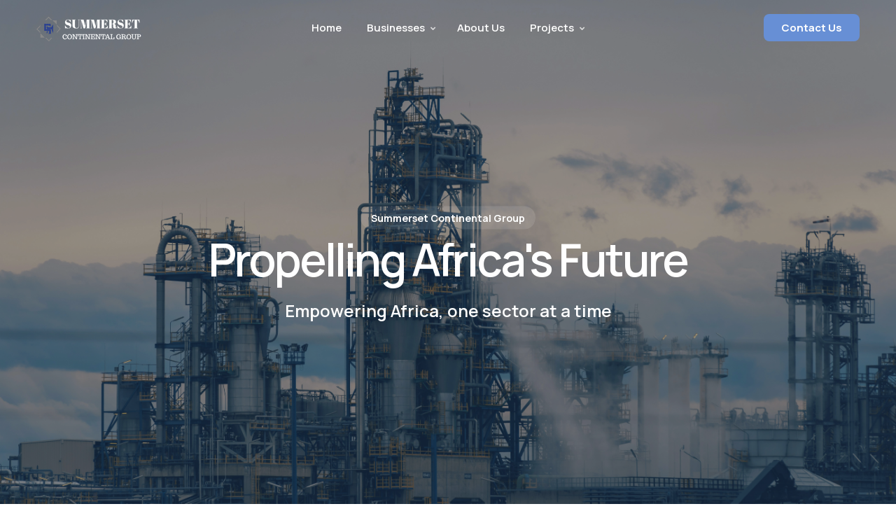

--- FILE ---
content_type: text/html; charset=utf-8
request_url: https://summersetcontinentalgroup.com/
body_size: 4360
content:

<!DOCTYPE html>
<html lang="en">
<head>
    <title>Summerset Continental Group - Propelling Africa's Future</title>
    <link rel="icon" href="/static/images/icon.png" type="image/gif" sizes="16x16">
    <meta content="text/html;charset=utf-8" http-equiv="Content-Type">
    <meta content="width=device-width, initial-scale=1.0" name="viewport" >
    <meta content="Summerset Continental Group - Propelling Africa's Future" name="description" >
    <meta content="" name="keywords" >
    <meta content="" name="author" >
    <!-- CSS Files -->
    <link href="/static/css/bootstrap.min.css" rel="stylesheet" type="text/css" id="bootstrap">
    <link href="/static/css/plugins.css" rel="stylesheet" type="text/css" >
    <link href="/static/css/swiper.css" rel="stylesheet" type="text/css" >
    <link href="/static/css/style.css" rel="stylesheet" type="text/css" >
    <link href="/static/css/coloring.css" rel="stylesheet" type="text/css" >
    <link id="colors" href="/static/css/colors/scheme-01.css" rel="stylesheet" type="text/css" >
    <style>
        .business-card .relative { height: 250px; overflow: hidden; }
        .business-card .relative img.img-fluid { width: 100%; height: 100%; object-fit: cover; }
        .business-card .padding40 { min-height: 160px; }
    </style>
    
</head>
<body>
    <div id="wrapper">
        <div class="float-text show-on-scroll">
            <span><a href="#">Scroll to top</a></span>
        </div>
        <div class="scrollbar-v show-on-scroll"></div>
        <div id="de-loader"></div>
        <header class="transparent scroll-light has-topbar">
            <div class="container">
                <div class="row">
                    <div class="col-md-12">
                        <div class="de-flex sm-pt10">
                            <div class="de-flex-col">
                                <div id="logo">
                                    <a href="/">
                                        <img class="logo-main" src="/static/images/logo-white.webp" alt="" >
                                        <img class="logo-scroll" src="/static/images/logo.webp" alt="" >
                                        <img class="logo-mobile" src="/static/images/logo-white.webp" alt="" >
                                    </a>
                                </div>
                            </div>
                            <div class="de-flex-col header-col-mid">
                                <ul id="mainmenu">
                                    <li><a class="menu-item" href="/">Home</a></li>
                                    <li><a class="menu-item" href="#">Businesses</a>
                                        <ul>
                                            <li><a class="menu-item" href="/hotels/">Hotels & Resorts</a></li>
                                            <li><a class="menu-item" href="/automobiles/">Automobiles & EV</a></li>
                                            <li><a class="menu-item" href="/realestate/">Real Estate</a></li>
                                            <li><a class="menu-item" href="/capitalinvestment/">Capital Investments</a></li>
                                            <li><a class="menu-item" href="/healthcare/">Healthcare</a></li>
                                            <li><a class="menu-item" href="/oilandgas/">Oil & Gas</a></li>
                                            <li><a class="menu-item" href="/leasing/">Leasing</a></li>
                                        </ul>
                                    </li>
                                    <li><a class="menu-item" href="/about/">About Us</a></li>
                                    <li><a class="menu-item" href="/projects/">Projects</a>
                                        <ul>
                                            <li><a class="menu-item" href="/project-healthcare/">Healthcare</a></li>
                                        </ul>
                                    </li>
                                </ul>
                            </div>
                            <div class="de-flex-col">
                                <div class="menu_side_area">          
                                    <a href="/contact/" class="btn-main bg-color-2">Contact Us</a>
                                    <span id="menu-btn"></span>
                                </div>
                            </div>
                        </div>
                    </div>
                </div>
            </div>
        </header>
        <div class="no-bottom no-top" id="content">
            

<section class="section-dark text-light no-top no-bottom position-relative overflow-hidden z-1000">
    <div class="v-center">
        <div class="swiper">
          <!-- Additional required wrapper -->
          <div class="swiper-wrapper">
            <!-- Slides -->
            <div class="swiper-slide">
                <div class="swiper-inner" data-bgimage="url(/static/images/slider/1.webp)">
                    <div class="sw-caption">
                        <div class="container">
                            <div class="row gx-5 align-items-center">
                                <div class="spacer-double"></div>
                                <div class="col-lg-8 offset-lg-2 text-center">     
                                    <div class="spacer-single"></div>
                                    <div class="sw-text-wrapper">
                                        <div class="subtitle s2 mb-2">Summerset Continental Group</div>
                                        <h2 class="slider-title mb-3">Propelling Africa's Future</h2>
                                        <h3 class="slider-teaser mb-3">Empowering Africa, one sector at a time</h3>
                                        <div class="spacer-10"></div>
                                    </div>
                                </div>
                                <div class="spacer-single"></div>
                            </div>
                        </div>
                    </div>
                    <div class="sw-overlay"></div>
                </div>
            </div>
            <!-- Slides -->
          </div>
          <div class="swiper-pagination"></div>
          <div class="swiper-button-prev"></div>
          <div class="swiper-button-next"></div>
          <div class="swiper-scrollbar"></div>
        </div>
    </div>
</section>

<section class="pt50">
    <div class="container">
        <div class="row align-items-center">
            <div class="col-lg-6">
                <img src="/static/images/background/compan.png" class="img-fluid wow scaleIn" alt="">
            </div>
            <div class="col-lg-5 offset-lg-1">
                <div class="subtitle wow fadeInUp mb-3">Our Business Landscape</div>
                <h3 class="wow fadeInUp">Summerset Continental Group</h3>
                <p class="wow fadeInUp">Summerset Continental Group strategically invests and operates across key sectors critical to growth and development. Our diverse portfolio spans:</p>
                <ul class="wow fadeInUp" style="list-style-type: disc; padding-left: 1.5em;">
                    <li><strong>Oil & Gas:</strong> Exploring and delivering energy solutions.</li>
                    <li><strong>Real Estate:</strong> Developing premium residential and commercial properties.</li>
                    <li><strong>Capital Investments:</strong> Strategic investments fueling growth and innovation.</li>
                    <li><strong>Healthcare:</strong> Providing accessible, high-quality medical care.</li>
                    <li><strong>Hotels & Resorts:</strong> Offering world-class hospitality experiences.</li>
                    <li><strong>Automobiles & EVs:</strong> Pioneering sustainable automotive technology.</li>
                    <li><strong>Leasing:</strong> Flexible leasing solutions for vehicles, equipment, and more.</li>
                </ul>
                <p class="wow fadeInUp">Together, these ventures reflect our commitment to creating lasting value and enhancing lifestyles throughout Africa.</p>
                <div class="spacer-10"></div>
                <a class="btn-main wow fadeInUp" href="/about/">About Company</a>
            </div>
        </div>

        <div class="spacer-double"></div>
    </div>
</section>

<section class="no-top">
    <div class="container">
        <div class="row g-4">
            <div class="row">
                <div class="col-lg-6 offset-lg-3 text-center">
                    <div class="subtitle bg-color-3 wow fadeInUp mb-3">Complete Offerings</div>
                    <h2 class="wow fadeInUp" data-wow-delay=".2s">Our Business Sectors</h2>
                    <p class="lead wow fadeInUp">As a diversified conglomerate, our interest in multiple industries indicates our determination to cater to our vision of providing basic needs.</p>
                </div>
            </div>
            
            <div class="col-lg-4 col-md-6 wow fadeInRight" data-wow-delay="0s">
                <div class="rounded-20px overflow-hidden business-card">
                    <div class="relative">
                        <img src="" class="w-70px mb20 top-40px start-40px absolute" alt="">
                        <img src="/static/images/misc/services-1.webp" class="img-fluid" alt="">
                    </div>
                    <div class="padding40 bg-color-3">
                        <h4>Hotels & Resorts</h4>
                        <div class="spacer-20"></div>
                        <a class="btn-main btn-light-trans" href="/hotels/">Read more</a>
                    </div>
                </div>
            </div>

            <div class="col-lg-4 col-md-6 wow fadeInRight" data-wow-delay=".2s">
                <div class="rounded-20px overflow-hidden business-card">
                    <div class="relative">
                        <img src="" class="w-70px mb20 top-40px start-40px absolute" alt="">
                        <img src="/static/images/misc/services-2.webp" class="img-fluid" alt="">
                    </div>
                    <div class="padding40 bg-color-2 text-light">                                
                        <h4>Automobiles & EV</h4>
                        <div class="spacer-20"></div>
                        <a class="btn-main btn-dark-trans" href="/automobiles/">Read more</a>
                    </div>
                </div>
            </div>

            <div class="col-lg-4 col-md-6 wow fadeInRight" data-wow-delay=".4s">
                <div class="rounded-20px overflow-hidden business-card">
                    <div class="relative">
                        <img src="" class="w-70px mb20 top-40px start-40px absolute" alt="">
                        <img src="/static/images/misc/services-3.webp" class="img-fluid" alt="">
                    </div>
                    <div class="padding40 bg-color text-light">                                
                        <h4>Real Estate</h4>
                        <div class="spacer-20"></div>
                        <a class="btn-main btn-dark-trans" href="#">Read more</a>
                    </div>
                </div>
                
            </div>

            <div class="col-lg-4 col-md-6 wow fadeInRight" data-wow-delay=".8s">
                <div class="rounded-20px overflow-hidden business-card">
                    <div class="relative">
                        <img src="" class="w-70px mb20 top-40px start-40px absolute" alt="">
                        <img src="/static/images/finance/capinv.webp" class="img-fluid" alt="">
                    </div>
                    <div class="padding40 bg-color-2 text-light">                                
                        <h4>Capital Investments</h4>
                        <div class="spacer-20"></div>
                        <a class="btn-main btn-dark-trans" href="/capitalinvestment/">Read more</a>
                    </div>
                </div>
            </div>

            <div class="col-lg-4 col-md-6 wow fadeInRight" data-wow-delay="1s">
                <div class="rounded-20px overflow-hidden business-card">
                    <div class="relative">
                        <img src="" class="w-70px mb20 top-40px start-40px absolute" alt="">
                        <img src="/static/images/misc/healthcare.webp" class="img-fluid" alt="">
                    </div>
                    <div class="padding40 bg-color text-light">                                
                        <h4>Healthcare</h4>
                        <div class="spacer-20"></div>
                        <a class="btn-main btn-dark-trans" href="/healthcare/">Read more</a>
                    </div>
                </div>
            </div>

            <div class="col-lg-4 col-md-6 wow fadeInRight" data-wow-delay="1.2s">
                <div class="rounded-20px overflow-hidden business-card">
                    <div class="relative">
                        <img src="" class="w-70px mb20 top-40px start-40px absolute" alt="">
                        <img src="/static/images/slider/1.webp" class="img-fluid" alt="">
                    </div>
                    <div class="padding40 bg-color-3">                                
                        <h4>Oil & Gas</h4>
                        <div class="spacer-20"></div>
                        <a class="btn-main btn-light-trans" href="/oilandgas/">Read more</a>
                    </div>
                </div>
            </div>

            <div id="leasing-card" class="col-lg-4 col-md-6 wow fadeInRight" data-wow-delay="" style="display: none;">
                <div class="rounded-20px overflow-hidden business-card">
                    <div class="relative">
                        <img src="" class="w-70px mb20 top-40px start-40px absolute" alt="">
                        <img src="/static/images/finance/leasing.webp" class="img-fluid" alt="Leasing Business">
                    </div>
                    <div class="padding40 bg-color-3">                                
                        <h4>Leasing</h4>
                        <div class="spacer-20"></div>
                        <a class="btn-main btn-light-trans" href="/leasing/">Read more</a>
                    </div>
                </div>
            </div>
            <div class="col-12 text-center mt-3">
                <button id="show-leasing-btn" class="btn btn-main btn-light-trans" onclick="document.getElementById('leasing-card').style.display='block'; this.style.display='none';">More</button>
            </div>

        </div>
    </div>
</section>

<section class="bg-color-3">
    <div class="container">
        <div class="row">
            <div class="col-lg-6 offset-lg-3 text-center">
                <div class="subtitle bg-color-2 text-white wow fadeInUp mb-3">Top 6 Reasons</div>
                <h2 class="wow fadeInUp" data-wow-delay=".2s">Sustainability</h2>
                <p class="lead wow fadeInUp">Our innovative projects are designed to transform communities, create sustainable value, and build prosperity for the future of Africa.</p>
                <div class="spacer-single"></div>
            </div>
        </div>
        <div class="row g-4">
            <div class="col-lg-4 col-md-6 wow fadeInUp" data-wow-delay=".0s">
                <div>
                    <i class="bg-color text-light fs-48 p-2 absolute id-color icofont-building rounded-10px"></i>
                    <div class="pl-80">
                        <h4>INFRASTRUCTURE</h4>
                        <p class="mb-0">We are dedicated to building and maintaining infrastructure that supports economic growth and improves living conditions.</p>
                    </div>
                </div>
            </div>
            
            <div class="col-lg-4 col-md-6 wow fadeInUp" data-wow-delay=".2s">
                <div>
                    <i class="bg-color text-light fs-48 p-2 absolute id-color icofont-energy-oil rounded-10px"></i>
                    <div class="pl-80">
                        <h4>ENERGY SOLUTIONS</h4>
                        <p class="mb-0">We are committed to providing clean and sustainable energy solutions that reduce carbon footprints and promote energy independence.</p>
                    </div>
                </div>
            </div>
            
            <div class="col-lg-4 col-md-6 wow fadeInUp" data-wow-delay=".4s">
                <div>
                    <i class="bg-color text-light fs-48 p-2 absolute id-color icofont-brainstorming rounded-10px"></i>
                    <div class="pl-80">
                        <h4>INNOVATION</h4>
                        <p class="mb-0">We are dedicated to developing innovative solutions that address the challenges of our time and drive progress.</p>
                    </div>
                </div>
            </div>
            
            <div class="col-lg-4 col-md-6 wow fadeInUp" data-wow-delay=".6s">
                <div>
                    <i class="bg-color-2 text-light fs-48 p-2 absolute id-color icofont-hospital rounded-10px"></i>
                    <div class="pl-80">
                        <h4>HEALTHCARE</h4>
                        <p class="mb-0">We are dedicated to providing quality healthcare services that improve the lives of our patients and communities.</p>
                    </div>
                </div>
            </div>
            
            <div class="col-lg-4 col-md-6 wow fadeInUp" data-wow-delay=".8s">
                <div>
                    <i class="bg-color-2 text-light fs-48 p-2 absolute id-color icofont-home rounded-10px"></i>
                    <div class="pl-80">
                        <h4>REAL ESTATE DEVELOPMENT</h4>
                        <p class="mb-0">We are committed to developing sustainable real estate projects that enhance communities and support economic growth.</p>
                    </div>
                </div>
            </div>
            
            <div class="col-lg-4 col-md-6 wow fadeInUp" data-wow-delay="1s">
                <div>
                    <i class="bg-color-2 text-light fs-48 p-2 absolute id-color icofont-electric-car rounded-10px"></i>
                    <div class="pl-80">
                        <h4>AUTOMOBILES & EV</h4>
                        <p class="mb-0">We drive progress in mobility with innovative and sustainable automobile and electric vehicle solutions.</p>
                    </div>
                </div>
            </div>

            <div class="spacer-double"></div>
        </div>
    </div>
</section>

<section class="no-top mt-100">
    <div class="container">
        <div class="row">
            <div class="col-lg-12">
                <div class="padding60 rounded-1 sm-padding40 overflow-hidden position-relative jarallax text-light">
                    <img src="/static/images/background/12.webp" class="jarallax-img" alt="">
                    <div class="row align-items-center g-4 gx-5 relative z-index-1000">
                        <div class="col-lg-8">
                            <div class="subtitle s2 wow fadeInUp mb-3">Summerset Continental Group</div>
                            <h2 class="mb20 wow fadeInUp" data-wow-delay=".2s">We are Summerset Continental, a leading provider of innovative solutions across multiple industries.</h2>
                            <!-- <a class="btn-main" href="/contact/">Schedule Now</a> -->
                        </div>
                        <div class="col-lg-4 text-center">
                            <img src="/static/images/team/6.webp" class="img-fluid rounded-10px wow scaleIn" alt="">
                            <h5 class="mt-3 mb-0">Suleiman Ibrahim Idris</h5>
                            <p class="small mb-2">Chairman &amp;  CEO</p>
                        </div>
                    </div>
                </div>
            </div>
        </div>
    </div>
</section> 

<section class="no-top">
    <div class="container">
        <div class="row g-4">
            <div class="col-lg-12 text-center wow fadeInUp">
                <h4 class="wow fadeInUp" data-wow-delay=".2s">Brands we are working with</h4>
            </div>

            <div class="col-md-12 wow fadeInUp">
                <div id="owl-logo" class="logo-carousel no-alpha owl-carousel owl-theme">
                    <img src="/static/images/logo/upscaled_image_5.webp" class="img-fluid px-4" alt="">
                    <img src="/static/images/logo/Dongfeng.webp" class="img-fluid px-4" alt="">
                    <!-- <img src="/static/images/logo/3.webp" class="img-fluid px-4" alt="">
                    <img src="/static/images/logo/4.webp" class="img-fluid px-4" alt="">
                    <img src="/static/images/logo/5.webp" class="img-fluid px-4" alt="">
                    <img src="/static/images/logo/6.webp" class="img-fluid px-4" alt=""> -->
                </div>
            </div>
        </div>
    </div>
</section>


        </div>
        <footer class="section-dark">
            <div class="container">
                <div class="row gx-5">
                    <div class="col-lg-4 col-sm-6">
                        <img src="/static/images/logo-white.webp" alt="" >
                        <div class="spacer-20"></div>
                        <p>Summerset Continental Group is a leading provider of innovative solutions across multiple industries.</p>
                        <div class="social-icons mb-sm-30">
                            <a href="#"><i class="fa-brands fa-facebook-f"></i></a>
                            <a href="#"><i class="fa-brands fa-twitter"></i></a>
                            <a href="#"><i class="fa-brands fa-discord"></i></a>
                            <a href="#"><i class="fa-brands fa-tiktok"></i></a>
                            <a href="#"><i class="fa-brands fa-youtube"></i></a>
                        </div>
                    </div>
                    <div class="col-lg-4 col-sm-12 order-lg-1 order-sm-2">
                        <div class="row">
                            <div class="col-lg-6 col-sm-6">
                                <div class="widget">
                                    <h5>Company</h5>
                                    <ul>                                        
                                        <li><a href="/">Home</a></li>
                                        <li><a href="#">Our Businesses</a></li>
                                        <li><a href="#">Projects</a></li>
                                        <li><a href="/about/">About Us</a></li>
                                        <li><a href="/contact/">Contact</a></li>
                                    </ul>
                                </div>
                            </div>
                            <div class="col-lg-6 col-sm-6">
                                <div class="widget">
                                    <h5>Our Businesses</h5>
                                    <ul>
                                        <li><a href="/hotels/">Hotels & Resorts</a></li>
                                        <li><a href="/automobiles/">Automobiles & EV</a></li>
                                        <li><a href="/oilandgas/">Oil & Gas</a></li>
                                        <li><a href="/realestate/">Real Estate</a></li>
                                        <li><a href="/capitalinvestment/">Capital Investments</a></li>
                                        <li><a href="/healthcare/">Healthcare</a></li>
                                        <li><a href="/leasing/">Leasing</a></li>
                                    </ul>
                                </div>
                            </div>
                        </div>
                    </div>
                    <div class="col-lg-4 col-sm-6 order-lg-2 order-sm-1">
                        <div class="widget">
                            <h5 class="id-color-2">24/7 Support</h5>
                            <h2 class="jarallax mb0 wow fadeInUp" data-wow-delay=".2s"><i class="icofont-phone-circle id-color-2"></i> <a href="tel:09160008782">09160008782</a></h2>
                            <div class="spacer-20"></div>
                            <div class="fw-bold text-white"><i class="icofont-location-pin me-2 id-color-2"></i>Office Location</div>
                            <p>73, USUMA Str. off Gana str. Maitama, Abuja. Nigeria</p>
                            <p>JBC2 Jumeriah Lakes Towers, Dubai, UAE</p>
                            <div class="spacer-20"></div>
                            <div class="fw-bold text-white"><i class="icofont-envelope me-2 id-color-2"></i>Send a Message</div>
                            <p><a href="mailto:contact@summersetcontinentalgroup.com">contact@summersetcontinentalgroup.com</a></p>                            
                        </div>
                    </div>
                </div>
            </div>
            <div class="subfooter">
                <div class="container">
                    <div class="row">
                        <div class="col-md-12">
                            <div class="de-flex">
                                <div class="de-flex-col">
                                    Copyright 2025 - Summerset Continental Group
                                </div>
                                <ul class="menu-simple">
                                    <li><a href="#">Terms &amp; Conditions</a></li>
                                    <li><a href="#">Privacy Policy</a></li>
                                </ul>
                            </div>
                        </div>
                    </div>
                </div>
            </div>
        </footer>
    </div>
    <!-- Javascript Files -->
    <script src="/static/js/plugins.js"></script>
    <script src="/static/js/designesia.js"></script>
    <script src="/static/js/swiper.js"></script>
    <script src="/static/js/custom-marquee.js"></script>
    <script src="/static/js/custom-swiper-1.js"></script>
    
</body>
</html> 

--- FILE ---
content_type: text/css; charset="utf-8"
request_url: https://summersetcontinentalgroup.com/static/css/style.css
body_size: 61800
content:
/* ================================================== */


/* CoolAir
/* created by designesia

@charset "utf-8";

Table of content:

* body
* header
  * subheader
* navigation
* content
* section
* footer
* sidebar
* `
* products
* contact
* elements
  * address
  * border
  * box icon
  * breadcrumb
  * button and link
  * columns
  * counter
  * divider
  * dropcap
  * heading
  * icon font
  * list
  * map
  * package
  * page heading
  * pagination
  * pricing
  * preloader
  * progress bar
  * social icons
  * spacer
  * tabs
  * team
  * testimonial
* plugins
* media query
*/

/* ================================================== */

@import url('https://fonts.googleapis.com/css2?family=Manrope:ital,wght@0,200;0,300;0,400;0,500;0,600;0,700;0,800;1,200;1,300;1,400;1,500;1,600;1,700;1,800&display=swap');

/* ================================================== */


/* import fonts icon */


/* ================================================== */

@import url("../fonts/fontawesome4/css/font-awesome.css");
@import url("../fonts/fontawesome6/css/fontawesome.css");
@import url("../fonts/fontawesome6/css/brands.css");
@import url("../fonts/fontawesome6/css/solid.css");
@import url("../fonts/elegant_font/HTML_CSS/style.css");
@import url("../fonts/et-line-font/style.css");
@import url("../fonts/icofont/icofont.min.css");

* {
  --title-font: "Manrope", Helvetica, Arial, sans-serif;
  --body-font-size: 16px;
  --title-font-weight: 600;
  --title-font-color: #0a2540;
  --body-font: "Manrope", Helvetica, Arial, sans-serif;
  --border-default: solid 1px rgba(30, 30, 30, 1);
  --bg-color-even: #E8E8E8;
  --bg-color-odd: #F4F4F4;
  --bg-dark-1: #1D1D1F;
  --bg-dark-2: #232627;
  --bg-dark-3: #303030;
  --bg-grey: #F0F1F3;
  --bg-gradient-1: 0deg, rgba(var(--primary-color-rgb), .1) 0%, rgba(var(--secondary-color-rgb), .2) 100%;
  --body-font-color: #7b8893;
  --dark-body-font-color: #F5F5F7;
  --swiper-theme-color: var(--secondary-color);
  --rounded-1: 12px;
}

.bg-dark-1{background-color: var(--bg-dark-1) !important}
.bg-dark-2{background-color: var(--bg-dark-2) !important}
.bg-dark-3{background-color: var(--bg-dark-3) !important}
.bg-grey{background-color: var(--bg-grey) !important}
.bg-gradient-1{
  background: -moz-linear-gradient(var(--bg-gradient-1)) !important;
  background: -webkit-linear-gradient(var(--bg-gradient-1)) !important;
  background: linear-gradient(var(--bg-gradient-1)) !important;
}
.rounded-1{
  border-radius: var(--rounded-1) !important;
  -moz-border-radius: var(--rounded-1) !important;
  -webkit-border-radius: var(--rounded-1) !important;
}

.g-custom {
  --bs-gutter-x: 30px;
  --bs-gutter-y: 30px;
}

.g-custom-x {
  --bs-gutter-x: 30px;
}

/* ================================================== */


/* body */


/* ================================================== */

html {
  overflow-x: hidden;
  padding: 0;
  margin: 0;
}

body {
  font-family: var(--body-font);
  font-size: var(--body-font-size)
  font-weight: 400;
  color: var(--body-font-color);
  padding: 0;
  line-height: 29px;
  word-spacing: 0px;
}

.dark-scheme {
  color: var(--dark-body-font-color);
}

body.dark-scheme {
  background: var(--bg-dark-1);
}

body.boxed {
  margin: 30px;
  overflow: hidden;
  border: solid 1px #eee;
}

body .owl-stage .owl-item {
  margin-bottom: 15px;

}

#wrapper {
  position: relative;
  overflow: hidden;
}

.de-navbar-left #wrapper {
  overflow: visible;
}

a,
a:hover {
  text-decoration: none;
}

a.a-underline {
  display: inline-block;
  position: relative;
  overflow: hidden;
}

a.a-underline span {
  display: block;
  position: relative;
  left: 0;
  bottom: 0;
  border-bottom: solid 1px #333;
  width: 0;
}

a.a-underline:hover span {
  width: 100%;
}

/* ================================================== */


/*  header  */


/* ================================================== */

header {
  width: 100%;
  position: absolute;
  left: 0;
  z-index: 1001;
  background: var(--bg-dark-1);
  margin: 0;
  border-bottom: solid 1px rgba(255, 255, 255, 0);
}

header.header-s1 {
  top: 0;
}

header .info {
  display: none;
  color: #fff;
  padding: 10px 0 10px 0;
  width: 100%;
  z-index: 100;
  background: #242424;
}

header .info .col {
  display: inline-block;
  font-size: 12px;
}

header .info .col {
  padding-right: 30px;
}

header .info .col:last-child {
  padding-right: 0px;
}

header .info i {
  font-size: 14px;
  margin-right: 15px;
}

header .info .social.col {
  border: none;
}

header .info .social i {
  color: #fff;
  font-size: 14px;
  display: inline-block;
  float: none;
  padding: 0 10px 0 10px;
  margin: 0;
}

header .info strong {
  font-size: 12px;
}

header.header-bg {
  background: rgba(0, 0, 0, 0.5);
}

header.transparent {
  background: none;
}

body:not(.side-layout) header:not(.smaller):not(.header-mobile).header-light.transparent {
  background: rgba(255, 255, 255, 0.0);
}

header.autoshow {
  top: -120px;
  height: 70px !important;
}

header.autoshow.scrollOn,
header.autoshow.scrollOff {
  -o-transition: .5s;
  -ms-transition: .5s;
  -moz-transition: .5s;
  -webkit-transition: .5s;
  transition: .5s;
  outline: none;
}

header.autoshow.scrollOn {
  top: 0;
}

header.autoshow.scrollOff {
  opacity: ;
  top: -120px;
}

header div#logo {
  color: white;
  -webkit-transition: all 0.3s;
  -moz-transition: all 0.3s;
  -ms-transition: all 0.3s;
  -o-transition: all 0.3s;
  transition: all 0.3s;
}

header .logo-2 {
  display: none;
}

header .logo-scroll {
  display: none;
}

header .logo,
header .logo-2 {
  font-family: var(--body-font);
  color: #fff;
  font-size: 40px;
  font-weight: 300;
}

header .logo-2 {
  color: #333;
}

header.header-full nav {
  float: left;
}

header nav a {
  -webkit-transition: all 0.3s;
  -moz-transition: all 0.3s;
  -ms-transition: all 0.3s;
  -o-transition: all 0.3s;
  transition: all 0.3s;
}

header nav a:hover {
  color: #555;
}

header.smaller #mainmenu ul ul {
  top: 0px;
}

header.smaller {
  position: fixed;
  top: 0px;
  background: var(--bg-dark-1);
  border: none;
  border-bottom: solid 1px #dddddd;
}

header.smaller #topbar{
  margin-top: -42px;
}

header.header-light.smaller{
  background: #ffffff;
}

.scroll-down {
    margin-top: -90px;
}

.scroll-up {
    margin-top: 0;
}

header.header-center.scroll-down{
  margin-top: -175px;
}

header.header-center #logo-center{
  display: inline-block;
  padding-top: 40px;
}

header.header-center #mainmenu{
  display: inline-block;
}

header.header-center{
  text-align: center;
}

header.header-center #logo{
  display: none;
}

header.smaller .btn-rsvp {
  height: 100px;
  padding-top: 55px;
}

.boxed header.smaller {
  margin-top: 0px;
}

header.smaller div#logo,
header.s2 div#logo {}

header.smaller .logo-init {
  display: none;
}

header.smaller #topbar.topbar-dark {
  background: rgba(34, 34, 34, .05);
}

header.smaller #topbar.topbar-dark a {
  color: #333333;
}

header .logo-mobile {
  display: none;
}


header.smaller.scroll-light {
  background: #ffffff;
}

header.scroll-light .logo-scroll{
  display: none;
}

header.smaller.scroll-light .logo-main{
  display: none;
}

header.smaller.scroll-light .logo-scroll{
  display: block;
}

header.smaller.scroll-dark {
  background: var(--bg-color-even);
}

header.header-light .h-phone,
header.smaller.scroll-light .h-phone {
  color: #202020;
}

header:not(.header-light).smaller.scroll-light div#logo .logo {
  display: none;
}

header.smaller.scroll-light div#logo .logo-2 {
  display: inline-block;
}

header.smaller.scroll-light div#logo .logo-scroll {
  display: inline-block;
}

header.smaller.header-light div#logo .logo {
  display: none;
}

header.smaller.scroll-light .social-icons i {
  color: var(--title-font-color);
}

header.smaller.scroll-light #mainmenu li a,
header.smaller.scroll-light #mainmenu li.has-child:after {
  color: var(--title-font-color);
}

header #mainmenu li li a:hover {
  color: #ffffff;
}

.logo-smaller div#logo {
  width: 150px;
  height: 30px;
  line-height: 65px;
  font-size: 30px;
}

.logo-smaller div#logo img {
  font-size: 30px;
}

header.smaller div#logo .logo-1 {
  display: none;
}

header.smaller div#logo .logo-2 {
  display: inline-block;
}

.logo-small {
  margin-bottom: 20px;
}

header.de_header_2 {
  height: 125px;
}

header.de_header_2.smaller {
  height: 70px;
}

header.de_header_2.smaller .info {
  position: absolute;
  opacity: 0;
  z-index: -1;
}

header.header-full {
  padding-left: 30px;
  padding-right: 30px;
}

header .header-row {
  text-align: center;
}

header .header-col {
  position: relative;
  height: 100%;
}

/* left col header */
header .header-col.left {
  float: left;
  padding: 0 30px 0 0;
  /* border-right:solid 1px rgba(255,255,255,.2); */
}

/* middle col header */
header .header-col.mid {
  float: right;
}

header .header-col.mid .social-icons {
  float: right;
  /* border-left:solid 1px rgba(255,255,255,.2); */
  padding: 0 30px 0 30px;
}


.header-col-right {
  text-align: right;
}


.de-navbar-left {
  background: #151618;
}

.de-navbar-left #logo {
  padding: 40px;
  text-align: center;
  width: 100%;
}

.de-navbar-left header {
  position: relative;
  display: block;
  width: 100%;
  height: 100%;
  left: 0;
  background: none;
  padding: 30px;
  padding-right: 20px;
}

.de-navbar-left header #mainmenu {
  float: none;
  margin: 0;
  padding: 0;
}

.de-navbar-left header #mainmenu>li {
  display: block;
  margin: 0;
  float: none;
  text-align: center;
  font-family: var(--body-font);
  letter-spacing: 5px;
  font-size: 14px;
  padding: 0;
  padding-top: 10px;
  padding-bottom: 10px;
  border-bottom: solid 1px rgba(255, 255, 255, .1);
}

.de_light.de-navbar-left header #mainmenu>li {
  border-bottom: solid 1px rgba(0, 0, 0, .05);
}

.de-navbar-left header #mainmenu>li>a {
  padding: 0;
  opacity: .5;
}

.de_light.de-navbar-left header #mainmenu>li>a {
  color: #222;
}

.de-navbar-left header #mainmenu>li a:hover {
  opacity: 1;
}

.de-navbar-left header #mainmenu>li>a:after {
  content: none;
}

.de-navbar-left header nav {
  float: none;
}

/* subheader */

#subheader {
  overflow: hidden;
  position: relative;
  padding: 160px 0 100px 0;
}

#subheader h1 {
  font-size: 48px;
  letter-spacing: -1px;
  margin-bottom: 0;
}

#subheader.dark {
  background-color: #1A1C26;
}

#subheader.dark h1 {
  color: #fff;
}

.de-overlay{
    position: absolute;
    width: 100%;
    height: 100%;
    top:0;
    left: 0;
    background: rgba(var(--primary-color-rgb), .35);
  }

  #subheader .de-overlay{
    background: linear-gradient(45deg, rgba(var(--primary-color-rgb),1), rgba(var(--secondary-color-rgb),0));
  }

.de-overlay-gradient{
  position: absolute;
  width: 100%;
  height: 100%;
  top:0;
  left: 0;
  background: linear-gradient(45deg, rgba(var(--primary-color-rgb),.8), rgba(var(--secondary-color-rgb),.8));
}


.de-overlay-gradient-2{
  position: absolute;
  width: 100%;
  height: 100%;
  top:0;
  left: 0;
  background: linear-gradient(45deg, rgba(var(--primary-color-rgb),.8) 0%, rgba(var(--secondary-color-rgb),0) 100%);
}


.de-navbar-left #subheader {
  padding-bottom: 120px;
}

.crumb {
  font-size: 13px;
}


.crumb {
  display: inline-block;
  padding: 3px 10px;
  margin-top: 20px;
  line-height: 1.2em;
  border-radius:30px;
  -moz-border-radius:30px;
  -webkit-border-radius:30px;
}

.text-light .crumb a{
  color:rgba(255, 255, 255, 1.0);
}


#subheader.text-light .crumb {
  color: #fff;
}

#subheader .small-border-deco {
  display: block;
  margin: 0 auto;
  margin-top: 20px;
  width: 100%;
  height: 1px;
  background: rgba(255, 255, 255, .1);
}

#subheader .small-border-deco span {
  display: block;
  margin: 0 auto;
  height: 2px;
  width: 100px;
}

#subheader.dark h2,
#subheader.dark h4 {
  color: #fff;
}

#subheader.dark h2 {
  font-size: 48px;
}

#subheader.s2 {
  text-align: left;
  padding: 120px 0 20px;
  border: solid 1px #ddd;
  border-left: none;
  border-right: none;
}

.rtl #subheader.s2 {
  text-align: right;
}


#subheader.s2 h1,
#subheader.s2 .crumb {
  margin: 0;
  padding: 0;
}

#subheader.s2 .crumb {
  float: right;
  margin-top: 10px;
}

.rtl #subheader.s2 .crumb {
  float: left;
}

#subheader.sh-plain {
  padding: 100px 0 60px 0;
}

.de-navbar-left.de_light #subheader h1 {
  color: #222;
}

#profile_banner {
  min-height: 360px;
}

/* ================================================== */


/* navigation */


/* ================================================== */

#mainmenu {
  font-size: 13px;
  margin: 0 auto;
  float: none;
  counter-reset: my-awesome-counter;
  font-family: var(--body-font);
}

#mainmenu.s2{
  font-family: var(--body-font);
}

#mainmenu ul {
  margin: 0px 0px;
  padding: 0px;
  height: 30px;
  background: #ffffff;
  color: var(--body-font-color);
}

#mainmenu ul:not(.mega) {
  border: solid 1px #dddddd;
}

.dark-scheme #mainmenu ul {
  background: var(--bg-dark-1);
  border: solid 1px rgba(255, 255, 255, .1);
}

.dark-scheme #mainmenu ul.mega {
  background: var(--bg-dark-1);
}

#mainmenu li {
  margin: 0px 0px;
  padding: 0px 0px;
  float: left;
  display: inline;
  list-style: none;
  position: relative;
}

#mainmenu>li {
  margin-right: 30px;
}

#mainmenu>li {
  counter-increment: my-awesome-counter;
}

#mainmenu li a.new:before{
  content:"NEW";
  font-size: 12px;
  padding: 1px 4px;
  border-radius:3px;
  -moz-border-radius:3px;
  -webkit-border-radius:3px;
  margin-right: 5px;
  color:#ffffff;
  background: var(--primary-color);
}
/*
#mainmenu>li::before {
  content: counter(my-awesome-counter) ' —';
  right: 8px;
  top: 5px;
  color:var(--secondary-color);
  margin-right: 5px;
  font-weight: 500;
  font-family: var(--title-font);
}
*/

header.smaller #mainmenu>li::before{
  transform: scale(0);
}

#mainmenu>li.has-child:after {
  font-family: FontAwesome;
  content: "\f078";
  padding-left: 5px;
  font-size: 8px;
  position: relative;
  top: -2px;
  color:rgba(255, 255, 255, .75);
}

.rtl #mainmenu li.has-child:after {
  padding-left: 15px;
}

.header-light #mainmenu li.has-child:after {
  color: rgba(0, 0, 0, .5);
}

#mainmenu >li>a {
  font-size: 15px;
  padding-right: 6px;
  font-weight: 600;
}

#mainmenu.s2 li>a{
  letter-spacing: 0;
}

#mainmenu li.has-child>a {
  padding-right: 0px;
}

#mainmenu a {
  position: relative;
  display: inline-block;
  padding-top: 25px;
  padding-bottom: 25px;
  text-decoration: none;
  color: #ffffff;
  text-align: center;
  outline: none;
}

header.smaller #mainmenu > li > a{
  padding-top: 18px;
  padding-bottom: 18px;
}

#mainmenu p {
  line-height: 1.8em;
  margin-bottom: 0;
}

header.header-light #mainmenu a {
  color: var(--title-font-color);
}

#mainmenu a span:not(.badge) {
  position: relative;
  width: 0%;
  color: #ffffff;
  display: block;
  font-size: 10px;
  text-transform: uppercase;
  line-height: 14px;
  border-bottom: solid 2px #ffffff;
}

#mainmenu li:hover a span:not(.badge) {
  width: 100%;
}

#mainmenu li li a span:not(.badge) {
  float: right;
  margin-top: 5px;
}

#mainmenu a.active span:not(.badge) {
  width: 100%;
  margin-left: 0%;
}

.header-light {
  background: #ffffff;
}

.header-light #mainmenu>li>a {
  font-weight: bold;
  color: var(--title-font-color);
}

#mainmenu li li {
  font-family: var(--body-font);
  font-size: 14px;
}

#mainmenu li li:last-child {
  border-bottom: none;
}

#mainmenu li li a {
  padding: 5px 15px;
  border-top: none;
  color: #606060;
  width: 100%;
  border-left: none;
  text-align: left;
  font-weight: normal;
  border-bottom: solid 1px rgba(255, 255, 255, .1);
  letter-spacing: 0;
}

#mainmenu li:last-child>a {
  border-bottom: none;
}

.dark-scheme #mainmenu li li a {
  color: #ffffff;
}

.rtl #mainmenu li li a {
  text-align: right;
}

#mainmenu li li a:hover {
  color: #111;
}

#mainmenu li li a:after {
  content: none;
}

#mainmenu li li a:hover,
#mainmenu ul li:hover>a {
  color: #fff;
}

#mainmenu li a.active{
  color:var(--primary-color) !important;
}

#mainmenu li ul {
  width: 190px;
  height: auto;
  position: absolute;
  left: 0px;
  z-index: 10;
  visibility: hidden;
  opacity: 0;
  border-radius: 3px;
}

#mainmenu ul li b {
  background: #333;
  color: #ffffff;
  padding: 0 3px;
  padding-bottom: 3px;
  font-size: 10px;
  margin-right: 3px;
  border-radius: 2px;
  -moz-border-radius: 2px;
  -webkit-border-radius: 2px;
}

#mainmenu li li {
  font-size: 14px;
  display: block;
  float: none;
  text-transform: none;
}

#mainmenu li:hover>ul {
  visibility: visible;
  opacity: 1;
  margin-top: 0px;
}

/* before edited 
#mainmenu li ul ul {
    left: 100%;
    top: 0px;
}
*/

#mainmenu li ul ul:not(.ul-list) {
  top: 0px;
  margin-left: 188px;
}

#mainmenu select {
  padding: 10px;
  height: 36px;
  font-size: 14px;
  border: none;
  background: #ff4200;
  color: #eceff3;
}

#mainmenu select option {
  padding: 10px;
}

#mainmenu .btn-type {
  padding: 0;
  margin: 0;
}

#mainmenu .btn-type a {
  background: #eee;
  padding: 0;
  margin: 0;
}

#mainmenu>li ul.mega {
  position: fixed;
  left: 0;
  height: 0%;
  width: 100%;
  visibility: hidden;
  opacity: 0;
  overflow: hidden;
  padding: 0;
  -webkit-box-shadow: none;
  -moz-box-shadow: none;
  box-shadow: none;
  background: none;
}

#mainmenu>li ul.mega .sb-menu {
  background: #fff;
  border-radius: 6px;
  -moz-border-radius: 6px;
  -webkit-border-radius: 6px;
  border: solid 1px #dddddd;
}

.dark-scheme #mainmenu>li ul.mega .sb-menu {
  background: var(--bg-dark-1);
  border-color: rgba(255, 255, 255, .1);
}

#mainmenu li:hover ul.mega {
  visibility: visible;
  opacity: 1;
}

#mainmenu li ul.mega>li,
#mainmenu li ul.mega>li a {
  width: 100%;
}

#mainmenu li ul.mega li.title {
  padding: 0px 10px 15px 10px;
  text-align: left;
  color: #fff;
  font-weight: bold;
}

#mainmenu li ul.mega>li ul {
  position: static;
  visibility: visible;
  opacity: 1;
  left: 0;
  float: none;
  width: 100%;
}

#mainmenu ul.mega>li ul li {
  margin: 0;
  padding: 0;
}

#mainmenu ul.mega>li ul li:last-child {
  border-bottom: none;
}

#mainmenu li ul.mega .menu-content {
  background: #171A21;
  padding: 30px;
}

#mainmenu li ul.mega li.title {
  font-family: var(--main-font);
  padding: 0px;
  text-align: left;
  font-weight: bold;
  color: #586383;
}

#mainmenu ul.mega>li ul {
  border: none;
}

#mainmenu li ul.mega ul li a {
  background: none;
  padding: 2px 0;
}

#mainmenu li ul.mega ul li a:hover {
  color: #35404e;
}

#mainmenu .box-icon {
  margin-bottom: 10px;
  line-height: 1.6em;
  background: rgba(var(--primary-color-rgb), .1);
  padding: 15px;
  margin: 0;
  height: 100%;
}

#mainmenu .box-icon:hover {
  background: rgba(var(--secondary-color-rgb), .2);
}


.menu-col {
  list-style: none;
  margin: 0;
  padding: 0;
  font-weight: 500;
  font-size: 16px;
}

.menu-col i {
  margin-right: 10px;
  text-align: center;
  min-width: 20px;
}

.menu-col li {
  margin-bottom: 10px;
}

.menu-col li a {
  padding: 10px 16px;
  display: block;
  color: #333333;
  border-radius: 6px;
  -moz-border-radius: 6px;
  -webkit-border-radius: 6px;
}

.menu-col li a.active,
.menu-col li a.active i {
  color: #ffffff;
}



header.header-mobile #mainmenu>li ul.mega {
  visibility: visible;
  opacity: 1;
}

header:not(.header-mobile) #mainmenu>li:hover ul.mega {
  height: auto;
}

/* menu toggle for mobile */

#menu-btn {
  display: none;
  float: right;
  width: 32px;
  height: 32px;
  padding: 4px;
  text-align: center;
  cursor: poInter;
  color: #fff;
  margin-top: 0px;
  margin-left: 20px;
}

#menu-btn:before {
  font-family: FontAwesome;
  content: "\f0c9";
  font-size: 20px;
}

#menu-btn.menu-open:before{
  content: "\f068";
}

.rtl #menu-btn {
  float: left;
}

header.header-mobile.header-light,
header.header-mobile.header-light #menu-btn,
header.header-mobile.header-light #menu-btn:hover {
  background: none;
}

header.header-mobile.header-light #menu-btn {
  color: #222;
}


header.header-mobile.header-center #logo{
  display: block;
}

header.header-mobile.header-center #logo-center{
  display: none;
}

/* user account menu */

.de-login-menu {
  position: relative;
}

.de-menu-profile {
  cursor: pointer;
}

.de-menu-profile img {
  width: 38px;
  border-radius: 30px;
  -moz-border-radius: 30px;
  -webkit-border-radius: 30px;
  margin-left: 5px;
  margin-bottom: 2px;
}

#de-click-menu-notification {
  position: relative;
}

#de-click-menu-notification .d-count {
  display: inline-block;
  position: absolute;
  z-index: 100;
  background: #333;
  line-height: 1em;
  padding: 6px;
  width: 22px;
  border-radius: 30px;
  -moz-border-radius: 30px;
  -webkit-border-radius: 30px;
  top: -10px;
  right: -10px;
  color: #ffffff;
  font-weight: bold;
  font-size: 10px;
}

.de-menu-notification {
  cursor: pointer;
  display: inline-block;
  width: 38px;
  height: 38px;
  background: #eeeeee;
  text-align: center;
  line-height: 32px;
  border-radius: 30px;
  padding-top: 3px;
  margin-left: 5px;
}

.dark-scheme .de-menu-notification {
  background: rgba(255, 255, 255, .2);
  color: #ffffff;
}

.rtl .de-menu-notification {
  margin-right: 5px;
}

.de-submenu {
  text-align: left;
  opacity: 0;
  position: absolute;
  right: 0;
  background: #ffffff;
  padding: 15px 20px;
  margin: 0;
  margin-top: 10px;
  width: 250px;
  border-radius: 6px;
  -moz-border-radius: 6px;
  -webkit-border-radius: 6px;
  z-index: 1000;
  border: solid 1px #eeeeee;
  box-shadow: 0 0 6px rgba(0, 0, 0, 0.05);
}

.dark-scheme .de-submenu {
  background: var(--dark-scheme-color);
  border: solid 1px rgba(255, 255, 255, .1);
}

.rtl .de-submenu {
  right: auto;
  left: 0;
}

.de-submenu.open {
  opacity: 1;
}

.de-submenu .d-balance {
  font-size: 14px;
}

.de-submenu h4 {
  font-weight: bold;
  display: block;
  margin: 0;
  padding: 0;
  font-size: 16px;
  margin-top: 5px;
}

.d-name h4 {
  line-height: 1.2em;
  margin-bottom: 0;
}

.d-name span {
  font-size: 15px;
}

.rtl .de-submenu h4,
.rtl .d-name,
.rtl .d-balance {
  text-align: right;
}

.de-submenu-profile {
  list-style: none;
  margin: 0;
  padding: 0;
}

.rtl .de-submenu-profile {
  text-align: right;
}

.de-submenu-profile a {
  color: #0d0c22;
  font-weight: bold;
  font-size: 14px;
  display: block;
  background: #fff;
}

.dark-scheme .de-submenu-profile a {
  color: #fff;
}

.de-submenu-profile li {
  padding: 5px 0;
}

.de-submenu-profile li.de-line {
  border-top: solid 1px #bbbbbb;
  margin: 10px 0 8px 0;
  padding: 0;
}

.de-submenu-profile i {
  text-align: center;
  padding: 7px;
  background: #eee;
  color: #ffffff;
  border-radius: 30px;
  width: 28px;
  margin-right: 5px;
}

.dark-scheme .de-submenu-profile i {
  background: rgba(255, 255, 255, .1);
}

.de-submenu .d-wallet {
  position: relative;
}

.de-submenu .d-wallet .d-wallet-address {
  margin: 0;
  padding: 0;
  display: block;
  max-width: 69%;
  overflow: hidden;
  position: relative;
}

.de-submenu .d-wallet #btn_copy {
  right: 0;
  bottom: 4px;
}

.rtl .de-submenu .d-wallet #btn_copy {
  right: auto;
  left: 0;
}


#de-submenu-notification ul {
  margin: 0;
  margin-top: 10px;
  padding: 0;
  list-style: none;
}

#de-submenu-notification li {
  line-height: 20px;
  margin-bottom: 15px;
}

#de-submenu-notification li .d-time {
  display: block;
  font-size: 14px;
  color: #727272;
}

.dark-scheme #de-submenu-notification li .d-time {
  color: #999999;
}

#de-submenu-notification li a {
  color: #0d0c22;
}

.dark-scheme #de-submenu-notification li a {
  color: #ffffff;
}

#de-submenu-notification li .d-desc {
  margin-left: 45px;
}

.rtl #de-submenu-notification li .d-desc {
  text-align: right;
  margin-left: 0;
  margin-right: 45px;
}

#de-submenu-notification li img {
  width: 32px;
  height: 32px;
  position: absolute;
  border-radius: 30px;
  -moz-border-radius: 30px;
  -webkit-border-radius: 30px;
}

.rtl #de-submenu-notification li img {
  right: 20px;
}

#de-submenu-notification li:last-child {
  margin-bottom: 0;
}

.de-submenu .d-line {
  margin: 15px 0 15px 0;
  border-top: solid 1px #bbbbbb;
}

.dark-scheme .de-submenu .d-line {
  border-top-color: rgba(255, 255, 255, .1);
}

/* user account menu close */

/* ================================================== */


/* content */


/* ================================================== */

#content {
  width: 100%;
  background: #ffffff;
  padding: 90px 0 90px 0;
  z-index: 100;
}

.dark-scheme #content {
  background: var(--bg-dark-1);
}

.dark-scheme #content {
  background: var(--bg-dark-1);
}

/* ================================================== */


/* section */


/* ================================================== */

section {
  padding: 100px 0 100px 0;
}

#content.zebra section:nth-child(even) {
  background: #fcfcfc;
}

section:not(.relative) {}

section.no-bg,
#content.no-bg {
  background: none !important;
}

.bottom-rounded{
  overflow: hidden;
  border-radius:0 0 100% 100%;
  -moz-border-radius:0 0 100% 100%;
  -webkit-border-radius:0 0 100% 100%;
  padding-bottom: 200px;
}

.rounded-up{
  border-radius:60px 60px 0 0;
  -moz-border-radius:60px 60px 0 0;
  -webkit-border-radius:60px 60px 0 0;
}

.rounded-down{
  border-radius:0 0 60px 60px;
  -moz-border-radius:0 0 60px 60px;
  -webkit-border-radius:0 0 60px 60px;
}



.rounded-up-down{
  border-radius:60px;
  -moz-border-radius:60px;
  -webkit-border-radius:60px;
}


.rounded-10px{
    border-radius:10px;
    -moz-border-radius:10px;
    -webkit-border-radius:10px;
}

.rounded-20px{
    border-radius:20px;
    -moz-border-radius:20px;
    -webkit-border-radius:20px;
}


.dark-scheme section {
  background: var(--bg-dark-1);
}

.no-bg {
  background: none !important;
}

.bgcolor-variation {
  background: #f6f6f6;
}

.overlay-gradient {
  width: 100%;
  height: 100%;
  z-index: 100;
  top: 0;
  padding: 90px 0 90px 0;
}

.de-navbar-left .container-fluid .container {
  width: 100%;
}

.de-navbar-left section {
  padding: 70px;
}

.de_light section {
  background: #ffffff;
}

.section-fixed {
  position: fixed;
  width: 100%;
  min-height: 100%;
  height: auto;
}

.full-height {
  overflow: hidden;
}

#particles-js {
  width: 100%;
  height: 100%;
  position: absolute;
  z-index: 0;
}

.text_top {
  position: relative;
  z-index: 1000;
}

/* ================================================== */


/* footer */


/* ================================================== */

footer {
  color: var(--dark-body-font-color);;
  background: var(--title-font-color);
  padding: 100px 0 0 0;
}

footer.footer-light {
  background: #ffffff;
}

footer.footer-light a {
  color: #5d6371;
}

footer p {
  line-height: 1.8em;
}

.dark-scheme footer a {
  color: var(--dark-body-font-color);
}

footer.footer-black {
  background: #222222;
}

footer h5,
.de_light footer h5 {
  color: #fff;
  font-size: 18px;
  text-transform: none;
}

footer a {
  color: var(--dark-body-font-color);
  text-decoration: none !important;
}

.de-navbar-left footer {
  padding: 70px 70px 0 70px;
}

.subfooter {
  margin-top: 50px;
  border-top: solid 1px rgba(255, 255, 255, .1);
  padding: 20px 0 20px 0;
}

.footer-light .subfooter {
  border-top: solid 1px rgba(0, 0, 0, .1);
}

.de-navbar-left .subfooter {
  background: none;
}

header.side-header {
  border-bottom: none;
  margin: 0;
}

header.side-header .social-icons-2 {
  margin: 0 auto;
  margin-top: 50px;
  float: none;
  text-align: center;
}

header.side-header .social-icons-2 a {
  display: inline-block;
  margin: 0 2px 0 2px;
  background: #555;
  width: 36px;
  height: 36px;
  padding-top: 5px;
  display: inline-block;
  text-align: center;
  border-radius: 20px;
  -moz-border-radius: 20px;
  -webkit-border-radius: 20px;
  opacity: .2;
}

.de_light header.side-header .social-icons-2 a {
  background: #fff;
  color: #333;
}

header.side-header .social-icons-2 a:hover {
  opacity: 1;
}

.de-navbar-left.de_light header,
.de-navbar-left.de_light {
  background: rgba(var(--secondary-color-rgb), .1);
}

header.header-light-transparent {
  background: rgba(255, 255, 255, .5);
}

header.header-solid.header-light #mainmenu>li>a {
  color: #555;
}

header.header-solid.header-light .info {
  background: #eee;
  color: #555;
}

header.header-solid.header-light .info .social i {
  color: #222;
}

header.header-solid {
  background: #fff;
}

header.smaller.header-dark {
  background: #222222;
  border: none;
}

header.smaller.header-dark #mainmenu a {
  color: #fff;
}

header.s2 {
  background: #ffffff !important;
  border-bottom: solid 1px var(--bg-dark-3);
  top: 0;
}

header.s2 #mainmenu>li>a {
  padding-top: 18px;
  padding-bottom: 18px;
}

.side-layout header.smaller.header-dark #mainmenu>li {
  border-bottom: solid 1px rgba(255, 255, 255, .1);
}

.side-layout header.smaller.header-dark #mainmenu>li:last-child {
  border-bottom: none;
}

header.header-mobile {
  position: fixed !important;
  background: var(--title-font-color);
  top: 0;
  padding-bottom: 10px;
}

header.header-mobile .container {
  max-width: 100% !important;
  padding-left: 20px;
  padding-right: 20px;
}

.dark-scheme header.header-mobile {
  background: var(--bg-dark-1);
}

header.header-mobile.has-topbar .header-row,
header.header-mobile.has-topbar .header-col {
  margin-top: 10px;
}

header.header-mobile nav {
  float: none;
}

header.header-mobile .logo {
  display: none;
}

header.header-mobile .btn-rsvp {
  padding-top: 40px;
  height: 90px;
}

header.header-mobile .logo-2 {
  display: inline-block;
}

header.header-mobile.header-light {
  background: #fff;
}

header.header-mobile #mainmenu ul {
  padding: 0;
}

header.header-solid.header-light {
  background: #fff;
}

header.header-light .logo {
  display: none;
}

header.header-light .logo-2 {
  display: inline-block;
}

/* topbar start here */

#topbar {
  z-index: 1000;
  width: 100%;
  overflow: hidden;
  top: 0;
  background: var(--primary-color) !important;
}

#topbar.topbar-dark {
  background: rgba(34, 34, 34, .2);
}

#topbar a {
  color: #ffffff;
  text-decoration: none;
}

#topbar.text-light a {
  color: #ffffff;
}

.topbar-left,
.topbar-right {
  display: flex;
}

.topbar-right {
  float: right;
}

.topbar-solid {
  background: #ffffff;
}

.tb-light {
  background: #ffffff;
}

#topbar:not(.topbar-noborder) .topbar-right .topbar-widget {
  border-left: solid 1px rgba(255, 255, 255, .1);
}

#topbar:not(.topbar-noborder) .topbar-right span:last-child {
  border-right: solid 1px rgba(255, 255, 255, .1);
}

#topbar:not(.topbar-noborder) .topbar-light .topbar-right .topbar-widget {
  border-left: solid 1px #eee;
}

#topbar:not(.topbar-noborder) .topbar-light .topbar-right span:last-child {
  border-right: solid 1px #eee;
}

#topbar:not(.topbar-noborder) .tb-light .topbar-right .topbar-widget {
  border-left: solid 1px rgba(0, 0, 0, .1);
}

#topbar:not(.topbar-noborder) .tb-light .topbar-right span:last-child {
  border-right: solid 1px rgba(0, 0, 0, .1);
}

/* topbar left content */
.topbar-left {
  float: left;
}

#topbar:not(.topbar-noborder) .topbar-left .topbar-widget {
  border-right: solid 1px rgba(255, 255, 255, .1);
}

#topbar:not(.topbar-noborder) .topbar-light .topbar-left .topbar-widget {
  border-right: solid 1px #eee;
}

#topbar:not(.topbar-noborder) .topbar-left span:first-child {
  border-left: solid 1px rgba(255, 255, 255, .1);
}

#topbar:not(.topbar-noborder) .tb-light .topbar-left .topbar-widget {
  border-right: solid 1px rgba(0, 0, 0, .1);
}

#topbar:not(.topbar-noborder) .tb-light .topbar-left span:first-child {
  border-left: solid 1px rgba(0, 0, 0, .1);
}

.h-phone {
  text-align: center;
  display: inline-block;
  font-weight: 600;
  color: #ffffff;
  font-family: var(--title-font);
  font-size: 16px;
  margin-right: 20px;
  line-height: 1.3em;
}

.h-phone span {
  display: block;
  font-size: 12.5px;
  font-weight: 500;
  color: rgba(255, 255, 255, .75);
}

header.header-light .h-phone span{
  color: var(--body-font-color);
}


.h-phone i {
  display: inline-block;
  font-size: 32px;
  left: 0;
  top: 12px
}

.menu_side_area .btn-line{
  display: inline-block;
}

/* topbar widget */
.topbar-widget {
  font-size: 14px;
  font-weight: 400;
  display: flex;
  padding: 3px 40px 7px 0;
  color:rgba(255, 255, 255, .5);
}

.topbar-widget.widget-text {
  padding-top: 6px;
}

.topbar-widget i {
  font-size: 16px;
  margin-top: 8px;
  margin-right: 10px;
}

.h-sub .topbar-widget {
  padding: 12px;
}

.topbar-widget:before {
  float: left;
  position: relative;
  font-family: "FontAwesome";
  font-size: 16px;
  margin-right: 10px;
}

.topbar-widget.tb-phone:before {
  content: "\f095";
}

.topbar-widget.tb-email:before {
  content: "\f003";
}

.topbar-widget.tb-opening-hours:before {
  content: "\f017";
}

.topbar-widget.tb-social {
  padding: 0;
}

.topbar-widget.tb-social a {
  font-size: 14px;
  display: flex;
  padding: 5px;
  padding-left: 15px;
  display: inline-block;
  text-align: center;
}

.topbar-widget a span {
  font-weight: bold;
  margin-right: 10px;
  border-radius: 30px;
  -moz-border-radius: 30px;
  -webkit-border-radius: 30px;
}

#topbar:not(.topbar-noborder) .topbar-light .topbar-widget.tb-social a,
#topbar:not(.topbar-noborder) .topbar-light .topbar-widget.tb-social a:first-child {
  border-left: solid 1px rgba(0, 0, 0, .1);
}

#topbar:not(.topbar-noborder) .topbar-widget.tb-social a {
  border-left: solid 1px rgba(255, 255, 255, .1);
}

.tb-light .topbar-widget.tb-social a {
  border-left: solid 1px rgba(0, 0, 0, .1);
}

.topbar-widget.tb-social a:first-child {
  border: none;
}

/* topbar end here */

#de-sidebar {
  padding: 0px;
}

/* ================================================== */


/* blog */


/* ================================================== */

.blog-list {
  margin: 0;
  padding: 0;
}

/* blog list */

.blog-list>div {
  list-style: none;
  line-height: 1.7em;
  margin-top: 0px;
  border-bottom: solid 1px rgba(255, 255, 255, .1);
  margin-bottom: 20px;
}

.blog-list img {
  margin-bottom: 20px;
}

.de_light .blog-list li {
  border-bottom: solid 1px #ddd;
}

.blog-list h4 {
  margin-top: 20px;
}

.blog-list h4 a {
  color: #fff;
}

.de_light .blog-list h4 a {
  color: #222222;
}

.de_light .text-light .blog-list h4 a {
  color: #fff;
}

.blog-list .btn-more {
  padding: 3px 25px 3px 25px;
  color: #111;
  text-transform: uppercase;
  text-decoration: none;
  font-weight: 700;
  float: right;
}

.blog-list .btn-more:hover {
  background: #fff;
}

.de_light .blog-list .btn-more:hover {
  background: #222;
  color: #fff;
}

.blog-list .post-text {
  padding-left: 80px;
}

.bloglist .post-text a.btn-main {
  display: inline-block;
  margin-top: 0px;
  padding: 5px 25px;
}

.blog-list .blog-slider {
  margin-bottom: -60px;
}

.blog-list .date-box {
  position: absolute;
  text-align: center;
  text-shadow: none;
}

.blog-list .date-box .day,
.blog-list .date-box .month {
  display: block;
  color: #fff;
  text-align: center;
  width: 40px;
  z-index: 100;
}

.de_light .blog-list .date-box .month {
  color: #222222;
}

.blog-list .date-box {
  text-align: center;
  background: #f6f6f6;
  padding: 10px;
}

.blog-list .date-box .month {
  font-size: 14px;
}

.blog-list .date-box .day {
  font-family: var(--body-font);
  color: #222222;
  font-weight: bold;
  font-size: 28px;
}

.blog-list .date-box .month {
  font-family: var(--body-font);
  color: #fff;
  font-size: 13px;
  letter-spacing: 3px;
}

.de_light .blog-list .date-box .month {
  border-bottom-color: #ddd;
}

.de_light .text-light .blog-list .date-box .month {
  color: #fff;
}

/* de-bloglist-type-1 */
.de-bloglist-type-1 .d-content {
  display: block;
  border-bottom: solid 1px rgba(0, 0, 0, .1);
  padding-bottom: 15px;
  margin-bottom: 10px;
  min-height: 100px;
}

.de-bloglist-type-1 .d-image {
  position: absolute;
  overflow: hidden;
  width: 80px;
  border-radius: 10px;
  -moz-border-radius: 10px;
  -webkit-border-radius: 10px;
}

.de-bloglist-type-1 .d-image img {
  width: 100%;
}

.de-bloglist-type-1 .d-content {
  padding-left: 100px;
}

.de-bloglist-type-1 .d-content h4 {
  font-size: 16px;
  margin-bottom: 0px;
}

.de-bloglist-type-1 .d-date {
  position: relative;
  font-size: 12px;
  font-weight: 500;
  padding-left: 18px;
}

.de-bloglist-type-1 .d-date:before {
  font-family: "FontAwesome";
  font-weight: 300;
  color: var(--primary-color);
  content: "\f073";
  left: 0;
  position: absolute;
}


/* de-post-type-1 */
.de-post-type-1 {
  margin-bottom: 40px;
}

.de-post-type-1 .d-image {
  position: relative;
  overflow: hidden;
  border-radius: 8px;
  -moz-border-radius: 8px;
  -webkit-border-radius: 8px;
  margin-bottom: 20px;
}

.de-post-type-1 .d-image img {
  width: 100%;
}

.de-post-type-1 .d-meta {
  font-size: 12px;
  margin-bottom: 10px;
}

.de-post-type-1 .d-meta span {
  display: inline-block;
  font-weight: 600;
  margin-right: 30px;
  padding-left: 30px;
  position: relative;
}

.de-post-type-1 h4 {
  margin-bottom: 10px;
}

.de-post-type-1 h4 a {
  font-size: 20px;
  color: #333333;
  margin-bottom: 0px;
}

.de-post-type-1 .d-meta span:before {
  font-family: "FontAwesome";
  font-size: 20px;
  font-weight: 300;
  color: var(--primary-color);
  content: "";
  left: 0;
  position: absolute;
}

.de-post-type-1 .d-meta span.d-by:before {
  content: "\f007";
}

.de-post-type-1 .d-meta span.d-date:before {
  content: "\f073";
}

.de-post-type-1 .d-meta span.d-tags:before {
  content: "\f02c";
}

.blog-snippet li {
  border-bottom: none;
  margin-bottom: 0;
}

#blog-carousel .item.item {
  width: 100%;
}

.de-blog-c1{
  position: relative;
  margin-bottom: 60px;
}

.de-blog-c1 h4{
  font-size: 28px;
  letter-spacing: 0;
  font-weight: 600;
  line-height: 1.3em;
}

.de-blog-c1 .d-date{
  position: absolute;
  left: 0;
  text-align: center;
  color:#ffffff;
  text-align: center;
}

.de-blog-c1 .d-date .d-month{
  text-transform: uppercase;
  background: var(--primary-color);
  font-size: 16px;
  font-family: var(--title-font);
  margin-left: .5rem;
  margin-bottom: 10px;
  font-weight:bold;
  line-height: 1em;
  padding: 2px 0;  
  letter-spacing: 2px;
}

.de-blog-c1 .d-date .d-day{
  font-size: 52px;
  font-family: var(--title-font);
  padding-left: .3rem;
  font-weight: bold;
}

.de-blog-c1 .d-image{
  padding-left: 100px;
}

.de-blog-c1 .d-image img{
  width:100%;
  -webkit-box-shadow: 8px 8px 0 0px var(--primary-color);
  -moz-box-shadow: 8px 8px 0 0px var(--primary-color);
  box-shadow: 8px 8px 0 0px var(--primary-color);
}

/* blog comment */

#blog-comment {
  margin-top: 40px;
}

#blog-comment h5 {
  margin-bottom: 10px;
}

#blog-comment ul,
#blog-comment li {
  list-style: none;
  margin-left: -40px;
  padding-left: 0;
}

.rtl #blog-comment li {
  margin-right: -30px;
}

.rtl #blog-comment li li {
  margin-right: 40px;
}

#blog-comment li {
  min-height: 70px;
  margin-bottom: 20px;
  padding-bottom: 20px;
  border-bottom: solid 1px #ccc;
}

.dark-scheme #blog-comment li {
  border-bottom-color: rgba(255, 255, 255, .1);
}

#blog-comment li .avatar {
  position: absolute;
  margin-top: 5px;
}

#blog-comment li .avatar img{
  width: 70px;
  border-radius:10px;
  -moz-border-radius:10px;
  -webkit-border-radius:10px;
}

#blog-comment .comment {
  margin-left: 85px;
}

.rtl #blog-comment .comment {
  margin-left: 0;
  margin-right: 85px;
}

#blog-comment li {
  min-height: 70px;
  font-size: 15px;
  line-height: 1.6em;
}

#blog-comment li li {
  margin-left: 55px;
  padding-bottom: 0px;
  margin-top: 20px;
  padding-top: 20px;
  border-top: solid 1px #ccc;
  border-bottom: none;
}

.dark-scheme #blog-comment li li {
  border-top-color: rgba(255, 255, 255, .1);
}

#blog-comment li li .avatar {
  position: absolute;
}

#blog-comment li li .comment {}

.comment-info {
  margin-left: 85px;
  margin-bottom: 5px;
}

.rtl .comment-info {
  margin-left: 0;
  margin-right: 85px;
}

.comment-info span {}

.comment-info .c_name {
  display: block;
  font-weight: 700;
  color: #555555;
}

.dark-scheme .comment-info .c_name {
  color: #ffffff;
}

.comment-info .c_reply {
  padding-left: 20px;
  margin-left: 20px;
  border-left: solid 1px #ddd;
  font-size: 12px;
}

.dark-scheme .comment-info .c_reply {
  border-left-color: rgba(255, 255, 255, .2);
}

.comment-info .c_date {
  font-size: 12px;
}

.blog-list h4 {
  color: #333;
}

.blog-list .post-wrapper {}

.blog-read h4 {
  color: #333;
  letter-spacing: normal;
  font-size: 24px;
  text-transform: none;
}

.blog-carousel ul,
.blog-carousel li {
  margin: 0;
  list-style: none;
}

.blog-carousel h4 {
  margin-bottom: 0px;
}

.blog-carousel p {
  margin-bottom: 10px;
}

.blog-carousel .post-date {
  text-transform: uppercase;
  letter-spacing: 3px;
  font-size: 11px;
  color: #888;
}

.bloglist {
  position: relative;
  overflow: hidden;
  margin-bottom: 15px;
  background: var(--tertiary-color);
}

.post-content {
  position: relative;
}

.post-content p {
  margin-bottom: 0px;
}

.post-text .d-date{
  font-size: 14px;
}

.post-text h4 {
  margin-top: 10px;
  margin-bottom: 10px;
}

.post-text h4 a {
  font-weight: bold;
  font-family: var(--body-font);
  color: #1A1C26;
  text-decoration: none;
  line-height: 1.5em;
  letter-spacing: 0;
}

.dark-scheme .post-text h4 a {
  color: #ffffff;
}

.post-text .tags {
  font-size: 10px;
  text-transform: uppercase;
}

.p-tagline {
  position: absolute;
  z-index: 1;
  top: 20px;
  left: 20px;
}

.p-tagline {
  left: auto;
  right: 20px;
}

.p-tagline,
.p-title {
  font-family: var(--body-font);
  background: rgba(var(--primary-color-rgb), .2);
  border-radius: 3px;
  display: inline-block;
  font-size: 10px;
  font-weight: bold;
  letter-spacing: 2px;
  line-height: 10px;
  padding: 7px 10px 6px 10px;
  text-transform: uppercase;
  margin-bottom: 5px;
}

.p-tagline,
.p-title.invert {
  background: var(--secondary-color);
}

.p-title {
  font-size: 12px;
  margin-bottom: 20px;
}

.post-text .p-date {
  text-transform: uppercase;
  letter-spacing: 2px;
  font-size: 10px;
  font-weight: 500;
  color: #888888;
  padding: 5px 10px;
  background: rgba(0, 0, 0, .05);
  border-radius: 5px;
  -moz-border-radius: 5px;
  -webkit-border-radius: 5px;
}

.post-info {
  border-top: solid 1px rgba(0, 0, 0, .1);
  padding-top: 15px;
}

.blog-read img {
  margin-bottom: 20px;
}

.blog-read .post-text {
  padding: 0;
}

.post-date,
.post-comment,
.post-like,
.post-by,
.post-author {
  margin-right: 20px;
  font-size: 13px;
  font-family: var(--body-font);
}

.dark-scheme .post-date,
.dark-scheme .post-comment,
.dark-scheme .post-like,
.dark-scheme .post-by,
.dark-scheme .post-author {
  color: #ffffff;
}

.post-date {
  color: var(--title-font-color);
}

.post-author {
  margin-top: 20px;
}

.post-author img {
  width: 46px;
  border-radius: 100%;
  -moz-border-radius: 100%;
  -webkit-border-radius: 100%;
}

.post-author img {
  position: absolute;
}

.post-author .d-name {
  line-height: 1.7em;
  padding-left: 60px;
  font-size: 15px;
}

.post-author .d-name span {
  display: block;
  font-size: 15px;
  font-weight: 600;
}


.post-date:before,
.post-comment:before,
.post-like:before,
.post-by:before {
  font-family: FontAwesome;
  padding-right: 10px;
  font-size: 11px;
}

.post-comment:before {
  content: "\f0e5";
}

.post-like:before {
  content: "\f08a";
}

/* blog comment form */

#commentform label {
  display: block;
}

#commentform input {
  width: 290px;
}

#commentform input:focus {
  border: solid 1px #999;
  background: #fff;
}

#commentform textarea {
  width: 97%;
  padding: 5px;
  height: 150px;
  color: #333;
}

#commentform textarea:focus {
  border: solid 1px #999;
  background: #fff;
}

#commentform input.btn {
  width: auto;
}


.post-meta {
  margin: 0px 0 10px 0px;
  border: solid 1px #eee;
  border-left: none;
  border-right: none;
  border-left: none;
  font-size: 11px;
  display: table;
  width: 100%;
  table-layout: fixed;
}

.post-meta a {
  color: #888;
}

.post-meta span {
  display: table-cell;
  padding: 10px 0 10px 0;
  text-align: center;
}

.post-meta span i {
  float: none;
}

.post-image{
  overflow: hidden;
  margin-bottom: 20px;
}
.post-image img {
  width: 100%;
  margin-bottom: 0px;
}
.post-image .d-tagline{
  position: absolute;
  top:20px;
  right: 20px;
  line-height: 1em;
}

.post-image .d-tagline span{
  font-size: 12px;
  color:#ffffff;
  text-transform: uppercase;
  display: inline-block;
  background: var(--secondary-color);
  margin-left: 5px;
  padding: 4px 10px 4px 10px;
  border-radius:6px;
  -moz-border-radius:6px;
  -webkit-border-radius:6px;
  font-weight: 600;
}


.blog-slide {
  padding: 0;
  margin: 0;
}

.blog-item {
  margin-bottom: 60px;
}

.blog-item img.preview {
  width: 100%;
  margin-bottom: 30px;
}

.post-image {
  position: relative;
}

.post-image .post-info {
  position: absolute;
  bottom: 0;
  padding: 0;
  border: none;
  width: 100%;
}

.post-image .post-info .inner {
  margin: 0 30px 0 30px;
  padding: 3px 20px;
  border-radius: 0px 10px 0 0;
}

.post-image .post-date,
.post-image .post-author {
  color: #ffffff;
}

/* ================================================== */

/* products */


/* ================================================== */

.products {
  padding: 0;
  list-style: none;
  text-align: center;
}

.products li {
  margin-bottom: 40px;
}

.product .price {
  margin-bottom: 10px;
  font-size: 20px;
  color: #222;
}

.de_light .product h4 {
  font-size: 16px;
  margin: 0;
  margin-top: 20px;
}

.product img {
  padding: 2px;
  background: #333;
  border: solid 1px #fff;
}

.de_light .product img {
  padding: 0;
  border: solid 1px #eee;
}

.ratings {
  color: #F86E4E;
}

.de-card .de-rating {
  margin-bottom: 0;
}

.de-card .p-rating i {
  color: rgba(0, 0, 0, .2);
}

.p-rating i {
  color: #cccccc;
}

.p-rating i.checked {
  color: #FFD337;
}

.d-rating i {
  font-size: 15px;
  color: #F86E4E;
  margin-right: 3px;
}

.product .ratings {
  margin: 5px 0 5px 0;
}

/* ================================================== */


/* contact form */


/* ================================================== */

.error {
  display: none;
  margin-top: 30px;
  color: #e7505a;
  clear: both;
  padding-top: 20px;
  padding: 20px;
  background: rgba(231, 80, 90, .1);
  border: solid 1px #e7505a;
}

.success {
  display: none;
  color: #96c346;
  margin-top: 30px;
  clear: both;
  padding-top: 20px;
  padding: 20px;
  background: rgba(150, 195, 70, .1);
  border: solid 1px #96c346;
}

.error img {
  vertical-align: top;
}

.full {
  width: 98%;
}

#contact_form.s2 textarea {
  height: 180px;
}

#contact_form .radio-img input[type="radio"] + label, 
#contact_form .radio-img input[type="checkbox"] + label{
  padding: 0px;
  position: relative;
  background: none;
  width: 20%;
  float: left;
  text-align: center;
  margin-right: 5%;
}

#contact_form .radio-img input[type="radio"] + label:before, 
#contact_form .radio-img input[type="checkbox"] + label:before {
  position: absolute;
  top: 10px;
  left: 15px;
  display: none;
}

#contact_form .radio-img input[type="radio"] + label img, 
#contact_form .radio-img input[type="checkbox"] + label img{
  width: 100%;
  margin-bottom: 10px;
  opacity: .5;
}

#contact_form .radio-img input[type="radio"]:checked + label img, 
#contact_form .radio-img input[type="checkbox"]:checked + label img{
  width: 100%;
  padding: 3px;
  opacity: 1;
  background: var(--primary-color);
}

#contact_form input[type=checkbox] {
  position: relative;
  border: solid 1px var(--primary-color);
  background: none;
  cursor: pointer;
  line-height: 0;
  margin: 4px .6em 0 0;
  outline: 0;
  padding: 0 !important;
  vertical-align: text-top;
  height: 15px;
  width: 15px;
  -webkit-appearance: none;
  opacity: .5;
}

#contact_form input[type="text"],
#contact_form textarea,
#contact_form input[type="email"],
#contact_form input[type="number"],
#contact_form input[type="date"],
#search,
#contact_form select {
  padding: 10px;
  margin-bottom: 20px;
  border: solid 1px rgba(0,0,0,0.25);
  height: auto;
  background: rgba(34,34,34,0);
  border-radius:6px;
  -moz-border-radius:6px;
  -webkit-border-radius:6px;
}

#contact_form textarea{
  height: 253px;
}


.radio-opt{
  float: left;
}


.radio-opt input[type="radio"]{
  display: none;
}

.radio-opt label {
  min-width: 62px;
  font-size: 12px;
  vertical-align: middle;
  text-align: center;
  cursor: pointer;
  background-color: rgba(var(--primary-color-rgb),.2);
  color: white;
  padding: 0px;
  margin: 0 8px 8px 0;
  opacity: .5;
}
.radio-opt input[type="radio"]:checked + label{
  background-color: var(--primary-color);
  opacity: 1;
}



#contact_form input[type=checkbox]:checked{
  background: var(--primary-color);
  opacity: 1;
}


#contact_form.s2 .radio-img input[type="radio"] + label, 
#contact_form.s2 .radio-img input[type="checkbox"] + label,
#contact_form .radio-img input[type="radio"] + label img, 
#contact_form .radio-img input[type="checkbox"] + label img{
  width: 100%;
  float: none;
}



.form-underline input[type=text],
.form-underline textarea,
.form-underline input[type=email],
.form-underline select {
  padding: 10px 0 10px 0;
  margin-bottom: 20px;
  border: none;
  border-bottom: solid 2px #bbbbbb;
  background: none;
  border-radius: 0;
  height: auto;
  box-shadow: none;
  -moz-box-shadow: none;
  -webkit-box-shadow: none;
}

.form-underline select {
  -webkit-appearance: none;
  -webkit-border-radius: 0px;
  -moz-appearance: none;
  appearance: none;
  background: url('../images/ui/arrow-down-form.png') no-repeat 98% 60%;
}

.form-underline select:focus {
  background: url('../images/ui/arrow-down-form-hover.png') no-repeat 98% 60%;
}

.form-underline input[type=text],
.form-underline textarea,
.form-underline input[type=email],
.form-underline select {
  color: #333;
  border-bottom: solid 1px #bbb;
}

.form-default input[type=text],
.form-default textarea,
.form-default input[type=email],
.form-default select {
  padding: 10px;
  margin-bottom: 20px;
  background: rgba(255, 255, 255, .5);
  border-radius: 0px;
  -moz-border-radius: 0px;
  -webkit-border-radius: 0px;
  height: auto;
  box-shadow: none;
  -moz-box-shadow: none;
  -webkit-box-shadow: none;
  font-weight: 400;
  font-size: 18px;
}

.form-border select {
  background: url("data:image/svg+xml;utf8,<svg fill='black' height='24' viewBox='0 0 24 24' width='24' xmlns='http://www.w3.org/2000/svg'><path d='M7 10l5 5 5-5z'><path d='M0 0h24v24H0z' fill='none'></svg>") right 5px center no-repeat !important;
}

.rtl .form-border select {
  background: none !important;
  padding-left: 20px;
}

#contact_form.form-default textarea {
  padding: 10px;
  height: 170px;
  border-radius: 0px;
  -moz-border-radius: 0px;
  -webkit-border-radius: 0px;
}

#form_subscribe input[type=text] {
  padding: 7px 12px 7px 12px;
  width: 80%;
  float: left;
  display: table-cell;
  border-radius: 30px 0 0 30px;
  -moz-border-radius: 30px 0 0 30px;
  -webkit-border-radius: 30px 0 0 30px;
  border: none;
  border-right: none;
  background: rgba(255, 255, 255, .7);
  -webkit-box-shadow: 2px 2px 20px 0px rgba(20, 20, 20, 0.05);
  -moz-box-shadow: 2px 2px 20px 0px rgba(20, 20, 20, 0.05);
  box-shadow: 2px 2px 20px 0px rgba(20, 20, 20, 0.05);
}

.d-create-file {
  padding: 50px;
  border-radius: 0px;
  border: dashed 3px #dddddd;
  text-align: center;
}

.dark-scheme .d-create-file {
  border-color: rgba(255, 255, 255, .2);
}

.dark-scheme .d-create-file p {
  color: #ffffff;
}

#form_sb input[type=text] {
  font-size: 20px;
  padding: 25px 20px 25px 20px;
  width: 85%;
  height: 30px;
  float: left;
  display: table-cell;
  border-radius: 30px 0 0 30px;
  -moz-border-radius: 30px 0 0 30px;
  -webkit-border-radius: 30px 0 0 30px;
  border: none;
  background: #ffffff;
  border: none;
}

.dark-scheme #form_sb input[type=text] {
  color: #ffffff;
  background: rgba(255, 255, 255, .1);
}

#form_sb #btn-submit i {
  text-align: center;
  font-size: 30px;
  float: left;
  width: 15%;
  background: #171A21;
  color: #ffffff;
  display: table-cell;
  padding: 10px 0 10px 0;
  border-radius: 0 30px 30px 0;
  -moz-border-radius: 0 30px 30px 0;
  -webkit-border-radius: 0 30px 30px 0;
}

footer:not(.footer-light) #form_subscribe input[type=text]::-moz-input-placeholder {
  color: #ffffff;
}

footer:not(.footer-light) #form_subscribe input[type=text]::-webkit-input-placeholder {
  color: #ffffff;
}


footer:not(.footer-light) #form_subscribe.form-dark input[type=text] {
  color: #ffffff;
  background: rgba(255, 255, 255, .1);
}

.footer-light #form_subscribe input[type=text] {
  border: none;
  border-right: none;
  padding: 6px 12px;
  background: #ffffff;
}

#form_subscribe input[type=text]:focus {
  background: rgba(255, 255, 255, .2);
}

#form_subscribe #btn-subscribe i {
  text-align: center;
  font-size: 28px;
  float: left;
  width: 20%;
  background: #171A21;
  color: #ffffff;
  display: table-cell;
  padding: 5px 0 5px 0;
  border-radius: 0 30px 30px 0;
  -moz-border-radius: 0 30px 30px 0;
  -webkit-border-radius: 0 30px 30px 0;
}

#form_quick_search {
  font-family: var(--body-font);
  display: inline-block;
  margin-right: 0px;
  margin-bottom: -16px;
}

#form_quick_search input[type=text] {
  padding: 8px 12px;
  width: 200px;
  float: left;
  display: table-cell;
  border-radius: 0px 0 0 5px;
  -moz-border-radius: 0px 0 0 5px;
  -webkit-border-radius: 0px 0 0 5px;
  border: solid 1px #ddd;
  border-right: none;
  background: rgba(255, 255, 255, .7);
  -webkit-box-shadow: 2px 2px 20px 0px rgba(20, 20, 20, 0.05);
  -moz-box-shadow: 2px 2px 20px 0px rgba(20, 20, 20, 0.05);
  box-shadow: 2px 2px 20px 0px rgba(20, 20, 20, 0.05);
  font-size: 16px;
}

.dark-scheme #form_quick_search input[type=text] {
  color: #ffffff;
  background: none;
  border-color: rgba(255, 255, 255, .2);
}

#form_quick_search #btn-submit i {
  text-align: center;
  font-size: 16px;
  float: left;
  width: 60px;
  background: #171A21;
  color: #ffffff;
  display: table-cell;
  padding: 13px 0;
  border-radius: 0 5px 5px 0;
  -moz-border-radius: 0 5px 5px 0;
  -webkit-border-radius: 0 5px 5px 0;
}

#quick_form {
  border: solid 1px #d2d2d2;
  padding: 35px;
  padding-bottom: 25px;
}

.text-light #form_quick_search input[type=text] {
  color: #ffffff;
  background: none;
  border: solid 1px rgba(255, 255, 255, .1);
}

.text-light #form_quick_search input[type=text] {
  color: #ffffff;
}

.text-light #form_quick_search input[type=text]::-moz-input-placeholder {
  color: #ffffff;
}

.text-light #form_quick_search input[type=text]::-webkit-input-placeholder {
  color: #ffffff;
}

.form-default input[type=text]:focus,
.form-default textarea:focus,
.form-default input[type=email]:focus,
.form-default select:focus {
  background: #f6f6f6;
}

.error_input {
  border-bottom: solid 1px #ff0000 !important;
}


/* ================================================== */


/* coming soon page */


/* ================================================== */

.coming-soon .logo {
  margin: 0;
  padding: 0;
}

.coming-soon h2 {
  margin-top: 0;
  color: rgba(255, 255, 255, .8);
  font-weight: 400;
}

.coming-soon .social-icons i {
  font-size: 20px;
  margin-left: 10px;
  margin-right: 10px;
}

.coming-soon .social-icons i:hover {
  background: none;
  color: rgba(255, 255, 255, .2);
}

.arrow-up,
.arrow-down {
  width: 0;
  height: 0;
  border-left: 40px solid transparent;
  border-right: 40px solid transparent;
  border-bottom: 40px solid #fff;
  position: fixed;
  margin-left: auto;
  margin-right: auto;
  left: 0;
  right: 0;
  bottom: 0;
  cursor: poInter;
  z-index: 101;
}

.arrow-down {
  border-top: 40px solid #fff;
  border-bottom: none;
  position: fixed;
  z-index: 102;
  top: -40px;
}

.arrow-up:before {
  font-family: "FontAwesome";
  font-size: 20px;
  content: "\f067";
  color: #222;
  position: relative;
  top: 12px;
  margin: 0 0 0 -8px;
}

.arrow-down:before {
  font-family: "FontAwesome";
  font-size: 20px;
  content: "\f068";
  color: #222;
  position: relative;
  top: -35px;
  margin: 0 0 0 -8px;
}

/* ================================================== */


/* elements */


/* ================================================== */


/* address */


/* ------------------------------ */


address span {
  display: block;
  font-size: 18px;
  padding: 5px;
  background: #ffffff;
  border-radius: 5px;
}

.dark-scheme address span {
  background: none;
}

address span i {
  margin-top: 5px;
  margin-left: 5px;
  margin-right: 15px;
}

.rtl address span i {
  margin-left: 15px;
  margin-right: 5px;
}

.text-light address span a {
  color: #ffffff;
}

.text-white address span a,
.text-white address span a:hover {
  color: #fff;
}


address.s1 span {
  background: none;
  margin: 0;
  padding: 0;
  font-size: 15px;
  line-height: 1.7em;
  margin-bottom: 5px;
}

address.s1 span i {
  font-size: 15px;
}

address span strong {
  display: inline-block;
}

.de_light #sidebar .widget address span {
  border-bottom: solid 1px #ddd;
}

.de_light #sidebar .widget address a {
  color: #333;
}

/* border */


/* ------------------------------ */

.small-border {
  width: 50px;
  height: 2px;
  background: rgba(0, 0, 0, .5);
  border-left: none;
  border-right: none;
  display: block;
  margin: 0 auto;
  margin-bottom: 30px;
}


.small-border.sm-left {
  margin-left: 0;
}

.rtl .small-border.sm-left {
  margin-right: 0;
}

.tiny-border {
  height: 1px;
  background: #333;
  width: 40px;
  margin: 20px 0 20px 0;
  display: block;
}

.tiny-border.center {
  margin-left: auto;
  margin-right: auto;
}

.small-border.white {
  border-top: solid 2px #ffffff;
}

/* breadcrumb */


/* ------------------------------ */

.crumb {
  color: #777;
  margin: 0;
  padding: 0;
  font-weight: 500;
}

.de-navbar-left.de_light #subheader .crumb {
  color: #333;
}

.crumb{
  padding-top: 10px;
  margin-bottom: -50px;
}

.crumb li {
  display: inline;
  text-decoration: none;
  letter-spacing: 0;
}

.crumb li:after {
  font-family: "FontAwesome";
  content: "\f054";
  font-size: 10px;
  margin: 0 10px 0 10px;
  opacity: .5;
}

.crumb li:last-child:after {
  display: none;
}

.crumb a {
  text-decoration: none;
}

.crumb li .active {
  font-weight: bold;
}

.de_light .crumb a:hover {
  color: #fff;
}

/* box icon */

.icon_box .icon_wrapper {
  margin-bottom: 20px;
}

.icon_box .icon_wrapper i {
  font-size: 60px;
}

.icon_box.icon_left .icon_wrapper {
  position: absolute;
  width: 80px;
}

.icon_box.icon_left .desc_wrapper {
  margin-left: 80px;
}

.icon_box.icon_right .icon_wrapper {
  position: absolute;
  right: 0;
  width: 80px;
}

.icon_box.icon_right .desc_wrapper {
  margin-right: 80px;
  text-align: right;
}

.icon-big {
  border-radius: 100%;
  text-align: center;
  font-size: 56px;
  display: inline-block;
  padding: 16px 0;
  width: 96px;
  height: 96px;
  -webkit-box-shadow: 5px 5px 30px 0px rgba(var(--primary-color-rgb), .3);
  -moz-box-shadow: 5px 5px 30px 0px rgba(var(--primary-color-rgb), .3);
  box-shadow: 5px 5px 30px 0px rgba(var(--primary-color-rgb), .3);
}

.icon-box {
  display: block;
  text-align: center;
  border: solid 1px #d2d2d2;
  padding: 20px 0 20px 0;
}

.icon-box.s2 {
  margin: 1%;
}

.icon-box.style-2 {
  border: none;
  background: rgba(var(--secondary-color-rgb), .1);
}

.text-light .icon-box {
  border: solid 2px rgba(255, 255, 255, .1);
}

.icon-box i {
  display: block;
  font-size: 40px;
  margin-bottom: 10px;
}

.icon-box span {
  display: block;
  color: #606060;
  font-weight: bold;
  font-size: 14px;
  margin-top: 5px;
  line-height: 1.4em;
}

.dark-scheme .icon-box span {
  color: #ffffff;
}

.text-light .icon-box span {
  color: #ffffff;
}

.icon-box:hover {
  color: #ffffff;
  -webkit-box-shadow: 5px 5px 30px 0px rgba(var(--primary-color-rgb), .3);
  -moz-box-shadow: 5px 5px 30px 0px rgba(var(--primary-color-rgb), .3);
  box-shadow: 5px 5px 30px 0px rgba(var(--primary-color-rgb), .3);
}

.icon-box:hover i,
.icon-box:hover span {
  color: #ffffff;
}

/* button and link */


/* ------------------------------ */

a {
  text-decoration: none;
}

.de_light a {
  color: #888;
}

.de_light a:hover {
  color: #555;
}

a.btn-text {
  text-decoration: none;
  display: inline-block;
  color: #111;
  font-weight: 600;
  padding: 0;
}

a.btn-text:after {
  font-family: FontAwesome;
  content: "\f054";
  padding-left: 10px;
}

a.btn-text {
  color: #fff;
}

a.btn-big {
  font-size: 14px;
  color: #eceff3;
  letter-spacing: 1px;
  line-height: normal;
  font-weight: bold;
  text-transform: uppercase;
  border: solid 1px #fff;
  padding: 10px 30px 10px 30px;
}

a.btn-big:after {
  font-family: FontAwesome;
  content: "\f054";
  margin-left: 20px;
}

a.btn,
.btn {
  position: relative;
  z-index: 1;
  overflow: hidden;
}

a.btn:before {
  content: "";
  background: rgba(0, 0, 0, 0);
  width: 0;
  height: 100%;
  position: absolute;
  z-index: -1;
}

a.btn-fx:after {
  font-family: FontAwesome;
  content: "\f178";
  margin-left: 15px;
  position: absolute;
  right: -20px;
  margin-top: 0px;
}

a.btn-fx {
  font-size: 14px;
  color: #eceff3;
  letter-spacing: 1px;
  line-height: normal;
  font-weight: bold;
  text-transform: uppercase;
  border: solid 1px #fff;
  padding: 10px 30px 10px 30px;
}

a.btn-fx:hover {
  padding-left: 20px;
  padding-right: 40px;
}

a.btn-fx:before {
  width: 0;
  height: 100%;
  left: 0;
  top: 0;
  position: absolute;
}

a.btn-fx:hover:after {
  right: 15px;
}

a.btn-fx:hover:before {
  width: 100%;
  background: rgba(0, 0, 0, 1);
}

a.btn-fx.light:hover:before {
  width: 100%;
  background: rgba(255, 255, 255, 1);
}

.btn-fullwidth {
  display: block;
  width: 100%;
}

a.btn-slider {
  font-size: 14px;
  font-weight: bold;
  color: #fff;
  line-height: normal;
  text-decoration: none;
  text-transform: uppercase;
  border: solid 2px #fff;
  padding: 10px 30px 10px 30px;
  border-radius: 60px;
}

a.btn-slider:hover {
  color: #222;
  background: #fff;
  border-color: #000;
  border: solid 2px #fff;
}

a.btn-main:hover,
.btn-main:hover {
  color: #fff;
  -webkit-box-shadow: 2px 2px 20px 0px rgba(29, 29, 31, 0.5);
  -moz-box-shadow: 2px 2px 20px 0px rgba(29, 29, 31, 0.5);
  box-shadow: 2px 2px 20px 0px rgba(29, 29, 31, 0.5);
}

a.btn-slider:hover:after {
  color: #222;
}

a.btn-id,
a.btn-id:hover {
  border: none;
}

a.btn-light.btn-id {
  color: #222;
}

a.btn-dark.btn-id {
  color: #fff;
}

.btn-main.btn-small {
  padding: 5px 20px 5px 20px;
  font-weight: bold;
  text-transform: uppercase;
}

.btn-fx.btn-main {
  text-transform: normal;
}

a.btn-bg-dark {
  background: #222;
}

a.btn-text-light {
  color: #fff;
}

.btn-icon-left i {
  margin-right: 12px;
  color: #fff;
}

.btn-add_to_cart,
a.btn-add_to_cart {
  border: solid 1px #bbb;
  font-size: 12px;
  border-radius: 0;
  -moz-border-radius: 0;
  -webkit-border-radius: 0;
  padding: 3px;
  padding-left: 40px;
  padding-right: 20px;
  display: inline-block;
  text-align: center;
  text-decoration: none;
  color: #555;
}

.btn-add_to_cart:before,
a.btn-add_to_cart:before {
  font-family: "FontAwesome";
  content: "\f07a";
  position: absolute;
  left: 20px;
}

a.btn-main,
a.btn-main:active,
a.btn-main:focus,
a.btn-main:visited,
.btn-main,
input[type=button].btn-main,
a.btn-line,
#mainmenu li ul.mega a.btn-main {
  display: inline-block;
  font-family: var(--title-font);
  text-align: center;
  color: #fff;
  outline: 0;
  font-weight: bold;
  text-decoration: none;
  padding: 5px 25px;
  font-size: 15px;
  border: none;
  border-radius:8px;
  -moz-border-radius:8px;
  -webkit-border-radius:8px;
}


a.btn-main.btn-dark-trans{
    background: rgba(255, 255, 255, .1);
}

a.btn-main.btn-dark-trans:hover{
    background: var(--primary-color);
}


a.btn-main.btn-light-trans{
  color:var(--title-font-color);
  background: rgba(0, 0, 0, .05);
}

a.btn-main.btn-light-trans:hover{
    color:#ffffff;
    background: var(--primary-color);
}



a.btn-main img {
  width: 24px;
  margin-right: 10px;
  margin-top: -2px;
}

a.btn-main.big{
  font-size: 30px;
  padding: 20px 30px;
}

a.btn-sc {
  display: inline-block;
  font-family: var(--title-font);
  font-weight: bold;
  padding: 6px;
  font-size: 14px;
  color: #222;
  border-radius: 30px;
  -moz-border-radius: 30px;
  -webkit-border-radius: 30px;
  background: #f2f2f2;
}

a.btn-sc img {
  width: 20px;
  margin-top: -4px;
  margin-right: 8px;
}

a.btn-line,
a.btn-line:hover {
  background: none;
  color: #35404e;
  border: solid 1px rgba(255, 255, 255, .25);
}

.text-light .btn-line{
  color:#ffffff;
}


a.btn-line:hover {
  color: #ffffff;
}

header:not(.header-light) a.btn-line,
.dark-scheme a.btn-line,
.dark-schem a.btn-line:hover {
  color: #ffffff;
}

a.btn-main.btn-white {
  background: #ffffff;
}

header a.btn-main i {
  display: none;
}

.col-right a.btn-main {
  font-size: 14px;
  text-transform: none;
}

a.btn-border {
  border: solid 2px rgba(255, 255, 255, .3);
  border-radius: 0px;
  -moz-border-radius: 0px;
  -webkit-border-radius: 0px;
  min-width: 120px;
  outline: 0;
  font-weight: bold;
  text-decoration: none;
  padding: 10px 30px;
  min-width: 120px;
  text-transform: uppercase;
  font-size: 12px;
  letter-spacing: 2px;
}

a.btn-border:hover {
  color: #ffffff;
  border-color: rgba(255, 255, 255, 0);
  margin-top: -2px;
  margin-bottom: 2px;
  box-sizing: border-box
}

a.btn-border.light {
  border: solid 1px #ffffff;
  color: #ffffff;
}

a.btn-border.light:hover {
  background: #ffffff;
}

a.btn-border:hover a {
  color: #ffffff !important;
}

.d-btn-close {
  color: #ffffff;
  cursor: poInter;
  text-align: center;
  display: block;
  text-align: center;
  width: 60px;
  height: 60px;
  background: #333;
  font-size: 32px;
  font-weight: bold;
  text-decoration: none;
  margin: 0 auto;
  padding-top: 12px;
  position: absolute;
  left: 0;
  right: 0;
}

a.btn-link {
  display: block;
  text-decoration: none;
  margin-top: 10px;
}

a.btn-lg{
  font-size: 24px;
  padding: 15px 30px 10px 30px;
}

.cover a.btn-link:hover {
  color: #fff;
}

.play-button {
  border-radius: 60px;
  -moz-border-radius: 60px;
  -webkit-border-radius: 60px;
  color: #fff;
  text-decoration: none;
  border: solid 5px rgba(255, 255, 255, .3);
  display: inline-block;
  text-align: center;
  width: 80px;
  height: 80px;
  padding-top: 22px;
  padding-left: 5px;
}

.play-button:before {
  font-family: "FontAwesome";
  font-size: 20px;
  content: "\f04b";
  position: relative;
  color: #fff;
}

.play-button:hover {
  border: solid 5px rgba(255, 255, 255, 1);
}

.play-button.dark {
  color: #222;
  border: solid 5px rgba(0, 0, 0, .1);
}

.play-button.dark:before {
  color: #222;
}

.play-button.dark:hover {
  border: solid 5px rgba(0, 0, 0, .5);
}

.text-light .play-button {
  border-radius: 60px;
  -moz-border-radius: 60px;
  -webkit-border-radius: 60px;
  color: #fff;
  text-decoration: none;
  border: solid 5px rgba(255, 255, 255, .3);
  display: inline-block;
  text-align: center;
  width: 80px;
  height: 80px;
  padding-top: 22px;
  padding-left: 5px;
}

.text-light .play-button:before {
  font-family: "FontAwesome";
  font-size: 20px;
  content: "\f04b";
  position: relative;
  color: #fff;
}

.text-light .play-button.dark {
  color: #fff;
  border: solid 5px rgba(255, 255, 255, .3);
}

.text-light .play-button.dark:before {
  color: #fff;
}

.text-light .play-button.dark:hover {
  border: solid 5px rgba(255, 255, 255, 1);
}


/* counter */


/* ------------------------------ */

.de_count {
  padding: 0px;
  background: none;
}

.de_count h3 {
  font-size: 24px;
  margin: 0;
  padding: 0;
  margin-bottom: 0px;
  line-height: 1em;
  padding-bottom: 10px;
  letter-spacing: -.5px;
}

.de_count h3 span {
  font-size: 52px;
  margin-right: 5px;
  letter-spacing: -1.5px;
}


.de_count h4 {
  margin-top: 0;
  font-size: 16px;
  font-weight: 500;
}

.de_count p.d-small {
  margin-top: 5px;
  opacity: .5;
}

.rtl .de_count h3,
.rtl .de_count h5 {
  text-align: right;
}

.de_count.big h3 {
  font-size: 120px;
}

.de_count span {
  font-size: 12px;
  text-transform: uppercase;
}

.de_count i {
  display: block;
  font-size: 30px;
  margin: 0 auto;
  margin-bottom: 0px;
  width: 100%;
  font-weight: lighter;
}

.de_count.small h4 {
  font-size: 28px;
  margin-bottom: 0;
}

.de_count {
  font-size: 16px;
  color: #35404e;
  font-weight: 500;
}



/* divider */


/* ------------------------------ */

.spacer-single {
  width: 100%;
  height: 30px;
  display: block;
  clear: both;
}

.spacer-double {
  width: 100%;
  height: 60px;
  display: block;
  clear: both;
}

.spacer-triple {
  width: 100%;
  height: 90px;
  display: block;
  clear: both;
}

.spacer-half {
  width: 100%;
  height: 15px;
  display: block;
  clear: both;
}


.spacer-5 {
  width: 100%;
  height: 5px;
  display: block;
  clear: both;
}

.spacer-10 {
  width: 100%;
  height: 10px;
  display: block;
  clear: both;
}

.spacer-20 {
  width: 100%;
  height: 20px;
  display: block;
  clear: both;
}

.spacer-30 {
  width: 100%;
  height: 30px;
  display: block;
  clear: both;
}

.spacer-40 {
  width: 100%;
  height: 40px;
  display: block;
  clear: both;
}

.spacer-50 {
  width: 100%;
  height: 50px;
  display: block;
  clear: both;
}

.spacer-60 {
  width: 100%;
  height: 60px;
  display: block;
  clear: both;
}

hr {
  display: block;
  clear: both;
  border-top: solid 1px #ddd;
  margin: 40px 0 40px 0;
}

/* dropcap */


/* ------------------------------ */

.dropcap {
  display: inline-block;
  font-size: 48px;
  float: left;
  margin: 10px 15px 15px 0;
  color: #eceff3;
  padding: 20px 10px 20px 10px;
}

/* form */


/* ------------------------------ */

.form-transparent input[type=text],
.form-transparent textarea,
.form-transparent input[type=email] {
  padding: 10px;
  margin-bottom: 20px;
  color: #fff;
  border: solid 1px rgba(0, 0, 0, .3);
  background: rgba(0, 0, 0, .2);
  border-radius: 0;
  height: auto;
}

.form-border input[type=text],
.form-border textarea,
.form-border input[type=email],
.form-border input[type=password],
.form-border input[type=date],
.form-border select {
  padding: 8px;
  margin-bottom: 10px;
  border: none;
  border: solid 2px #eeeeee;
  background: rgba(0, 0, 0, .025);
  border-radius: 2px;
  -moz-border-radius: 2px;
  -webkit-border-radius: 2px;
  height: auto;
  box-shadow: none;
  -moz-box-shadow: none;
  -webkit-box-shadow: none;
  color: #333;
}

.dark-scheme .form-border input[type=text],
.dark-scheme .form-border textarea,
.dark-scheme .form-border input[type=email],
.dark-scheme .form-border input[type=password],
.dark-scheme .form-border input[type=date],
.dark-scheme .form-border select {
  color: #ffffff;
  border: solid 1px rgba(var(--primary-color-rgb), .5);
}

.dark-scheme ::-webkit-calendar-picker-indicator {
  filter: invert(1);
}

.dark-scheme .form-border input::-moz-input-placeholder,
.dark-scheme .form-border textarea::-moz-input-placeholder {
  color: rgba(255, 255, 255, .5);
}

.dark-scheme .form-border input::-webkit-input-placeholder,
.dark-scheme .form-border textarea::-webkit-input-placeholder {
  color: rgba(255, 255, 255, .5);
}

.form-border input[type=text]:focus,
.form-border textarea:focus,
.form-underline input[type=email]:focus,
.form-border input[type=date]:focus,
.form-border select:focus {
  background: rgba(var(--secondary-color-rgb), .1);
}

.form-subscribe {
  display: table;
  margin: 0 auto;
}

.form-subscribe input[type=text] {
  display: table-cell;
  border: solid 1px rgba(255, 255, 255, .3);
  border-right: none;
  background: rgba(255, 255, 255, .1);
  padding: 6px 20px 6px 20px;
  border-radius: 60px 0 0 60px;
  height: 40px;
  vertical-align: middle;
}

.form-subscribe .btn-main {
  display: table-cell;
  border-radius: 0 60px 60px 0;
  height: 40px;
  vertical-align: middle;
}

.form-subscribe input[type=text]:hover {
  background: rgba(255, 255, 255, .3);
}

.field-set label {
  color: #606060;
}

.field-set .d-label{
  display: inline-block;
  color:var(--title-font-color);
  font-weight: 500;
  margin-bottom: 10px;
}

.dark-scheme .field-set label {
  color: #ffffff;
}

#upload_file {
  display: none;
}

#form-create-item textarea {
  height: 45px;
}

.de_form input[type="radio"],
.de_form input[type="checkbox"] {
  display: none;
}

.de_form input[type="radio"]+label:before {
  content: "\f111";
  font-family: "FontAwesome";
  margin-right: 10px;
  border: solid 1px #d2d2d2;
}

.de_form input[type="checkbox"]+label:before {
  position: absolute;
  content: '';
  display: inline-block;
  font-family: "FontAwesome";
  margin-right: 10px;
  border: solid 2px rgba(0, 0, 0, .2);
  width: 16px;
  height: 16px;
  margin-top: 5px;
  left: 0;
  font-size: 11px;
  padding: 1px 3px 0 3px;
  line-height: 15px;
  border-radius: 4px;
}

.dark-scheme .de_form input[type="checkbox"]+label:before {
  border: solid 2px rgba(255, 255, 255, .2);
}

.de_checkbox {
  position: relative;
  display: block;
  padding-left: 25px;
}

.de_form input[type="radio"]+label,
.de_form input[type="checkbox"]+label {
  cursor: pointer;
  border: none;
  border-radius: 3px;
}

.no-bg input[type="radio"]+label,
.de_form.no-bg input[type="checkbox"]+label {
  padding: 4px 0px;
  border: none;
  background: none;
}

.de_form input[type="radio"]:checked+label,
.de_form input[type="checkbox"]:checked+label {
  border: none;
}

.de_form input[type="checkbox"]:checked+label:before {
  content: "\f00c";
  color: #ffffff;
  border: rgba(0, 0, 0, 0);
}

.item_filter_group {
  border: solid 1px rgba(0, 0, 0, .15);
  margin-bottom: 25px;
  padding: 30px;
  border-radius: 12px;
  -moz-border-radius: 12px;
  -webkit-border-radius: 12px;
}

.dark-scheme .item_filter_group {
  border: solid 1px rgba(255, 255, 255, .075);
}

.item_filter_group h4 {
  font-size: 18px;
}

.de-filter-group {}

/* heading */


/* ------------------------------ */

h1,
h2,
h4,
h3,
h5,
h6,
.h1_big,
.h1,
.h2,
.h3,
.h4,
.h5,
.h6,
footer.footer-light h5 {
  margin-top: 0;
  font-family: var(--title-font);
  font-weight: var(--title-font-weight);
  color: var(--title-font-color);
}

.dark-scheme h1,
.dark-scheme h2,
.dark-scheme h4,
.dark-scheme h3,
.dark-scheme h5,
.dark-scheme h6,
.dark-scheme .h1_big,
.dark-scheme .h1,
.dark-scheme .h2,
.dark-scheme .h3,
.dark-scheme .h4,
.dark-scheme .h5,
.dark-scheme .h6 {
  color: #ffffff;
}

.dark-scheme h1,
.dark-scheme h2{
  background: -webkit-linear-gradient(0deg,#888888 0%, #ffffff 75%);
  background: -moz-linear-gradient(0deg,#888888 0%, #ffffff 75%);
  background: linear-gradient(0deg,#888888 0%, #ffffff 75%);
  -webkit-background-clip: text;
  -webkit-text-fill-color: transparent;
}

footer h1,
footer h2,
footer h4,
footer h4,
footer h5,
footer h6 {
  color: #fff;
}

h2.text-light,
footer h4,
footer h4,
footer h5,
footer h6 {
  color: #fff;
}

h1,
.h1 {
  font-size: 64px;
  margin-bottom: 20px;
  line-height: 1.1em;
  letter-spacing: -4px;
}

h1 .label {
  display: inline-block;
  font-size: 36px;
  padding: 0 6px;
  margin-left: 10px;
  border-radius: 3px;
  -moz-border-radius: 3px;
  -webkit-border-radius: 3px;
}

h1 span{
  display: inline-block;
}

.text-line{
   color: transparent !important;
  -webkit-text-stroke: 1px #ffffff;
}

h1.s1 {
  letter-spacing: 30px;
  font-size: 26px;
}

h1.s2 {
  display: inline-block;
  letter-spacing: 2px;
  text-transform: uppercase;
}

h1.s2 .c1 {
  font-size: 240px;
  letter-spacing: -20px;
  line-height: .85em;
  position: relative;
}

h1.s2 .c1 span {
  position: absolute;
  top: 0;
  right: 0;
  color: #ffffff;
  display: block;
  font-size: 40px;
  line-height: 1em;
  background: #fff;
  width: 60px;
  height: 60px;
  border-radius: 100%;
  -moz-border-radius: 100%;
  -webkit-border-radius: 100%;
  padding: 10px 20px 10px 0;
}

h1.s2 .c2 {
  color: rgba(255, 255, 255, 0);
  -webkit-text-stroke: 1px rgba(255, 255, 255, .5);
  font-size: 140px;
  padding-bottom: 10px;
  margin-top: 10px;
  text-transform: uppercase;
  font-weight: bold;
}

h1.s2 .c3 {
  font-size: 20px;
  font-weight: 500;
}

h1 .small-border {
  margin-top: 30px;
}

h1.big,
.h1_big {
  font-size: 64px;
  margin: 0;
  line-height: 70px;
}

h1.very-big,
.h1.very-big {
  font-size: 72px;
  line-height: 86px;
  letter-spacing: -3px;
}

h1.ultra-big,
h1.ultra-big .text-line {
  display: inline-block;
  font-size: 120px;
  line-height: 1em;
  margin-bottom: 0;
}


h1.ultra-big-2,
h1.ultra-big-2 .text-line {
  display: inline-block;
  font-size: 240px;
  line-height: .9em;
  margin-bottom: 0;
}

h1.ultra-big-2 span{
  display: inline-block;
}

h1.ultra-big span {
  padding-right: 5px;
  letter-spacing: -.025em;
}


h1.ultra-big.s3 span {
  letter-spacing: -.35em;
}


h1.ultra-big span.underline span {
  display: block;
  border-bottom: solid 12px #fff;
  position: relative;
  margin-top: -5px;
}

h1.ultra-big span.text-line{
  -webkit-text-stroke: 2px #ffffff;
}

h1.very-big-2 {
  font-size: 90px;
  letter-spacing: 25px;
  text-transform: uppercase;
  font-weight: bold;
}

h1.phone{
  letter-spacing: -2px;
}

.h2_title {
  font-size: 28px;
  display: block;
  margin-top: 0;
  line-height: 1.2em;
}

h2 .small-border {
  margin-left: 0;
  margin-bottom: 15px;
  width: 40px;
}

h2 {
  margin-top: 0;
  font-size: 42px;
  margin-bottom: 20px;
  line-height: 1.1em;
  letter-spacing: -1.25px;
  padding-bottom: 5px;
}

h2.style-2 {
  font-size: 30px;
  margin-bottom: 20px;
}

h2.big {
  font-size: 48px;
  line-height: 1.3em;
  margin-bottom: 0;
}

h2.blog-title{
  font-size: 46px;
}

h2 .uptitle {
  font-family: var(--body-font);
  display: block;
  font-size: 20px;
  line-height: 28px;
  letter-spacing: 1px;
}

h2.s1,
.h2_s1 {
  font-size: 24px;
}

h2.deco-text span {
  font-family: "Parisienne";
  display: block;
  line-height: .85em;
  font-weight: lighter;
  -webkit-transform: rotate(-5deg);
  -moz-transform: rotate(-5deg);
  -o-transform: rotate(-5deg);
  transform: rotate(-5deg);
}

h2.deco-text .md {
  font-size: 80px;
}

h2.deco-text .lg {
  font-size: 120px;
}

h2.deco-text .xl {
  font-size: 150px;
}

h3 {
  font-size: 26px;
  line-height: 1.4em;
  margin-bottom: 10px;
}

h3.s2{
  position: relative;
  font-size: 22px;
}

h3.s2:after{
  content: "";
  position: absolute;
  border-bottom: 1px solid var(--primary-color);
  top: 14px;
  margin-left: 10px;
  width: 30px;
}

h4 {
  font-weight: bold;
  font-size: 20px;
  margin-top: 0;
  margin-bottom: 10px;
  line-height: 26px;
}

h4.teaser {
  font-weight: 300;
  font-size: 22px;
}

h5.title {
  display: inline-block;
  color: #ffffff;
  padding: 2px 10px;
  border-radius: 5px;
  -moz-border-radius: 5px;
  -webkit-border-radius: 5px;

}

h5.new:before{
  content:"NEW";
  font-size: 12px;
  padding: 1px 6px 2px 6px;
  border-radius:3px;
  -moz-border-radius:3px;
  -webkit-border-radius:3px;
  margin-right: 5px;
  color:#ffffff;
  background: var(--primary-color);
}

.text-light .subtitle.s2 {
  background: rgba(255, 255, 255, .1);
}

.subtitle.s2 span {
  margin-right: 20px;
  padding-left: 20px;
}

.subtitle.s2 i {
  margin-right: 10px;
}

.subtitle.s2 span:first-child {
  padding-left: 0;
}

h4.s1 {
  letter-spacing: 10px;
  font-weight: 400;
  font-size: 16px;
}

h4.s2 {
  font-family: var(--body-font);
  font-weight: bold;
  letter-spacing: 0;
  line-height: 1.8em;
}

h4.s2 span{
  display: inline-block;
  margin-right: 30px;
}

h4.s2 span i{
  display: inline-block;
  margin-right: 10px;
}

h4.s3 {
  font-family: "Parisienne";
  font-size: 60px;
  font-weight: lighter;
}

h4.s3 {
  font-family: var(--body-font);
  font-weight: 400;
  font-size: 12px;
  letter-spacing: 15px;
}

.sc-group h5{
  background: rgba(var(--primary-color-rgb), .5);
  padding: 5px 15px 2px 15px;
}

.call-to-action h4 {
  text-transform: none;
  font-size: 20px;
}

h1.slogan_big {
  font-weight: 400;
  font-size: 64px;
  line-height: 64px;
  letter-spacing: -2px;
  padding: 0;
  margin: 0px 0 30px 0;
}

h1.title {
  font-size: 64px;
  letter-spacing: 10px;
}

h1.title strong {
  text-transform: none;
  letter-spacing: 0;
  font-weight: normal;
}

h1.hs1 {
  font-family: "Parisienne";
  font-size: 96px;
  display: inline-block;
  -webkit-transform: rotate(-5deg);
  -moz-transform: rotate(-5deg);
  -o-transform: rotate(-5deg);
  transform: rotate(-5deg);
}

h1.hs2 {
  font-family: "Parisienne";
  font-size: 72px;
  display: inline-block;
  font-weight: lighter;
}

h2.subtitle {
  margin-top: 0;
}

h2.name {
  font-family: var(--body-font);
  color: #fff;
  font-size: 84px;
  line-height: 50px;
}

h2.name span {
  display: block;
  font-size: 32px;
}

h2.name-s1 {
  font-family: var(--body-font);
  color: #fff;
  font-size: 84px;
  font-weight: 700;
  line-height: 50px;
}

h2.name-s1 span {
  display: block;
  font-size: 32px;
}

h2.hw {
  display: block;
  font-family: "Parisienne";
  font-size: 48px;
  text-transform: none;
  font-weight: lighter;
}

h2.deco {
  font-family: var(--body-font);
  text-align: center;
  font-weight: 600;
  font-size: 20px;
}

h2.deco span {
  display: inline-block;
  position: relative;
}

h2.deco span:before,
h2.deco span:after {
  content: "";
  position: absolute;
  border-top: 1px solid #bbb;
  top: 10px;
  width: 100px;
}

h2.deco span:before {
  right: 100%;
  margin-right: 15px;
}

h2.deco span:after {
  left: 100%;
  margin-left: 15px;
}

h2.hs1 {
  font-family: var(--body-font);
  font-size: 40px;
}

h2.hs1 i {
  font-size: 48px;
  position: relative;
  top: 10px;
  color: #ff0042;
  margin: 0 10px 0 10px;
}

h2.hs1 span {
  font-size: 48px;
  position: relative;
  top: 10px;
  font-family: "Miama";
  margin: 0 15px 0 10px;
  font-weight: normal;
}

h2 .de_light .text-light h2 {
  color: #fff;
}

.text-light h2.deco span:before,
.text-light h2.deco span:after {
  border-top: 1px solid rgba(255, 255, 255, .5);
}

h2.s2 {
  font-family: var(--body-font);
  font-weight: 400;
}

h2.s3 {
  font-size: 36px;
  margin-bottom: 20px;
}

h4.title {
  border-bottom: solid 1px #ddd;
  margin-bottom: 20px;
}

h4.style-2 {
  font-size: 18px;
}

h4.title {
  border-bottom: solid 1px #ddd;
  padding-bottom: 10px;
  margin-bottom: 20px;
}

h5{
  font-size: 18px;
}

h5.s2 {
  font-family: var(--body-font);
  letter-spacing: 0;
  display: inline-block;
  font-size: 16px;
  padding: 6px 12px;
  border-radius: 30px;
  -moz-border-radius: 30px;
  -webkit-border-radius: 30px;
  line-height: 1.5em;
  font-weight: bold;
}

h5.s2 span{
  padding: 0 10px 2px 10px;
  margin-right: 5px;
  background: var(--tertiary-color);
  border-radius:5px;
  -moz-border-radius:5px;
  -webkit-border-radius:5px;
}

h5.s2 span i{
  margin-right: 10px;
}

h5 span.label {
  display: inline-block;
  margin-right: 10px;
  background: #222222;
  color: #ffffff;
  padding: 0 5px;
  border-radius: 3px;
  -moz-border-radius: 3px;
  -webkit-border-radius: 3px;
}

h6 {
  font-size: 14px;
}

h4.s1 {
  font-size: 12px;
  letter-spacing: 20px;
  text-transform: uppercase;
  font-weight: 500;
}

span.teaser {
  font-family: "Georgia";
  font-style: italic;
  font-size: 18px;
}

.wm {
  text-align: center;
  width:150%;
  font-size: 500px;
  font-weight: bold;
  position: absolute;
  left: 0;
  z-index: 0;
  text-align: center;
  font-family: var(--heading-font);
  line-height: 1.5em;
  margin-left:0;
  letter-spacing: -.08em;
  top: 50%;
  background: -webkit-linear-gradient(180deg,rgba(255, 255, 255, 0) 20%, rgba(255, 255, 255, .5) 100%);
  background: -moz-linear-gradient(180deg,rgba(255, 255, 255, 0) 20%, rgba(255, 255, 255, .5) 100%);
  background: linear-gradient(180deg,rgba(255, 255, 255, 0) 20%, rgba(255, 255, 255, .5) 100%);  
  -webkit-background-clip: text;
  -webkit-text-fill-color: transparent;
  transform: translate(-50%, -50%);
   -webkit-user-select: none;
    user-select: none;
}

.wm .s1{
   -webkit-text-stroke: 0;
   color: rgba(var(--primary-color-rgb),.3);
}

.wm.invert{
  color:rgba(0,0,0,.1);
}

.top-center {
  color: rgba(255, 255, 255, .5);
  position: absolute;
  width:100%;
  left: 0;
  z-index: 1;
  text-align: center;
  font-family: var(--title-font);
  line-height: 70px;
  letter-spacing: -.05em;
  top: 50%;
  left: 50%;
  transform: translate(-50%, -50%);
}

.text-light, .text-light p {
  color: var(--dark-body-font-color);
}

.text-dark {
  color: #223044;
}

.pricing-s2.bg.text-light .top p {
  color: #fff;
}

.text-white,
.de_light .text-white {
  color: #fff;
}

.text-light h1,
.text-light h2,
.text-light h3,
.text-light h4,
.text-light h5,
.text-light h6 {
  color: #fff;
}

.de_light .text-light h1,
.de_light .text-light h2,
.de_light .text-light h4,
.de_light .text-light h4,
.de_light .text-light h5,
.de_light .text-light h6 {
  color: #fff;
}

.text-white h1,
.text-white h2,
.text-white h4,
.text-white h4,
.text-white h5,
.text-white h6 {
  color: #fff;
}

.de_light .text-white h1,
.de_light .text-white h2,
.de_light .text-white h4,
.de_light .text-white h4,
.de_light .text-white h5,
.de_light .text-white h6 {
  color: #fff;
}

.de_light h1,
.de_light h2,
.de_light h4,
.de_light h4,
.de_light h5,
.de_light h6 {
  color: #202020;
}

/* feature box style 1 */


.feature-box .inner {
  position: relative;
  overflow: hidden;
  padding: 40px;
  border-radius: 3px;
  -moz-border-radius: 3px;
  -webkit-border-radius: 3px;
}

.feature-box.s1 .inner {
  background: #ffffff;
}


.feature-box.s1:hover .inner i {
  background: none;
  color: #303030;
}


.text-light .feature-box .inner {
  color: #fff;
}

.feature-box i {
  font-size: 40px;
  margin-bottom: 20px;
}

.feature-box.left i {
  position: absolute;
}

.feature-box.left .text {
  padding-left: 70px;
}

.feature-box.center {
  text-align: center;
}

.feature-box i.circle,
.feature-box i.square {
  display: inline-block;
  padding: 20px;
  font-size: 40px;
  font-weight: 500;
  color: #fff;
  width: 80px;
  height: 80px;
  border-radius: 60px;
  -moz-border-radius: 60px;
  -webkit-border-radius: 60px;
  position: relative;
  z-index: 2;
}

.feature-box i.square {
  border-radius: 0px;
  -moz-border-radius: 0px;
  -webkit-border-radius: 0px;
}

.feature-box i.circle {
  display: inline-block;
  padding: 20px;
  font-size: 40px;
  font-weight: 500;
  color: #fff;
  width: 80px;
  height: 80px;
  border-radius: 60px;
  -moz-border-radius: 60px;
  -webkit-border-radius: 60px;
  position: relative;
  z-index: 2;
}

i.font60 {
  font-size: 60px;
}


.feature-box i.wm {
  font-size: 800px;
  position: absolute;
  top: 0%;
  width: 100%;
  left: 50%;
}

.feature-box:hover .inner i.wm {
  transform: scale(1.2);
  color: rgba(0, 0, 0, .05);
  z-index: 0;
}

.feature-box:hover .inner i.circle {
  -webkit-box-shadow: 5px 5px 40px 0px rgba(0, 0, 0, 0.3);
  -moz-box-shadow: 5px 5px 40px 0px rgba(0, 0, 0, 0.3);
  box-shadow: 5px 5px 40px 0px rgba(0, 0, 0, 0.3);
}

.feature-box.style-3 {
  position: relative;
  overflow: hidden !important;
}

.feature-box.style-3 i {
  text-align: center;
  font-size: 28px;
  color: #ffffff;
  padding: 14px 0;
  width: 56px;
  height: 56px;
  border-radius: 3px;
  -moz-border-radius: 3px;
  -webkit-border-radius: 3px;
}

.feature-box.style-3 i.wm {
  position: absolute;
  font-size: 240px;
  background: none;
  width: auto;
  height: auto;
  color: rgba(var(--primary-color-rgb), .5);
  right: 0;
  top: 30%;
}

.feature-box.style-3:hover i.wm {
  -webkit-transform: rotate(-25deg);
  -moz-transform: rotate(-25deg);
  -o-transform: rotate(-25deg);
  transform: rotate(-25deg);
}

.feature-box.style-4 i {
  position: relative;
  z-index: 2;
  padding: 10px;
  min-width: 60px;
}

.feature-box.style-4 .wm {
  display: block;
  position: absolute;
  font-size: 160px;
  background: none;
  width: 100%;
  height: auto;
  right: 0;
  top: 120px;
  z-index: 2;
  font-weight: bold;
}

.feature-box.style-4 .text {
  margin-top: -50px;
  position: relative;
  z-index: 1;
  background: #ffffff;
  padding: 30px;
  padding-top: 50px;
}

.feature-box.f-boxed {
  overflow: none;
  padding: 50px;
  background: rgba(var(--primary-color-rgb), .1);
  border-radius: 0px;
  -moz-border-radius: 0px;
  -webkit-border-radius: 0px;
}

.text-light .feature-box.f-boxed {
  background: rgba(0, 0, 0, .1);
}

.feature-box.f-boxed:hover {
  color: #ffffff;
  -webkit-box-shadow: 2px 2px 20px 0px rgba(0, 0, 0, 0.05);
  -moz-box-shadow: 2px 2px 20px 0px rgba(0, 0, 0, 0.05);
  box-shadow: 2px 2px 20px 0px rgba(0, 0, 0, 0.05);
}

.feature-box.f-boxed:hover h4 {
  color: #ffffff;
}

.feature-box i.i-circle {
  border-radius: 60px;
}

.feature-box i.i-boxed {
  border-radius: 0px;
}

.feature-box-small-icon.center {
  text-align: center;
}

.dark .feature-box-small-icon .inner:hover>i {
  color: #fff;
}

.feature-box-small-icon .text {
  padding-left: 80px;
}

.feature-box-small-icon.center .text {
  padding-left: 0;
  display: block;
}

.feature-box-small-icon i {
  text-shadow: none;
  font-size: 40px;
  width: 68px;
  height: 68px;
  text-align: center;
  position: absolute;
  text-align: center;
}

.feature-box-small-icon i.hover {
  color: #333;
}

.feature-box-small-icon .border {
  height: 2px;
  width: 30px;
  background: #ccc;
  display: block;
  margin-top: 20px;
  margin-left: 85px;
}

.feature-box-small-icon .btn {
  margin-top: 10px;
}

.feature-box-small-icon.center i {
  position: inherit;
  float: none;
  display: inline-block;
  margin-bottom: 20px;
  border: none;
  font-size: 60px;
  background: none;
  padding: 0px;
}

.feature-box-small-icon.center .fs1 {
  position: inherit;
  float: none;
  display: inline-block;
  margin-bottom: 20px;
  border: none;
  font-size: 60px;
  background: none;
  padding: 0px;
}

.feature-box-small-icon i.dark {
  background-color: #1A1C26;
}

.feature-box-small-icon h4 {
  line-height: normal;
  margin-bottom: 5px;
}

.feature-box-small-icon.no-bg h2 {
  padding-top: 12px;
}

.feature-box-small-icon .number {
  font-size: 40px;
  text-align: center;
  position: absolute;
  width: 70px;
  margin-top: -5px;
}

.feature-box-small-icon .number.circle {
  border-bottom: solid 2px rgba(255, 255, 255, .3);
  padding: 20px;
  width: 70px;
  height: 70px;
}

.feature-box-small-icon.style-2 .number {
  font-size: 32px;
  color: #fff;
  padding-top: 22px;
  background: #253545;
  width: 70px;
  height: 70px;
}

.feature-box-small-icon.no-bg .inner,
.feature-box-small-icon.no-bg .inner:hover {
  padding: 0;
  background: none;
}

.f-hover {
  -o-transition: .5s;
  -ms-transition: .5s;
  -moz-transition: .5s;
  -webkit-transition: .5s;
  transition: .5s;
  outline: none;
}

/* feature-box style 2 */

.feature-box-small-icon-2 {
  margin-bottom: 30px;
}

.feature-box-small-icon-2 .text {
  padding-left: 48px;
}

.feature-box-small-icon-2 i {
  text-shadow: none;
  color: #eceff3;
  font-size: 24px;
  text-align: center;
  position: absolute;
}

.feature-box-small-icon-2 i.dark {
  background-color: #1A1C26;
}

.feature-box-small-icon-2 h4 {
  line-height: normal;
  margin-bottom: 5px;
}

.feature-box-small-icon-2.no-bg h2 {
  padding-top: 12px;
}

.feature-box-small-icon-2.no-bg .inner,
.feature-box-small-icon-2.no-bg .inner:hover {
  padding: 0;
  background: none;
}

/* feature-box image style 3 */

.feature-box-image-2 {
  margin-bottom: 30px;
}

.feature-box-image-2 .text {
  padding-left: 100px;
}

.feature-box-image-2 img {
  position: absolute;
}

.feature-box-image-2 i {
  background-color: #1A1C26;
}

.feature-box-image-2 h4 {
  line-height: normal;
  margin-bottom: 5px;
}

.feature-box-image-2.no-bg h2 {
  padding-top: 12px;
}

.feature-box-image-2.no-bg {}

.feature-box-image-2.no-bg .inner,
.feature-box-image-2.no-bg .inner:hover {
  padding: 0;
  background: none;
}

/* with image */

.feature-box-image img {
  width: 100%;
  margin-bottom: 10px;
  height: auto;
}

.feature-box-image h4 {
  line-height: normal;
  margin-bottom: 5px;
  font-size: 20px;
  font-weight: bold;
}

/* feature-box image style 4 */

.feature-box-big-icon {
  text-align: center;
}

.feature-box-big-icon .text {}

.feature-box-big-icon i {
  float: none;
  display: inline-block;
  text-shadow: none;
  color: #eceff3;
  font-size: 40px;
  padding: 40px;
  width: 120x;
  height: 120x;
  text-align: center;
  border: none;
  border-radius: 0px;
  -moz-border-radius: 0px;
  -web-kit-border-radius: 0px;
  background: #333;
  margin-bottom: 40px;
  cursor: default;
}

.feature-box-big-icon i:after {
  content: "";
  position: absolute;
  margin: 75px 0 0 -40px;
  border-width: 20px 20px 0 20px;
  border-style: solid;
}

.feature-box-big-icon:hover i,
.feature-box-big-icon:hover i:after {
  -o-transition: .5s;
  -ms-transition: .5s;
  -moz-transition: .5s;
  -webkit-transition: .5s;
  transition: .5s;
}

.feature-box-big-icon:hover i {
  background: #333;
}

.feature-box-big-icon:hover i:after {
  border-color: #333 transparent;
}

.d-card {
  position: relative;
  overflow: hidden;
  background: #ffffff;
  border-radius: 8px;
  -moz-border-radius: 8px;
  -webkit-border-radius: 8px;
  border: solid 1px #dddddd;
}

.d-card.s2 {
  border: solid 1px rgba(0, 0, 0, .1);
  -webkit-box-shadow: 2px 2px 10px 0px rgba(0, 0, 0, 0.05);
  -moz-box-shadow: 2px 2px 10px 0px rgba(0, 0, 0, 0.05);
  box-shadow: 2px 2px 10px 0px rgba(0, 0, 0, 0.05);
}

.d-card i {
  text-align: center;
  position: absolute;
  width: 64px;
  height: 100%;
  font-size: 36px;
  color: #ffffff;
  padding: 12px;
  border-radius: 0px;
  -moz-border-radius: 0px;
  -webkit-border-radius: 0px;
}

.d-card.s2 i,
.d-card.s2:hover i {
  background: rgba(var(--secondary-color-rgb), .1);
  color: #111111;
}

.d-card .text {
  font-size: 15px;
  padding: 25px;
  padding-left: 90px;
}

.d-card h4 {
  font-size: 18px;
  margin-bottom: 10px;
}

.feature-box-type-2 {
  padding: 40px;
  padding-bottom: 30px;
  border-radius: 3px;
  background: #ffffff;
  position: relative;
  overflow: hidden;
}

.dark-scheme .feature-box-type-2 {
  background: var(--bg-dark-1);
}

.feature-box-type-2 i {
  color: #ffffff;
  font-size: 48px;
  margin-bottom: 20px;
  width: 70px;
  height: 70px;
  padding-top: 10px;
  text-align: center;
  border-radius: 8px;
  -moz-border-radius: 8px;
  -webkit-border-radius: 8px;
}

.feature-box-type-2:hover i {
  text-shadow: 0px 0px 0px #ffffff;
}

.feature-box-type-2 .wm {
  color: rgba(255, 255, 255, .3);
  font-size: 400px;
  bottom: 11.5%;
  left: 12.5%;
  position: absolute;
  text-align: center;
  font-weight: bold;
}

.f-box i {
  color: var(--dark-title-font-color);
  font-size: 36px;
}

.text-light .f-box i {
  color: #ffffff;
  font-size: 36px;
}

.f-box.f-icon-rounded i {
  display: block;
  text-align: center;
  padding: 22px;
  width: 80px;
  height: 80px;
}

.f-box.f-border i {
  border: solid 1px rgba(0, 0, 0, .5);
}

.text-light .f-box.f-border i{
    border: solid 2px rgba(255, 255, 255, .3);
}

.f-box.f-icon-shadow i {
  -webkit-box-shadow: 5px 5px 10px 0px rgba(var(--primary-color-rgb), .3);
  -moz-box-shadow: 5px 5px 10px 0px rgba(var(--primary-color-rgb), .3);
  box-shadow: 5px 5px 10px 0px rgba(var(--primary-color-rgb), .3);
}

.f-box.f-icon-circle i {
  display: block;
  text-align: center;
  padding: 22px 0;
  padding-top: 20px;
  min-width: 80px;
  height: 80px;
  border-radius: 60px;
  -moz-border-radius: 60px;
  -webkit-border-radius: 60px;
}

.f-box.f-icon-left {
  display: flex;
}

.f-box.f-icon-left i {
  margin-right: 30px;
}

.f-box.f-box-s1 {
  padding: 40px;
  padding-left: 0;
  margin-left: 20px;
  background: rgba(var(--primary-color-rgb), .1);
}

.f-box.f-box-s2 {
  background: rgba(255, 255, 255, .1);
}

.f-box.f-box-s1 i {
  margin-left: -20px;
}

.f-box.f-box-s1 p {
  margin: 0;
}

.rtl .f-box.f-icon-left i {
  margin-right: -60px;
  margin-left: 30px;
}

.sm-icon i {
  position: absolute;
  font-size: 21px;
  min-width: 44px;
  min-height: 44px;
  color: #fff;
  text-align: center;
  padding-top: 12px;
  border-radius: 3px;
}

.sm-icon h5 {
  margin-bottom: 2px;
}

.sm-icon .si-inner {
  padding-left: 60px;
}

.rtl .sm-icon .si-inner {
  padding-left: 0px;
  padding-right: 60px;
}

.d-gallery-item {
  overflow: hidden;
  position: relative;
  color: #ffffff;
}

.d-gallery-item img {
  width: 100%;
  height: 100%;
}

.d-gallery-item .dgi-1 {
  position: absolute;
  z-index: 1;
  width: 100%;
  height: 100%;
  opacity: 0;
}

.d-gallery-item .dgi-2 {
  display: table;
  width: 100%;
  height: 100%;
  position: absolute;
}

.d-gallery-item .dgi-3 {
  display: table-cell;
  vertical-align: middle;
  text-align: center;
  color: #fff;
  font-size: 18px;
  font-weight: bold;
}

.d-gallery-item:hover .dgi-1 {
  opacity: .8;
}

.d-gallery-item:hover img {
  transform: scale(1.2);
}


.exp-box {
  border-bottom: solid 1px rgba(255, 255, 255, .1);
  margin-bottom: 30px;
  padding-bottom: 10px;
}

.exp-box h5 {
  border: solid 2px rgba(255, 255, 255, .5);
  display: inline-block;
  padding: 6px 10px 5px 10px;
  margin-bottom: 20px;
  border-radius: 3px;
  -moz-border-radius: 3px;
  -webkit-border-radius: 3px;
}

.box-fx .inner {
  position: relative;
  overflow: hidden;
  border-bottom: solid 2px;
}

.box-fx .inner {
  border-bottom: solid 2px;
}

.box-fx .front {
  padding: 60px 0 60px 0;
}

.box-fx .front span {
  font-size: 14px;
}

.box-fx .info {
  position: absolute;
  padding: 60px 30px 60px 30px;
  background: #fff;
  color: #fff;
}

.box-fx i {
  font-size: 72px;
  margin-bottom: 20px;
}

.box-fx .btn-line,
.box-fx .btn-line a.btn-line {
  border: solid 1px rgba(255, 255, 255, 0.5);
  color: #fff;
}

.box-fx .btn-line:hover,
.box-fx a.btn-line:hover {
  background: #fff;
  color: #111;
  border-color: #fff;
}

.box-fx .btn-line:after,
.box-fx a.btn-line:after {
  color: #fff;
}

.box-fx .btn-line:hover:after,
.box-fx a.btn-line:hover:after,
.box-fx a.btn-line.hover:after {
  color: #111;
}

.box-fx .bg-icon {
  left: 50%;
  bottom: 50px;
  color: #f6f6f6;
  position: absolute;
  font-size: 190px;
  z-index: -1;
}

.box-icon-simple i {
  color: #222;
}

.box-icon-simple.right {
  margin-right: 70px;
  text-align: right;
}

.box-icon-simple.right i {
  font-size: 42px;
  right: 0;
  position: absolute;
}

.box-icon-simple .num {
  display: block;
  font-size: 20px;
  color: #ffffff;
  background: #333333;
  width: 48px;
  height: 48px;
  padding: 12px 12px;
  position: absolute;
  text-align: center;
  font-weight: bold;
  border-radius: 30px;
}

.box-icon-simple.right .num {
  right: 10px;
}

.box-icon-simple.left .text {
  margin-left: 70px;
}

.box-icon-simple.left i {
  font-size: 42px;
  position: absolute;
}

.box-number .number {
  display: block;
  font-size: 48px;
  color: #222;
  width: 80px;
  height: 80px;
  text-align: center;
  padding: 25px;
  border-radius: 60px;
  position: absolute;
}

.box-number .text {
  margin-left: 100px;
}

.box-border {
  border: solid 2px #333;
}

/* list */

.activity-list,
.activity-list li {
  list-style: none;
  padding: 0;
  margin: 0;
}

.activity-list li {
  padding: 20px;
  border-radius: 0px;
  margin-bottom: 20px;
  position: relative;
  padding-right: 100px;
}

.activity-list li:after {
  font-family: "FontAwesome";
  margin-right: 15px;
  float: right;
  position: absolute;
  right: 20px;
  top: 30%;
  font-size: 26px;
  background: #fff;
  height: 48px;
  width: 48px;
  padding: 12px 0;
  text-align: center;
  border-radius: 100%;
  -moz-border-radius: 100%;
  -webkit-border-radius: 100%;
  -webkit-box-shadow: 2px 2px 20px 0px rgba(0, 0, 0, 0.1);
  -moz-box-shadow: 2px 2px 20px 0px rgba(0, 0, 0, 0.1);
  box-shadow: 2px 2px 20px 0px rgba(0, 0, 0, 0.1);
}

.activity-list li.act_follow:after {
  content: "\f00c";
}

.activity-list li.act_like:after {
  content: "\f004";
}

.activity-list li.act_sale:after {
  content: "\f291";
}

.activity-list li.act_offer:after {
  content: "\f0e3";
}

.activity-filter,
.activity-filter li {
  margin: 0;
  padding: 0;
  list-style: none;
}

.activity-filter li {
  display: inline-block;
  padding: 8px 10px;
  border: solid 1px #d2d2d2;
  border-radius: 0px;
  -moz-border-radius: 0px;
  -webkit-border-radius: 0px;
  margin-right: 5px;
  margin-bottom: 10px;
  width: 48%;
  font-weight: bold;
  cursor: pointer;
  font-family: var(--title-font);
  ;
}

.dark-scheme .activity-filter li {
  border-color: rgba(255, 255, 255, .2);
}

.activity-filter li:nth-child(2) {
  margin-right: 0;
}

.activity-filter i {
  height: 32px;
  width: 32px;
  padding: 9px 0;
  text-align: center;
  border-radius: 100%;
  -moz-border-radius: 100%;
  -webkit-border-radius: 100%;
  background: #eee;
  margin-right: 10px;
}

.activity-filter li.active {
  color: #fff;
}

.activity-filter li.active i {
  background: #ffffff;
}

.activity-list img {
  width: 80px;
  position: absolute;
  border-radius: 100%;
  -moz-border-radius: 100%;
  -webkit-border-radius: 100%;
}

.activity-list .act_like img,
.activity-list .act_sale img,
.activity-list .act_offer img {
  border-radius: 0px;
  -moz-border-radius: 0px;
  -webkit-border-radius: 0px;
}

.act_list_text {
  padding-left: 100px;
}

.dark-scheme .act_list_text a {
  color: #ffffff;
}

.act_list_text h4 {
  margin-bottom: 5px;
  font-size: 16px;
}

.act_list_date {
  display: block;
}

.ul-style-2 {
  padding: 0;
  list-style: none;
}

.ul-style-2 li {
  margin: 5px 0 5px 0;
}

.ul-style-2 li:before {
  font-family: "FontAwesome";
  content: "\f00c";
  margin-right: 15px;
}


.ul-style-4 {
  padding: 0;
  list-style: none;
  font-size: 14px;
}

.ul-style-4 li {
  margin: 2px 0 2px 0;
  display: ;
  font-weight: 500;
}

.ul-style-4 li:before {
  color: #ffffff;
  font-family: "FontAwesome";
  content: "\f00c";
  margin-right: 15px;
  padding: 3px;
  font-size: 12px;
  border-radius: 5px;
  -moz-border-radius: 5px;
  -webkit-border-radius: 5px;
}


ol.ol-style-1 {
  list-style-type: none;
  counter-reset: ordered;
  margin-left: 50px;
}

ol.ol-style-1 li {
  font-weight: 500;
  margin-bottom: 20px;
  font-size: 18px;
}

ol.ol-style-1.fs-16 li{
  font-size: 16px;
}

ol.ol-style-1 li::before {
  background: rgba(var(--secondary-color-rgb),.2);
  border-radius: 50%;
  color: var(--bg-dark-1);
  content: counter(ordered);
  counter-increment: ordered;
  display: inline-block;
  font-weight: 400;
  margin-left: -50px;
  margin-top: -5px;
  padding: 5px 5px;
  position: absolute;
  width: 40px;
  height: 40px;
  text-align: center;
}

.text-light ol.ol-style-1 li::before{
  color: #ffffff;
}

.ol-style-1 {
  font-size: 16px;
  font-weight: bold;
}

.ol-style-1 h4 {
  font-size: 16px;
}

.ol-style-1 p {
  font-weight: normal;
}

.ol-style-1 {
  list-style-type: none;
  counter-reset: item;
  margin: 0;
  padding: 0;
}

.ol-style-1 li {
  display: table;
  counter-increment: item;
  margin-bottom: 0.6em;
}

.ol-style-1 li:before {
  content: counters(item, ".") ". ";
  display: table-cell;
  padding-right: 0.6em;
}

.ol-style-1 li li {
  margin: 0;
}

.ol-style-1 li li:before {
  content: counters(item, ".") " ";
}

.de-server{
  list-style: none;
  padding: 0;
}

.de-server li{
  font-size: 16px;
  font-family: var(--title-font);
  display: inline-block;
  border: solid 2px var(--primary-color);
  padding: 2px 15px 0 15px;
  margin: 0 8px 10px 0;
  border-radius:30px;
  -moz-border-radius:30px;
  -webkit-border-radius:30px;
}

.de-server.s2 li{
  font-size: 12px;
  padding: 8px 12px;
  border: solid 2px rgba(255, 255, 255, .2);
  line-height: 1em;
  margin: 0 6px 8px 0;
}


.dark-scheme .de-server li{
  color:#ffffff;
}

/* pagination */


/* ======================================== */

.pagination a {
    color: #ffffff;
    float: left;
    padding: 8px 16px;
    text-decoration: none;
    transition: background-color .5s;
    border: 1px solid rgba(255, 255, 255, .3);
    margin: 0 4px;
    font-size: 15px;
}

.pagination a.active {
    background-color: var(--primary-color);
    color: #FFFFFF;
    border: 1px solid var(--primary-color);
}

.pagination a:hover:not(.active) {
    background-color: #DDD;
}

.dark-scheme .pagination li:not(.active) a {
  border-color: rgba(255, 255, 255, .1);
  background: none;
  color: #ffffff;
}

.pagination li:last-child a {
  border-right: solid 1px #d2d2d2;
}

.dark-scheme .pagination li:last-child a {
  border-right-color: rgba(255, 255, 255, .1);
}

.pagination>.active>a {
  color: #ffffff;
}

/* pricing table */


/* ================================================== */

.pricing-box {
  color: #888;
}

.pricing-2-col {
  border-right: solid 1px #eee;
}

.pricing-2-col .pricing-box {
  width: 49%;
}

.pricing-3-col {}

.pricing-3-col .pricing-box {
  width: 32.33%;
}

.pricing-4-col {}

.pricing-4-col .pricing-box {
  width: 24%;
}

.pricing-5-col {}

.pricing-5-col .pricing-box {
  width: 19%;
}

.pricing-2-col,
.pricing-3-col,
.pricing-4-col,
.pricing-5-col {}

.pricing-box {
  float: left;
  text-align: center;
  margin: 5px;
  padding: 0;
  opacity: .8;
}

.pricing-box ul {
  margin: 0;
  padding: 0;
}

.pricing-box li {
  list-style: none;
  margin: 0;
  padding: 15px 0 15px 0;
  background: #eee;
}

.pricing-box li h4 {
  font-size: 22px;
  margin: 0;
  padding: 0;
  font-weight: 400;
  color: #888;
}

.pricing-box li h1 {
  font-size: 48px;
  margin: 0;
  margin-bottom: 5px;
  letter-spacing: 0px;
}

.pricing-box li.title-row {
  padding: 15px 0 15px 0;
}

.pricing-box li.title-row h4 {}

.pricing-box li.price-row {
  padding: 15px 0 15px 0;
  background: rgba(var(--secondary-color-rgb), .1);
}

.pricing-box li.deco {
  background: #f6f6f6;
}

.pricing-box a.btn {
  color: #eceff3;
}

.pricing-box li.price-row span {
  display: block;
  font-weight: 600;
}

.pricing-box li.btn-row {
  background: #ddd;
}

.pricing.pricing-box {}

.pricing.pricing-box ul {
  margin: 0;
  padding: 0;
}

.pricing.pricing-box li {
  background: #3b3b3b;
  color: #bbb;
  list-style: none;
  margin: 0;
  padding: 15px 0 15px 0;
}

.pricing.pricing-box li.deco {
  background: #333;
}

.pricing.pricing-box li h4 {
  font-size: 22px;
  margin: 0;
  padding: 0;
  font-weight: 400;
  color: #eceff3;
}

.pricing.pricing-box li h1 {
  font-size: 48px;
  margin: 0;
  margin-bottom: 5px;
  font-weight: 600;
  color: #eceff3;
}

.pricing.pricing-box li.title-row {
  background: var(--title-font-color);
  padding: 15px 0 15px 0;
}

.pricing.pricing-box li.price-row {
  background: #2b2b2b;
  padding: 15px 0 15px 0;
}

.pricing.pricing-box li.price-row h1 {
  font-weight: 400;
}

.pricing.pricing-box li.price-row h1 span {
  display: inline-block;
  font-weight: 600;
}

.pricing.pricing-box li.price-row span {
  display: block;
  font-weight: 600;
}

.pricing.pricing-box li.btn-row {
  background: #202220;
}

.pricing-featured {
  position: relative;
}

.pricing-featured li {
  padding-top: 17px;
  padding-bottom: 17px;
}

.pricing-table {
  overflow: hidden;
  position: relative;
  background: #ffffff;
}

.pricing-table.table-featured {
  position: relative;
  z-index: 1;
}

.dark-scheme .pricing-table {
  background: var(--bg-dark-1);
}

.text-light .pricing-table {
  background: rgba(0, 0, 0, .1);
}

.pricing-table .top {
  padding: 40px;
}

.pricing-table .top h2 {
  font-size: 32px;
  line-height: 1.2em;
  margin-bottom: 0;
}

.dark-scheme .pricing-table .top h2 {
  color: #ffffff;
}

.pricing-table .top p.plan-tagline {
  font-size: 16px;
  margin: 0;
  padding: 0;
}

.top .num {
  color: #35404e;
  font-family: var(--title-font);
  font-size: 40px;
  font-weight: 500;
}

.pricing-table .top>* {
  margin: 0px;
}

.pricing-table .top .price {
  margin-top: 40px;
  margin-bottom: 30px;
}

.pricing-table .top .price .currency {
  font-size: 24px;
  vertical-align: top;
  display: inline-block;
}

.pricing-table .top .price b {
  color: #fff;
  font-family: var(--body-font);
  font-weight: 500;
}

.pricing-table .mid .price .period {
  color: #fff;
  font-size: 14px;

}

.pricing-table .top .price .txt {
  display: block;
  margin-bottom: 10px;
  font-size: 13px;
  color: rgba(255, 255, 255, .5);
}

.pricing-table .m,
.pricing-table .y {
  font-weight: 500;
  font-family: var(--title-font);
  font-size: 48px;
  letter-spacing: -2px;
}

.pricing-table .top .y {
  display: none;
}

.pricing-table .mid {
  padding: 40px;
  padding-bottom: 1px;
  border-left: none;
  border-right: none;
  background: var(--primary-color);
  color: #ffffff;
}

.pricing-table .bottom {
  border-top: 0px;
  text-align: center;
}

.pricing-table .bottom ul {
  display: block;
  list-style: none;
  list-style-type: none;
  margin: 0;
  padding: 20px 0 0 0;
  text-align: left;
  overflow: hidden;
  margin: 0 15px;
}

.rtl .pricing-table .bottom ul {
  text-align: right;
}

.pricing-table .bottom ul li {
  padding: 6px;
  font-size: 15px;
  color: var(--title-font-color);
  opacity: .75;
  border-bottom: solid 1px rgba(255, 255, 255, .2);
  margin: 0 30px;
}

.dark-scheme .pricing-table .bottom ul li {
  color: #ffffff;
}

.text-light .pricing-table .bottom ul li {
  color: #ffffff;
}

.pricing-table .bottom ul li>span {
  color: #16A085;
  font-size: 20px;
  margin-right: 20px;
}

.pricing-table.zebra .bottom ul li:nth-child(odd) {
  background: #ffffff;
}

.pricing-table.zebra .bottom ul li:nth-child(even) {
  background: rgba(var(--secondary-color-rgb), .1);
}

.pricing-table .bottom>a {
  margin: 40px;
  width: auto;
}

.pricing-table .bottom i {
  margin-right: 15px;
  font-size: 12px;
  padding: 5px;
  border-radius: 6px;
  -moz-border-radius: 6px;
  -webkit-border-radius: 6px;
}

.rtl .pricing-table .bottom i {
  margin-right: 0px;
  margin-left: 10px;
}

.pricing-table .ribbon {
  width: 200px;
  position: absolute;
  top: 25px;
  left: -55px;
  text-align: center;
  line-height: 40px;
  letter-spacing: 1px;
  color: #ffffff;
  font-weight: bold;
  transform: rotate(-45deg);
  -webkit-transform: rotate(-45deg);
  -moz-transform: rotate(-45deg);
}

.pricing-table.light {
  color: #222;
}

.pricing-table.light .top {
  background: rgba(var(--secondary-color-rgb), .1);
  color: #222;
}

.pricing-table.light .top h2 {
  color: #222;
}

.pricing-table.light .top .price b,
.pricing-table.light .top .price .txt {
  color: #222;
}

.pricing-table.light .top .price .txt {
  color: #555;
}

.pricing-table.light .top .price .month {
  color: #555;
}

.pricing-table.light .top .price .currency {
  color: #555;
}

.pricing-table.light .bottom {
  background: #eee;
}

.pricing-table.light .bottom ul li>span {
  color: #16A085;
}

.pricing-table.light .bottom ul li:nth-child(odd) {
  background: #ffffff;
}

.pricing-table.light .bottom ul li:nth-child(even) {
  background: rgba(var(--secondary-color-rgb), .1);
}

.pricing-table .ribbon {
  color: #fff;
}

.pricing-table.rec {
  -webkit-box-shadow: 8px 8px 40px 0px rgba(0, 0, 0, 0.2);
  -moz-box-shadow: 8px 8px 40px 0px rgba(0, 0, 0, 0.2);
  box-shadow: 0px 0px 60px 0px rgba(0, 0, 0, 0.2);
}

.pricing-table .action {
  padding: 40px;
}

.pricing-table .action .btn-main {
  display: block;
  width: 100%;
}

.text-light .pricing-table .action {
  border-top: none;
}

.pricing-s2 {
  color: var(--dark-body-font-color);
  overflow: hidden;
  position: relative;
  border-radius: 10px;
  -moz-border-radius: 10px;
  -webkit-border-radius: 10px;
  background: rgba(255, 255, 255, .05);
}

.pricing-s2 .top {
  padding: 30px;
  padding-bottom: 20px;
  text-align: center;
}

.pricing-s2 .top h2 {
  font-size: 22px;
  margin-bottom: 5px;
  letter-spacing: normal;
}

.pricing-s2 .top p {
  margin-bottom: 30px;
}

.pricing-s2 .top>* {
  margin: 0px;
}

.pricing-s2 .top .price {
  margin-bottom: 30px;
}

.pricing-s2.text-light .top .price,
.pricing-s2.text-white .top .price,
  {
  color: #ffffff;
}

.pricing-s2 .top .price .currency {
  font-size: 24px;
  vertical-align: top;
  display: inline-block;
}

.pricing-s2 .top .price b {
  font-size: 40px;
  font-family: var(--body-font);
  font-weight: 500;
}

.pricing-s2 .top .price .month {
  color: #333;
  font-size: 14px;
}

.pricing-s2 .top .price .txt {
  color: #35404e;
  display: block;
  margin-bottom: 10px;
  font-size: 13px;
}

.pricing-s2 .top a.btn-main {
  display: block;
  width: 100%;
  padding: 6px 10px;
}

.pricing-s2 .bottom {
  border-top: 0px;
  text-align: center;
}


.pricing-s2 a.btn-main {
  border-top: 0px;
  text-align: center !important;
  font-weight: bold;
}


.pricing-s2 .bottom ul {
  display: block;
  list-style: none;
  list-style-type: none;
  margin: 0;
  padding: 0px;
  text-align: left;
  overflow: hidden;
}

.pricing-s2 .bottom ul li {
  padding: 15px 30px;
  color: #505050;
}

.pricing-s2 .bottom ul li>span {
  color: #16A085;
  font-size: 20px;
  margin-right: 20px;
}

.pricing-s2 .bottom ul li:nth-child(odd) {
  background: #ffffff;
}

.pricing-s2 .bottom ul li:nth-child(even) {
  background: rgba(var(--secondary-color-rgb), .1);
}

.pricing-s2 .bottom>a {
  margin: 40px;
  width: auto;
}

.pricing-s2 .bottom i {
  margin-right: 10px;
}

.pricing-s2 .ribbon {
  width: 200px;
  position: absolute;
  top: 25px;
  left: -55px;
  text-align: center;
  line-height: 40px;
  letter-spacing: 1px;
  color: #ffffff;
  font-weight: bold;
  transform: rotate(-45deg);
  -webkit-transform: rotate(-45deg);
  -moz-transform: rotate(-45deg);
}

.pricing-s2 .inner {
  padding-bottom: 10px;
}

.pricing-s2.bg .inner {
  background: rgba(var(--primary-color-rgb), .8);
}

.pricing-s2.bg-2 .inner {
  background: rgba(255, 88, 55, .8);
}

.pricing-s2.bg .top p {
  color: #cccccc;
}

.pricing-s2.bg .top h2,
.pricing-s2.bg .top .price,
.pricing-s2.bg .top .price .currency,
.pricing-s2.bg .top .month,

.pricing-s2.bg-2 .top h2,
.pricing-s2.bg-2 .top .price,
.pricing-s2.bg-2 .top .price .currency,
.pricing-s2.bg-2 .top .month {
  color: #ffffff;
}

/* de_pricing-table begin */
.de_pricing-table {
  position: relative;
  height: 100%;
  padding: 40px;
  padding-bottom: 10px;
}

.de_pricing-table.type-2.rec{
  border-color:var(--tertiary-color) !important;
}


.de_pricing-table .d-head,
.de_pricing-table .d-group,
.de_pricing-table .d-action {
  margin-bottom: 30px;
}

.de_pricing-table .d-head h3,
.de_pricing-table .d-head p {
  margin-bottom: 0px;
}

.de_pricing-table .d-head h3 {
  margin-top: 10px;
  text-align: center;
  min-width: 100%;
  font-size: 22px;
  margin-bottom: 10px;
  display: inline-block;
  background: rgba(255, 255, 255, .1);
  padding: 5px 20px 0 20px;
  border-radius:6px;
  -moz-border-radius:6px;
  -webkit-border-radius:6px;
}

.de_pricing-table .d-head p {
  line-height: 1.4em;
  min-height: 50px;
}

.de_pricing-table .d-price h4 {
  font-size: 40px;
  margin-bottom: 5px;
  letter-spacing: -1px;
}

.de_pricing-table .d-price h4 span {
  font-size: 20px;
  color:var(--secondary-color);
}

.de_pricing-table h4 {
  font-size: 16px;
  margin-bottom: 5px;
}

.de_pricing-table .d-action p {
  font-size: 12px;
}

.de_pricing-table .d-list {
  margin: 0;
  padding: 0;
  list-style: none;
  position: relative;
  font-size: 15px;
}

.de_pricing-table .d-list li {
  padding-left: 25px;
}

.de_pricing-table .d-list li:before {
  position: absolute;
  left: 0;
  font-family: "FontAwesome";
  content: "\f00c";
  color: #ffffff;
  margin-right: 12px;
  margin-top: 7px;
  width: 16px;
  height: 16px;
  line-height: 1.2em;
  padding: 2px 0;
  font-size: 10px;
  display: inline-block;
  text-align: center;
  border-radius: 100%;
  -moz-border-radius: 100%;
  -webkit-border-radius: 100%;
}

.de_pricing-table .d-list li.no {
  opacity: .5;
}

.de_pricing-table .d-list li.no:before {
  content: "\f00d";
  background: #aaa;
}


.de_pricing-table .d-recommend {
  position: absolute;
  top: 0;
  width: 100%;
  background: var(--tertiary-color);
  left: 0;
  text-align: center;
  color: #fff;
  font-weight: bold;
}

.de_pricing-tables {
  border: solid 1px #dddddd;
  border-bottom: none;
}

.de_pricing-table.type-2 {
  background: #ffffff;
  border: solid 3px rgba(var(--primary-color-rgb), 0.2);
  overflow: hidden;
  border-radius: 20px;
  -moz-border-radius: 20px;
  -webkit-border-radius: 20px;
}

.de_pricing-table.type-2.table-rec {
  border: solid 3px rgba(var(--secondary-color-rgb), 1);
}

.dark-scheme .de_pricing-tables {
  border: solid 1px rgba(255, 255, 255, .05);
  border-bottom: none;
}

.dark-scheme .de_pricing-table.type-2 {
  background: rgba(255, 255, 255, .025);
  border: solid 2px rgba(255, 255, 255, .1);
}

.de_pricing-tables div:last-child .de_pricing-table.type-2 {
  border-right: none;
}

/* de_pricing-table end */

.de-price {
  background: rgba(255, 255, 255, .1);
  display: inline-block;
  padding: 4px 12px;
  font-weight: 600;
  font-size: 18px;
}

.spinner {
  display: table-cell;
  vertical-align: middle;
  margin: 100px auto 0;
  width: 70px;
  text-align: center;
}

.spinner>div {
  width: 18px;
  height: 18px;
  background-color: #fff;

  border-radius: 100%;
  display: inline-block;
  -webkit-animation: sk-bouncedelay 1.4s infinite ease-in-out both;
  animation: sk-bouncedelay 1.4s infinite ease-in-out both;
}

.spinner .bounce1 {
  -webkit-animation-delay: -0.32s;
  animation-delay: -0.32s;
}

.spinner .bounce2 {
  -webkit-animation-delay: -0.16s;
  animation-delay: -0.16s;
}

@-webkit-keyframes sk-bouncedelay {

  0%,
  80%,
  100% {
    -webkit-transform: scale(0)
  }

  40% {
    -webkit-transform: scale(1.0)
  }
}

@keyframes sk-bouncedelay {

  0%,
  80%,
  100% {
    -webkit-transform: scale(0);
    transform: scale(0);
  }

  40% {
    -webkit-transform: scale(1.0);
    transform: scale(1.0);
  }
}

/* ================================================== */

/* preloader */

/* ================================================== */

#de-loader {
  position: fixed;
  z-index: 20000;
  top: 0;
  left: 0;
  width: 100%;
  height: 100%;
  background: #ffffff;
  text-align: center;
  display: flex;
  justify-content: center;
  align-items: center;
}

.dark-scheme #de-loader{
  background: var(--bg-dark-1);
}

.lds-roller {
  display: inline-block;
  position: relative;
  width: 80px;
  height: 80px;
}

.lds-roller div {
  animation: lds-roller 1.2s cubic-bezier(0.5, 0, 0.5, 1) infinite;
  transform-origin: 40px 40px;
}

.lds-roller div:after {
  content: " ";
  display: block;
  position: absolute;
  width: 5px;
  height: 5px;
  border-radius: 50%;
  background: var(--primary-color);
  margin: -2px 0 0 -2px;
}

.lds-roller div:nth-child(1) {
  animation-delay: -0.036s;
}

.lds-roller div:nth-child(1):after {
  top: 63px;
  left: 63px;
}

.lds-roller div:nth-child(2) {
  animation-delay: -0.072s;
}

.lds-roller div:nth-child(2):after {
  top: 68px;
  left: 56px;
}

.lds-roller div:nth-child(3) {
  animation-delay: -0.108s;
}

.lds-roller div:nth-child(3):after {
  top: 71px;
  left: 48px;
}

.lds-roller div:nth-child(4) {
  animation-delay: -0.144s;
}

.lds-roller div:nth-child(4):after {
  top: 72px;
  left: 40px;
}

.lds-roller div:nth-child(5) {
  animation-delay: -0.18s;
}

.lds-roller div:nth-child(5):after {
  top: 71px;
  left: 32px;
}

.lds-roller div:nth-child(6) {
  animation-delay: -0.216s;
}

.lds-roller div:nth-child(6):after {
  top: 68px;
  left: 24px;
}

.lds-roller div:nth-child(7) {
  animation-delay: -0.252s;
}

.lds-roller div:nth-child(7):after {
  top: 63px;
  left: 17px;
}

.lds-roller div:nth-child(8) {
  animation-delay: -0.288s;
}

.lds-roller div:nth-child(8):after {
  top: 56px;
  left: 12px;
}

@keyframes lds-roller {
  0% {
    transform: rotate(0deg);
  }

  100% {
    transform: rotate(360deg);
  }
}

/* progress bar */


/* ================================================== */

.de-progress {
  width: 100%;
  height: 8px;
  background: #ddd;
  margin-top: 20px;
  margin-bottom: 20px;
  border-radius: 8px;
  -moz-border-radius: 8px;
  -webkit-border-radius: 8px;
  overflow: hidden;
}

.de-progress .progress-bar {
  background: #333;
  height: 8px;
  box-shadow: none;
}

.de-progress {
  background: #ffffff;
}

.skill-bar {
  margin-bottom: 40px;
}

.skill-bar.style-2 .de-progress {
  background: rgba(0, 0, 0, .1);
}

.skill-bar .value {
  color: #ccc;
  font-size: 12px;
  font-weight: bold;
  float: right;
  margin-top: -40px;
}

.rtl .skill-bar .value {
  float: left;
}

.skill-bar h4 {
  font-size: 16px;
}

.de-ratings-bar .d-bar{ position:relative; }
.de-ratings-bar .d-bar .c1{display: inline-block;}
.de-ratings-bar .d-bar .c3{display: inline-block; position: absolute; top:0 ;right: 0}
.de-ratings-bar .d-bar-bg{ background:var(--bg-grey); 
  position: absolute; 
  top:10px; 
  height:10px; 
  width:calc(100% - 120px); 
  margin-left:80px; 
  margin-right:40px; 
  border-radius:30px;
  -moz-border-radius:30px;
  -webkit-border-radius:30px;
}
.de-ratings-bar .d-bar-val{
  width: 0;
  height:10px; 
  background: #FFAB4E;
  border-radius:30px;
  -moz-border-radius:30px;
  -webkit-border-radius:30px;
}


/* social-icons */


/* ================================================== */

.social-icons {
  display: inline-block;
}

.social-icons i {
  text-shadow: none;
  padding: 10px 5px;
  width: 36px;
  height: 36px;
  text-align: center;
  font-size: 16px;
  margin: 0 3px 0 3px;
  border-radius:6px;
  -moz-border-radius:6px;
  -webkit-border-radius:6px;
}

.dark-scheme .social-icons i {
  background: rgba(255, 255, 255, .1);
}

.social-icons i.fa-google-plus {
  padding: 12px 14px 10px 6px;
}

.social-icons.s2 i{
  background: rgba(255, 255, 255, .1);
}

.social-icons i:hover {
  background: #fff;
  border-color: #eceff3;
  color: #333;
}

.social-icons.big a{
  padding: 0;
  display: inline-block;
}
.social-icons.big i {
  font-size: 26px;
  width: auto;
  height: auto;
  color:#ffffff;
  background: var(--primary-color);
  border-radius:0px;
  -moz-border-radius:0px;
  -webkit-border-radius:0px;
  width: 48px;
  padding: 14px 0;
}

.social-icons.big i:hover {
  background: none;
}

#topbar .social-icons i{
  font-size: 16px;
  background: none;
  margin-bottom: 0;
  margin-right: 1px;
  padding: 15px 5px;
  height: 30px;
  width: 30px;
  margin-top: 5px;
  color:var(--tertiary-color);
}

.de-color-icons i {
  text-shadow: none;
  color: #fff;
  padding: 12px 10px 8px 10px;
  width: 34px;
  height: 34px;
  text-align: center;
  font-size: 16px;
  margin: 0 1px 10px 1px;
  padding-top: 16px;
  border-radius:6px;
  -moz-border-radius:6px;
  -webkit-border-radius:6px;
}


.de-color-icons .fa-twitter {
  background: #3ea1ec;
}

.de-color-icons .fa-facebook {
  background: #344e86;
}

.de-color-icons .fa-google-plus {
  background: #d73925;
}

.de-color-icons .fa-reddit {
  background: #c23321;
}

.de-color-icons .fa-linkedin {
  background: #0976b4;
}

.de-color-icons .fa-pinterest {
  background: #cc2127;
}

.de-color-icons .fa-stumbleupon {
  background: #eb4924;
}

.de-color-icons .fa-delicious {
  background: #198cff;
}

.de-color-icons span {
  cursor: poInter;
  display: inline-block;
}

.de-color-icons span:hover {
  transform: scale(1.1);
}

.social-icons.big i {
  margin: 0 15px 0 15px;
}

.social-icons.big i:hover {
  background: none;
}

.social-icons.s1 i {
  border: none;
  font-size: 16px;
  margin: 3px;
}

.social-icons.s1:hover i {
  background: none;
}

.social-icons.s1 {
  line-height: 0.5;
  text-align: center;
}

.social-icons.s1 .inner {
  display: inline-block;
  position: relative;
}

.social-icons.s1 .inner:before,
.social-icons.s1 .inner:after {
  content: "";
  position: absolute;
  height: 5px;
  border-bottom: 1px solid rgba(255, 255, 255, .2);
  top: 0;
  width: 100%;
}

.social-icons.s1 .inner:before {
  right: 100%;
  margin-right: 15px;
  margin-top: 20px;
}

.social-icons.s1 .inner:after {
  left: 100%;
  margin-left: 15px;
  margin-top: 20px;
}

.col-right {
  display: inline-block;
  float: right;
  margin-top: 22px;
}

/* ================================================== */

/* accordion

/* ================================================== */


.accordion-section-title {
  color: #35404e;
  width: 100%;
  padding: 15px 0;
  cursor: poInter;
  font-family: var(--body-font);
  width: 100%;
  display: inline-block;
  font-size: 17px;
  transition: all linear 0.5s;
  text-decoration: none;
  font-weight: 600;
  overflow: none;
  border-bottom: solid 1px #dddddd;
}

.dark-scheme .accordion-section-title,
.text-light .accordion-section-title {
  color:#ffffff;
  border-bottom: solid 1px rgba(255, 255, 255,.75) !important;
}

.accordion-section-title:before {
  font-family: "FontAwesome";
  content: "\f107";
  float: right;
  color: var(--bg-dark-1);
  text-align: center;
  padding: 0 8px 0 8px;
  font-size: 15px;
  border-radius: 8px;
  -moz-border-radius: 8px;
  -webkit-border-radius: 8px;
  width: 30px;
}

.text-light .accordion-section-title:before{
  color: #ffffff;
}



.rtl .accordion-section-title:before {
  float: left;
}

.accordion-section-title.active:before {
  content: "\f106";
}

.accordion-section-title.active {
  margin-bottom: 0px;
  text-decoration: none;
}

.accordion-section-title:hover {
  text-decoration: none;
}

.accordion-section-content {
  padding-top: 15px;
  padding-bottom: 5px;
  display: none;
  margin-bottom: 10px;
}

.accordion.s2 .accordion-section-title{
  border:none;
  border-bottom: solid 1px #ddd;
}


/* bs */

.accordion-item h2 {
  line-height: 24px;
  display: block;
}

.expand-custom {
  background: #ffffff;
  padding: 30px;
  margin-bottom: 30px;
  border-radius: 3px;
  border: solid 1px #dddddd;
}

.dark-scheme .expand-custom {
  background: var(--bg-color-odd);
  border: var(--border-default);
}

.expand-custom h4 {
  margin: 0;
  margin-bottom: 5px;
}

.expand-custom p {
  margin: 0;
}

.expand-custom .table {
  display: table;
}

.expand-custom .toggle {
  display: block;
  margin-top: 10px;
  float: right;
  cursor: poInter;
}

.rtl .expand-custom .toggle {
  float: left;
}

.expand-custom .toggle:before {
  font-family: "FontAwesome";
  content: "\f107";
  font-size: 32px;
}

.expand-custom .toggle.clicked:before {
  content: "\f106";
}

.expand-custom .c1,
.expand-custom .c2,
.expand-custom .c3 {
  display: table-cell;
  vertical-align: middle;
}

.expand-custom .c1,
.expand-custom .c2 {
  padding-right: 30px;
}

.rtl .expand-custom .c1,
.rtl .expand-custom .c2 {
  padding-right: 0;
  padding-left: 30px;
}

.expand-custom .c1 img {
  width: 80px;
}

.expand-custom .c1 {
  width: 10%;
}

.expand-custom .c2 {
  width: 80%;
}

.expand-custom .c3 {
  width: 10%;
}

.expand-custom .details {
  display: none;
  margin-top: 30px;
}

.expand-custom .box-custom {
  border-radius: 3px;
  -moz-border-radius: 3px;
  -webkit-border-radius: 3px;
}

.de_tab .de_nav {
  overflow: hidden;
  padding-left: 0;
  margin: 0;
  padding: 0;
  font-weight: bold;
}

.de_tab .de_nav li {
  float: left;
  list-style: none;
  margin-right: 10px;
  border-radius: 0px;
  -moz-border-radius: 0px;
  -webkit-border-radius: 0px;
}

.rtl .de_tab .de_nav li {
  float: right;
  margin-right: 0;
  margin-left: 0;
}

.d_coll .de_tab .de_nav {
  text-align: center;
}

.d_coll .de_tab .de_nav li {
  float: none;
  display: inline-block;
  margin-right: 5px;
}

.de_tab .de_nav li span {
  border: solid 1px rgba(0, 0, 0, .2);
  display: block;
  text-decoration: none;
  color: #646464;
  font-size: 15px;
  cursor: poInter;
}

.dark-scheme .de_tab .de_nav li span {
  color: rgba(255, 255, 255, .3);
  background: #292F45;
}

.de_tab.tab_methods .de_nav li span {
  border: solid 2px rgba(0, 0, 0, .1);
}

.de_tab.tab_methods .de_nav li {
  background: none;
  display: inline-block;
  float: none;
  margin: 0 10px 0 0;
}

.de_tab.tab_methods .de_nav li span {
  padding: 35px 10px;
  color: rgba(0, 0, 0, .6);
  font-family: var(--body-font);
  font-size: 14px;
  line-height: 20px;
  text-align: center;
  display: table-cell;
  vertical-align: middle;
  border-radius: 12px;
  min-width: 140px;
}

.dark-scheme .de_tab.tab_methods .de_nav li span {
  color: rgba(255, 255, 255, .6);
}

.dark-scheme .de_tab.tab_methods .de_nav li.active span {
  color: #ffffff;
}


.de_tab.tab_methods .de_nav li span i {
  display: block;
  font-size: 30px;
  margin-bottom: 10px;
}

.de_tab.tab_methods.style-2 .de_nav li span {
  background: none;
  border-radius: 0px;
  border: solid 1px rgba(255, 255, 255, .5);
  font-size: 16px;
  color: #fff;
}

.de_tab.tab_methods.style-2.light .de_nav li span {
  background: #eee;
  color: #707070;
}

.de_tab.tab_methods.style-2 .de_nav li.active span {
  border: solid 2px rgba(255, 255, 255, .8);
  color: #222;
}

.de_tab.tab_methods .de_nav li .v-border {
  height: 60px;
  border-left: solid 1px rgba(255, 255, 255, .3);
  display: inline-block;
  margin-bottom: -5px;
}

.de_tab.tab_methods.dark .de_nav li .v-border {
  border-left: solid 1px rgba(0, 0, 0, .3);
}

.de_tab .de_nav li span {
  border-radius: 3px;
  -moz-border-radius: 3px;
  -webkit-border-radius: 3px;
}

.de_tab .de_tab_content {
  padding-top: 30px;
}

.de_tab.tab_methods .de_tab_content {
  background: 0;
  padding: 0;
  border: none;
  padding-top: 30px;
}

.de_tab.tab_methods.dark .de_tab_content {
  border-top: solid 1px rgba(0, 0, 0, .4);
}

.de_tab .de_nav li.active span {
  background: #FFF;
  color: #222;
}

.de_tab .de_nav li.active span .v-border {
  display: none;
}

.de_tab .de_nav li.active span {
  background: #27282b;
}

.de_tab.tab_methods .de_nav li.active span {
  background: none;
}

.de_tab.tab_methods.dark .de_nav li.active span {
  background: none;
  color: #333;
  border: solid 1px rgba(0, 0, 0, .8);
}

/* new added */

.de_tab.tab_methods.tab_6 .de_nav li span {
  padding: 20px 0 20px 0;
  font-size: 14px;
  line-height: 70px;
  width: 120px;
  height: 120px;
}

.de_tab.tab_methods.style-2 .de_nav li .arrow {
  width: 0;
  height: 0;
  border-left: 0px solid transparent;
  border-right: 0px solid transparent;
  border-top: 0px solid transparent;
  margin: 0 auto;
  margin-bottom: 20px;
}

.de_tab.tab_methods.style-2 .de_nav li.active .arrow {
  width: 0;
  height: 0;
  border-left: 20px solid transparent;
  border-right: 20px solid transparent;
  border-top: 20px solid;
  margin: 0 auto;
}

.de_tab.tab_methods.style-2 .de_nav li {
  margin: 5px;
  display: inline-block;
}

.de_tab.tab_methods.style-2 .de_nav li span {
  font-family: var(--body-font);
  background: rgba(255, 255, 255, .1);
  border-radius: 0px;
  font-size: 16px;
  font-weight: lighter;
  color: #fff;
  opacity: .8;
  width: 120px;
  height: 100px;
  border: none;
  padding: 20px;
  border-radius: 300px;
  -moz-border-radius: 300px;
  -webkit-border-radius: 300px;
  -webkit-border-radius: 300px;
}

.de_tab.tab_methods.style-2 .de_nav li i {
  display: block;
  font-size: 36px;
  margin-bottom: 10px;
}

.de_tab.tab_methods.style-2.sub-style-2 .de_nav li span {
  background: rgba(0, 0, 0, .1);
  color: #000;
  opacity: .8;
}

.de_tab.tab_methods.style-2 .de_nav li.active span {
  color: #222;
  opacity: 1;
  border: none;
}

.de_tab.tab_methods.style-2 .de_nav li span:hover {
  border: none;
}

.de_tab.tab_methods.style-2 .de_tab_content {
  border: none;
}

.de_tab.tab_simple .de_nav li {
  min-width: 80px;
  text-align: center;
}

.de_tab.tab_simple .de_nav li span {
  font-size: 16px;
  font-weight: 600;
  padding: 2px 0px;
  margin-right: 30px;
  border: none;
  border-radius: 0;
  background: none;
  border-bottom: solid 2px rgba(255, 255, 255, 0);
  color: rgba(0, 0, 0, .5);
}

.dark-scheme .de_tab.tab_simple .de_nav li span {
  color: rgba(255, 255, 255, .5);
}

.rtl .de_tab.tab_simple .de_nav li span {
  margin-right: 0px;
  margin-left: 30px;
}

.de_tab.tab_simple .de_nav li.active span {
  color: rgba(0, 0, 0, 1);
}

.dark-scheme .de_tab.tab_simple .de_nav li.active span {
  color: rgba(255, 255, 255, 1);
}



/* tab de_light */

.de_light .de_tab.tab_style_2 .de_tab_content {
  border: none;
  background: none;
  padding: 40px 0 0 0;
  border-top: solid 1px #ddd;
}

.text-light .de_tab.tab_style_2 .de_tab_content {
  border-top: solid 1px rgba(255, 255, 255, .1);
}

.de_light .de_tab.tab_style_2 .de_nav {}

.de_light .de_tab.tab_style_2 .de_nav li {
  float: none;
  list-style: none;
  background: none;
  margin: 0 5px 0 5px;
  text-align: center;
  display: inline-block;
}

.de_light .de_tab.tab_style_2 .de_nav li img {
  width: auto;
  -webkit-filter: grayscale(100%);
  -moz-filter: grayscale(100%);
  -o-filter: grayscale(100%);
  -ms-filter: grayscale(100%);
  filter: grayscale(100%);
  opacity: .7;
}

.de_light .de_tab.tab_style_2 .de_nav li.active img {
  width: auto;
  -webkit-filter: grayscale(0%);
  -moz-filter: grayscale(0%);
  -o-filter: grayscale(0%);
  -ms-filter: grayscale(0%);
  filter: grayscale(0%);
  opacity: 1;
}

.de_light .de_tab.tab_style_2 .de_nav li span {
  background: none;
  display: block;
  text-decoration: none;
  font-size: 14px;
  cursor: poInter;
  border: none;
}

.de_light .de_tab.tab_style_2 .de_nav li.active span {
  border-bottom: solid 6px;
  color: #333;
  background: none;
}

.text-light .de_tab.tab_style_2 .de_nav li.active span {
  color: #fff;
}

/* tab de_light */

.de_light .de_tab.tab_style_3 .de_tab_content {
  border: none;
  background: none;
  padding: 40px 0 0 0;
  border-top: solid 1px #ddd;
}

.text-light .de_tab.tab_style_3 .de_tab_content {
  border-top: solid 1px rgba(255, 255, 255, .1);
}

.de_light .de_tab.tab_style_3 .de_nav {
  text-align: center;
  background: #eee;
  display: inline-block;
  border-radius: 60px;
  margin-bottom: 30px;
  padding: 0;
}

.de_light .de_tab.tab_style_3 .de_nav li {
  float: none;
  list-style: none;
  background: none;
  text-align: center;
  display: inline-block;
  margin: 0;
  padding: 0;
}

.de_light .de_tab.tab_style_3 .de_nav li img {
  width: auto;
  -webkit-filter: grayscale(100%);
  -moz-filter: grayscale(100%);
  -o-filter: grayscale(100%);
  -ms-filter: grayscale(100%);
  filter: grayscale(100%);
  opacity: .7;
}

.de_light .de_tab.tab_style_3 .de_nav li.active img {
  width: auto;
  -webkit-filter: grayscale(0%);
  -moz-filter: grayscale(0%);
  -o-filter: grayscale(0%);
  -ms-filter: grayscale(0%);
  filter: grayscale(0%);
  opacity: 1;
}

.de_light .de_tab.tab_style_3 .de_nav li span {
  background: none;
  display: block;
  text-decoration: none;
  font-size: 14px;
  cursor: poInter;
  border: none;
  padding: 5px 30px 5px 30px;
  min-width: 150px;
}

.de_light .de_tab.tab_style_3 .de_nav li:last-child span {
  border-radius: 0 60px 60px 0;
}

.de_light .de_tab.tab_style_3 .de_nav li:first-child span {
  border-radius: 60px 0 0 60px;
}

.de_light .de_tab.tab_style_3 .de_nav li span:hover {
  background: #ddd;
}

.de_light .de_tab.tab_style_3 .de_nav li.active span {
  background: #eee;
  color: #fff;
}

.text-light .de_tab.tab_style_3 .de_nav li.active span {
  color: #fff;
}

.de_tab h3{
  font-size: 18px;
  margin-bottom: 10px;
}

.de_tab h3 span{
  font-size:40px ;
}

.de_tab p{
  margin-bottom: 0;
}

.de_nav h3{
  text-transform: uppercase;
  font-size: 24px;
  line-height: 1em;
  margin-bottom: 0;
}


/* tab de_light */

.de_tab.tab_style_4 .de_tab_content {
  border: none;
  background: none;
  padding: 0;
  border-top: none;
}

.text-light .de_tab.tab_style_4 .de_tab_content {
  border-top: none;
}

.de_tab.tab_style_4 .de_nav {
  text-align: center;
  display: inline-block;
  border-radius: 60px;
  margin-bottom: 30px;
  padding: 0;
  border: solid 1px rgba(255, 255, 255, .5);
}

.de_tab.tab_style_4 .de_nav li img {
  width: auto;
  -webkit-filter: grayscale(100%);
  -moz-filter: grayscale(100%);
  -o-filter: grayscale(100%);
  -ms-filter: grayscale(100%);
  filter: grayscale(100%);
  opacity: .7;
}

.de_tab.tab_style_4 .de_nav li.active img {
  width: auto;
  -webkit-filter: grayscale(0%);
  -moz-filter: grayscale(0%);
  -o-filter: grayscale(0%);
  -ms-filter: grayscale(0%);
  filter: grayscale(0%);
  opacity: 1;
}

.de_tab.tab_style_4 .de_nav li {
  display: inline-block;
  text-decoration: none;
  font-size: 14px;
  cursor: poInter;
  border: none;
  padding: 15px 30px 15px 30px;
  min-width: 150px;
  margin: 0;
  border-right: solid 1px rgba(255, 255, 255, .5);
}

.de_tab.tab_style_4 .de_nav li span {
  margin: 0;
  padding: 0;
  background: none;
  border: none;
  width: auto;
  display: inline-block;
}

.de_tab.tab_style_4 .de_nav li:last-child {
  border-radius: 0 60px 60px 0;
  border-right: none;
}

.de_tab.tab_style_4 .de_nav li:first-child {
  border-radius: 60px 0 0 60px;
}

.de_tab.tab_style_4 .de_nav li.active,
.de_tab.tab_style_4 .de_nav li.active span {
  background: #333;
  color: #fff;
}

.text-light .de_tab.tab_style_4 .de_nav li.active {
  color: #fff;
}

.de_tab.tab_style_4 .de_nav li.active h4,
.de_tab.tab_style_4 .de_nav li.active h4,
.de_tab.tab_style_4 .de_nav li.active h4 span {
  color: #fff;
}

.tab_style_4 h4,
.de_tab.tab_style_4 .de_nav li span {
  margin: 0;
  font-size: 22px;
  font-weight: 600;
}

.tab_style_4 h4 {
  margin: 0;
  font-size: 12px;
}

.de_tab .de_tab_content.tc_style-1 {
  background: none;
  padding: 0;
  padding-top: 30px;
}

.tab-small-post ul {
  list-style: none;
  margin: 0;
  padding: 0;
}

.tab-small-post ul li {
  min-height: 60px;
  margin-bottom: 15px;
  padding-bottom: 10px;
  border-bottom: solid 1px rgba(0, 0, 0, .1);
}

.tab-small-post ul li {
  border-bottom: solid 1px #202220;
}

.tab-small-post ul li:last-child {
  border-bottom: none;
  margin-bottom: 0;
  padding-bottom: 0;
}

.tab-small-post ul li img {
  position: absolute;
}

.tab-small-post ul li span {
  display: block;
  padding-left: 64px;
}

.tab-small-post ul li span.post-date {
  font-size: 11px;
}

.de_tab.timeline.nav_4 li {
  display: inline-block;
  text-align: center;
  background: none;
  width: 24%;
}

.de_tab.timeline.nav_4 li span {
  background: none;
  border: none;
  margin-top: 20px;
  font-family: var(--body-font);
  font-size: 14px;
  text-transform: uppercase;
  letter-spacing: 2px;
}

.de_tab.timeline.nav_4 .dot {
  display: block;
  width: 8px;
  height: 8px;
  background: #fff;
  opacity: 1;
  margin: 0 auto;
  border-radius: 8px;
  margin-top: 1px;
}

.de_tab.timeline.nav_4 .dot:before,
.de_tab.timeline.nav_4 .dot:after {
  content: "";
  position: absolute;
  height: 5px;
  border-bottom: 1px solid rgba(255, 255, 255, .1);
  top: 0;
  width: 24%;
}

.de_tab.timeline.nav_4 li:last-child .dot:before,
.de_tab.timeline.nav_4 li:last-child .dot:after {
  border-bottom: none;
}

.de_tab.timeline li .num {
  font-size: 20px;
}

.de_tab.timeline .de_tab_content {
  background: none;
  border: none;
  padding-top: 30px;
}

.de_tab .navigation_arrow {
  text-align: center;
}

.btn-left,
.btn-right {
  background: none;
  border: solid 1px rgba(255, 255, 255, .2);
  padding: 10px 20px 10px 20px;
  margin: 5px;
  font-family: var(--body-font);
  text-transform: uppercase;
  letter-spacing: 5px;
}

.btn-right:after {
  font-family: FontAwesome;
  content: "\f054";
  padding-left: 10px;
}

.btn-left:before {
  font-family: FontAwesome;
  content: "\f053";
  padding-right: 10px;
}

a.btn-left,
a.btn-right {
  text-decoration: none;
}

/* team
    /* ================================================== */

.team {
  margin-bottom: 30px;
  text-align: center;
}

.team h5 {
  margin-bottom: 0;
}

.team_photo {
  margin-bottom: 10px;
}

.team img.team-pic {
  width: 100%;
  height: auto;
}

.pic-team img {
  width: 100%;
  height: auto;
  width: 150px;
  height: 150px;
  position: absolute;
}

.pic-team img.pic-hover {
  z-index: 100;
  display: none;
}

.team .team_desc {
  font-style: italic;
  margin-bottom: 10px;
}

.team .sb-icons {
  padding: 10px 0 0 0;
}

.team .sb-icons img {
  margin-right: 5px;
}

.team .columns {
  margin-bottom: 30px;
}

.team-list {
  min-height: 180px;
  margin-bottom: 40px;
}

.team-list .team-pic {
  width: 150px;
  height: 150px;
  position: absolute;
}

.team-list h5 {
  margin-top: 0;
  margin-bottom: 10px;
  font-size: 14px;
}

.team-list.team_desc {
  font-style: italic;
  margin-bottom: 10px;
}

.team-list .small-border {
  float: none;
  margin: 15px 0 15px 0;
  background: #ddd;
  width: 50px;
}

.team-list .social {
  width: 150px;
  margin-top: 170px;
  text-align: center;
  position: absolute;
}

.team-list .social a {
  display: inline-block;
}

.team-list .info {
  padding-left: 170px;
}

.de-team-list {
  overflow: hidden;
}

.de-team-list .team-desc {
  padding: 20px;
  padding-bottom: 0;
  position: absolute;
  z-index: 100;
  top: 0;
  background: #111;
  color: #ccc;
}

.de-team-list .team-desc h4 {
  color: #fff;
}

.de-team-list .social {}

.de-team-list .social a {
  display: inline-block;
  padding: 0 5px 0 5px;
}

.de-team-list p.lead {
  font-size: 14px;
}

.de-team-list .small-border {
  float: none;
  margin: 15px 0 15px 0;
  background: #ddd;
  width: 50px;
}

.de-team-list .social a:hover {
  color: #fff;
}

/* testimonial
    /* ================================================== */

.de_testi {
  display: block;
  margin-bottom: 10px;
}

.de_testi blockquote p {
  margin-top: 10px;
}

/*
.de_testi blockquote:before {
  font-family: FontAwesome;
  content: "\f10d";
  padding-bottom: 10px;
  font-size: 20px;
  display: inline-block;
  padding: 10px 20px 10px 20px;
  font-style: normal;
  background: #000;
  position: absolute;
  left: 15px;
  font-weight: normal;
}
*/

.de_testi blockquote .de-rating-ext{
  text-align: center;
  margin-top: 0;
}

.de_testi blockquote p {
  color: var(--title-font-color);
  text-align: center;
  font-size: 16px;
  line-height: 1.7em;
  font-weight: 400;
  margin-bottom: 10px;
}

.de_testi_by div{
  color:var(--title-font-color);
  font-weight: bold;
  margin-top: 20px;
  display: block;
  text-align: center;
  font-style: normal;
  font-size: 15px;
  line-height: 1.5em;
}

.de_testi_by div span{
  display: block;
  font-weight: 400;
  font-size: 15px;
  opacity: .5;
}

.de_testi_by img {
  width: 80px !important;
  height: 80px !important;
  display: block;
  margin: 0 auto;
  margin-top: 20px;
  border-radius: 100%;
  -moz-border-radius: 100%;
  -webkit-border-radius: 100%;
}

.de_testi_pic {
  float: left;
  padding-right: 15px;
}

.de_testi_company {
  padding-top: 20px;
}

.de_testi blockquote {
  position: relative;
  display: block;
  font-family: var(--body-font);
  border: none;
  font-weight: 300;
  padding: 10px;
}

.de_testi.s2 blockquote{
  background: -moz-linear-gradient(180deg, rgba(var(--tertiary-color-rgb), 0.9) 0%, rgba(var(--tertiary-color-rgb), 0) 100%);
  background: -webkit-linear-gradient(180deg, rgba(var(--tertiary-color-rgb), 0.9) 0%, rgba(var(--tertiary-color-rgb), 0) 100%);
  background: linear-gradient(180deg, rgba(var(--tertiary-color-rgb), 0.9) 0%, rgba(var(--tertiary-color-rgb), 0) 100%);
  padding: 20px 40px 40px 40px;
  border-radius:var(--rounded-1);
  -moz-border-radius:var(--rounded-1);
  -webkit-border-radius:var(--rounded-1);
}

.text-light .de_testi.s2 blockquote{
  background: var(--bg-dark-3);
  color:#ffffff;
}

.de_testi.no-bg blockquote {
  background: none;
}

.de_testi blockquote:before {
  position: absolute;
  font-family: "FontAwesome";
  content: "\f10e";
  color: rgba(255,255,255,.05);
  z-index: 100;
  font-size: 84px;
  background: none;
  top:20px;
  right:0;
  padding: 20px;
  z-index:-1;
}


.de_testi.type-2.review blockquote {
  padding: 50px;
}

.de_testi.type-2.review blockquote:before {
  display: none;
}

.de_testi.type-2.review p {
  padding-top: 0;
}

.de_testi.type-2.review h3 {
  margin-top: 10px;
  margin-bottom: 10px;
  font-size: 18px;
}

.text-light .de_testi.type-2 blockquote {
  color: #fff;
  background: var(--bg-color-odd);
  border: var(--border-default);
}

.de_testi.type-2 blockquote p {
  font-family: var(--body-font);
  font-size: 16px;
  font-weight: 400;
  line-height: 1.7em;
  letter-spacing: -.1px;
}

.de_testi.type-2 .de_testi_by {
  font-size: 14px;
  font-weight: normal;
}

.de_testi.opt-3 blockquote {
  background: none;
  color: #555;
  padding-top: 0;
  font-weight: 400;
}

.de_testi.opt-3 blockquote p {
  font-size: 14px;
}

.de_testi.opt-3 blockquote:before {
  color: #fff;
}

.de_testi.opt-3 .de_testi_by {
  font-size: 14px;
  color: #000;
}

.de_testi.de-border blockquote {
  border: solid 5px rgba(0, 0, 0, .05);
}

#testimonial-masonry .item {
  margin-bottom: 30px;
}

.testimonial-list p {
  font-style: italic;
}

.testimonial-list,
.testimonial-list li {
  list-style: none;
  padding: 0px;
  font-size: 16px;
  line-height: 1.7em;
  padding-left: 30px;
}

.testimonial-list span {
  font-weight: bold;
  display: block;
  margin-top: 20px;
  font-size: 14px;
}

.testimonial-list.big-font li {
  font-size: 28px;
}

.testimonial-list:before {
  font-family: FontAwesome;
  content: "\f10d";
  font-size: 40px;
  color: rgba(0, 0, 0, .1);
  position: absolute;
  margin-left: -30px;
}

.testimonial-list.style-2,
.testimonial-list.style-2 li {
  padding-left: 0px;
}

.testimonial-list.style-2 {
  text-align: center;
}

.testimonial-list.style-2:before {
  margin: 0;
  position: static;
}

.testimonial-list.style-2 span {
  margin-top: 10px;
  font-weight: 600;
  font-size: 14px;
}

/* new timeline */

.site-timeline-content{
  position: relative;
}

.de-timeline-article .site-center-line {
  position: absolute;
  width: 2px;
  height: 100%;
  top: 5%;
  left: 50%;
  margin-left: -2px;
  bottom: 5%;
}
.year__ {
  display: inline-block;
}
.de-timeline-article.odd .site-center-line {
  background: var(--primary-color);
}
.de-timeline-article.even .site-center-line {
  background: var(--secondary-color);
}
.de-timeline-article {
  width: 100%;
  position: relative;
  overflow: hidden;
  margin: 0;
  margin-top: -2%;
}
.de-timeline-article .content-left-container,
.de-timeline-article .content-right-container {
  max-width: 47%;
  width: 100%;
  margin-bottom: 80px;
}
.de-timeline-article .content-left,
.de-timeline-article .content-right {
  position: relative;
  width: auto;
  padding: 60px 25px 20px;
}
.de-timeline-title {
  margin-top: 0;
}
.de-timeline-article p {
  padding: 0;
  font-size: 15px;
  position: relative;
}
.de-timeline-article .content-left-container {
  float: left;
}
h4.de-timeline-year {
  margin: 0;
  display: inline-block;
  padding: 10px 25px;
  border-radius: 21px;
  color: #fff;
}
.de-timeline-article.even h4.de-timeline-year{
  color:var(--title-font-color);
}
.de-timeline-article.odd .year__ {
  float: left;
}
.de-timeline-article.odd h4.de-timeline-year {
  background: var(--primary-color);
}
.de-timeline-article.even .year__ {
  float: right;
}
.de-timeline-article.even h4.de-timeline-year {
  background: var(--secondary-color);
}
.de-timeline-article .d-line {
  position: absolute;
  width: 55px;
  height: 2px;
  top: 20px;
  margin-left: 0;
}
.de-timeline-article.odd .d-line {
  left: 50%;
  background: var(--primary-color);
}
.de-timeline-article.even .d-line {
  right: 50%;
  background: var(--secondary-color);
}
.de-timeline-article .owl-carousel {
  position: relative;
  width: auto;
  padding: 60px 25px 20px;
}
.de-timeline-article .content-right-container {
  float: right;
}
.de-timeline-article .meta-dot {
  position: absolute;
  top: 10px;
  left: 50%;
  width: 20px;
  height: 20px;
  margin-left: -10px;
  border-radius: 100%;
}
.de-timeline-article.odd .meta-dot {
  background: var(--primary-color);
}
.de-timeline-article.even .meta-dot {
  background: var(--secondary-color);
}
@media only screen and (max-width: 830px) {
  .de-timeline-article .site-center-line {
    margin-left: 0;
    top: 30px;
    left: 30px;
  }
  .de-timeline-article .meta-dot {
    margin-left: 0;
    left: 20px;
  }
  .de-timeline-article .content-left-container,
  .de-timeline-article .content-right-container {
    max-width: 100%;
    width: auto;
    float: none;
    margin-left: 50px;
  }
  .de-timeline-article .content-left-container {
    margin-bottom: 20px;
  }
  .de-timeline-article .content-left,
  .de-timeline-article .content-right {
    padding: 10px 25px;
    min-height: 65px;
  }
  .de-timeline-article .content-left:before {
    content: "\f0d9";
    right: auto;
    left: -8px;
  }
  .de-timeline-article .content-right:before {
    display: none;
  }  
  h4.de-timeline-year {
    position: absolute;
    top:0;
    left: 60px;
  }
  .de-timeline-article.odd .d-line {
    left: 30px;
  }
  .de-timeline-article.even .d-line {
    right: 0;
    left: 30px;
  }
  .de-timeline-article.odd .content-left-container{
    padding-top: 20px;
  }
  .de-timeline-article.even .content-left-container{
    padding-top: 50px;
  }
  .de-timeline-article.odd .content-left-container .owl-carousel{
    padding: 60px 20px 0 20px;
  }
   .de-timeline-article.even .content-right-container .owl-carousel{
    padding: 0px 20px 60px 20px;
  }
}

/* close new timeline */


.v-center {
  min-height: 100%;
  min-height: 100vh;
  display: flex;
  align-items: center;
  background: #ffffff;
}

.v-center.end{
  align-items: end;
}


.d-flex-2 {
  display: flex;
  align-items: center;
}

.timeline-area {
  padding: 80px 0;
}

.all-timelines {
  position: relative;
}

.timelines h2 {
  text-align: center;
  color: #fff;
  font-weight: 600;
  margin-bottom: 40px;
}

.all-timelines::before {
  content: "";
  position: absolute;
  left: 0;
  right: 0;
  margin: auto;
  height: 100%;
  width: 2px;
  background: #efa22f;
  top: 20px;
}

.single-timeline {
  margin-bottom: 22px;
}

.timeline-blank {
  width: 50%;
}

.timeline-text {
  width: 50%;
  padding-left: 30px;
  -webkit-box-sizing: border-box;
  box-sizing: border-box;
  position: relative;
}

.timeline-text h6 {
  color: #f0f1f2;
  font-weight: 900;
  display: inline-block;
  font-size: 1rem;
}

.timeline-text span {
  color: #f0f1f2;
  display: block;
  width: 100%;
}

.single-timeline:nth-child(even) .timeline-text span {
  text-align: right;
}

.t-circle {
  content: "";
  position: absolute;
  width: 12px;
  height: 12px;
  left: -6px;
  background: #efa22f;
  border-radius: 100%;
  -moz-border-radius: 100%;
  -webkit-border-radius: 100%;
}

.single-timeline:nth-child(even) {
  -webkit-box-orient: horizontal;
  -webkit-box-direction: reverse;
  -ms-flex-direction: row-reverse;
  flex-direction: row-reverse;
}

.single-timeline:nth-child(even) .t-circle {
  right: -6px;
  left: unset;
}

.single-timeline:nth-child(even) .timeline-text {
  padding-left: 0;
  padding-right: 30px;
  text-align: right;
}

@media all and (max-width: 768px) {
  .all-timelines::before {
    right: unset;
    top: 0;
  }

  .single-timeline:nth-child(2n) .timeline-text {
    padding-left: 30px;
    padding-right: 0;
    text-align: left;
  }

  .single-timeline:nth-child(2n) .t-circle {
    left: -6px;
    right: unset;
  }

  .timeline-blank {
    display: none;
  }

  .timeline-text {
    width: 100%;
  }

  .single-timeline:nth-child(even) .timeline-text span {
    text-align: left !important;
  }
}

@media all and (max-width: 360px) {
  .all-timelines::before {
    top: 32px;
  }
}



/* css attributes */


/* margin top */

.mt0 {
  margin-top: 0;
}

.mt10 {
  margin-top: 10px;
}

.mt20 {
  margin-top: 20px;
}

.mt30 {
  margin-top: 30px;
}

.mt40 {
  margin-top: 40px;
}

.mt50 {
  margin-top: 50px;
}

.mt60 {
  margin-top: 60px;
}

.mt70 {
  margin-top: 70px;
}

.mt80 {
  margin-top: 80px;
}

.mt90 {
  margin-top: 90px;
}

.mt100 {
  margin-top: 100px;
}

/* margin bottom */

.mb0 {
  margin-bottom: 0;
}

.mb10 {
  margin-bottom: 10px;
}

.mb20 {
  margin-bottom: 20px;
}

.mb25 {
  margin-bottom: 25px;
}

.mb30 {
  margin-bottom: 30px;
}

.mb40 {
  margin-bottom: 40px;
}

.mb50 {
  margin-bottom: 50px;
}

.mb60 {
  margin-bottom: 60px;
}

.mb70 {
  margin-bottom: 70px;
}

.mb80 {
  margin-bottom: 80px;
}

.mb90 {
  margin-bottom: 90px;
}

.mb100 {
  margin-bottom: 100px;
}

.mb0 {
  margin-bottom: 0;
}

.mb10 {
  margin-bottom: 10px;
}

.mb20 {
  margin-bottom: 20px;
}

.mb30 {
  margin-bottom: 30px;
}

.mb40 {
  margin-bottom: 40px;
}

.mb50 {
  margin-bottom: 50px;
}

.mb60 {
  margin-bottom: 60px;
}

.mb70 {
  margin-bottom: 70px;
}

.mb80 {
  margin-bottom: 80px;
}

.mb90 {
  margin-bottom: 90px;
}

.mb100 {
  margin-bottom: 100px;
}

.ml0 {
  margin-left: 0;
}

.ml10 {
  margin-left: 10px;
}

.ml20 {
  margin-left: 20px;
}

.ml30 {
  margin-left: 30px;
}

.ml40 {
  margin-left: 40px;
}

.ml50 {
  margin-left: 50px;
}

.ml60 {
  margin-left: 60px;
}

.ml70 {
  margin-left: 70px;
}

.ml80 {
  margin-left: 80px;
}

.ml90 {
  margin-left: 90px;
}

.ml100 {
  margin-left: 100px;
}

.mr0 {
  margin-right: 0;
}

.mr10 {
  margin-right: 10px;
}

.mr20 {
  margin-right: 20px;
}

.mr30 {
  margin-right: 30px;
}

.mr40 {
  margin-right: 40px;
}

.mr50 {
  margin-right: 50px;
}

.mr60 {
  margin-right: 60px;
}

.mr70 {
  margin-right: 70px;
}

.mr80 {
  margin-right: 80px;
}

.mr90 {
  margin-right: 90px;
}

.mr100 {
  margin-right: 100px;
}

.mb-100 {
  margin-bottom: -100px;
}


.mb-200 {
    margin-bottom: -200px;
}


.padding10 {
  padding: 10px;
}


.padding15 {
  padding: 15px;
}


.padding20 {
  padding: 20px;
}

.padding30 {
  padding: 30px;
}

.padding40 {
  padding: 40px;
}

.padding50 {
  padding: 50px;
}

.padding60 {
  padding: 60px;
}

.padding70 {
  padding: 70px;
}

.padding80 {
  padding: 80px;
}

.padding100 {
  padding: 100px;
}

.pt0 {
  padding-top: 0;
}

.pt10 {
  padding-top: 10px;
}

.pt20 {
  padding-top: 20px;
}

.pt30 {
  padding-top: 30px;
}

.pt40 {
  padding-top: 40px;
}

.pt50 {
  padding-top: 50px;
}

.pt60 {
  padding-top: 60px;
}

.pt70 {
  padding-top: 70px;
}

.pt80 {
  padding-top: 80px;
}


.pt90 {
  padding-top: 80px;
}

.pb0 {
  padding-bottom: 0;
}

.pb10 {
  padding-bottom: 10px;
}

.pb20 {
  padding-bottom: 20px;
}

.pb30 {
  padding-bottom: 30px;
}

.pb40 {
  padding-bottom: 40px;
}

.pb50 {
  padding-bottom: 50px;
}

.pb60 {
  padding-bottom: 60px;
}

.pb80 {
  padding-bottom: 80px;
}

.pl130 {
  padding-left: 130px;
}

.pl30 {
  padding-left: 30px;
}

.pr20 {
  padding-right: 20px;
}

.pr30 {
  padding-right: 30px;
}

/* margin top */

.mt-10 {
  margin-top: -10px;
}

.mt-20 {
  margin-top: -20px;
}

.mt-30 {
  margin-top: -30px;
}

.mt-40 {
  margin-top: -40px;
}

.mt-50 {
  margin-top: -50px;
}

.mt-60 {
  margin-top: -60px;
}

.mt-70 {
  margin-top: -70px;
}

.mt-80 {
  margin-top: -80px;
}

.mt-90 {
  margin-top: -90px;
}

.mt-100 {
  margin-top: -100px;
}


.w-30px{
  width: 30px;
}

.w-40px{
  width: 40px;
}

.w-50px{
  width: 50px;
}

.w-60px{
  width: 60px;
}

.w-70px{
  width: 70px;
}

.w-80px{
  width: 80px;
}

.w-100px{
  width: 100px;
}

.h-80px{ height:80px }

.abs,
.absolute {
  position: absolute;
  z-index: 1;
}

.abs-center {
  left: 50%;
  transform: translateX(-50%);
}

.abs-middle{
  top: 50%;
  transform: translateY(-50%);
}

.abs-centered{
  position: absolute;
  top: 50%;
  left: 50%;
  transform: translate(-50%, -50%);
}

.relative,
.position-relative {
  position: relative;
  z-index: 1;
}

.z-1{ z-index:1 }
.z-2{ z-index:2 }
.z-3{ z-index:3 }
.z-4{ z-index:4 }

.z-1000 {
  z-index: 1000;
}

.overflow-hidden {
  overflow: hidden;
}

.width100 {
  width: 100%;
}

.border1 {
  border-width: 1px;
}

.bordertop {
  border-top: solid 1px #eee;
}

.borderbottom {
  border-bottom: solid 1px var(--bg-dark-3);
}

.pos-top {
  position: relative;
  z-index: 1000;
}

/* ================================================== */


/* anim */


/* ================================================== */

header,
#topbar,
.hover,
.hover *,
.de_tab .de_nav li span,
.feature-box-small-icon i,
a.btn-line:after,
.de_count,
.social-icons a i,
.de_tab.tab_methods .de_nav li span,
.de_tab.tab_methods .de_nav li span:hover,
.de-gallery .overlay .icon i,
.de-gallery .overlay .icon i:hover,
.product img,
.product img:hover,
.mfp-close,
.mfp-close:hover,
.pic-hover .bg-overlay,
.pic-hover:hover>.bg-overlay,
i.btn-action-hide,
.pic-hover.hover-scale img,
.text-rotate-wrap,
.text-rotate-wrap .text-item,
.overlay-v,
.carousel-item .pf_text .title,
.carousel-item:hover .pf_text .title,
.carousel-item .pf_text .title .type,
.carousel-item:hover .pf_text .title .type,
.owl-slider-nav .next,
.owl-slider-nav .prev,
#back-to-top.show,
#back-to-top.hide,
.social-icons-sm i,
.social-icons-sm i:hover,
.overlay-v i,
.overlay-v i:hover,
.de_tab .de_nav li span,
#popup-box.popup-show,
#popup-box.popup-hide,
.form-underline input[type=text],
.form-underline textarea,
.form-underline input[type=email],
.form-underline select,
.btn-rsvp,
.d-btn-close,
.btn-main,
.overlay-v span,
.de_tab.tab_style_4 .de_nav li,
.form-subscribe input[type=text],
#mainmenu a span,
#mainmenu a.active span,
.feature-box .inner,
.feature-box:hover .inner,
.feature-box .inner i,
.feature-box:hover .inner i,
.error_input,
.de_tab.tab_methods.style-2 .de_nav li.active .arrow,
.owl-item.active.center div blockquote,
.mask *,
.mask .cover,
.mask:hover .cover,
.mask img,
.mask:hover img,
.accordion .content,
a.btn-border,
.f_box span,
.f_box img,
.f_box.s2:hover img,
.mask .cover p,
.d-card:hover i,
.feature-box-type-2 i,
#contact_form input,
#form_subscribe input[type=text],
.table-pricing tbody tr,
#selector .dark-mode,
#selector .dark-mode:hover,
.feature-box.f-boxed,
.feature-box.f-boxed:hover,
.fp-wrap,
.fp-wrap div,
.fp-wrap img,
.feature-box-type-2,
.feature-box.style-3 i,
.feature-box.style-3 h4,
.logo-carousel img,
.f-box,
.f-box *,
.fp-wrap *,
.d-gallery-item *,
.de-box-image *,
.de-image-hover *,
#selector *,
a.a-underline *,
.activity-filter *,
.dropdown *,
.icon-box.style-2 *,
#quick_search,
.form-border *,
.d-carousel *,
.de-card *,
.de-image-text *,
.image-container *,
.de-country,
.de-country *,
#slider-carousel *,
.de-event-item *,
.de-color-icons *,
.container-timeline *,
.d_demo_img *,
.carousel-control-next-icon,
.carousel-control-prev-icon,
.de-icon,
.de-icon-image,
.de-img-cap-1 *,
.de-item,
.de-item *,
.grayscale,
.hover-color,
.show-on-scroll,
#mainmenu>li::before,
.de-box-cat * {
  -o-transition: .5s;
  -ms-transition: .5s;
  -moz-transition: .5s;
  -webkit-transition: .5s;
  transition: .5s;
  outline: none;
}

a.btn-fx:after,
a.btn-fx:hover:after,
a.btn-fx:before,
a.btn-fx:hover:before,
#mainmenu li,
#mainmenu li ul,
.widget-post li .post-date,
.author_list_pp img,
.items_filter *,
.owl-prev,
.owl-next {
  -o-transition: .2s ease;
  -ms-transition: .2s ease;
  -moz-transition: .2s ease;
  -webkit-transition: .2s ease;
  transition: .2s ease;
  outline: none;
}

.feature-box:hover i.wm {
  -o-transition: 2s ease;
  -ms-transition: 2s ease;
  -moz-transition: 2s ease;
  -webkit-transition: 2s ease;
  transition: 2s ease;
  outline: none;
}

header.header-mobile #mainmenu>li>span {
  -o-transition: none;
  -ms-transition: none;
  -moz-transition: none;
  -webkit-transition: none;
  transition: none;
  outline: none;
}

@-webkit-keyframes scaleIn {
  from {
    opacity: 0;
    -webkit-transform: scale3d(1.5, 1.5, 1.5);
    transform: scale3d(1.5, 1.5, 1.5);
  }

  100% {
    opacity: 1;
    -webkit-transform: scale3d(1, 1, 1);
    transform: scale3d(1, 1, 1);
  }
}

@keyframes scaleIn {
  from {
    opacity: 0;
    -webkit-transform: scale3d(1.5, 1.5, 1.5);
    transform: scale3d(1.5, 1.5, 1.5);
  }

  100% {
    opacity: 1;
    -webkit-transform: scale3d(1, 1, 1);
    transform: scale3d(1, 1, 1);
  }
}

.scaleIn {
  -webkit-animation-name: scaleIn;
  animation-name: scaleIn;
}

@-webkit-keyframes scaleInFade {
  from {
    opacity: 0;
    -webkit-transform: scale3d(1.5, 1.5, 1.5);
    transform: scale3d(1.5, 1.5, 1.5);
  }

  100% {
    opacity: 1;
    -webkit-transform: scale3d(1, 1, 1);
    transform: scale3d(1, 1, 1);
  }
}

@keyframes scaleInFade {
  from {
    opacity: 0;
    -webkit-transform: scale3d(1.5, 1.5, 1.5);
    transform: scale3d(1.5, 1.5, 1.5);
  }

  100% {
    opacity: 1;
    -webkit-transform: scale3d(1, 1, 1);
    transform: scale3d(1, 1, 1);
  }
}

.scaleInFade {
  -webkit-animation-name: scaleInFade;
  animation-name: scaleInFade;
}

@-webkit-keyframes scaleOutFade {
  from {
    opacity: 0;
    -webkit-transform: scale(0);
    transform: scale(0);
  }

  100% {
    opacity: 1;
    -webkit-transform: scale(1, 1, 1);
    transform: scale(1, 1, 1);
  }
}

@keyframes scaleOutFade {
  from {
    opacity: 0;
    -webkit-transform: scale(0);
    transform: scale(0);
  }

  100% {
    opacity: 1;
    -webkit-transform: scale(1, 1, 1);
    transform: scale(1, 1, 1);
  }
}

.scaleOut {
  -webkit-animation-name: scaleOutFade;
  animation-name: scaleOutFade;
}

@-webkit-keyframes widthInFade {
  from {
    opacity: 0;
    width: 1px;
  }

  100% {
    opacity: 1;
    width: 100px;
  }
}

@keyframes widthInFade {
  from {
    opacity: 0;
    width: 1px;
  }

  100% {
    opacity: 1;
    width: 100px;
  }
}

.widthInFade {
  -webkit-animation-name: widthInFade;
  animation-name: widthInFade;
}

/* ================================================== */


/* video */


/* ================================================== */

video,
object {
  display: inline-block;
  vertical-align: baseline;
  min-width: 100%;
  min-height: 100%;
}

.de-video-container {
  top: 0%;
  left: 0%;
  height: 500px;
  width: 100%;
  overflow: hidden;
}

.de-video-content {
  width: 100%;
  position: absolute;
  z-index: 10;
}

.de-video-overlay {
  position: absolute;
  width: 100%;
  min-height: 100%;
  background: rgba(20, 20, 20, .5);
}

.de-video-overlay.dotted {
  background: url(../images_02/dotted.webp);
}

.video-fixed {
  width: 100%;
  position: fixed;
  top: 0;
}

/* youtube, vimeo */

.video-container {
  position: relative;
  padding-bottom: 56.25%;
  padding-top: 30px;
  height: 0;
  overflow: hidden;
}

.video-container iframe,
.video-container object,
.video-container embed {
  position: absolute;
  top: 0;
  left: 0;
  width: 100%;
  height: 100%;
}

.de-video-container .btn-line:hover:after,
.de-video-container a.btn-line:hover:after,
.de-video-container a.btn-line.hover:after {
  color: #eceff3;
}

/* ================================================== */


/* map */


/* ================================================== */


/* --------------- map --------------- */

#map {
  width: 100%;
  height: 500px;
}

.map iframe {
  width: 100%;
  border: solid 1px #ccc;
  padding: 2px;
  background: #fff;
}

.map-container {
  width: 100%;
  height: 380px;
  overflow: hidden;
}

.map-container iframe {
  width: 100%;
}

.de-map-hotspot {
  position: relative;
}

.de-map-hotspot img {
  width: 100%;
}

.de-spot {
  padding: 0;
  margin: 0;
  position: absolute;
  vertical-align: center;
  text-align: center;
}


.de-spot span {
  position: absolute;
  display: inline-block;
  background: #ffffff;
  padding: 0 10px;
  font-size: 12px;
  font-weight: bold;
  left: 30px;
  line-height: 1.8em;
  color: #35404e;
  border-radius: 30px;
  -moz-border-radius: 30px;
  -webkit-border-radius: 30px;
}
.dark-scheme .de-spot span{
  background: none;
  color:#ffffff;
  border: solid 2px rgba(255, 255, 255, .25);
}
.de-circle-1 {
  width: 15px;
  height: 15px;
  background-color: var(--tertiary-color);
  border-radius: 50%;
  position: absolute;
  margin: 5px 0 0 5px;
  left: 31%;
}

.de-circle-2 {
  border: 4px solid var(--tertiary-color);
  -webkit-border-radius: 30px;
  height: 25px;
  width: 25px;
  position: absolute;
  -webkit-animation: pulsate 1s ease-out;
  -webkit-animation-iteration-count: infinite;
  opacity: 0.0;
  left: 31%;
}

@-webkit-keyframes pulsate {
  0% {
    -webkit-transform: scale(0.1, 0.1);
    opacity: 0.0;
  }

  50% {
    opacity: 1.0;
  }

  100% {
    -webkit-transform: scale(1.2, 1.2);
    opacity: 0.0;
  }
}

/* ================================================== */


/* call to action */


/* ================================================== */

.call-to-action-box {
  background: #f6f6f6;
  border: solid 1px #ddd;
  background: rgb(255, 255, 255);
  background: -moz-linear-gradient(top, rgba(255, 255, 255, 1) 0%, rgba(242, 242, 242, 1) 100%);
  background: -webkit-gradient(linear, left top, left bottom, color-stop(0%, rgba(255, 255, 255, 1)), color-stop(100%, rgba(242, 242, 242, 1)));
  background: -webkit-linear-gradient(top, rgba(255, 255, 255, 1) 0%, rgba(242, 242, 242, 1) 100%);
  background: -o-linear-gradient(top, rgba(255, 255, 255, 1) 0%, rgba(242, 242, 242, 1) 100%);
  background: -ms-linear-gradient(top, rgba(255, 255, 255, 1) 0%, rgba(242, 242, 242, 1) 100%);
  background: linear-gradient(to bottom, rgba(255, 255, 255, 1) 0%, rgba(242, 242, 242, 1) 100%);
  filter: progid: DXImageTransform.Microsoft.gradient(startColorstr='#ffffff', endColorstr='#f2f2f2', GradientType=0);
}

.call-to-action-box {
  background: #27282B;
  border: solid 1px #202220;
}

.call-to-action-box .inner {
  padding: 20px 20px 20px 20px;
}

.call-to-action-box .text {
  margin-right: 20px;
  float: left;
}

.call-to-action-box .act {
  float: right;
}

.call-to-action-box h4 {
  margin: 0;
  margin-top: 10px;
}

.call-to-action-box .btn {
  color: #eceff3;
}

.call-to-action-box {
  background: #202220;
  color: #eceff3;
}

.call-to-action-boxh4 {
  color: #eceff3;
}

/* ================================================== */


/* overide bootstrap */


/* ================================================== */

.dark-scheme .modal-header,
.nav-tabs {
  border-bottom-color: rgba(255, 255, 255, .2);
}

.dark-scheme .modal-content {
  background: var(--bg-dark-1);
}

.dark-scheme .modal-footer {
  border-top-color: rgba(255, 255, 255, .2);
}

.dark-scheme .accordion-body {
  background: var(--bg-dark-1);
  border-color: #292F45;
}

.nav-tabs .nav-link {
  font-weight: 600;
}

.tab-default .tab-content {
  margin-top: 20px;
}

.container-fluid {
  padding: 0px;
  margin: 0px;
}

.btn-primary {
  text-shadow: none;
  border: none;
}

.btn.btn-primary:hover {
  background: #555;
}

.img-responsive {
  display: inline-block;
}

.img-shadow {
  -webkit-box-shadow: 8px 8px 40px 0px rgba(0, 0, 0, 0.1);
  -moz-box-shadow: 8px 8px 40px 0px rgba(0, 0, 0, 0.1);
  box-shadow: 8px 8px 40px 0px rgba(0, 0, 0, 0.1);
}

.img-circle{
  border-radius:100%;
  -moz-border-radius:100%;
  -webkit-border-radius:100%;
}

.img-gray{
  -webkit-filter: grayscale(100%);
  -moz-filter: grayscale(100%);
  -o-filter: grayscale(100%);
  -ms-filter: grayscale(100%);
  filter: grayscale(100%);
}

img.img-auto {
  width: auto;
  height: auto;
}

img.img-rounded {
  border-radius: 3px;
  -moz-border-radius: 3px;
  -webkit-border-radius: 3px;
}

.images-group-s1 img {
  width: 31.5%;
  margin-right: 2.5%;
  float: left;
  padding: 5px;
}

.images-group-s1 img:nth-child(2) {
  padding-top: 25%;
}

.images-group-s1 img:nth-child(3) {
  padding-top: 12.5%;
  margin-right: 0;
}

.box-rounded {
  border-radius: 3px;
  -moz-border-radius: 3px;
  -webkit-border-radius: 3px;
}

.img-profile {
  border: solid 3px #fff;
}

.img-card-sm {
  width: 72px;
  background: #ffffff;
  margin: 3px;
  padding: 5px 0;
}

.label {
  font-family: "Inter", Arial, Helvetica, sans-serif;
}

table thead {
  font-weight: bold;
}

p{
  margin-top: 0;
}

p.lead {
  font-size: 18px;
  line-height: 32px;
  margin-top: 0;
  font-weight: 400;
  letter-spacing: -0.2px;
}

p.lead.big{
  font-size: 32px !important;
}

.dark-scheme p.lead {
  color: rgba(255, 255, 255, .75);
}

.dark-scheme strong{
  color:#ffffff;
}

p.lead.big {
  font-size: 18px;
}

p.sub {
  font-size: 14px;
}

p.p-info {
  font-size: 14px;
  margin: 0;
  padding: 0 0 10px 0;
}

p.d-small {
  font-size: 14px;
  line-height: 1.8em;
}

p.d-smaller {
  font-size: 12px;
  line-height: 1.5em;
}

.panel-group {
  opacity: .8;
}

.panel-heading,
.panel-body {
  background: #27282B;
  border: solid 1px #202220;
  border-radius: 0;
}

.panel-body {
  border-top: none;
}

.progress {
  background: #27282B;
}

.panel-heading h4 a {
  display: block;
}

.panel-heading h4 a:hover {
  color: #eceff3;
}

.panel-default,
.panel-collapse,
.panel-collapse,
.panel-group .panel {
  border: none;
  border-radius: 0;
}

.panel-heading {
  background: #222;
}

.table-bordered,
.table-bordered td {
  border: solid 1px #202220;
}

blockquote {
  font-family: var(--body-font);
  font-size: 24px;
  font-style: normal;
  font-weight: 500;
  line-height: 1.4em;
  border: none;
  border-left: solid 3px #333333;
  padding-left: 30px;
}

.rtl blockquote {
  border-left: none;
  border-right: solid 3px #333333;
  padding-left: 0px;
  padding-right: 30px;
}

.dark-scheme blockquote {
  color: #ffffff;
}

.dark-scheme blockquote span {
  color: #ffffff;
}

blockquote.s2 {
  border: none;
  text-align: left;
  background: #f2f2f2;
  padding: 30px 30px 30px 60px;
  margin-top: 20px;
  border-radius: 0px;
  -moz-border-radius: 0px;
  -webkit-border-radius: 0px;
}

blockquote.s2:before {
  font-family: "FontAwesome";
  content: "\f10e";
  font-style: normal;
  position: absolute;
  margin-left: -30px;
}

blockquote.s1 {
  padding: 0px;
}

blockquote.s1:before {
  font-family: "FontAwesome";
  content: "\f10d";
  display: block;
  color: rgba(0, 0, 0, .1);
  z-index: -1;
  font-size: 40px;
  top: 0;
  left: 0;
}


.collapsible-link::before {
  content: '';
  width: 14px;
  height: 2px;
  background: #333;
  position: absolute;
  top: calc(50% - 1px);
  right: 1rem;
  display: block;
  transition: all 0.3s;
}

/* Vertical line */
.collapsible-link::after {
  content: '';
  width: 2px;
  height: 14px;
  background: #333;
  position: absolute;
  top: calc(50% - 7px);
  right: calc(1rem + 6px);
  display: block;
  transition: all 0.3s;
}

.text-light .collapsible-link:before,
.text-light .collapsible-link:after {
  background: #ffffff;
}



.rtl .collapsible-link::before {
  right: auto;
  left: 0px;
}

.rtl .collapsible-link::after {
  right: auto;
  left: 6px;
}

.rtl .rtl-show {
  display: block
}

.rtl .rtl-hide {
  display: none;
}

.collapsible-link[aria-expanded='true']::after {
  transform: rotate(90deg) translateX(-1px);
}

.collapsible-link[aria-expanded='true']::before {
  transform: rotate(180deg);
}

.collapsible-link.text-white {
  color: #ffffff;
}

.collapsible-link.text-white::after,
.collapsible-link.text-white::before {
  background: #ffffff;
}

.card h6 {
  font-weight: 500;
}

.card-header.text-light h6 {
  color: #ffffff;
}

.de-card {
  display: block;
  position: relative;
  overflow: hidden;
  background: #ffffff;
}

.de-card .de-image {
  position: relative;
  overflow: hidden;
}

.de-card img {
  position: relative;
}

.de-card:hover img {
  transform: scale(1.05);
}

.de-card .text {
  border: solid 1px #d2d2d2;
  padding: 35px;
  padding-bottom: 25px;
  position: relative;
}

.de-card .de-price span {
  display: inline-block;
  font-weight: bold;
  color: #ffffff;
  padding: 0 10px;
  position: absolute;
  top: 32px;
  right: 35px;
}

.domain-card {
  text-align: center;
  padding: 30px;
  border: solid 1px #eeeeee;
  position: relative;
  height: 100%;
  border-radius: 8px;
  -moz-border-radius: 8px;
  -webkit-border-radius: 8px;
}

.domain-card p {
  min-height: 60px;
  margin-bottom: 10px;
  font-size: 14px;
  line-height: 1.5em;
}

.domain-card .d-price-before {
  text-decoration-line: line-through;
  margin-bottom: 10px;
}

.domain-card .d-price {
  font-weight: bold;
  font-size: 48px;
  margin-bottom: 30px;
  color: var(--title-font-color);
  letter-spacing: -3px;
}

.domain-card .d-price .d-atr-1,
.domain-card .d-price .d-atr-2 {
  font-size: 16px;
  letter-spacing: 0;
}

.domain-card img {
  width: 120px;
}

.box-icon {
  padding: 0;
  border-radius: 10px;
  -moz-border-radius: 10px;
  -webkit-border-radius: 10px;
  line-height: 1.6em;
}

a.box-icon:hover {
  color: var(--body-font-color) !important;
}

.box-icon .d-inner {
  padding-left: 56px;
}

.rtl .box-icon .d-inner {
  padding-left: 0;
  padding-right: 56px;
}


.box-icon h4 {
  font-size: 16px;
  margin-bottom: 3px;
}

.box-icon img {
  width: 42px;
  position: absolute;
}

.dark-scheme .box-icon.s2 {
  color: var(--dark-body-font-color);
}

.rtl .de-card .de-price span {
  right: auto;
  left: 35px;
}


a.de-card,
a.de-card:hover {
  color: #404040;
}

.de-card.s2 .d-price span {
  font-weight: bold;
  font-size: 20px;
}

.de-card.s2 h4 {
  margin-bottom: 20px;
}


.de-image-text {
  border-radius: 5px;
  -moz-border-radius: 5px;
  -webkit-border-radius: 5px;
  position: relative;
  overflow: hidden;
}

.de-image-text img {
  width: 100%;
  position: relative;
}

.de-image-text:hover img {
  transform: scale(1.05);
}

.de-image-text .d-text {
  color: #ffffff;
  position: absolute;
  z-index: 1;
  width: 100%;
  height: 100%;
  padding: 40px;
  background: linear-gradient(0deg, rgba(30, 30, 30, 0) 30%, rgba(30, 30, 30, 1) 100%);
}

.de-image-text .d-text h4 {
  color: #ffffff;
}


.de-image-text .d-text blockquote {
  border: none;
  font-size: 14px;
  color: rgba(255, 255, 255, .7);
  padding: 0;
  line-height: 1.6em;
}

.de-image-text .d-text blockquote .by {
  color: #ffffff;
  font-weight: 600;
  margin-top: 10px;
  padding-left: 30px;
}

.de-image-text .d-text blockquote .by:before {
  content: "";
  display: block;
  position: absolute;
  left: 40px;
  margin-top: 10px;
  width: 20px;
  height: 1px;
  background: #ffffff;
}


.accordion-style-1 {
  overflow: visible;
}

.accordion-style-1 .card {
  margin-bottom: 20px;
  border: none;
  -webkit-box-shadow: 8px 8px 50px 0px rgba(0, 0, 0, 0.1);
  -moz-box-shadow: 8px 8px 50px 0px rgba(0, 0, 0, 0.1);
  box-shadow: 8px 8px 50px 0px rgba(0, 0, 0, 0.1);
  border-radius: 3px;
  -moz-border-radius: 3px;
  -webkit-border-radius: 3px;
  overflow: hidden;
}

.phone-num-big i {
  font-size: 48px;
  display: block;
}

.pnb-text {
  display: block;
  font-size: 12px;
  font-weight: bold;
  text-transform: uppercase;
  letter-spacing: 5px;
}

.pnb-num {
  display: block;
  font-size: 36px;
  font-weight: bold;
  margin: 10px 0 20px 0;
}

/* ======================================== */


/* toggle */


/* ======================================== */

.toggle-list {
  list-style: none;
  margin: 0;
  padding: 0;
}

.toggle-list li {
  margin-bottom: 10px;
  background: #fff;
  border: solid 1px #ddd;
  border-bottom: solid 3px #ddd;
}

.toggle-list li h2 {
  -moz-user-select: none;
  -html-user-select: none;
  user-select: none;
  color: #555;
  font-size: 16px;
  line-height: 20px;
  font-family: "Inter", Arial, Helvetica, sans-serifr;
  padding: 10px 20px 0px 60px;
  font-weight: 700;
  display: block;
  letter-spacing: normal;
}

.toggle-list li .acc_active:hover {
  color: #777;
  background: url(../images_02/icon-slide-plus.png) 20px center no-repeat;
  padding-left: 80px;
  -o-transition: .5s;
  -ms-transition: .5s;
  -moz-transition: .5s;
  -webkit-transition: .5s;
  transition: .5s;
}

.toggle-list li .acc_noactive:hover {
  color: #777;
  background: url(../images_02/icon-slide-min.png) 20px center no-repeat;
  -o-transition: .5s;
  -ms-transition: .5s;
  -moz-transition: .5s;
  -webkit-transition: .5s;
  transition: .5s;
}

.toggle-list .ac-content {
  display: none;
  padding: 20px;
  border-top: solid 1px #e5e5e5;
}

.acc_active {
  background: url(../images_02/icon-slide-plus.png) 20px center no-repeat;
  -o-transition: .5s;
  -ms-transition: .5s;
  -moz-transition: .5s;
  -webkit-transition: .5s;
  transition: .5s;
  height: 32px;
}

.acc_noactive {
  background: url(../images_02/icon-slide-min.png) 20px center no-repeat;
}

/* ================================================== */


/* image position */


/* ================================================== */

.img-left {
  float: left;
  margin: 5px 15px 15px 0;
}

.img-right {
  float: right;
  margin: 5px 0 15px 15px;
}

hr {
  border-top: solid 1px #555;
}

hr.s2{
  background: none;
  margin: 20px 0;
  border-top: solid 1px #000;
}

.text-light hr.s2{
  border-top: solid 1px #fff;
}

hr.blank {
  border: none;
  margin: 20px 0 20px 0;
}

/* ================================================== */


/* font awesome icons */


/* ================================================== */

i {
  display: inline-block;
}

i.large {
  font-size: 72px;
  text-align: center;
  display: inline-block;
  float: none;
}

i.medium {
  font-size: 20px;
  padding: 10px;
  text-align: center;
  display: inline-block;
  float: none;
}

i.small {
  font-size: 12px;
  padding: 4px;
  text-align: center;
  display: inline-block;
  float: none;
}

i.circle-icon {
  border-radius: 75px;
  -moz-border-radius: 75px;
  -webkit-border-radius: 75px;
}

.fa-android {
  color: #469159;
}

.fa-apple {
  color: #0EC3F7;
}

/* extra ^ */

.de_center p {
  width: 100%;
}

.de_center .de_icon {
  float: none;
  margin: 0 auto;
}

/* ================================================== */


/* transition */


/* ================================================== */

a,
a:hover,
.test-column,
.test-column:hover {
  -o-transition: .3s;
  -ms-transition: .3s;
  -moz-transition: .3s;
  -webkit-transition: .3s;
  transition: .3s;
}

.de_contact_info {
  font-size: 40px;
  font-weight: bold;
}

.de_contact_info i {
  float: none;
  margin-right: 20px;
}

.center-div {
  margin: 0 auto;
}

/* ================================================== */


/* gallery */


/* ================================================== */

#gallery-carousel .item {
  text-align: center;
  font-size: 12px;
  width: 100%;
  cursor: e-resize;
}

.de_carousel .item {
  width: 100%;
  display: block;
}

#gallery-carousel .item img {
  width: 100%;
  height: auto;
}

#gallery-carousel .item h4 {
  margin-bottom: 0;
  font-size: 14px;
}

.carousel-item {
  width: 100%;
}

.carousel-item img {
  width: 100%;
  height: auto;
}

.overlay-v {
  text-align: center;
  width: 100px;
  position: absolute;
  width: 100%;
  height: 100%;
  overflow: hidden;
}

.overlay-v i {
  background: #333;
  padding: 10px;
  width: 48px;
  height: 48px;
  font-weight: normal;
  font-size: 32px;
  border-radius: 60px;
  -moz-border-radius: 60px;
  -webkit-border-radius: 60px;
  margin-top: 100%;
  color: #222;
  opacity: 0;
}

.overlay-v:hover i {
  margin-top: 25%;
  opacity: 1;
}

.overlay-v span {
  background: #1A1C26;
  padding: 40px;
  width: 100%;
  height: 100%;
  font-weight: normal;
  margin-top: 100%;
  color: #222;
  opacity: 0;
  position: absolute;
  left: 0;
}

.overlay-v:hover span {
  margin-top: 0px;
  opacity: .9;
}

.carousel-item .pf_text .title {
  display: block;
  position: absolute;
  width: 100%;
  top: 80%;
  font-size: 20px;
  font-weight: 700;
  height: 0;
  color: rgba(255, 255, 255, 0);
  letter-spacing: 0;
}

.overlay-v:hover {
  background: rgba(30, 30, 30, .5);
}

.carousel-item:hover .pf_text .title {
  color: rgba(255, 255, 255, 1);
  top: 75%;
}

.carousel-item .pf_text .title .type {
  display: block;
  color: rgba(255, 255, 255, 0);
  font-size: 12px;
  font-weight: 400;
}

.carousel-item:hover .pf_text .title .type {
  color: rgba(255, 255, 255, 1);
}

.pf_text {
  color: #eceff3;
  letter-spacing: 5px;
}

.pf_text h4 {
  color: #eceff3;
  margin-bottom: 0;
  font-size: 14px;
}

.project-info {
  color: #ccc;
  margin-left: 20px;
}

.de_light .project-info {
  color: #606060;
}

.project-info h2 {
  margin-top: 0;
  font-size: 18px;
  letter-spacing: 3px;
  text-transform: uppercase;
}

.project-info h4 {
  font-weight: bold;
}

.project-info .details {
  padding: 20px;
  border: solid 1px rgba(255, 255, 255, .2);
  background: rgba(0, 0, 0, .5);
  margin-bottom: 30px;
}

.de_light .project-info .details {
  background: #eee;
  border-color: #ddd;
}

.project-infoproject-info span {
  display: block;
}

.project-info span.title {
  display: inline-block;
  min-width: 80px;
}

.project-info span.val {
  margin-bottom: 15px;
  font-weight: bold;
}

.project-view {
  padding: 120px 0 80px 0;
}

.project-images img {
  width: 100%;
}

.picframe {
  position: relative;
  overflow: hidden;
}

.picframe img {
  width: 100%;
}



#d-btn-close-x {
  width: 100px;
  height: 100px;
  display: block;
  background: url(../images_02/close.png) center no-repeat;
  margin: 0 auto;
  margin-bottom: 80px;
  cursor: poInter;
  padding: 20px;
}

#d-btn-close-x {
  background: url(../images_02/close-2.png) center no-repeat;
}

.project-name {
  font-size: 12px;
  font-weight: bold;
  display: block;
}

.info-details .info-text {
  margin-bottom: 20px;
}

.info-details .title {
  display: block;
  font-weight: bold;
}

span.overlay {
  font-family: var(--body-font);
  text-align: center;
  display: block;
  width: 100px;
  background: rgba(var(--primary-color-rgb), .8);
  position: absolute;
  opacity: .75;
  z-index: 500;
}

span.icon {
  cursor: poInter;
}

.f_box {
  display: block;
  position: relative;
  float: left;
  font-size: 16px;
  overflow: hidden;
  z-index: 1;
}

.f_box:hover .f_bg {
  opacity: .3;
}

.grid-item .f_box img {
  -webkit-filter: grayscale(100%);
  -moz-filter: grayscale(100%);
  -o-filter: grayscale(100%);
  -ms-filter: grayscale(100%);
  filter: grayscale(100%);
  opacity: .8;
}

.f_box:hover img {
  -webkit-filter: grayscale(0%);
  -moz-filter: grayscale(0%);
  -o-filter: grayscale(0%);
  -ms-filter: grayscale(0%);
  filter: grayscale(0%);
  transform: scale(1.2);
  opacity: 1;
}

.f_box .f_bg {
  background: #111111;
  display: block;
  position: absolute;
  z-index: 1;
  width: 100%;
  height: 100%;
  opacity: .5;
}

.f_box .f_bg.s1 {
  opacity: 0;
}

.f_box:hover .f_bg.s1 {
  opacity: .2;
}

.f_box .f_cap_wrap {
  display: table;
  width: 100%;
  height: 100%;
  position: absolute;
  color: #fff;
  z-index: 2;
  text-align: center;
  font-weight: bold;
}

.f_box .f_cap_wrap .f_cap {
  vertical-align: middle;
  display: table-cell;
}

.f_box:hover .f_cap {
  transform: scale(1.05);
}


.f_box .f_text {
  height: 0;
  overflow: hidden;
  font-family: Helvetica, Arial;
  font-weight: normal;
  display: inline-block;
  width: 70%;
  font-size: 14px;
}

.f_box:hover .f_text {
  height: auto;
}

.f_box img {
  width: 100%;
}

.f_box.s2:hover .f_bg {
  opacity: .4;
}

.f_box.s2 .f_bg {
  opacity: 0;
}

.f_box.s2:hover img {
  transform: scale(1.2);
}

.f_box.s2 {
  position: static;
}

.f_box.s2 .f_cap_wrap {
  opacity: 0;
}

.f_box.s2:hover .f_cap_wrap {
  opacity: 1;
  margin-top: 0;
}

.f_box .f_cap h1,
.f_box .f_cap h4 {
  color: #ffffff;
}

.f_box.s2 .f_cap {
  font-size: 20px;
  transform: scale(1.2);
}

.f_box.s2:hover .f_cap {
  transform: scale(1);
}

.f_box:hover h2 span.underline {
  width: 100%;
}

.overlay .info-area {
  display: block;
  margin-top: 10%;
}

.overlay .sb-icons {
  display: block;
  margin-top: 200px;
}

.de-gallery .overlay {
  text-align: center;
}

.de-gallery .overlay .pf_text {
  display: inline-block;
  opacity: 0;
}

.de-gallery .project-name {
  font-size: 16px;
  letter-spacing: 0;
}

.de-gallery .overlay .icon {
  display: inline-block;
  margin-top: 200px;
  text-align: center;
}

.de-gallery .overlay .icon i {
  text-shadow: none;
  color: #fff;
  border: solid 1px rgba(255, 255, 255, .1);
  font-size: 22px;
  padding: 20px;
  width: 60px;
  height: 60px;
  text-align: center;
  margin-left: 10px;
}

.de-gallery .overlay .icon i.icon-info {
  margin-left: 0px;
}

.de-gallery .overlay .icon i:hover {
  color: #222;
  background: #fff;
}

.grid_gallery .item {
  margin-bottom: 30px;
}

a.img-icon-url,
a.img-icon-zoom {
  display: inline-block;
  width: 36px;
  height: 36px;
  background: url(../images_02/icon-url.png) center no-repeat;
  margin: 0 auto;
  margin: 0 2px 0 2px;
}

a.img-icon-zoom {
  background: url(../images_02/icon-zoom.png) center no-repeat;
}

.pf_full_width {
  width: 100%;
}

.pf_full_width .item {
  float: left;
  width: 24.99%;
}

.pf_4_cols {
  width: 101%;
}

.pf_full_width.pf_3_cols .item {
  width: 33.3%;
}

.pf_full_width.pf_2_cols .item {
  width: 49.9%;
}

.gallery_border {}

.pf_full_width.gallery_border .item,
.pf_full_width.gallery_border.pf_2_cols .item,
.pf_full_width.gallery_border.pf_3_cols .item {
  float: left;
  width: 23.9%;
  margin-right: 1%;
  margin-bottom: 1%;
}

.pf_full_width.gallery_border.pf_3_cols .item {
  width: 32.3%;
}

.pf_full_width.gallery_border.pf_2_cols .item {
  width: 48.9%;
}

.pf_full_width img {
  float: left;
  width: 100%;
}

.pf_full_width.grid {
  padding: .75%;
  padding-bottom: 0;
}

.pf_full_width.grid .item {
  margin: 0 .75% .75% 0;
  width: 32%;
}

.pf_full_width.grid.pf_4_cols .item {
  margin: 0 .75% .75% 0;
  width: 23.9%;
}

.pf_full_width.grid.pf_2_cols .item {
  margin: 0 .75% .75% 0;
  width: 48.5%;
}

.gallery-cols .item {
  margin-bottom: 30px;
}

.pic-grey {
  -webkit-filter: grayscale(100%);
  -moz-filter: grayscale(100%);
  -o-filter: grayscale(100%);
  -ms-filter: grayscale(100%);
  filter: grayscale(100%);
}

.pic-grey:hover{
  -webkit-filter: grayscale(0);
  -moz-filter: grayscale(0);
  -o-filter: grayscale(0);
  -ms-filter: grayscale(0);
  filter: grayscale(0);
}

/* ---- grid ---- */

.grid {
  width: 100%;
}

/* clear fix */
.grid:after {
  content: '';
  display: block;
  clear: both;
}

/* ---- .element-item ---- */

/* 5 columns, percentage width */

.grid-sizer {
  width: 5%;
}

.grid-item {
  position: relative;
  float: left;
  border: none;
  overflow: hidden;
  margin: 0;
  padding: 0;
}

/* ================================================== */


/* widget */


/* ================================================== */

#sidebar {
  padding-left: 30px;
  position: relative;
}

.rtl #sidebar {
  padding-left: 0px;
  padding-right: 30px;
}

#sidebar.fixed {
  position: fixed;
  top: 0;
}

#sidebar.post-left {
  padding-left: 0px;
  padding-right: 30px;
}

.widget {
  margin-bottom: 30px;
  padding-bottom: 30px;
}

footer .widget{
  margin-bottom: 0;
}


.widget ul {
  list-style: none;
  margin: 0;
  padding: 0;
}

.widget ul li {
  margin: 3px 0;
}

.widget .small-border {
  height: 2px;
  width: 30px;
  background: #fff;
  margin: 0px 0 20px 0;
  display: block;
}

.widget_category li {
  padding: 8px 20px 8px 20px;
  margin-bottom: 8px;
  background: #111;
}

.widget_category li:before {
  font-family: "FontAwesome";
  content: "\f07b";
  margin-right: 10px;
}

.de_light .widget_category li {
  background: none;
  border: solid 1px #eee;
}

.widget_category li a {
  color: #606060;
}

.widget_recent_post li {
  padding-left: 20px;
  background: url(../images_02/list-arrow.png) left 2px no-repeat;
  border-bottom: solid 1px #222;
  padding-bottom: 7px;
  margin-bottom: 5px;
}

.widget_recent_post li a {
  color: #555;
}

.widget-post li {
  padding-bottom: 8px;
  margin-bottom: 8px;
}

.widget-post li a {
  font-weight: 600;
  display: block;
  text-decoration: none;
  color: #606060;
}


.dark-scheme .widget-post li a {
  color: #ffffff;
}

.widget-post .post-date {
  position: absolute;
  color: #222;
  margin-right: 10px;
  text-align: center;
  width: 50px;
  font-size: 10px;
  text-transform: uppercase;
}

.widget-post li:hover>.post-date {
  background: #222;
  color: #fff;
}

.widget-post .date {
  margin-top: 5px;
  margin-right: 10px;
  float: left;
  background: #333;
  color: #fff;
  display: inline-block;
  padding: 2px 3px 2px 3px;
  line-height: 1.4em;
  font-size: 12px;
  width: 60px;
  font-weight: bold;
  text-align: center;
}

.rtl .widget-post .date {
  float: right;
}

.widget .comments li {
  padding-left: 20px;
  background: url(../images_02/list-arrow.png) left 2px no-repeat;
  border-bottom: solid 1px var(--bg-dark-3);
  padding-bottom: 7px;
  margin-bottom: 5px;
}

.widget .tiny-border {
  width: 100%;
  background: rgba(255, 255, 255, .1);
}

.footer-light .widget .tiny-border {
  background: rgba(0, 0, 0, .1);
}

.widget_tags li {
  text-shadow: none;
  display: inline-block;
  margin-right: 3px;
  margin-bottom: 16px;
}

.widget_tags li a {
  font-size: 12px;
  text-decoration: none;
  color: #fff !important;
  padding: 5px 10px 7px 10px;
  margin: 0 2px;
  border-radius:30px;
  -moz-border-radius:30px;
  -webkit-border-radius:30px;
}

.de_light .widget_tags li a {
  color: #606060;
  border: solid 1px rgba(0, 0, 0, .2);
}

.widget_tags li a:hover {
  color: #555;
  border-color: #555;
}

.de_light .widget_tags li a:hover {
  color: #111;
  border-color: #111;
}

.widget_top_rated_product ul {
  padding: 0;
}

.widget_top_rated_product li {
  min-height: 80px;
}

.widget_top_rated_product li .text {
  padding-top: 5px;
  padding-left: 75px;
}

.widget_top_rated_product li img {
  position: absolute;
  width: 60px;
  height: 60px;
}

.widget_tags li a {
  border-color: #555;
}

.widget_tags li a:hover border-color: #eceff3;
}

footer .widget {
  border: none;
  margin-bottom: 0;
}

.widget_tags ul {
  margin-top: 30px;
}

footer .widget.widget_tags li a {
  border-color: #222;
}

footer .widget_recent_post li {
  padding: 0 0 10px 0;
  margin: 0;
  margin-bottom: 10px;
  background: none;
  border-bottom-color: rgba(255, 255, 255, .1);
}

footer .widget_recent_post li a {
  color: #ccc;
}

footer .widget h5 {
  margin-bottom: 20px;
}

footer .widget_list li {
  padding: 0 0 10px 0;
  margin: 0;
  margin-bottom: 10px;
  background: none;
  border-bottom-color: rgba(255, 255, 255, .1);
}

footer .widget_list li a {
  color: #ccc;
}

footer .tiny-border span {
  background: #ffffff;
  display: block;
  height: 1px;
  width: 30px;
}


.side-layout header {
  width: 20%;
  height: 100%;
  background: #222;
  position: fixed;
  padding: 30px;
  top: 0;
}

.side-layout header.header-light {
  background: #fff;
  border-right: solid 1px #eee;
}

.side-layout #content {
  width: 80%;
  float: right;
}

.side-layout footer {
  width: 80%;
  float: right;
}

.side-layout .container {
  width: 90%;
}

.side-layout section {
  width: 100%;
  float: right;
}


.side-layout header .info {
  display: none;
}

.side-layout #mainmenu {
  padding: 0;
  margin-top: 40px;
}

.side-layout #mainmenu>li {
  display: block;
  width: 100%;
  border-bottom: solid 1px rgba(255, 255, 255, .1);
  margin-bottom: 5px;
  padding-bottom: 5px;
}

.side-layout header.smaller #mainmenu>li {
  border-bottom: solid 1px rgba(0, 0, 0, .1);
}

.side-layout header.smaller {
  border-right: solid 1px #f6f6f6;
}

.side-layout header.header-dark.smaller {
  border-right: none;
}

.side-layout #mainmenu>li:last-child {
  border-bottom: none;
}

.side-layout #mainmenu>li>a {
  padding: 0;
  margin: 0;
}

.side-layout #mainmenu>li>a span {
  display: none;
}

.side-layout #mainmenu>li>ul {
  top: 0;
  margin-left: 120%;
}

.side-layout #mainmenu li ul {
  border: solid 1px #888;
}

.side-layout header div#logo {
  display: block;
  float: none;
  text-align: center;
}

.side-layout header div#logo img {
  width: 100%;
}

.side-layout #subheader {
  width: 80%;
  float: right;
  text-align: left;
}

.side-layout #subheader h1 {
  margin-top: 0;
  font-size: 24px;
}

.side-layout #subheader .small-border-deco span {
  margin: 0;
}

.side-layout.side-custom-bg header {
  background: url(../images/background/bg-header.jpg) top left;
  background-size: cover;
}

.bg-color-secondary h1,
.bg-color-secondary h2,
.bg-color-secondary h3,
.bg-color-secondary h4,
.bg-color-secondary h5,
.bg-color-secondary h6,
.p-title.invert,
.p-tagline,
i.bg-color-secondary {
  color: #ffffff;
}


.d_wrap{
    position: relative;
}
.d_wrap img{
    position: relative;
}
.d_wrap_sm-box{
    font-size: 15px;
    font-family: var(--title-font);
    font-weight: bold;
    display: inline-block;
    position: absolute;
    background: #ffffff;
    padding: 10px 15px;
    height: 62px;
    padding-left: 60px;
    color: #2f394b;
    box-shadow: 5px 25px 20px 5px rgba(0,0,0,0.1);
    -webkit-box-shadow: 5px 25px 20px 5px rgba(0,0,0,0.1);
    -moz-box-shadow: 5px 25px 20px 5px rgba(0,0,0,0.1);
    border-radius: 8px;
    -moz-border-radius: 8px;
    -webkit-border-radius: 8px;
}
.dark-scheme .d_wrap_sm-box{
    background: var(--bg-dark-3);
}

.d_wrap_sm-box i{
    position: absolute;
    left: 10px;
    margin-right: 10px;
    background: var(--primary-color);
    padding: 8px;
    width: 42px;
    height: 42px;
    border-radius:10px;
    -moz-border-radius:10px;
    -webkit-border-radius:10px;
    text-align: center;
    color: #fff;
    font-size: 24px;
}

.d_wrap_sm-box h3{
    font-size: 24px;
    margin-bottom: 0px;
}

.d_wrap_sm-box h6{
    font-weight: 500;
    font-size: 12px;
}

.dark-scheme .d_wrap_sm-box h6{
    color:rgba(255, 255, 255, .6);
}

.d_wrap_sm-box.b1{
    left: 0;
    top: 20%;
}

.d_wrap_sm-box.b2{
    right: 0;
    top: 25%;
}

.d_wrap_sm-box.b3{
    right: 50%;
    top: 65%;
}


#cookit {
  position: fixed;
  width: 100%;
  bottom: 0;
  padding: 1rem 2rem;
  display: flex;
  z-index: 1022;
  background: rgba(20, 20, 20, 1) !important;
}

.dark-scheme #cookit {
  border-top: solid 1px rgba(255, 255, 255, .15);
}

#cookit.hidden {
  display: none;
}

#cookit #cookit-container {
  margin: auto;
  width: 1300px;
  display: flex;
  align-items: center;
  flex-wrap: wrap;
}

#cookit #cookit-container>* {
  margin: .4rem;
}

#cookit #cookit-container p {
  line-height: 1.4rem;
}

#cookit #cookit-container a {
  text-decoration: none;
}

#cookit #cookit-container a:hover {
  opacity: .9;
}

#cookit #cookit-container #cookit-button {
  color: #ffffff !important;
  font-size: 14px;
  font-weight: bold;
  padding: .25rem 2rem;
  margin-left: auto;
  border-radius: 30px;
  -moz-border-radius: 30px;
  -webkit-border-radius: 30px;
}

/* marquee */


.d-flex {
  display: flex;
  white-space: nowrap;
}

.de-marquee-list {
  display: flex;
  align-items: top;
  -webkit-animation: loop 40s infinite linear;
  animation: loop 40s infinite linear;
}

.de-marquee-list .d-item-txt {
  font-size: 100px;
  line-height: 100px;
  padding-right: 8px;
  font-style: normal;
  font-weight: bold;
  font-family: var(--title-font);
  color: var(--primary-color);
  user-select: none;
  text-transform:uppercase;
   color: transparent;
  -webkit-text-stroke: 1px rgba(255, 255, 255, .75);
}

.de-marquee-list.s2 .d-item-txt{
   background: -webkit-linear-gradient(0deg,rgba(255, 255, 255, 0) 0%, rgba(255, 255, 255, .5) 100%);
  background: -moz-linear-gradient(0deg,rgba(255, 255, 255, 0) 0%, rgba(255, 255, 255, .5) 100%);
  background: linear-gradient(0deg,rgba(255, 255, 255, 0) 0%, rgba(255, 255, 255, .5) 100%);
  -webkit-background-clip: text;
  -webkit-text-fill-color: transparent;
  -webkit-text-stroke: 0;
}

.de-marquee-list .d-item-txt img{
  width: 80px;
  margin-top: -15px;
  margin-right: 20px;
}

.de-marquee-list .d-item-display {
  display: inline;
}

.de-marquee-list .d-item-block {
  width: 80px;
  height: 2px;
  margin: 0 20px;
  margin-right: 40px;
  padding: 0px;
  border-radius: 50%;
  display: inline-block;
  transform: translateY(-30px);
  background: var(--primary-color);
}

.de-marquee-list.s2 .d-item-block{
  height: 5px;
  background: -webkit-linear-gradient(90deg,rgba(255, 255, 255, 0) 0%, rgba(255, 255, 255, .5) 100%);
  background: -moz-linear-gradient(90deg,rgba(255, 255, 255, 0) 0%, rgba(255, 255, 255, .5) 100%);
  background: linear-gradient(90deg,rgba(255, 255, 255, 0) 0%, rgba(255, 255, 255, .5) 100%);
}

.de-marquee-list .d-item-block{
  border-radius: 0;
}

.text-light .de-marquee-list .d-item-dot {
  background: rgba(255, 255, 255, .3);
}

.de-marquee-list.style-2 .d-item-txt {
  font-size: 160px;
  background: rgba(255, 255, 255, .2);
  -webkit-background-clip: text;
  -webkit-text-fill-color: transparent;
}

.de-marquee-list.style-2 .d-item-dot {
  transform: translateY(-0px);
  background: rgba(255, 255, 255, .2);
}

/* marquee */


.de-step-s1 {
  overflow: ;
  position: relative;
  padding: 30px;
  height: 100%;
  background: var(--secondary-color);
  border-radius:var(--rounded-1);
  -moz-border-radius:var(--rounded-1);
  -webkit-border-radius:var(--rounded-1);
}

.de-step-s1 p {
  position: relative;
  z-index: 1;
  margin-bottom: 0;
}

.de-step-s1 h4 {
  position: relative;
  z-index: 1;
}

.de-step-s1 .d-number {
  font-size: 16px;
  font-weight:500;
  background: rgba(255, 255, 255, .1);
  padding: 0 10px;
  display: inline-block;
  border-radius:5px;
  -moz-border-radius:5px;
  -webkit-border-radius:5px;
  margin-bottom: 10px;
}

.text-light .de-step-s1 .d-number{
  color:#ffffff;
}

.border-gray {
  border: solid 1px #ddd;
}

.bg-white-50 {
  background: rgba(255, 255, 255, .5);
}

.bg-white-60 {
  background: rgba(255, 255, 255, .6);
}

.bg-white-75 {
  background: rgba(255, 255, 255, .75);
}

.bg-white-85 {
  background: rgba(255, 255, 255, .85);
}

.bg-blur {
  background: rgba(255, 255, 255, .15);
  -webkit-backdrop-filter: blur(10px);
  -o-backdrop-filter: blur(10px);
  -moz-backdrop-filter: blur(10px);
  backdrop-filter: blur(10px);
}

/* marquee plugin */

.testimonials-marquee {
  display: block;
  background: #333333;
  height: 100%;
}

.testimonials-marquee .item {
  width: 360px;
  height: 100%;
  display: block;
  float: left;
  box-sizing: border-box;
  margin: 0 15px;
  top: 0;
}

.testimonials-marquee .item .de_testi blockquote {
  position: relative;
  height: 100%;
}

.testimonials-marquee .item .de_testi blockquote:before {
  top: 30px;
  color: var(--secondary-color);
}

/* marquee plugin close */

.de-gradient-edge-top {
  position: absolute;
  top: 0;
  width: 100%;
  height: 30%;
  background: linear-gradient(180deg, rgba(255, 255, 255, 1) 0%, rgba(255, 255, 255, 0) 100%);
}

.dark-scheme .de-gradient-edge-top {
  background: linear-gradient(180deg, rgba(30, 31, 34, 1) 0%, rgba(30, 31, 34, 0) 100%);
}

.de-gradient-edge-bottom {
  position: absolute;
  bottom: 0;
  width: 100%;
  height: 30%;
  background: linear-gradient(0deg, rgba(255, 255, 255, 1) 0%, rgba(255, 255, 255, 0) 100%);
}

.de-gradient-edge-top.color{
  background: linear-gradient(180deg, rgba(var(--primary-color-rgb), 1) 0%, rgba(var(--primary-color-rgb), 0) 100%);
}

.de-gradient-edge-bottom.color{
  background: linear-gradient(0deg, rgba(var(--primary-color-rgb), 1) 0%, rgba(var(--primary-color-rgb), 0) 100%);
}

.dark-scheme .de-gradient-edge-bottom {
  background: linear-gradient(0deg, rgba(30, 31, 34, 1) 0%, rgba(30, 31, 34, 0) 100%);
}


.no-border {
  border: none !important;
}


.owl-carousel.no-hide .owl-stage-outer{
  overflow: visible; !important;
}

.c-item{
  position: relative;
}

.c-item_title{
  z-index: 1;
  width: 90%;
  margin-left:5%;
  margin-bottom: 5%;
  font-size: 16px;
  position: absolute;
  text-align: center;
  bottom: 0px;
  color: #ffffff;
  font-family: var(--title-font);
  font-weight:bold;
  text-transform: uppercase;
  background: var(--primary-color);
  border-radius:5px;
  -moz-border-radius:5px;
  -webkit-border-radius:5px;
}

.c-item_wm{
  width: 100%;
  font-size: 100px;
  letter-spacing: .15em;
  position: absolute;
  text-align: center;
  bottom: -15px;
  color: #ffffff;
  font-family: var(--title-font);
  color: transparent;
  -webkit-text-stroke: 1px var(--primary-color);
}

.de-pricing-s1{
  position: relative;
}

.de-pricing-s1 .d-inner{
  position: relative;
  background: #ccc;
}

.de-pricing-s1 h3{
  text-transform: uppercase;
  display: block;
  font-size: 36px;
  text-align: center;
  line-height: 1.1em;
}

.de-pricing-s1 h3 span{
  font-size: 20px;
  display: block;
  color:var(--primary-color);
}

.de-pricing-s1 .d-deco-top{
  position: absolute;
  top:0;
  width: 250px;
  height: 250px;
   background: -moz-linear-gradient(135deg, rgba(var(--primary-color-rgb), 1) 0%, rgba(var(--primary-color-rgb), 0) 50%);
    background: -webkit-linear-gradient(135deg, rgba(var(--primary-color-rgb), 1) 0%, rgba(var(--primary-color-rgb), 0) 50%);
    background: linear-gradient(135deg, rgba(var(--primary-color-rgb), 1) 0%, rgba(var(--primary-color-rgb), 0) 50%);
}

.de-pricing-s1 .d-deco-bottom{
  position: absolute;
  width: 250px;
  height: 250px;
  bottom: 0;
  right: 0;
   background: -moz-linear-gradient(-45deg, rgba(var(--secondary-color-rgb), 1) 0%, rgba(var(--secondary-color-rgb), 0) 50%);
    background: -webkit-linear-gradient(-45deg, rgba(var(--secondary-color-rgb), 1) 0%, rgba(var(--secondary-color-rgb), 0) 50%);
    background: linear-gradient(-45deg, rgba(var(--secondary-color-rgb), 1) 0%, rgba(var(--secondary-color-rgb), 0) 50%);
}

.de-pricing-s1 img.d-image-deco{
  position: absolute;
  left: 0;
  bottom: 0;
  width:60px;
}

.de-pricing-s1 .d-content{
  position: relative;
  width: 100%;
  padding: 40px;
  z-index: 5;
}

.de-pricing-s1 .d-price{
  position: relative;
  font-size: 80px;
  letter-spacing: -.08em;
  line-height: 1em;
  padding-right: 20px;
  color:#ffffff;
  text-align: center;
  font-weight: bold;
}

.de-pricing-s1 .d-price:before{
  content: '$';
  font-size: 20px;
}

.de-pricing-s1 .d-list{
  list-style: none;
  padding: 0;
  color:#ffffff;
}

.de-pricing-s1 .d-list li.no{
  text-decoration: line-through;
  opacity: .75;
}

.de-pricing-s1 .d-list li:before{
  color: var(--primary-color);
  font-family: "FontAwesome";
  content: "\f00c";
  margin-right: 10px;
  list-style: none;
}

.de-pricing-s1 .d-list li.no:before{
  content: "\f00d";
  color:#ffffff;
}

.de-pricing-plan{
  padding: 50px 30px 30px 30px;
  text-align: center;
  position: relative;
  overflow: hidden;
}

.de-pricing-plan.d-feature{
  border:solid 5px var(--primary-color);
}

.dark-scheme .de-pricing-plan{
  border-radius:12px;
  -moz-border-radius:12px;
  -webkit-border-radius:12px;
  color:#ffffff;
  background: rgba(30, 31, 34, .75);
}
.de-pricing-plan .d-title{
  font-family: var(--title-font);
  font-weight: bold;
  font-size: 40px;
}

.de-pricing-plan .d-subtitle{
  font-weight: bold;
  color:var(--secondary-color);
  margin-bottom: 30px;
}

.de-pricing-plan .d-item{
  border:solid 2px rgba(255, 255, 255, .25);
  border-radius:10px;
  -moz-border-radius:10px;
  -webkit-border-radius:10px;
}

.de-pricing-plan .d-item{
  font-size: 26px;
  font-weight: bold;
  padding: 15px 0 10px 0;
}

.de-pricing-plan .d-item span{
  font-size: 14px;
  display: block;
  color:rgba(255, 255, 255, .5);
}

.de-pricing-plan .d-value{
  font-size: 40px;
  letter-spacing: -2px;
  font-weight: bold;
}

.de-pricing-plan .d-cur{
  color:var(--secondary-color);
  font-weight: bold;
  font-size: 14px;
}

.de-pricing-plan .d-period{
  color:var(--secondary-color);
  font-weight: bold;
  font-size: 14px;
}

.de-pricing-plan .d-sub-price{
  color:rgba(255, 255, 255, .5);
}

.de-pricing-plan .d-badge{
  position:absolute;
  width: 100%;
  top:0;
  left: 0;
  padding: 2px 0;
  background: var(--primary-color);
  font-weight: bold;
}

.de-pricing-plan .d-stars i{
  margin: 0 3px;
  font-size: 12px;
  color:#FF5000;
}


.d-stars i{
  margin: 0 2px;
  font-size: 16px;
  color:#E4A853;
}


.grayscale{
  filter: grayscale(1);
}

.hover-color:hover{
  filter:grayscale(0);
}

.show-on-scroll{
  opacity: 0;
}

.show-on-scroll.show{
  opacity: 1;
}

.show-on-scroll.hide{
  opacity: 0;
}


/* year-card */
.year-card{
    display: flex;
    align-items: center;
    color: #262626;
}
.dark-scheme .year-card{
    color: #ffffff;
}
.year-card h1{
    margin: 0;
    margin-right:20px;
    font-size: 140px;
    float: left;
    position: relative;
    line-height: 1em;
    font-weight: 500;
    /*background: -webkit-linear-gradient(rgba(0, 0, 0, .75), rgba(0, 0, 0, .25));
    -webkit-background-clip: text;
    -webkit-text-fill-color: transparent;*/
}

.dark-scheme .year-card h1{
   /*background: -webkit-linear-gradient(rgba(255, 255, 255, .75), rgba(255, 255, 255, .25));
    -webkit-background-clip: text;
    -webkit-text-fill-color: transparent;*/
}

.year-card .atr-desc{
  margin-top: -20px;
}


.de-images-stack{
    position: relative;
}

.de-images-stack img{
     -webkit-box-shadow: 2px 10px 50px 0px rgba(0, 0, 0, 0.3);
    -moz-box-shadow: 2px 10px 50px 0px rgba(0, 0, 0, 0.3);
    box-shadow: 2px 10px 50px 0px rgba(0, 0, 0, 0.3);
}

.de-images-stack .di-1,
.de-images-stack .di-2,
.de-images-stack .di-3{
  border-radius:6px;
  -moz-border-radius:6px;
  -webkit-border-radius:6px;
  overflow: hidden;
}

.de-images-stack .di-1{
    width: 70%;
    position: relative;
    z-index: 10;
    left: 50%;
    transform: translateX(-50%);
}
.de-images-stack .di-2{
    width: 55%;
    position: absolute;
    z-index: 9;
    right: 5%;
    top: -20%;
}
.de-images-stack .di-3{
    width: 45%;
    position: absolute;
    z-index: 8;
    left: 5%;
    top:55%;
}

.de-images-stack .d_wrap_sm-box{
  padding-left: 20px;
  z-index: 10;
}

.de-images-stack .d_wrap_sm-box h6{
  margin-bottom: 0;
}

.de-images-stack .d_wrap_sm-box.b1{
  top: 15%;

}

.de-images-stack .d_wrap_sm-box.b2{
   top: 65%;
}



.d_wrap{
    position: relative;
}
.d_wrap img{
    position: relative;
}
.d_wrap_sm-box{
    font-size: 15px;
    font-family: var(--title-font);
    font-weight: bold;
    display: inline-block;
    position: absolute;
    background: rgba(30, 31, 34, .5);   
    padding: 10px 15px;
    color: #2f394b;
    box-shadow: 5px 25px 20px 5px rgba(0,0,0,0.1);
    -webkit-box-shadow: 5px 25px 20px 5px rgba(0,0,0,0.1);
    -moz-box-shadow: 5px 25px 20px 5px rgba(0,0,0,0.1);
    border-radius: 8px;
    -moz-border-radius: 8px;
    -webkit-border-radius: 8px;
    padding-left: 60px;
}

.d_wrap_sm-box h6, .d_wrap_sm-box h4{
  color:var(--title-font-color);
}

.de-rating-ext .d-val{
  color:#fff;
  margin-right: 10px;
}

.de-rating-ext{
  font-size: 14px;
}

.de-rating-ext i{
  color:#F2B827;
}

.de-rating-ext i.off{
  color: #bbbbbb;
}

.de-box-cat{
  padding: 30px;
  background: rgba(255, 255, 255, .05);
  border-radius:12px;
  -moz-border-radius:12px;
  -webkit-border-radius:12px;
}

.de-box-cat h3{
  font-size: 24px;
  margin-bottom: 0px;
}

.de-box-cat span{
  color:var(--secondary-color);
}

.de-box-cat i{
  color:rgba(255, 255, 255, .25);
  font-size: 40px;
  margin-bottom: 15px;
}

.de-box-cat:hover i{
  color: #ffffff;
}

/* select2 begin */
.select2-container--default .select2-selection--single {
  border-color: #fff;
  height: 60px;
  padding: 2.5px 0;
  border-radius: 0;
}
.select2-container--default .select2-selection--single .select2-selection__arrow {
  height: 48px;
}

.select2-dropdown {
  border-radius: 0;
  box-shadow: #444 0px 3px 5px;
  border: 0;
}


.select2-container--default{
    margin-bottom: 20px;
}
.select2-container--default img{
    width: 30px;
    margin-left: 5px;
    margin-right:10px;
    padding: 7px 0;
}
.select2-container--default .select2-selection--single{
    background: none;
    height: 50px;
    border: solid 1px rgba(255, 255, 255, .2);
    border-radius:10px;
    -moz-border-radius:10px;
    -webkit-border-radius:10px;
}
.select2-container--default .select2-selection--single .select2-selection__rendered{
    color:#ffffff;
}
.select2-container--default .select2-results__option--selectable{
    background: #333;
}
.select2-container--default .select2-results__option--highlighted.select2-results__option--selectable{
    background: var(--primary-color);
}

/* select2 end */

.de-text-box{
}
.de-text-box .d-text{
  position: relative;
  z-index: 1;
  padding: 30px;
  margin: -50px 20px 0 20px;
  background: #eee;
  border-radius:20px;
  -moz-border-radius:20px;
  -webkit-border-radius:20px;
}

.de-icon-text{
  position: relative;
  border-radius:var(--rounded-1);
  -moz-border-radius:var(--rounded-1);
  -webkit-border-radius:var(--rounded-1);
}
.de-icon-text img{
  width: 48px;
  position: absolute;
}

.de-icon-text .d-text{
  padding-left: 60px;
  font-weight: 400;
}

.de-icon-text h4{
  font-size: 16px;
  margin-bottom: 0;
}


.grid-divider > [class*=col-]:nth-child(n+2):after {
  content: '';
  position: absolute;
  top: 0;
  bottom: 0;
  border-left: solid 1px rgba(0, 0, 0, .5);
  height: auto;
  left: -1px;
}

.arrow-divider > [class*=col-]:nth-child(n+2):after {
  content: url('../images/svg/arrow-right.svg');
  position: absolute;
  top: 0;
  bottom: 0;
  height: auto;
  left: -20px;
  top: 30px;
}

.arrow-divider.light > [class*=col-]:nth-child(n+2):after {
  content: url('../images/svg/arrow-right-white.svg');
}

.img-with-cap{
  overflow: hidden;
  border-radius:var(--rounded-1);
  -moz-border-radius:var(--rounded-1);
  -webkit-border-radius:var(--rounded-1);
  position: relative;
}

.img-with-cap .d-title{
  width: 100%;
  text-align: center;
  position: absolute;
  bottom: 15px;
  color:#ffffff;
  z-index: 1;
}


.img-with-cap .d-overlay{
  width: 100%;
  height: 100%;
  position: absolute;
  background: -moz-linear-gradient(0deg, rgba(var(--primary-color-rgb), .85) 0%, rgba(var(--primary-color-rgb),0) 50%);
  background: -webkit-linear-gradient(0deg, rgba(var(--primary-color-rgb), .85) 0%, rgba(var(--primary-color-rgb),0) 50%);
  background: linear-gradient(0deg, rgba(var(--primary-color-rgb), .85) 0%, rgba(var(--primary-color-rgb),0) 50%);
}

/* ================================================== */


/* misc */


/* ================================================== */

.w-10{width: 10%}
.w-20{width: 20%}
.w-30{width: 30%}
.w-40{width: 40%}
.w-50{width: 50%}
.w-60{width: 60%}
.w-70{width: 70%}
.w-80{width: 80%}
.w-90{width: 90%}
.w-100{width: 100%}

.h-10{height: 10%}
.h-20{height: 20%}
.h-30{height: 30%}
.h-40{height: 40%}
.h-50{height: 50%}
.h-60{height: 60%}
.h-70{height: 70%}
.h-80{height: 80%}
.h-90{height: 90%}
.h-100{height: 100%}

.top-10{top: 10%}
.top-20{top: 20%}
.top-30{top: 30%}
.top-40{top: 40%}
.top-50{top: 50%}
.top-60{top: 60%}
.top-70{top: 70%}
.top-80{top: 80%}
.top-90{top: 90%}
.top-100{top: 100%}

.top-10px{top: 10px}
.top-20px{top: 20px}
.top-30px{top: 30px}
.top-40px{top: 40px}
.top-50px{top: 50px}
.top-60px{top: 60px}
.top-70px{top: 70px}
.top-80px{top: 80px}
.top-90px{top: 90px}
.top-100px{top: 100px}

.bottom-10{bottom: 10%}
.bottom-20{bottom: 20%}
.bottom-30{bottom: 30%}
.bottom-40{bottom: 40%}
.bottom-50{bottom: 50%}
.bottom-60{bottom: 60%}
.bottom-70{bottom: 70%}
.bottom-80{bottom: 80%}
.bottom-90{bottom: 90%}
.bottom-100{bottom: 100%}

.bottom-10px{bottom: 10px}
.bottom-20px{bottom: 20px}
.bottom-30px{bottom: 30px}
.bottom-40px{bottom: 40px}
.bottom-50px{bottom: 50px}
.bottom-60px{bottom: 60px}
.bottom-70px{bottom: 70px}
.bottom-80px{bottom: 80px}
.bottom-90px{bottom: 90px}
.bottom-100px{bottom: 100px}

.start-10{left: 10%}
.start-20{left: 20%}
.start-30{left: 30%}
.start-40{left: 40%}
.start-50{left: 50%}
.start-60{left: 60%}
.start-70{left: 70%}
.start-80{left: 80%}
.start-90{left: 90%}
.start-100{left: 100%}

.start-10px{left: 10px}
.start-20px{left: 20px}
.start-30px{left: 30px}
.start-40px{left: 40px}
.start-50px{left: 50px}
.start-60px{left: 60px}
.start-70px{left: 70px}
.start-80px{left: 80px}
.start-90px{left: 90px}
.start-100px{left: 100px}

.end-10{right: 10%}
.end-20{right: 20%}
.end-30{right: 30%}
.end-40{right: 40%}
.end-50{right: 50%}
.end-60{right: 60%}
.end-70{right: 70%}
.end-80{right: 80%}
.end-90{right: 90%}
.end-100{right: 100%}

.end-10px{right: 10px}
.end-20px{right: 20px}
.end-30px{right: 30px}
.end-40px{right: 40px}
.end-50px{right: 50px}
.end-60px{right: 60px}
.end-70px{right: 70px}
.end-80px{right: 80px}
.end-90px{right: 90px}
.end-100px{right: 100px}

.ms-10{margin-left: 10%}
.ms-20{margin-left: 20%}
.ms-30{margin-left: 30%}
.ms-40{margin-left: 40%}
.ms-50{margin-left: 50%}
.ms-60{margin-left: 60%}
.ms-70{margin-left: 70%}
.ms-80{margin-left: 80%}
.ms-90{margin-left: 90%}
.ms-100{margin-left: 100%}

.fs-14{font-size: 14px}
.fs-16{font-size: 16px}
.fs-18{font-size: 18px}
.fs-20{font-size: 20px}
.fs-24{font-size: 24px}
.fs-28{font-size: 28px}
.fs-30{font-size: 30px}
.fs-32{font-size: 32px}
.fs-36{font-size: 36px}
.fs-40{font-size: 40px}
.fs-48{font-size: 48px}
.fs-56{font-size: 56px}
.fs-60{font-size: 60px}
.fs-64{font-size: 64px}
.fs-72{font-size: 72px}
.fs-96{font-size: 96px}
.fs-120{font-size:120px}
.fs-150{font-size:150px}

.fw-100{font-weight: 100;}
.fw-200{font-weight: 200;}
.fw-400{font-weight: 300;}
.fw-400{font-weight: 400;}
.fw-500{font-weight: 500;}
.fw-600{font-weight: 600;}
.fw-bold{font-weight: bold;}

.ml-10{margin-left: 10px}
.ml-20{margin-left: 20px}
.ml-30{margin-left: 30px}
.ml-40{margin-left: 40px}
.ml-50{margin-left: 50px}
.ml-60{margin-left: 60px}
.ml-70{margin-left: 70px}
.ml-80{margin-left: 80px}
.ml-90{margin-left: 90px}
.ml-100{margin-left: 100px}

.pl-10{padding-left: 10px}
.pl-20{padding-left: 20px}
.pl-30{padding-left: 30px}
.pl-40{padding-left: 40px}
.pl-50{padding-left: 50px}
.pl-60{padding-left: 60px}
.pl-70{padding-left: 70px}
.pl-80{padding-left: 80px}
.pl-90{padding-left: 90px}
.pl-100{padding-left: 100px}

.border-white-1{border: solid 1px white;}
.border-white-2{border: solid 2px white;}
.border-white-3{border: solid 3px white;}
.border-white-4{border: solid 4px white;}
.border-white-5{border: solid 5px white;}
.border-white-6{border: solid 6px white;}

.hover:hover .hover-scale-1-2{transform: scale(1.2);}

.hover-scale-in-3{transform: scale(3); opacity: 0}
.hover:hover .hover-scale-in-3{transform: scale(1); opacity: 1}

.hover-op-0{ opacity:1 }
.hover:hover .hover-op-0{ opacity:0 }
.hover-op-1,.hover-op-05{ opacity:0 }
.hover:hover .hover-op-1{ opacity:1 }
.hover:hover .hover-op-05{ opacity:.5 }
.hover:hover .hover-scale-1-1{transform: scale(1.1);}
.hover:hover .hover-scale-1-2{transform: scale(1.2);}
.hover-scale-in-3{transform: scale(3); opacity: 0}
.hover:hover .hover-scale-in-3{transform: scale(1); opacity: 1}
.hover:hover .hover-bg-color{background: var(--primary-color)}
.hover:hover .hover-bg-dark{background: var(--title-font-color)}
.hover-mh-100{max-height: 0px; overflow: hidden;}
.hover:hover .hover-mh-100{max-height: 500px;}
.hover:hover .hover-top-0{top:0;}
.hover:hover .hover-pb-40{padding-bottom: 40px;}
.hover-mt-40{margin-top: 40px;}
.hover:hover .hover-mt-40{margin-top: 0px;}
.hover:hover .hover-mt-0{margin-top: 0;}
.hover:hover .hover-jello{animation-name: jello; animation-duration: 1.5s;}
.hover:hover .hover-bounce{animation-name: bounce; animation-duration: 1.5s;}

.inline-block{
    display: inline-block;
}


/* background dark */
.bg-dark-20{background: rgba(var(--bg-dark-1-rgb),.2)}
.bg-dark-30{background: rgba(var(--bg-dark-1-rgb),.3)}
.bg-dark-40{background: rgba(var(--bg-dark-1-rgb),.4)}
.bg-dark-50{background: rgba(var(--bg-dark-1-rgb),.5)}

/* overlay-black */
.overlay-black-1{background: rgba(0, 0, 0, .1)}
.overlay-black-2{background: rgba(0, 0, 0, .2)}
.overlay-black-3{background: rgba(0, 0, 0, .3)}
.overlay-black-4{background: rgba(0, 0, 0, .4)}
.overlay-black-5{background: rgba(0, 0, 0, .5)}
.overlay-black-6{background: rgba(0, 0, 0, .6)}
.overlay-black-7{background: rgba(0, 0, 0, .7)}
.overlay-black-8{background: rgba(0, 0, 0, .8)}
.overlay-black-9{background: rgba(0, 0, 0, .9)}

/* overlay-white */
.overlay-white-1{background: rgba(255, 255, 255, .1)}
.overlay-white-2{background: rgba(255, 255, 255, .2)}
.overlay-white-3{background: rgba(255, 255, 255, .3)}
.overlay-white-4{background: rgba(255, 255, 255, .4)}
.overlay-white-5{background: rgba(255, 255, 255, .5)}
.overlay-white-6{background: rgba(255, 255, 255, .6)}
.overlay-white-7{background: rgba(255, 255, 255, .7)}
.overlay-white-8{background: rgba(255, 255, 255, .8)}
.overlay-white-9{background: rgba(255, 255, 255, .9)}

.op-1{opacity: .1}
.op-2{opacity: .2}
.op-3{opacity: .3}
.op-4{opacity: .4}
.op-5{opacity: .5}
.op-6{opacity: .6}
.op-7{opacity: .7}
.op-8{opacity: .8}
.op-9{opacity: .9}


/* swiperjs */

.swiper,
.sw-overlay{
    position: absolute;
    width: 100%;
    height: 100% !important;
}

.swiper-slide{
    position: relative;
    background: var(--bg-dark-1);
}

.sw-caption{
    z-index: 1;
    position: absolute;
    width: 100%;
    top: 50%;
    transform: translateY(-50%);
    letter-spacing: -.5;
}

.sw-text-wrapper.border-left{
  border-left: solid 1px rgba(0, 0, 0, .25);
  padding-left: 40px;
}


.text-light .sw-text-wrapper.border-left{
  border-left: solid 1px rgba(255, 255, 255, .25);
  padding-left: 40px;
}

.slider-title .underline{
  position: relative;
}
.slider-title .underline:before{
  content: "";
  position: absolute;
  bottom: 0;
  left: 0;
  width: 100%;
  height: 10px;
  background: var(--secondary-color);
}
h2.slider-title{
  font-size: 64px;
  letter-spacing: -3px;
}
h3.slider-teaser{
  font-size: 24px;
}
p.slider-teaser{
  font-size: 18px;
  line-height: 1.6em;
  font-weight: 400;
}

.sw-overlay{
  background: rgba(var(--primary-color-rgb), .35);
}

.swiper-scrollbar,
.swiper-scrollbar-horizontal,
.swiper-scrollbar-drag{
    display: none;
}

.swiper-inner{
  display: block;
  position: absolute;
  top:0;
  width: 100%;
  height: 100%;
}

.swiper-slide-active .subtitle {
  animation-delay: 0s;
  animation: flipInX 2s;
}


.swiper-slide-active .slider-title {
  animation-delay: 1s;
  animation: flipInX 2s;
}


.swiper-slide-active .slider-teaser,
.swiper-slide-active .slider-text {
  animation-delay: 1.2s;
  animation: flipInX 2s;
}

.swiper-slide-active .slider-teaser {
  animation-delay: 1.4s;
  animation: flipInX 2s;
}


.swiper-slide-active .slider-extra {
  animation-delay: 1.4s;
  animation: flipInX 2s;
}


.swiper-slide-active .slider-fadeIn {
  animation-delay: 1.4s;
  animation: scaleIn 2s;
}



.swiper-slide-active .btn-main,.swiper-slide-active .btn-line {
  animation-delay: 1.4s;
  animation: flipInX 2s;
}

.swiper-pagination{
  width: 100px;
  font-size: 20px;
  text-align: right;
  position: absolute;
  left: auto;
  right: 40px;
  bottom: 40px;
  font-weight: 400;
}

.swiper-pagination-total{
  font-size:20px;
  opacity: .5;
}

.swiper-pagination-current{
  color:#ffffff;
  font-size: 20px;
}

.swiper-button-next, .swiper-button-prev{
  color:#ffffff;
}

.slider-light .swiper-button-next, .slider-light .swiper-button-prev{
  color:var(--primary-color);
}

.swiper-button-next:after, .swiper-button-prev:after{
  font-size:24px;
}

.swiper-button-next{
  right: 20px;
}

.swiper-button-prev{
  left: 20px;
}

.sw-price{
  color:#ffffff;
}
.sw-price .d-starting{
  margin-bottom: 20px;
  color:rgba(255, 255, 255, .75);
}
.sw-price .d-price{
  font-size: 56px;
  font-family: var(--title-font);
  font-weight: bold;
  margin-bottom: 10px;
}
.sw-price .d-val{
  background: -webkit-linear-gradient(0deg,#888888 0%, #ffffff 75%);
  background: -moz-linear-gradient(0deg,#888888 0%, #ffffff 75%);
  background: linear-gradient(0deg,#888888 0%, #ffffff 75%);
  -webkit-background-clip: text;
  -webkit-text-fill-color: transparent;
}
.sw-price .d-cur, .sw-price .d-period{
  font-size: 16px;
  font-family: var(--body-font);
  color:var(--secondary-color);
}
.sw-price .d-cur{
  font-weight: bold;
}


/* swiper end */


/* swiper #2 begin */

.swiper-container {
  overflow: hidden;
  width: 100%;
  margin-left: auto;
  margin-right: auto;
}
@media (min-width: 480px) {
  .swiper-container {
    min-height: 320px;
  }
}
.swiper-container-wrapper {
  display: flex;
  flex-flow: column nowrap;
  height: 100vh;
  width: 100vw;
}
@media (min-width: 480px) {
  .swiper-container-wrapper {
    flex-flow: row nowrap;
  }
}

#swiper-s2 .swiper-slide {
  text-align: center;
  background-size: cover;
  background-position: center;
  background-color: var(--bg-dark-1);
  /* Center slide text vertically */
  display: flex;
  flex-flow: column nowrap;
  justify-content: center;
  align-items: center;
  /* Slide content */
}
.swiper-slide .description,
.swiper-slide .title {
  display: block;
  opacity: 0;
  transition: 0.5s ease 0.5s;
}
.swiper-slide-active .description,
.swiper-slide-active .title {
  opacity: 1;
}
.swiper-slide-active .title {
  margin-bottom: 0.5rem;
  font-size: 24px;
  color: #000;
  transition: opacity 0.5s ease 0.5s;
}
.swiper-slide-active .description {
  font-size: 16px;
  color: #777;
  transition: opacity 0.5s ease 0.75s;
}

.gallery-top {
  position: relative;
  width: 100%;
  height: 75vh;
}
@media (min-width: 480px) {
  .gallery-top {
    width: 80%;
    height: 100vh;
    margin-right: 10px;
  }
}

.gallery-thumbs {
  width: 100%;
  height: 25vh;
  padding-top: 10px;
}
@media (min-width: 480px) {
  .gallery-thumbs {
    width: 20%;
    height: 100vh;
    padding: 0;
  }
}
.gallery-thumbs .swiper-wrapper {
  flex-direction: row;
}
@media (min-width: 480px) {
  .gallery-thumbs .swiper-wrapper {
    flex-direction: column;
  }
}
.gallery-thumbs .swiper-slide {
  width: 25%;
  flex-flow: row nowrap;
  height: 100%;
  opacity: 0.75;
  cursor: pointer;
}
@media (min-width: 480px) {
  .gallery-thumbs .swiper-slide {
    flex-flow: column nowrap;
    width: 100%;
  }
}
.gallery-thumbs .swiper-slide-thumb-active {
  opacity: 1;
}

.sw-caption-thumb h3{
  font-size: 22px
}

.sw-caption-thumb .d-tag{
  color:#ffffff;
  font-size: 12px;
  font-weight: bold;
  background: var(--primary-color);
  padding: 2px 10px;
  border-radius:30px;
  -moz-border-radius:30px;
  -webkit-border-radius:30px;
}

/* swiper #2 end */


.subtitle{
  position: relative;
  display: inline-block;
  font-size: 14px;
  font-weight: bold;
  color:var(--title-font-color);
  background: var(--tertiary-color);
  padding: 2px 15px 2px 15px;
  border-radius:30px;
  -moz-border-radius:30px;
  -webkit-border-radius:30px;
}

.dark-scheme .subtitle, .text-light .subtitle{
  color:#ffffff;
}

.subtitle.blink{
  padding-left: 35px;
}

.subtitle.blink:before{
  animation: blinkingText 1s infinite;
  content:'';
  position: absolute;
  width: 16px;
  height: 16px;
  background: var(--primary-color);
  border-radius:20px;
  -moz-border-radius:20px;
  -webkit-border-radius:20px;
  top: 7.5px;
  left: 10px;
  -webkit-box-shadow: 0 0 10px 0px rgba(var(--primary-color-rgb), 1);
  -moz-box-shadow: 0 0 10px 0px rgba(var(--primary-color-rgb), 1);
  box-shadow: 0 0 10px 0px rgba(var(--primary-color-rgb), 1);
}




@keyframes blinkingText{
  0%    { background: var(--primary-color);}
  50%   { background: rgba(255, 255, 255, 1.0); }
  100%    { background: var(--primary-color);}
}

/* scrollbar */
body::-webkit-scrollbar,
#de_modal::-webkit-scrollbar {
  width: 5px;
}

body::-webkit-scrollbar-track,
#de_modal::-webkit-scrollbar-track {
  background: #dddddd;
}

body::-webkit-scrollbar-thumb,
#de_modal::-webkit-scrollbar-thumb {
  background-color: #ffffff;
  border-radius: 5px;
  -moz-border-radius: 5px;
  -webkit-border-radius: 5px;
}

body.dark-scheme::-webkit-scrollbar-track,
#de_modal::-webkit-scrollbar-track {
  background: var(--bg-dark-1);
}
*/

.de-item{
  border: solid 0px rgba(var(--primary-color-rgb), 0);
  position: relative;
  border-radius:12px;
  -moz-border-radius:12px;
  -webkit-border-radius:12px;
  overflow: hidden;
}

.de-item .d-overlay{
  position: absolute;
  width: 100%;
  height: 100%;
  z-index: 1;
  background: -moz-linear-gradient(0deg, rgba(var(--primary-color-rgb),.6) 20%, rgba(var(--primary-color-rgb),.2) 50%);
  background: -webkit-linear-gradient(0deg, rgba(var(--primary-color-rgb),.6) 20%, rgba(var(--primary-color-rgb),.2) 50%);
  background: linear-gradient(0deg, rgba(var(--primary-color-rgb),.6) 20%, rgba(var(--primary-color-rgb),.2) 50%);
}

.de-item .d-overlay .d-text{
  position: absolute;
  bottom: -50px;
  padding: 30px;
  width: 100%;
}

.de-item .d-overlay .d-text .btn-main{
  margin-top: 10px;
  opacity: 0;
}

.de-item:hover .d-overlay .d-text{
  bottom:0;
}

.de-item:hover .d-overlay .d-text .btn-main{
  opacity: 1;
}

.de-item .price{
  color:#ffffff;
  font-weight: bold;
  background: rgba(var(--primary-color-rgb), .5);
  margin-left: 5px;
  border-radius: 5px;
  -moz-border-radius: 5px;
  -webkit-border-radius: 5px;
  padding: 0 5px;
}

.de-item .d-overlay .d-text h4{
  color:#ffffff;
  margin-bottom: 5px;
}

.de-item .d-overlay .d-text p{
  margin-bottom: 0;
  color:var(--dark-body-font-color);
}

.de-item .d-overlay .d-label{
  position: absolute;
  text-transform: uppercase;
  letter-spacing: .5px;
  font-size: 12px;
  top: 20px;
  right: 20px;
  padding: 0px 12px;
  color: #ffffff;
  font-weight: 500;
  border-radius:3px;
  -moz-border-radius:3px;
  -webkit-border-radius:3px;
  background: rgba(255, 255, 255, .15);
}

.de-item:hover img{
  transform: scale(1.05);
}

.de-item hr{
  margin: 10px 0;
  opacity: .5;
  border-color: #ffffff;
}

/* glow fx */

.de-item:hover{
  -webkit-box-shadow: 0 0 50px 0px rgba(0,0,0, .5);
  -moz-box-shadow: 0 0 50px 0px rgba(0,0,0, .5);
  box-shadow: 0 0 50px 0px rgba(0,0,0, .5);
}

.scrollbar {
  position: fixed;
  bottom: 0;
  left: 0;
  height: 4px;
  transition: all linear 0.1s;
  min-width: 0%;
  z-index:1000;
}

.scrollbar-v {
  background: var(--secondary-color);
  position: fixed;
  top: calc(50% + 60px);
  left: 43px;
  width: 2px;
  transition: all linear 0.1s;
  min-height: 0%;
  z-index:1000;
}

.scrollbar-v:before{
  content: "";
  position: absolute;
  left: 0;
  width: 2px;
  min-height: 100px;
  background: rgba(0, 0, 0, .15);
}


.scrollbar-v.dark:before{
  background: rgba(255, 255, 255, .2);
}

.float-text {
    width: 20px;
    position: fixed;
    z-index: 1002;
    margin-left: 30px;
    text-align: center;
    font-size: 12px;
    top: 50%;
    left: 16px;
    transform: translate(-50%, -50%);
    font-weight: 500;
}

.float-text a{
    color: #000000;
}

.float-text.dark a{
  color:#ffffff;
}

.float-text span{
    margin-left: -5px;
    margin-top: 20px;
    writing-mode: vertical-rl;
    letter-spacing: .75px;
    -webkit-transform: rotate(-180deg);
    -ms-transform: rotate(-180deg);
    transform: rotate(-180deg);
    color: #222;
}


.float-text-right {
    width: 20px;
    position: fixed;
    z-index: 1000;
    margin-left: 30px;
    text-align: center;
    letter-spacing: 2px;
    font-size: 12px;
    top: 50%;
    right: 15px;
}

.de_social-icons a{
  color:#ffffff;
  margin:10px 0;
}


.dark-scheme .float-text span{
    color: #ffffff;
}


/* de-number begin */

    .de-number{
      margin-top: 8px;
    }

    .d-minus, .d-plus{
      margin-top: -6px;
      cursor: pointer;
      color: #ffffff;
      font-size: 24px;
      width:36px;
      height:36px;
      padding:3px 5px 3px 5px;
      display: inline-block;
      vertical-align: middle;
      text-align: center;
      -webkit-user-select: none; /* Safari */
      -ms-user-select: none; /* IE 10 and IE 11 */
      user-select: none; /* Standard syntax */
      background: var(--primary-color);
    }
    .d-minus:active, .d-plus:active{
      background: #ffffff;
      color: #000;
    }
    .de-number input{
      width: 40px;
      text-align: center;
      font-size: 20px;
      border:none;
      padding: 3px !important;
      background: none;
      color:#ffffff;
      border:solid 1px var(--primary-color);
      }
/* de-number close */

#recaptcha {
    width: 304px;
    margin: 0 auto;
}


.carousel-indicators [data-mdb-target]{
  background: none !important;
  margin: 0 10px;
}
.carousel-indicators [data-mdb-target] img {
    margin-top: 20px;
}

.img-deco-1{
  border: solid 1px #222222;
  padding: 20px 0;
  background: -moz-linear-gradient(-45deg, rgba(var(--primary-color-rgb), 1) 0%, rgba(var(--primary-color-rgb), 0) 50%);
  background: -webkit-linear-gradient(-45deg, rgba(var(--primary-color-rgb), 1) 0%, rgba(var(--primary-color-rgb), 0) 50%);
  background: linear-gradient(-45deg, rgba(var(--primary-color-rgb), 1) 0%, rgba(var(--primary-color-rgb), 0) 50%);
}

.de-img-cap-1{
  position: relative;
  overflow: hidden;
}

.de-img-cap-1 .d-cap{
  line-height: 1.4em;
  position: absolute;
  left: 0;
  bottom: 0;
  background: var(--primary-color);
  color: #ffffff;
  padding: 5px 20px;
  font-weight: bold;
  width:100%;
  text-align:center;
  font-size: 12px;
  z-index: 1;
}

.de-img-cap-1.s2 .d-cap{
  font-family: var(--title-font);
  font-size: 18px;
  padding: 20px;
  background: -moz-linear-gradient(0deg, rgba(var(--primary-color-rgb), 1) 0%, rgba(var(--primary-color-rgb), 0) 100%);
  background: -webkit-linear-gradient(0deg, rgba(var(--primary-color-rgb), 1) 0%, rgba(var(--primary-color-rgb), 0) 100%);
  background: linear-gradient(0deg, rgba(var(--primary-color-rgb), 1) 0%, rgba(var(--primary-color-rgb), 0) 100%);
}


.de-img-cap-1.s2 .d-cap .d-social{
  position: absolute;
  color:#ffffff;
  opacity: 0;
  width:100%;
  text-align: center;
  left:0;
  bottom: 30px;
}

.de-img-cap-1 .d-cap .d-social a{
  color:#ffffff;
  text-shadow: none;
  color: #fff;
  padding: 12px 10px 8px 10px;
  width: 34px;
  height: 34px;
  text-align: center;
  font-size: 16px;
}

.de-img-cap-1:hover img{
  transform: scale(1.1);
  margin-top: 0px;
}

.de-img-cap-1:hover .d-cap{
  margin-left: -100%;
}

.de-img-cap-1.s2:hover .d-cap{
  margin-left: 0;
}
.de-img-cap-1.s2:hover .d-cap h4{
  opacity: 0;
}
.de-img-cap-1.s2:hover .d-cap .d-social{
  opacity:1;
}

.images-deco-1 .d-img-1,.images-deco-1 .d-img-2,.images-deco-1 .d-img-3{
  border-radius:10px;
  -moz-border-radius:10px;
  -webkit-border-radius:10px;
}
.images-deco-1 .d-img-1{
  position: relative;
  z-index: 1;
  width: 90%;
  margin: 5%;
}
.images-deco-1 .d-img-2{
  width: 30%;
  position: absolute;
  z-index: 2;
  top: 0;
  left: 0;
}
.images-deco-1 .d-img-3{  
  width: 100px;
  height: 100px;
  position: absolute;
  bottom: -20px;
  right: 0;
  margin: 5%;
}

.title-line {
  display: flex;
  align-items: center;
  margin: 20px 0;
  font-size: 14px;
}

.title-line:before,
.title-line:after {
  content: "";
  width: 100%;
  height: 1px;
  background: rgba(0, 0, 0, .2);
}

.title-line:before {
  margin: 0 20px 0 0;
}

.title-line:after {
  margin: 0 0 0 20px;
}

.dark-scheme .title-line:before,
.dark-scheme .title-line:after {
  background: rgba(255, 255, 255, .2);
}


.d_demo_img {
  position: relative;
  overflow: hidden;
  display: block;
  margin: 5px;
  margin-bottom: 15px;
  border-radius:12px;
  -moz-border-radius:12px;
  -webkit-border-radius:12px;

  box-shadow: 5px 20px 40px 5px rgba(0,0,0,.1);
  -webkit-box-shadow: 5px 20px 40px 5px rgba(0,0,0,.1);
  -moz-box-shadow: 5px 20px 40px 5px rgba(0,0,0,.1);
}

.d_demo_img:hover{
  border-color:rgba(var(--primary-color-rgb),1);
}

.d_demo_img .d-overlay {
  opacity: 0;
  position: absolute;
  z-index: 1;
  width: 100%;
  height: 100%;
  background: rgba(0, 0, 0, .5);
  display: flex;
  justify-content: center;
  align-items: center;
}

.d_demo_img .d-overlay span {
  color: #ffffff;
  background: var(--primary-color);
  padding: 5px 15px;
  font-weight: bold;
  transform: scale(1.5);
  opacity: 0;
}

.d_demo_img:hover img {
  transform: scale(1.1);
}

.d_demo_img:hover .d-overlay {
  opacity: 1;
}

.d_demo_img:hover .d-overlay span {
  transform: scale(1.0);
  opacity: 1;
}

/* box-url */

.box-url, .box-url:hover {
  position: relative;
  padding: 30px;
  background: #ffffff;
  display: block;
  border-radius: 12px;
  -moz-border-radius: 12px;
  -webkit-border-radius: 12px;
  color:var(--body-font-color);
  line-height: 1.6em;
  border:solid 2px rgba(var(--secondary-color-rgb), .2);
}

.box-url:hover{
    background: rgba(var(--secondary-color-rgb), .2);
    border:solid 2px rgba(var(--secondary-color-rgb), 0);
}

.dark-scheme .box-url {
  background: rgba(255, 255, 255, .05);
}

.box-url img {
  margin-bottom: 10px;
}

.box-url h4{
  font-size: 18px;
}

.box-url p {
  margin-bottom: 0;
  padding: 0;
}

.dark-scheme .box-url p {
  color: var(--dark-body-font-color);
  margin-bottom: 0;
}

.box-url-label {
  font-weight: bold;
  position: absolute;
  right: 30px;
  color: #35404e;
  padding: 2px 10px;
  background: rgba(0, 0, 0, 0.1);
  border-radius: 8px;
  -moz-border-radius: 8px;
  -webkit-border-radius: 8px;
}

.menu-simple {
  display: inline;
  list-style: none;
  margin: 0;
  padding: 0;
  font-weight: 500;
}

.menu-simple li {
  display: inline;
  margin: 0 15px;
}

.de-icon {
  width: 80px;
  text-align: center;
  font-size: 40px;
  padding: 20px 0;
}

.de-icon-image {
  width: 80px;
  text-align: center;
  font-size: 40px;
  background: rgba(85, 85, 85, .2);
  padding: 15px;
  border-radius: 10px;
  -moz-border-radius: 10px;
  -webkit-border-radius: 10px;
}

.de-icon-image-sm {
  width: 80px;
  text-align: center;
  font-size: 40px;
  background: rgba(85, 85, 85, .2);
  padding: 5px;
  border-radius: 5px;
  -moz-border-radius: 5px;
  -webkit-border-radius: 5px;
}

.de-hover-scale:hover{
  transform: scale(1.2);
  -webkit-box-shadow: 0 10px 30px rgb(0 19 87 / 25%);
  -moz-box-shadow: 0 10px 30px rgb(0 19 87 / 25%);
  box-shadow: 0 10px 30px rgb(0 19 87 / 25%);
}

.dark-scheme .box-url-label {
  color: #ffffff;
  background: rgba(255, 255, 255, 0.1);
}

.box-url.style-2 {
  text-align: center;
}

.box-url.style-2 h4 {
  font-size: 16px;
  margin-bottom: 0;
}

.box-url h3 {
  font-size: 26px;
}

.box-url .tld-domain {
  color: var(--title-font-color);
  margin-bottom: 20px;
  font-size: 20px;
  font-weight: bold;
}

.dark-scheme .box-url .tld-domain {
  color: #ffffff;
}

.box-url p.tld-subtitle {
  font-weight: 500;
  text-transform: uppercase;
  line-height: 1em;
  font-size: 10px;
}

.box-url p.tld-price {
  font-size: 14px;
  font-weight: bold;
}

.soft-shadow {
  box-shadow: 0 0.25rem 0.5rem rgb(0 0 0 / 5%), 0 1.5rem 2.2rem rgb(0 0 0 / 10%);
}

.rtl .owl-carousel,
.rtl .bx-wrapper {
  direction: ltr;
}

.rtl .owl-carousel .owl-item {
  direction: rtl;
}

#item-carousel-big {
  padding: 0 25px;
}

.de-flex {
  display: flex;
  justify-content: space-between;
}

.de-flex>.de-flex-col {
  display: flex;
  justify-content: center;
  align-items: center;
}

#loadmore {
  display: inline-block;
  margin-top: 10px;
}

.d-item {
  display: none;
}

.force-text-center * {
  text-align: center !important;
}

.f-logo {
  margin-right: 30px;
}

.rtl .f-logo {
  margin-right: 0px;
  margin-left: 30px;
}

.text-light .card {
  color: #ffffff !important;
  background: rgba(255, 255, 255, .05);
}


.filter__l,
.filter__r {
  font-family: var(--title-font);
}

.filter__l {
  font-weight: bold;
}

.filter__r {
  float: right;
  cursor: pointer;
}

/*Cookie Consent Begin*/
#cookieConsent {
  background-color: rgba(255, 255, 255, 0.8);
  min-height: 26px;
  font-size: 14px;
  line-height: 26px;
  font-weight: 500;
  padding: 10px 30px 10px 30px;
  position: fixed;
  bottom: 0;
  left: 0;
  right: 0;
  display: none;
  z-index: 9999;
}

#cookieConsent a {
  text-decoration: none;
}

#closeCookieConsent {
  float: right;
  display: inline-block;
  cursor: poInter;
  height: 20px;
  width: 20px;
  margin: -15px 0 0 0;
  font-weight: bold;
}

#closeCookieConsent:hover {
  color: #FFF;
}

#cookieConsent a.cookieConsentOK {
  color: #fff;
  display: inline-block;
  border-radius: 3px;
  -moz-border-radius: 3px;
  -webkit-border-radius: 3px;
  padding: 0 20px;
  cursor: poInter;
}

#cookieConsent a.cookieConsentOK:hover {
  opacity: .8;
}

/*Cookie Consent End*/

.vertical-center {
  min-height: 100%;
  /* Fallback for browsers do NOT support vh unit */
  min-height: 100vh;
  /* These two lines are counted as one :-)       */

  display: flex;
  align-items: center;
}

#purchase-now {
  position: fixed;
  bottom: 80px;
  left: 20px;
  z-index: 10000;
}

#purchase-now a {
  color: #ffffff;
  z-index: 1;
  position: absolute;
  border-radius: 60px;
  -moz-border-radius: 60px;
  -webkit-border-radius: 60px;
  background: #78A938;
  display: block;
  font-size: 24px;
  font-weight: bold;
  width: 60px;
  height: 60px;
  padding: 17px;
  text-decoration: none;
  animation: shadow-pulse 1s infinite;
}


#buy-now {
  position: fixed;
  bottom: 60px;
  right: 170px;
  z-index: 10000;

}

#buy-now a {
  color: #ffffff;
  z-index: 1;
  position: absolute;
  background: #333333;
  display: block;
  font-size: 14px;
  font-weight: bold;
  padding: 10px 15px;
  text-align: center;
  width: 150px;
  line-height: 1em;
  text-decoration: none;
  animation: shadow-pulse 1s infinite;
  border-radius:30px;
  -moz-border-radius:30px;
  -webkit-border-radius:30px;
}

#buy-now a img{
  width: 64px;
  margin-left: 3px;
}

@keyframes shadow-pulse {
  0% {
    box-shadow: 0 0 0 0px rgba(120, 169, 56, 0.2);
  }

  100% {
    box-shadow: 0 0 0 20px rgba(120, 169, 56, 0);
  }
}

#purchase-now a span {
  font-size: 14px;
  font-weight: 500;
  left: 8px;
  position: absolute;
  top: 18px;
  width: 100px;
}

#purchase-now .pn-hover {
  position: absolute;
  font-weight: bold;
  font-size: 16px;
  background: #ffffff;
  color: #78A938;
  width: 120px;
  padding: 10px;
  padding-left: 20px;
  text-align: center;
  top: 8px;
  border-radius: 0px;
  left: 30px;
  opacity: 0;
}

#purchase-now:hover .pn-hover {
  opacity: 1;
  left: 40px;
}

.de-images {
  position: relative;
  width: 100%;
}

.de-images img {
  border-radius: 3px;
  -webkit-box-shadow: 2px 20px 30px 0px rgba(20, 20, 20, 0.3);
  -moz-box-shadow: 2px 20px 30px 0px rgba(20, 20, 20, 0.3);
  box-shadow: 2px 20px 30px 0px rgba(20, 20, 20, 0.3);
}

.di-small {
  position: absolute;
  width: 40%;
  z-index: 1;


}

.di-small-2 {
  position: absolute;
  width: 40%;
  right: -0;
  bottom: -15%;
  z-index: 1;
}

.di-big {
  width: 80%;
  height: 80%;
  margin-top: 15%;
  margin-left: 10%;
}

div.round,
.rounded {
  border-radius: 0px !important;
  -moz-border-radius: 0px !important;
  -webkit-border-radius: 0px !important;
}

.opt-1 {
  display: inline-block;
}

.opt-2 {
  display: none;
}

.size96 {
  width: 96px;
  height: auto;
}

.domain-ext {
  margin-top: 15px;
}

.ext {
  font-weight: 600;
  display: inline-block;
  font-size: 12px;
  border-radius: 3px;
  margin: 0 5px 10px 5px;
  padding: 10px;
  padding-bottom: 3px;
  color: var(--title-font-color);
}

.dark-scheme .ext {
  color: rgba(255, 255, 255, .75);
}

.domain-ext.pos-left .ext {
  margin: 0 10px 0 0;
}


.ext h4 {
  font-size: 18px;
  line-height: 10px;
  margin-bottom: 0;
}

.border {
  border-color: #EFEFEF !important;
}

.tparrows {
  background: none !important;
}


.fc-header-toolbar {
  font-size: 14px;
}

.fc-content {
  color: #ffffff;
  padding: 3px;
}

.fc-widget-header {}

.fc-view {
  background: #ffffff;
}

.fc-day-number {
  padding: 4px 8px !important;
}

.f-profile {
  margin-bottom: 0px;
}

.f-profile h4 {
  margin-top: 20px;
  margin-bottom: 0px;
}

.fp-wrap {
  position: relative;
  border-radius: 3px;
  -moz-border-radius: 3px;
  -webkit-border-radius: 3px;
  overflow: hidden;
}

.fpw-overlay {
  position: absolute;
  z-index: 2;
  width: 100%;
  height: 100%;
}

.fpw-overlay-btm {
  position: absolute;
  z-index: 1;
  width: 100%;
  height: 100%;
  opacity: .6;
}

.f-invert .fpw-overlay-btm {
  opacity: 0;
}

.fpwo-wrap {
  width: 100%;
  position: absolute;
  bottom: -50px;
  text-align: center;
}

.f-profile:hover .fpwo-wrap {
  bottom: 30px;
}

.fpwow-icons {
  display: inline-block;
  background: #ffffff;
  padding: 5px 10px 7px 10px;
  border-radius: 3px;
  -moz-border-radius: 3px;
  -webkit-border-radius: 3px;
}

.fpwow-icons a {
  color: #ffffff;
  padding: 0 5px;
}

.fpwow-icons i {
  font-size: 15px;
}

.fp-icon {
  margin-top: 20%;
  z-index: 2;
  opacity: 0;
  height: 100%;
  width: 100%;
  text-align: center;
  position: absolute;
  display: table;
  text-align: center;
}

.fp-icon i {
  display: none;
  vertical-align: middle;
  display: table-cell;
  color: #fff;
  font-size: 36px;
  color: #ffffff;
  padding: 13px 0;
  background: rgba(var(--primary-color-rgb), .8);
  border-radius: 3px;
  -moz-border-radius: 3px;
  -webkit-border-radius: 3px;
}

.gray img,
img.gray {
  -webkit-filter: grayscale(100%);
  -moz-filter: grayscale(100%);
  -o-filter: grayscale(100%);
  -ms-filter: grayscale(100%);
  filter: grayscale(100%);
}

.demo-icon-wrap {
  margin-bottom: 30px;
}

.demo-icon-wrap i {
  text-align: center;
  font-size: 20px;
  margin-right: 20px;
  position: relative;
  background: rgba(var(--secondary-color-rgb), .1);
  width: 48px;
  height: 48px;
  border-radius: 0px;
  padding: 15px 0;
}

.rtl .demo-icon-wrap i {
  margin-right: 0;
  margin-left: 20px;
}

.demo-icon-wrap-s2 {
  margin-bottom: 30px;
}

.demo-icon-wrap-s2 span {
  display: inline-block;
  text-align: center;
  font-size: 20px;
  margin-right: 20px;
  position: relative;
  background: rgba(var(--secondary-color-rgb), .1);
  width: 48px;
  height: 48px;
  border-radius: 0px;
  padding: 15px 0;
}

.rtl .demo-icon-wrap-s2 span {
  margin-right: 0px;
  margin-left: 20px;
}

.demo-icon-wrap .text-grey {
  display: none;
}

.fp-wrap {
  border-radius: 20px;
  -moz-border-radius: 20px;
  -webkit-border-radius: 20px;
}

.fp-wrap:hover {
  -webkit-box-shadow: 0 40px 40px 0 rgba(10, 10, 10, 0.1);
  -moz-box-shadow: 0 40px 40px 0 rgba(10, 10, 10, 0.1);
  box-shadow: 0 40px 40px 0 rgba(10, 10, 10, 0.1);
}

.fp-wrap:hover img {
  -webkit-filter: grayscale(0%);
  -moz-filter: grayscale(0%);
  -o-filter: grayscale(0%);
  -ms-filter: grayscale(0%);
  filter: grayscale(0%);

  transform: scale(1.05);
}

.fp-wrap:hover .fpw-overlay-btm {
  opacity: 0;
}

.fp-wrap:hover .fpwow-icons a i {
  color: #fff;
}

.fp-wrap:hover .fp-icon {
  opacity: 1;
  margin-top: 0;
  margin-right: 0;
}

.fp-wrap:hover .fp-icon i {
  transform: scale(1.5);
}

i.big {
  display: inline-block;
  font-size: 48px;
}

.text-light .border {
  border-color: rgba(255, 255, 255, .1) !important;
}

.container-full {
  display: table;
  width: 100%;
  table-layout: fixed;
  border-collapse: collapse;
  padding: 0 !important;
  margin: 0 !important;
  overflow: hidden;
}

.one-fourth {
  width: 24.9%;
  display: table-cell;
  vertical-align: middle;
}

.one-third {
  width: 33.3%;
  float: left;
}

.three-fourth {
  position: relative;
  width: 74.9%;
  height: 100%;
  display: table-cell;
}

.owl-carousel {
  position: relative;
  margin-top: -5px;
  bottom: -5px;
  margin-bottom: -15px;
}

.owl-stage-outer .feature-box-type-2 {
  overflow: none;
  margin: 30px 0 30px 0;
}

.owl-item.active.center .feature-box-type-2,
.owl-item.active.center .feature-box-type-2 h4,
.owl-item.active.center .feature-box-type-2 i {
  color: #ffffff;
}

.owl-thumbs img {
  padding: 3px;
}

#slider-carousel .owl-thumbs {
  padding: 3px;
  margin-bottom: 30px;
  width: auto;
}

#slider-carousel .owl-thumbs button {
  opacity: 1;
  border: none !important;
  padding: 0;
  margin-right: 15px;
  margin-bottom: 20px;
  opacity: 1;
  overflow: hidden;
  opacity: .5;
}

#slider-carousel .owl-thumb-item.active {
  opacity: 1;
}

#slider-carousel button.owl-thumb-item.active {
  -webkit-box-shadow: 5px 5px 20px 0px rgba(0, 0, 0, 0.5);
  -moz-box-shadow: 5px 5px 20px 0px rgba(0, 0, 0, 0.5);
  box-shadow: 5px 5px 20px 0px rgba(0, 0, 0, 0.5);
}

#slider-carousel .owl-thumb-item img {
  background: #fff;
  padding: 0;
  width: 120px;
}

.schedule-item {
  padding: 40px;
}

.schedule-listing:nth-child(even) {
  background: rgba(var(--primary-color-rgb), .5);
}

.schedule-item>div {
  float: left;
}

.schedule-item .sc-time {
  width: 160px;
  padding-top: 25px;
  color: #ffffff;
}

.schedule-item .sc-pic {
  width: 120px;
}

.schedule-item .sc-pic img {
  width: 80px;
  height: auto;
  -webkit-box-shadow: 8px 8px 0 0px var(--primary-color);
  -moz-box-shadow: 8px 8px 0 0px var(--primary-color);
  box-shadow: 8px 8px 0 0px var(--primary-color);
}

.schedule-item .sc-name {
  font-weight: normal;
  font-size: 14px;
  width: 160px;
  padding-top: 15px;
}

.schedule-item .sc-name h4 {
  font-size: 16px;
  font-weight: bold;
  margin: 0;
  line-height: 1.6em;
}

.schedule-item .sc-name span {
  font-weight: normal;
}

.schedule-item .sc-info {
  float: none;
  display: inline-block;
  width: 60%;
}

.schedule-item .sc-info h4 {
  margin-bottom: 10px;
}

.de_tab.tab_style_4 .de_nav {
  -webkit-touch-1A1C26out: none;
  /* iOS Safari */
  -webkit-user-select: none;
  /* Safari */
  -khtml-user-select: none;
  /* Konqueror HTML */
  -moz-user-select: none;
  /* Firefox */
  -ms-user-select: none;
  /* Internet Explorer/Edge */
  user-select: none;
  /* Non-prefixed version, currently
                                  supported by Chrome and Opera */
}

strong {
  font-weight: bold;
}

.text-light strong {
  color: #fff;
}

.bg-white {
  background: #ffffff;
}

.bg-white-10 {
  background: rgba(255, 255, 255, .1);
}

.wh80 {
  width: 80%;
  height: 80%;
}

.border-top {
  border-top: solid 1px #e5e5e5;
}

.border-bottom {
  border-bottom: solid 1px #e5e5e5;
}

.dark-scheme header.border-bottom {
  border-bottom: solid 1px rgba(255, 255, 255, .1) !important;
}

.color-overlay {
  background: rgba(157, 130, 235, .3);
}

section .color-overlay {
  padding: 60px 0 60px 0;
}

.color-overlay-2 {
  background: rgba(26, 37, 48, .85);
}

.fontsize24 {
  font-size: 24px;
}

.fontsize32 {
  font-size: 32px;
}

.fontsize36 {
  font-size: 36px;
}

.fontsize40 {
  font-size: 40px;
}

.fontsize48 {
  font-size: 48px;
}

.overlay50 {
  background: rgba(0, 0, 0, .5)
}

.overlay60 {
  background: rgba(0, 0, 0, .6)
}

.overlay70 {
  background: rgba(0, 0, 0, .7)
}

.overlay80 {
  background: rgba(0, 0, 0, .8)
}

.hidden-xy {
  overflow: hidden;
}

.border-box {
  border: solid 1px #d2d2d2;
}

.display-table {
  display: table;
}

.display-table [class*="col-"] {
  float: none;
  display: table-cell;
  vertical-align: top;
  margin: 0;
  padding: 0;
}

#popup-box {
  position: fixed;
  background: #fff;
  width: 100%;
  height: 100%;
  z-index: 10000;
  top: -100%;
  overflow-y: auto;
}

#popup-box.popup-show {
  top: 0;
}

#popup-box.popup-hide {
  top: -100%;
}

.overlay-s1 {
  background: rgba(217, 42, 224, .5);
}

.overlay-s2 {
  background: rgba(255, 135, 140, .5);
}

.overlay-s3 {
  background: rgba(91, 35, 108, .5);
}

.circle-x {
  background: #333;
  display: inline-block;
  padding: 20px;
  font-size: 40px;
  color: #fff;
  margin-top: 140px;
  width: 70px;
  height: 70px;
  border-radius: 60px;
  -moz-border-radius: 60px;
  -webkit-border-radius: 60px;
  -webkit-box-shadow: 8px 8px 40px 0px rgba(0, 0, 0, 0.6);
  -moz-box-shadow: 8px 8px 40px 0px rgba(0, 0, 0, 0.6);
  box-shadow: 8px 8px 40px 0px rgba(0, 0, 0, 0.6);
}

#services-list {
  padding: 0;
  margin: 0;
}

#services-list li a {
  color: #fff;
}

#services-list li.active a:after {
  font-family: "FontAwesome";
  content: "\f054";
  float: right;
}

.de_light #services-list li a {
  color: #999;
}

#services-list li {
  font-weight: bold;
  list-style: none;
  margin: 0;
  background: rgba(0, 0, 0, .3);
  margin-bottom: 2px;
}

.de_light #services-list li {
  background: #eee;
}

#services-list li a {
  display: block;
  padding: 15px 20px 15px 20px;
  text-decoration: none;
}

#services-list li a:hover {
  color: #111;
}

.pic-services img {
  margin-bottom: 30px;
}

#services-list li.active a,
#services-list li.active a:hover {
  color: #fff;
  background: #333;
}

.project-images img {
  margin-bottom: 60px;
}

.teaser-text {
  font-family: var(--body-font);
  font-size: 18px;
  color: rgba(255, 255, 255, .5);
  line-height: normal;
  font-weight: 400;
}

.teaser-text h2 {}

#navigation {
  position: fixed;
  width: 100%;
  height: 60px;
  top: 0;
  right: 20px;
  text-align: center;
  margin-bottom: 60px;
  z-index: 1000;
}

.nav-prev:before,
.nav-next:before,
.nav-exit:before {
  font-family: "FontAwesome";
  content: '\f177';
  color: #fff;
  padding: 20px;
  font-size: 24px;
  cursor: poInter;
}

.nav-exit:before {
  width: 100%;
  display: block;
}

.nav-next:before {
  content: '\f178';
  width: 100%;
  background: #555;
}

.nav-exit:before {
  content: '\f00d';
}

.de_light .nav-exit:before {
  color: #222;
}

.container-4 .de-team-list {
  width: 24.9%;
  float: left;
  position: relative;
}

.container-3 .de-team-list {
  width: 33.3%;
  float: left;
  position: relative;
}

.no-bottom {
  margin-bottom: 0;
  padding-bottom: 0;
}

p {
  margin-bottom: 20px;
}

p.intro {
  color: #555;
  font-size: 16px;
  line-height: 1.5em;
}

.bg-grey {
  background: #f6f6f6;
}

.no-bottom .col-md-12 {}

.no-bottom {
  padding-bottom: 0 !important;
}

.no-top {
  padding-top: 0 !important;
}

.no-margin {
  margin: 0 !important;
}

.nopadding {
  padding: 0;
  margin: 0;
}

#filters i {
  margin-right: 10px;
}

.bg-side {
  position: relative;
  overflow: hidden;
}

.image-container {
  position: absolute;
  padding: 0;
  margin: 0;
  background-size: cover;
}

.image-container.pos-right {
  right: 0;
}

.image-container:hover .background-image {
  transform: scale(1.05);
}

.rtl .image-container.pos-right {
  right: auto;
  left: 0;
}

.image-slider {
  cursor: move;
}

.inner-padding {
  padding: 90px;
}

.inner-padding.pos-left {
  padding: 90px;
  padding-left: 0;
}

.rtl .inner-padding.pos-left {
  padding-left: 90px;
  padding-right: 0;
}

.no-padding,
section.no-padding {
  padding: 0;
}

.float-left {
  float: left;
}

#loader-area {
  display: none;
  background: #fff;
}

#loader-area {
  display: none;
  background: #111;
}

.loader {
  position: fixed;
  left: 0px;
  top: 0px;
  width: 100%;
  height: 100%;
  z-index: 99999;
}

.page-overlay {
  display: none;
  width: 120px;
  height: 120px;
  border-radius: 0px;
  position: fixed;
  top: 0;
  bottom: 0;
  left: 0;
  right: 0;
  z-index: 10000;
  margin: auto;
}

.teaser {
  font-size: 16px;
  line-height: 1.8em;
  font-weight: 400;
}

.teaser.style-2 {
  letter-spacing: 20px;
  text-transform: uppercase;
}

.teaser.style-3 {
  font-size: 14px;
}

.teaser.style-4 {
  letter-spacing: 5px;
  text-transform: uppercase;
  font-size: 14px;
}

.form-control:focus {
  box-shadow: none;
  -moz-box-shadow: none;
  -webkit-box-shadow: none;
}

.d-carousel {
  position: relative;
  display: flex;
  align-items: center;
}

.d-custom-nav {
  position: absolute;
  display: flex;
  width: 100%;
  height: 100px;
  z-index: 100;
}

.d-arrow-left,
.d-arrow-right {
  display: none;
  cursor: pointer;
  position: absolute;
  margin-top: -10px;
  z-index: 100;
  width: 30px;
  height: 60px;
  background-color: rgba(255, 255, 255, 1.0);
}

.d-arrow-left {
  left: 0px;
  border-top-right-radius: 110px;
  border-bottom-right-radius: 110px;
}

.d-arrow-right {
  right: 0px;
  border-top-left-radius: 110px;
  border-bottom-left-radius: 110px;
}

.d-arrow-left i,
.d-arrow-right i {
  position: absolute;
  z-index: 1000;
  top: 20px;
  color: #ffffff;
  font-size: 20px;
  font-weight: bold;
}

.d-arrow-left i {
  left: 8px;
}

.d-arrow-right i {
  right: 8px;
}

#d-coll-carousel {
  position: relative;
  display: flex;
  align-items: center;
}

.owl-nav {
  display: flex;
}

.owl-prev,
.owl-next,
.d-nav-left,
.d-nav-right {
  cursor: pointer;
  position: absolute;
  top: 27.5%;
  z-index: 100;
  width: 40px;
  height: 40px;
  background-color: rgba(255, 255, 255, 1.0);
  border: solid 1px #ccc;
}

.dark-scheme .owl-prev,
.dark-scheme .owl-next {
  background: var(--bg-color-even);
  color: #ffffff;
  border-color: rgba(255, 255, 255, .1);
}

.owl-prev:hover,
.owl-next:hover {
  transform: scale(1.1);
  -webkit-box-shadow: 5px 5px 30px 0px rgba(0, 0, 0, 0.2);
  -moz-box-shadow: 5px 5px 30px 0px rgba(0, 0, 0, 0.2);
  box-shadow: 5px 5px 30px 0px rgba(0, 0, 0, 0.2);
}

.owl-prev,
.d-nav-left {
  left: -12px;
  border-radius: 60px;
  padding-left: 4px;
}

.owl-next,
.d-nav-right {
  right: -12px;
  border-radius: 60px;
  padding-right: 4px;
}

.d-nav-left i,
.d-nav-right i {
  position: absolute;
  top: 20px;
  color: #111111;
  font-size: 20px;
  font-weight: bold;
}

.owl-next i,
.d-nav-left i {
  top: 12px;
  left: 16px;
}

.d-nav-right i {
  top: 12px;
  right: 16px;
}

.owl-arrow {
  z-index: 100;
  background: #fff;
  margin-top: 48%;
  display: none;
  cursor: poInter;
}

.owl-arrow span {
  display: block;
  background: #555;
  position: absolute;
}

.owl-arrow .prev {
  left: 0;
}

.owl-arrow .next {
  right: 0;
}

.owl-arrow .prev:before,
.owl-arrow .next:before {
  font-family: "FontAwesome";
  content: '\f177';
  color: #222222;
  padding: 20px;
  font-size: 32px;
  display: block;
}

.owl-arrow .next:before {
  content: '\f178';
}

.owl-pagination {
  margin-top: 0px;
  height: 40px;
}

.owl-theme .owl-controls .owl-page span {
  display: block;
  margin-top: 20px;
  margin-left: 10px;
  margin-right: 10px;
  width: 6px;
  height: 6px;
  background-color: #555;
  opacity: 1;
}

.owl-theme .owl-controls .owl-page.active span {
  background: none;
}

.owl-theme .owl-controls .owl-page.active span:before {
  content: '';
  display: inline-block;
  width: 12px;
  height: 12px;
  -moz-border-radius: 15px;
  -webkit-border-radius: 15px;
  border-radius: 15px;
  position: relative;
  border: solid 2px #555;
  top: -2px;
  left: -2px;
}

/* new owl */

.owl-theme .owl-nav.disabled+.owl-dots {
  margin-top: 0px;
}

.owl-dots button {
  border: none;
  outline: none;
  padding: 0;
  width: 8px;
  height: 8px;
  margin: 0 5px;
  border-radius: 30px;
}

.owl-theme .owl-dots .owl-dot span {
  display: none;
}

/* new owl close */

.text-light .owl-theme .owl-controls .owl-page span {
  background-color: #fff;
}

.text-light .owl-theme .owl-controls .owl-page.active span {
  background: none;
}

.text-light .owl-theme .owl-controls .owl-page.active span:before {
  border: solid 2px #fff;
}

.text-slider {
  color: #fff;
  display: inline-block;
}

.text-slider.med-text {
  font-size: 72px;
  line-height: 84px;
  font-weight: bold;
}

.text-slider.big-text {
  font-size: 120px;
  line-height: 120px;
  font-weight: bold;
}

.border-deco .text-item {
  display: inline-block;
}

.text-slider.dark {
  color: #222;
}

.text-item i {
  font-size: 60px;
  margin-top: 5px;
}

.text-slider.big-text i {
  font-size: 90px;
  margin-top: 15px;
}

.text-slider h1 {
  font-size: 60px;
}

.text-rotate-wrap {
  display: inline-block;
}

.text-rotate-wrap .text-item {
  display: none;
}

.red {
  color: #ff0000;
}

.teal {
  color: #009999;
}

.purple {
  color: #663366;
}

.green {
  color: #009900;
}

.bg-overlay {
  position: absolute;
  width: 100%;
  height: 100%;
  z-index: 1;
}

.center-y {
  position: relative;
}

.overlay-bg {
  padding: 120px 0;
  width: 100%;
  height: 100%;
  z-index: 100;
}

.overlay-bg.p60 {
  padding-top: 60px;
  padding-bottom: 60px;
}

.overlay-gradient {
  width: 100%;
  height: 100%;
  z-index: 100;
  top: 0;
}

.overlay-solid {
  width: 100%;
  height: 100%;
  z-index: 100;
  top: 0;
}

.overlay-bg.t0 {
  background: rgba(var(--primary-color-rgb), 0);
}

.overlay-bg.t20 {
  background: rgba(var(--primary-color-rgb), .2);
}

.overlay-bg.t30 {
  background: rgba(var(--primary-color-rgb), .3);
}

.overlay-bg.t40 {
  background: rgba(var(--primary-color-rgb), .4);
}

.overlay-bg.t50 {
  background: rgba(var(--primary-color-rgb), .5);
}

.overlay-bg.t60 {
  background: rgba(var(--primary-color-rgb), .6);
}

.overlay-bg.t70 {
  background: rgba(var(--primary-color-rgb), .7);
}

.overlay-bg.t80 {
  background: rgba(var(--primary-color-rgb), .8);
}

.overlay-bg.t90 {
  background: rgba(var(--primary-color-rgb), .9);
}


.overlay-bg.light-5 {
  background: rgba(255, 255, 255, .5);
}

.overlay-bg.light-6 {
  background: rgba(255, 255, 255, .6);
}

.overlay-bg.light-7 {
  background: rgba(255, 255, 255, .7);
}

.overlay-bg.light-8 {
  background: rgba(255, 255, 255, .8);
}

.overlay-bg.c1 {
  background: rgba(var(--primary-color-rgb), .8);
}

.overlay-bg.dark {
  background: rgba(20, 20, 20, .8);
}

.overlay-bg.gradient-blue-aqua {
  background: -moz-linear-gradient(45deg, rgba(2, 68, 129, 0.9) 0%, rgba(52, 176, 188, 1) 100%);
  background: -webkit-linear-gradient(45deg, rgba(2, 68, 129, 0.9) 0%, rgba(52, 176, 188, 1) 100%);
  background: linear-gradient(45deg, rgba(2, 68, 129, 0.9) 0%, rgba(52, 176, 188, 1) 100%);
  filter: progid:DXImageTransform.Microsoft.gradient(startColorstr='#cc024481', endColorstr='#cc34b0bc', GradientType=1);
}

.full-height .overlay-bg {
  display: table;
}

.full-height .overlay-gradient {
  display: table;
}

.full-height .center-y {
  display: table-cell;
  vertical-align: middle;
}

.pic-hover {
  width: 100%;
  position: relative;
  overflow: hidden;
}

i.btn-action-hide {
  opacity: 0;
}

.pic-hover:hover .bg-overlay {
  background: rgba(0, 0, 0, .5);
}

.pic-hover:hover i.btn-action-hide {
  opacity: 1;
}

.pic-hover.hover-scale:hover img {
  -moz-transform: scale(1.1);
  -webkit-transform: scale(1.1);
  transform: scale(1.1);
}

.center-xy {
  position: absolute;
  z-index: 5;
}

.center-xy i.btn-action {
  font-size: 24px;
  border: solid 2px rgba(255, 255, 255, .3);
  padding: 16px;
  width: 60px;
  height: 60px;
  border-radius: 60px;
  text-align: center;
  color: #fff;
}

.center-xy i.btn-action:hover {
  border-color: rgba(255, 255, 255, 0);
  background: rgba(255, 255, 255, .3);
}

.center-xy i.btn-action.btn-play {
  padding-left: 20px;
}

.bg-grey,
section.bg-grey {
  background: rgba(var(--secondary-color-rgb), .1);
}

.wow {
  visibility: hidden;
}

#back-to-top {
  background: #ffffff;
  position: fixed;
  bottom: -40px;
  right: 20px;
  z-index: 1020;
  width: 40px;
  height: 40px;
  text-align: center;
  line-height: 30px;
  cursor: poInter;
  padding-top: 3px;
  border: 0;
  text-decoration: none;
  transition: opacity 0.2s ease-out;
  outline: none;
  opacity: 0;
  border-radius:6px;
  -moz-border-radius:6px;
  -webkit-border-radius:6px;
}

#back-to-top:hover {
  transform: scale(1.1);
}

#back-to-top.show {
  bottom: 20px;
  opacity: 1;
}

#back-to-top.hide {
  bottom: -40px;
}

#back-to-top:before {
  font-family: "FontAwesome";
  font-size: 18px;
  content: "\f106";
  color: #fff !important;
  position: relative;
}

/* mouse scroll icon begin */

.mouse {
  position: absolute;
  width: 22px;
  height: 42px;
  bottom: 40px;
  left: 50%;
  margin-left: -12px;
  border-radius: 15px;
  border: 2px solid #fff;
  -webkit-animation: intro 1s;
  animation: intro 1s;
}

.scroll {
  display: block;
  width: 3px;
  height: 3px;
  margin: 6px auto;
  border-radius: 4px;
  background: #fff;
  -webkit-animation: finger 1s infinite;
  animation: finger 1s infinite;
}

@-webkit-keyframes intro {
  0% {
    opacity: 0;
    -webkit-transform: translateY(40px);
    transform: translateY(40px);
  }

  100% {
    opacity: 1;
    -webkit-transform: translateY(0);
    transform: translateY(0);
  }
}

@keyframes intro {
  0% {
    opacity: 0;
    -webkit-transform: translateY(40px);
    transform: translateY(40px);
  }

  100% {
    opacity: 1;
    -webkit-transform: translateY(0);
    transform: translateY(0);
  }
}

@-webkit-keyframes finger {
  0% {
    opacity: 1;
  }

  100% {
    opacity: 0;
    -webkit-transform: translateY(20px);
    transform: translateY(20px);
  }
}

@keyframes finger {
  0% {
    opacity: 1;
  }

  100% {
    opacity: 0;
    -webkit-transform: translateY(20px);
    transform: translateY(20px);
  }
}

/* mouse scroll icon close */

@-moz-keyframes bounce {

  0%,
  20%,
  50%,
  80%,
  100% {
    -moz-transform: translateY(0);
    transform: translateY(0);
  }

  40% {
    -moz-transform: translateY(-30px);
    transform: translateY(-30px);
  }

  60% {
    -moz-transform: translateY(-15px);
    transform: translateY(-15px);
  }
}

@-webkit-keyframes bounce {

  0%,
  20%,
  50%,
  80%,
  100% {
    -webkit-transform: translateY(0);
    transform: translateY(0);
  }

  40% {
    -webkit-transform: translateY(-30px);
    transform: translateY(-30px);
  }

  60% {
    -webkit-transform: translateY(-15px);
    transform: translateY(-15px);
  }
}

@keyframes bounce {

  0%,
  20%,
  50%,
  80%,
  100% {
    -moz-transform: translateY(0);
    -ms-transform: translateY(0);
    -webkit-transform: translateY(0);
    transform: translateY(0);
  }

  40% {
    -moz-transform: translateY(-30px);
    -ms-transform: translateY(-30px);
    -webkit-transform: translateY(-30px);
    transform: translateY(-30px);
  }

  60% {
    -moz-transform: translateY(-15px);
    -ms-transform: translateY(-15px);
    -webkit-transform: translateY(-15px);
    transform: translateY(-15px);
  }
}

.arrow-anim {
  position: absolute;
  bottom: 0;
  left: 50%;
  margin-left: -20px;
  width: 40px;
  height: 40px;
  background-size: contain;
}

.arrow-anim:before {
  content: "\f107";
  font-family: "FontAwesome";
  font-size: 32px;
}

.bounce {
  -moz-animation: bounce 2s infinite;
  -webkit-animation: bounce 2s infinite;
  animation: bounce 2s infinite;
}

a.read_more {
  display: inline-block;
  font-weight: bold;
  color: #222222;
  text-decoration: none;
}

a.read_more:hover {
  color: #707070;
}

a.read_more i {
  margin-left: 8px;
}

.text-light a.read_more {
  color: #fff;
}

.text-black {
  color: #222;
}


#de-arrow-nav-set {
  text-align: center;
}

#de-arrow-nav-set i {
  color: #222;
  font-size: 32px;
}

#de-arrow-nav-set i.icon_menu {
  display: inline-block;
}

.profile_pic h4 {
  margin-bottom: 0px;
}

.profile_pic .subtitle {
  font-size: 13px;
  display: block;
  margin-bottom: 10px;
  color: #999;
}

.profile_pic .tiny-border {
  margin-bottom: 20px;
}

.profile_pic span {
  color: #fff;
}

.owl-custom-nav {
  position: absolute;
  z-index: 100;
  right: 4px;
  margin-top: 80px;
  width: 100%;
}

.owl-custom-nav .btn-next,
.owl-custom-nav .btn-prev {
  opacity: 0;
}

.owl-custom-nav .btn-next {
  right: -50px;
  position: absolute;
}

.owl-custom-nav .btn-prev {
  left: -50px;
  position: absolute;
}


/* owl */
.owl-custom-nav.menu-float{
  position: relative;
  margin: 0;
}
.owl-custom-nav.menu-float .btn-prev,
.owl-custom-nav.menu-float .btn-next{
  opacity: 1;
  position: absolute;
  z-index: 2000;
  top: 50%;
  transform: translateY(-50%);
  display: block;
  cursor: pointer;
  padding:0;
}
.owl-custom-nav.menu-float .btn-prev{
  left: 0px;
}
.owl-custom-nav.menu-float .btn-next{
  right: 0px;
}
.owl-custom-nav.menu-float .btn-prev:before,
.owl-custom-nav.menu-float .btn-next:before{
  font-size: 24px;
}
.owl-custom-nav.menu-float .btn-prev:before,
.owl-custom-nav.menu-float .btn-next:before{
display: block;
font-family:"FontAwesome";
content:"\f105";
color:#ffffff;
padding:5px 0;
font-size:20px;
width: 40px;
height: 40px;
background: var(--primary-color);
text-align: center;
}
.owl-custom-nav.menu-float .btn-prev:before{
content:"\f104";
border-radius:30px;
-moz-border-radius:30px;
-webkit-border-radius:30px;
}
.owl-custom-nav .btn-next:before{
border-radius:30px;
-moz-border-radius:30px;
-webkit-border-radius:30px;
}

.owl-custom-nav.dark .btn-prev:before,
.owl-custom-nav.dark .btn-next:before{
  color:#000000;
}

.owl-custom-nav a{
  text-decoration:none;
}

.owl-prev,.owl-next{
  display: none;
}


.pf-hover:hover .btn-next {
  right: 30px;
  opacity: 1;
}

.pf-hover:hover .btn-prev {
  left: 30px;
  opacity: 1;
}

.owl-custom-nav .btn-next:before,
.owl-custom-nav .btn-prev:before {
  font-size: 18px;
}

.owl-custom-nav .btn-next:before {
  font-family: "FontAwesome";
  content: "\f178";
  color: #fff;
  padding: 12px;
}

.owl-custom-nav .btn-prev:before {
  font-family: "FontAwesome";
  content: "\f177";
  color: #fff;
  padding: 12px;
}

.owl-custom-nav a {
  text-decoration: none;
}

.owl-custom-nav .btn-prev:hover:before,
.owl-custom-nav .btn-next:hover:before {
  cursor: poInter;
}

#custom-owl-slider {
  display: block;
  overflow: hidden;
  width: 100%;
  height: 100%;
  position: absolute;
  top: 0;
  z-index: -1;
  background: #fff;
}

#custom-owl-slider .items {
  width: 100%;
  height: 100%;
  overflow: hidden;
  z-index: 20;
  visibility: inherit;
  opacity: 1;
}

#custom-owl-slider .item img {
  display: block;
  width: 100%;
  height: 100%;
}

.owl-slider-nav {
  position: absolute;
  width: 100%;
}

.owl-slider-nav,
.owl-slider-nav div {
  position: absolute;
  z-index: 10;
  cursor: poInter;
}

.owl-slider-nav .next {
  right: -50px;
  width: 0;
  height: 0;
  border-top: 50px solid transparent;
  border-bottom: 50px solid transparent;
  border-right: 50px solid transparent;
}

.owl-slider-nav .prev {
  left: -50px;
  width: 0;
  height: 0;
  border-top: 50px solid transparent;
  border-bottom: 50px solid transparent;
  border-left: 50px solid transparent;
}

.owl-slider-nav .next:before {
  font-family: "FontAwesome";
  font-size: 24px;
  content: "\f0da";
  color: #fff;
  position: absolute;
  right: -40px;
  top: -13px;
}

.owl-slider-nav .prev:before {
  font-family: "FontAwesome";
  font-size: 24px;
  content: "\f0d9";
  color: #fff;
  position: absolute;
  left: -40px;
  top: -13px;
}

.owl-dots {
  text-align: center;
}

.owl-dot {
  background: #ccc;
  border: none;
  margin: 5px;
  width: 6px;
  height: 6px;
  padding: 0;
  border-radius: 60px;
  -moz-border-radius: 60px;
  -webkit-border-radius: 60px;
}

.dark-scheme .owl-dot,
.text-light .owl-dot {
  background: rgba(255, 255, 255, .2);
}

.owl-item.active div blockquote {
  position: relative;
  overflow: hidden;
}

.owl-item.active div blockquote,
.owl-item.active div blockquote .de_testi_by {
  opacity: 1;
}

.owl-stage {
  overflow: none;
}

/* close new table */

.table {
  display: table;
  margin-bottom: 0;
}

.table [class*="col-"] {
  float: none;
  display: table-cell;
  vertical-align: top;
  padding: 0;
  height: 100%;
}

.table-custom-1 {
  position: absolute;
  height: 100%;
}

.table .table {
  background: none;
}

.table-pricing {
  font-size: 16px;
  border-radius: 8px;
  -moz-border-radius: 8px;
  -webkit-border-radius: 8px;
  border-right: none;
  overflow: hidden;
  padding: 5px;
  background: #ddd;
}

.table-pricing thead {
  color: #ffffff;
  font-size: 18px;
}

.table-pricing thead tr th {
  font-weight: bold;
  padding: 20px 0 20px 0;
}

.table-pricing tbody tr {
  width: 100%;
  background: #ffffff;
}

.table-pricing tbody tr:nth-child(even) {
  width: 100%;
  background: #f5f5f5;
}

.table-pricing.dark tbody tr {
  background: #222222;
}

.table-pricing.dark tbody tr:nth-child(even) {
  width: 100%;
  background: #111111;
}

.table-pricing tbody tr th {
  font-weight: bold;
}

.table-pricing tbody tr td,
.table-pricing tbody tr th {
  border: none;
  padding: 20px 0 20px 0;
}

.table-pricing tbody tr th .lbl,
.table-pricing tbody tr td .lbl {
  display: none;
}

.table-pricing .num {
  font-weight: bold;
}

.table-pricing .btn-main,
.table-pricing .btn-line {
  display: inline-block;
  line-height: 1.1em;
}

.table-pricing>:not(caption)>*>* {
  border: none;
}

.typed-strings p {
  position: absolute;
}

.typed-cursor {
  opacity: 1;
  -webkit-animation: blink 0.5s infinite;
  -moz-animation: blink 0.5s infinite;
  animation: blink 0.5s infinite;
}

@keyframes blink {
  0% {
    opacity: 1;
  }

  50% {
    opacity: 0;
  }

  100% {
    opacity: 1;
  }
}

@-webkit-keyframes blink {
  0% {
    opacity: 1;
  }

  50% {
    opacity: 0;
  }

  100% {
    opacity: 1;
  }
}

@-moz-keyframes blink {
  0% {
    opacity: 1;
  }

  50% {
    opacity: 0;
  }

  100% {
    opacity: 1;
  }
}

.mask {
  width: 100%;
  position: relative;
  overflow: hidden !important;
  display: inline-block;
}

.mask img {
  width: 100%;
  height: 100%;
}

.mask .cover {
  display: table;
  position: absolute;
  z-index: 100;
  width: 100%;
  height: 70px;
  padding: 25px;
  background: #35404e;
  bottom: 0px;
  top: 100%;
  margin-top: -70px;
}

.mask .cover .c-inner {
  display: table-cell;
  vertical-align: middle;
}

.mask.light .cover {
  background: #ffffff;
}

.mask .cover h3 {
  font-size: 18px;
  color: #fff;
  line-height: 1em;
  padding-left: 30px;
}

.mask.light .cover h3 {
  color: #35404e;
}

.mask .cover p {
  color: #ffffff;
  padding-top: 15px;
  padding-right: 25px;
}

.rtl .mask .cover p {
  padding-right: 0;
}

.mask.light .cover p {
  color: #777777;
}

.mask:hover .cover {
  height: 100%;
  top: 0;
  margin-top: -0px;
  background: rgba(35, 37, 42, .8);
}

.mask:hover .cover p {
  opacity: 1;
}

.mask:hover .cover p {
  padding-top: 0px;
}

.mask .cover h3 span {
  margin-left: 20px;
}

.rtl .mask .cover h3 span {
  margin-right: 50px;
}

.mask .cover h3 i {
  font-size: 32px;
  position: absolute;
  left: 30px;
  margin-top: -8px;
}

.rtl .mask .cover h3 i {
  left: auto;
  right: 30px;
}

.mask.s1 .cover {
  top: 0;
  padding: 30px;
  text-align: center;
  background: rgba(0, 0, 0, .0);
}

.mask.s1 .cover .desc {
  opacity: 0;
}

.mask.s1:hover .cover {
  background: rgba(0, 0, 0, .8);
}

.mask.s1:hover .cover .desc {
  opacity: 1;
}

.mask.s1 h3 {
  font-size: 24px;
}

.mask .cover a.btn-main {
  display: block;
  padding: 5px 10px;
  width: 100%;
  text-align: center;
}

.mask .s-gradient img {
  -webkit-filter: grayscale(100%);
  -moz-filter: grayscale(100%);
  -o-filter: grayscale(100%);
  -ms-filter: grayscale(100%);
  filter: grayscale(100%);
}

.mask .s-gradient {
  position: relative;
}

.mask .s-gradient .gradient-fx {
  position: absolute;
  background: #333;
  width: 100%;
  height: 100%;
  z-index: 1;
  background: -moz-linear-gradient(left, rgba(var(--primary-color-rgb), .75) 0%, rgba(var(--primary-color-rgb), .2) 100%);
  background: -webkit-linear-gradient(left, rgba(var(--primary-color-rgb), .75) 0%, rgba(var(--primary-color-rgb), .2) 100%);
  background: linear-gradient(to right, rgba(var(--primary-color-rgb), .75) 0%, rgba(var(--primary-color-rgb), .2) 100%);
}

.style-2 .date-box {
  text-align: center;
  position: absolute;
  right: 0;
  padding: 15px 5px 5px 5px;
  color: #fff;
}

.style-2 .date-box .d {
  font-weight: 600;
  font-size: 38px;
  margin-bottom: 5px;
}

.style-2 .date-box .m {
  font-family: var(--body-font);
  font-size: 13px;
  text-transform: uppercase;
  letter-spacing: 8px;
  margin-left: 8px;
}

.sitemap {
  margin: 0;
  padding: 0;
}

.sitemap.s1 li {
  list-style: none;
}

.sitemap.s1 li:before {
  font-family: FontAwesome;
  content: "\f016";
  margin-right: 10px;
}

.list {
  margin: 0;
  padding: 0;
}

.list li {
  list-style: none;
}

.rtl .list.s1 li:after,
.list.s1 li:before {
  font-family: FontAwesome;
  content: "\f00c";
  margin-right: 10px;
}

.rtl .list.s1 li:after {
  margin-right: 0;
  margin-left: 10px;
}

.rtl .list.s1 li:before {
  display: none;
}

.list.s2 li:before {
  font-family: FontAwesome;
  content: "\f055";
  margin-right: 10px;
}

.list.s3 {
  display: inline;
  margin: 0;
  padding: 0;
}

.list.s3 li {
  display: inline;
  margin-right: 20px;
}

.list.s3 a {
  font-weight: bold;
}

#owl-logo img:hover {
  opacity: 1;
}

.switch-set {
  font-weight: bold;
  direction: ltr !important;
}

.dark-scheme .switch-set{
  color:#ffffff;
}

.dark-scheme .switch {
  background: rgba(255, 255, 255, .1);
}

.switch-set div {
  display: inline-block;
  padding: 0 5px;
  direction: ltr !important;
}

.switch {
  margin-bottom: -5px;
  -webkit-appearance: none;
  height: 22px;
  width: 42px;
  background-color: #F4F4F4;
  border-radius: 60px;
  position: relative;
  cursor: poInter;
  border: none;
}

.switch::after {
  content: "";
  width: 18px;
  height: 18px;
  background-color: #ffffff;
  position: absolute;
  border-radius: 100%;
  transition: .5s;
  margin: 2px 0 0 2px;
}

.de-switch {
  display: block;
}

.de-switch h3 {
  font-weight: 400;
  padding-bottom: 6px;
}

.de-switch input[type=checkbox] {
  display: none;
}

.de-switch input[type=checkbox]:checked+label {
  background-color: #2f7df9;
}

.de-switch input[type=checkbox]:checked+label:after {
  left: 23px;
}

.de-switch label {
  transition: all 200ms ease-in-out;
  display: inline-block;
  position: relative;
  height: 20px;
  width: 40px;
  border-radius: 40px;
  cursor: pointer;
  background-color: rgba(0, 0, 0, .3);
  color: transparent;
}

.dark-scheme .de-switch label {
  background-color: rgba(255, 255, 255, .1);
}

.de-switch label:after {
  transition: all 200ms ease-in-out;
  content: " ";
  position: absolute;
  height: 14px;
  width: 14px;
  border-radius: 50%;
  background-color: white;
  top: 3px;
  left: 3px;
  right: auto;
}

.de-switch.colored input[type=checkbox]:checked+label {
  background-color: #55c946;
}

.de-switch.colored label {
  background-color: #ff4949;
}

.switch-with-title h5 {
  float: left;
}

.switch-with-title .de-switch {
  float: right;
}

.switch:checked::after {
  transform: translateX(20px);
}

.switch:focus {
  outline-color: transparent;
}

.box-highlight,
.box-highlight .content {
  border-radius: 12px;
  -moz-border-radius: 12px;
  -webkit-border-radius: 12px;
  padding: 1px;
}

.box-highlight .heading {
  padding: 15px 20px;
}

.box-highlight h4 {
  margin-bottom: 0;
}

.box-highlight .content {
  margin: 5px;
  padding: 20px;
  background: #ffffff;
}

.box-highlight .content,
.box-highlight .content strong {
  color: #111111;
}

.box-highlight .content.v1 p {
  font-size: 20px;
}

.box-cc {
  color: #1a1b1e;
  border: solid 1px rgba(0, 0, 0, .15);
  padding: 20px;
  border-radius: 0px;
  -moz-border-radius: 0px;
  -webkit-border-radius: 0px;
  font-weight: 500;
  position: relative;
  background: #ffffff;
  -webkit-box-shadow: 0 30px 30px 0 rgba(10, 10, 10, 0.1);
  -moz-box-shadow: 0 30px 30px 0 rgba(10, 10, 10, 0.1);
  box-shadow: 0 30px 30px 0 rgba(10, 10, 10, 0.1);
}

.box-cc .bc-price span {
  display: inline-block;
  margin-left: 10px;
}

.box-cc img {
  margin-bottom: 10px;
  width: auto !important;
  height: auto !important;
}

.bc-btn {
  display: block;
  position: absolute;
  right: 20px;
  background: rgba(0, 0, 0, .05);
  padding: 0 8px;
  border-radius: 3px;
  -moz-border-radius: 3px;
  -webkit-border-radius: 3px;
}

#selector {
  width: 500px;
  position: fixed;
  right: 0;
  top: 45%;
  padding: 5px;
  z-index: 1000;
}

#selector .opt {
  margin-top: 10px;
  margin-right: 5px;
  width: 16px;
  height: 16px;
  display: block;
  float: left;
  background: #ffffff;
  border-radius: 3px;
  -moz-border-radius: 3px;
  -webkit-border-radius: 3px;
  cursor: pointer;
  border: solid 1px rgba(255, 255, 255, .5);
}

#selector .opt:hover {
  border-color: #ffffff;
}

#selector .opt.tc1 {
  background: #00927c;
}

#selector .opt.tc2 {
  background: #436fb6;
}

#selector .opt.tc3 {
  background: #71c055;
}

#selector .opt.tc4 {
  background: #fba51a;
}

#selector .opt.tc5 {
  background: #d1499b;
}

#selector .opt.tc6 {
  background: #8750a1;
}

#selector .opt.tc7 {
  background: #40b8ea;
}


#selector #dark-mode,
#selector #related-items {
  font-weight: bold;
  -webkit-user-select: none;
  -moz-user-select: none;
  -ms-user-select: none;
  user-select: none;
  margin-top: 50px;
  right: 15px;
  width: 40px;
  height: 39px;
  position: absolute;
  background: #222222;
  padding: 8px;
  padding-top: 0px;
  cursor: pointer;
  overflow: hidden;
  border-radius: 60px;
  -moz-border-radius: 60px;
  -webkit-border-radius: 60px;
  color: #FDD32A;
  font-size: 16px;
}

#selector #related-items {
  margin-top: 100px;
  background: #82b440;
  color: #ffffff;
}

#selector #dark-mode:hover,
#selector #related-items:hover {
  width: 190px;
}

#selector #dark-mode:before,
#selector #related-items:before {
  font-weight: normal;
  display: inline-block;
  content: '\f186';
  font-family: "FontAwesome";
  font-size: 20px;
  padding: 3px;
  padding-top: 6px;
  margin-right: 10px;
}

#selector #related-items:before {
  content: '\f05a';
}

#selector #dark-mode.active {
  background: #FDD32A;
  color: #222222;
}

.disable-dark #selector .dark-mode {
  display: none;
}

#selector .sc-opt {
  cursor: pointer;
  background: #ffffff;
  color: #35404e;
  font-size: 14px;
  height: 38px;
  overflow: hidden;
  position: absolute;
  text-align: center;
  max-width: 45px;
  padding-right: 20px;
  border-radius: 2px;
  -moz-border-radius: 2px;
  -webkit-border-radius: 2px;
  right: 0px;
  border: solid 1px rgba(0, 0, 0, .2);
  border-right: none;
  font-weight: 500;
}

#selector .sc-opt:hover {
  max-width: 100%;
}

#selector .sc-opt .sc-icon {
  width: 45px;
  height: 38px;
  color: var(--bg-dark-1);
  display: inline-block;
  font-size: 14px;
  font-weight: bold;
  line-height: 14px;
  padding: 12px 10px;
  position: relative;
  float: left;
}

#selector .sc-mt {
  margin-top: 45px;
}

#selector .sc-val {
  display: inline-block;
  margin-top: 5px;
}

.de-box-image {
  padding: 10px;
  text-align: center;
}

.de-box-image img {
  margin-bottom: 20px;
  border-radius: 3px;
  -moz-border-radius: 3px;
  -webkit-border-radius: 3px;
  border: solid 1px rgba(0, 0, 0, .1);
  -webkit-box-shadow: 0 0 40px 0 rgba(10, 10, 10, 0.05);
  -moz-box-shadow: 0 0 40px 0 rgba(10, 10, 10, 0.05);
  box-shadow: 0 0 40px 0 rgba(10, 10, 10, 0.05);
}

.de-box-image:hover img {
  margin-top: -20px;
  -webkit-box-shadow: 0 40px 40px 0 rgba(10, 10, 10, 0.3);
  -moz-box-shadow: 0 40px 40px 0 rgba(10, 10, 10, 0.3);
  box-shadow: 0 40px 40px 0 rgba(10, 10, 10, 0.3);
}

.de-box-image:hover h4 {
  margin-top: 20px;
}


.de-image-hover {
  position: relative;
  overflow: hidden;
}

.dih-overlay {
  z-index: 1;
  position: absolute;
  width: 100%;
  height: 100%;
  background: #eee;
  opacity: 0;
}

.dih-title-wrap {
  z-index: 2;
  display: table;
  position: absolute;
  width: 100%;
  height: 100%;
}

.dih-title {
  font-family: var(--title-font);
  opacity: 0;
  font-size: 16px;
  z-index: 2;
  text-align: center;
  display: table-cell;
  vertical-align: middle;
  color: #fff;
  font-weight: bold;
  text-transform: uppercase;
}

.de-image-hover:hover .dih-overlay {
  opacity: .8;
}

.de-image-hover:hover .dih-title {
  opacity: 1;
  transform: scale(1.2);
}

.de-image-hover:hover img {
  transform: scale(1.1);
}

.de-image-hover:hover {
  -webkit-box-shadow: 5px 25px 15px 0px rgba(0, 0, 0, 0.1);
  -moz-box-shadow: 5px 25px 15px 0px rgba(0, 0, 0, 0.1);
  box-shadow: 5px 25px 15px 0px rgba(0, 0, 0, 0.1);
}

.img-fullwidth {
  width: 100%;
  height: auto;
}

.author_list {
  -moz-column-count: 4;
  -moz-column-gap: 20px;
  -webkit-column-count: 4;
  -webkit-column-gap: 20px;
  column-count: 4;
  column-gap: 20px;
}

.author_list li {
  position: relative;
  margin-bottom: 30px;
}

.author_list_pp {
  margin-top: 2px;
  position: absolute;
  display: inline-block;
  width: 50px;
  height: auto;
  margin-left: 10px;
  z-index: 10;
}

.author_list_pp img {
  width: 100%;
  border-radius: 100% !important;
  -moz-border-radius: 100% !important;
  -webkit-border-radius: 100% !important;
  position: relative;
  z-index: 1;

}

.author_list_pp:hover img {
  padding: 3px;
}

.author_list_pp i {
  color: #ffffff;
  font-size: 10px;
  padding: 3px;
  position: absolute;
  right: 0;
  bottom: 0;
  border-radius: 100%;
  -moz-border-radius: 100%;
  -webkit-border-radius: 100%;
  z-index: 2;
}

.author_list_info {
  font-weight: bold;
  padding-left: 70px;
}

.author_list_info span {
  display: block;
  font-size: 14px;
  font-weight: 400;
  line-height: 1.2em;
}

.author_list_info a {
  color: #1a1b1e;
}

.coll_list_pp {
  position: absolute;
  display: inline-block;
  width: 50px;
  height: auto;
  margin-left: 10px;
  margin-top: -12px;
  z-index: 10;
  left: 0;
}

.coll_list_pp img {
  width: 100%;
  border-radius: 100% !important;
  -moz-border-radius: 100% !important;
  -webkit-border-radius: 100% !important;
  position: relative;
  z-index: 1;

}

.coll_list_pp i {
  color: #ffffff;
  font-size: 10px;
  padding: 3px;
  position: absolute;
  right: 0;
  bottom: 0;
  border-radius: 100%;
  -moz-border-radius: 100%;
  -webkit-border-radius: 100%;
  z-index: 2;
}

.de-table.table-rank th,
.de-table.table-rank tr {
  border-bottom: solid 1px rgba(0, 0, 0, .05) !important;
}

.dark-scheme .de-table.table-rank th,
.dark-scheme .de-table.table-rank tr {
  border-bottom: solid 1px rgba(255, 255, 255, .1) !important;
}

.de-table.table-rank th,
.de-table.table-rank td {
  padding: 30px 0;
}

.de-table.table-rank .d-plus {
  color: #34c77b;
}

.de-table.table-rank .d-min {
  color: #eb5757;
}

.de-table.table-rank tbody th {
  position: relative;
  padding-left: 75px;
}

.de-specs-table .d-atr{
  float: left;
  min-width: 50%;
  color:#ffffff;
  font-weight: bold;
}

.de-specs-table .d-value{
  float: right;
  width: 50%;
}

.dark-scheme .de-table.table-rank {
  color: #ffffff;
}

.dark-scheme .author_list_info a {
  color: #ffffff;
}

.text-light .author_list_info a {
  color: #ffffff;
}

.p_list {
  margin-bottom: 30px;
}

.p_list_pp {
  position: absolute;
  display: inline-block;
  width: 50px;
  height: auto;
  margin-left: 0px;
  margin-top: -3px;
  z-index: 10;
}

.p_list_pp img {
  width: 100%;
  border-radius: 100% !important;
  -moz-border-radius: 100% !important;
  -webkit-border-radius: 100% !important;
}

.p_list_pp i {
  color: #ffffff;
  font-size: 10px;
  padding: 3px;
  position: absolute;
  right: 0;
  bottom: 0;
  border-radius: 100%;
  -moz-border-radius: 100%;
  -webkit-border-radius: 100%;
}

.p_list_info {
  font-weight: 400;
  padding-left: 70px;
}

.dark-scheme .p_list_info b {
  color: #ffffff;
}

.p_list_info span {
  display: block;
  font-size: 14px;
  font-weight: 400;
  line-height: 1.2em;
}

.p_list_info a {
  color: #1a1b1e;
}

.text-light .p_list_info a {
  color: #ffffff;
}

.menu_side_area {
  margin-left: 20px;
  display: flex;
  align-items: center;
}

.rtl .menu_side_area {
  margin-left: 0;
}

.de_countdown {
  text-align: right;
  z-index: 100;
  padding: 0 0 10px 0;
}

.dark-scheme .de_countdown {
  color: #fff;
  background: none;
}

.countdown-section {
  font-size: 28px;
  margin-left: 8px;
  font-weight: bold;
}


.d_profile {
  margin-bottom: 40px;
}

.profile_avatar {
  text-align: center;
}

.d_coll .profile_avatar {
  display: block;
  text-align: center;
}

.profile_avatar img {
  align-items: center;
  border: solid 3px #f2f2f2;
  padding: 6px;
}

.d_coll .profile_avatar img,
.d_coll .profile_name {
  display: block;
  margin: 0 auto;
  text-align: center;
}

.profile_avatar img {
  border-radius: 100%;
  -moz-border-radius: 100%;
  -webkit-border-radius: 100%;
  width: 150px;
  height: auto;
  margin-bottom: 10px;
}

.d_coll .profile_avatar img {
  display: inline-block;
  margin-top: -100px;
  margin-bottom: 30px;
}

.profile_avatar i {
  color: #ffffff;
  margin: 110px 0 0 110px;
  display: block;
  position: absolute;
  padding: 10px;
  border-radius: 100%;
  -moz-border-radius: 100%;
  -webkit-border-radius: 100%;
}

.profile_name {
  display: block;
}

.profile_name h4 {
  font-size: 20px;
  line-height: 1.3em;
  margin: 0;
}

.profile_follower {
  margin-right: 20px;
  font-weight: 600;
}

.dark-scheme .profile_follower {
  color: #ffffff;
}

.profile_username,
.profile_wallet {
  font-size: 16px;
  font-weight: 500;
}

.profile_username {

  display: block;
}

.profile_wallet {
  display: block;
  white-space: nowrap;
  overflow: hidden;
  text-overflow: ellipsis;
  max-width: 200px;
  overflow: hidden;
  float: left;
  color: #404040;
}

.dark-scheme .profile_wallet {
  color: var(--dark-body-font-color);
}

.d_coll .profile_wallet {
  display: inline-block;
  float: none;
}

#btn_copy {
  position: absolute;
  font-size: 12px;
  padding: 4px 10px;
  line-height: 1em;
  border: solid 1px #d2d2d2;
  display: inline-block;
  border-radius: 3px;
  -moz-border-radius: 3px;
  -webkit-border-radius: 3px;
  outline: none;
}

.dark-scheme #btn_copy {
  color: #ffffff;
  background: rgba(255, 255, 255, .3);
  border: none;
  padding: 6px 12px;
}

#btn_copy.clicked {
  color: #ffffff;
}

.d_coll .d_profile_img {
  position: relative;
  margin: 0 auto;
}

.d_coll .d_profile_img i {
  color: #ffffff;
  margin: 10px 0 0 -40px;
  float: none;
  display: inline-block;

}


.tabs_wrapper {
  margin-top: 40px;
}

.hide-content {
  display: none;
}

.display-none {
  display: none;
}

.ul-style-2 {
  padding: 0;
  list-style: none;
}

.ul-style-2 li {
  position: relative;
  display: block;
  margin-top: 0;
  padding: 0px;
  padding-left: 30px;
  border-radius: 0px;
  -moz-border-radius: 0px;
  -webkit-border-radius: 0px;
  font-size: 15px;
  line-height: 1.6em;
}

.ul-style-2 li h4 {
  font-size: 18px;
  font-weight: 500;
}

.ul-style-2.s2 li h4 {
  font-weight: 600;
}

.ul-style-2.s2 li {
  margin-bottom: 30px;
}

.ul-style-2.s3 li {
  margin-bottom: 5px
}

.ul-style-2 .d-label {
  background: #fdda76;
  font-weight: bold;
  padding: 0 5px;
  border-radius: 5px;
  -moz-border-radius: 5px;
  -webkit-border-radius: 5px;
}

.ul-check-inline{
  margin: 0;
  padding: 0;
}

.ul-check-inline li {
  display: inline-block;
  padding: 0 20px;
  padding-left: 0;
  color: var(--title-font-color);
}

.ul-check-inline li:before {
  font-family: "FontAwesome";
  content: "\f00c";
  margin-right: 10px;
  color: var(--primary-color);
  border: solid 1px var(--primary-color);
  border-radius: 30px;
  -moz-border-radius: 30px;
  -webkit-border-radius: 30px;
  padding: 5px;
}

.ul-style-2 li:before {
  position: absolute;
  left: 0;
  font-family: "FontAwesome";
  content: "\f00c";
  margin-right: 12px;
  width: 20px;
  line-height: 1;
  padding: 4px 0;
  font-size: 15px;
  display: inline-block;
  text-align: center;
  border-radius: 0px;
  -moz-border-radius: 0px;
  -webkit-border-radius: 0px;
}

.rtl .ul-style-2 li:before {
  margin-right: 0;
  margin-left: 12px;
}

.ul-style-3 {
  margin-top: 15px;
  padding: 0;
  list-style: none;
}

.ul-style-3 li {
  display: inline-block;
  margin: 0;
  padding: 0px;
}

.ul-style-3 li:after {
  content: "•";
  margin: 0 5px 0 10px;
}

.ul-style-3 li:last-child:after {
  content: "";
}

.de-review-list {
  list-style: none;
  margin: 0;
  padding: 0;
}

.de-review-list li {
  padding: 30px;
  margin-bottom: 20px;
  border: solid 1px #ddd;
  position: relative;
  overflow: hidden;
}

.de-review-list p {
  margin-bottom: 0px;
}

.de-review-list .d-user {
  font-weight: 500;
}

.de-review-list h5:after {
  font-family: FontAwesome;
  content: "\f10e";
  font-size: 24px;
  position: absolute;
  top: 30px;
  right: 30px;
  color: rgba(0, 0, 0, .5);
  line-height: 1;
}

.rtl .de-review-list h5:after {
  right: auto;
  left: 30px;
}

#carouselExampleIndicators .carousel-indicators {
  margin: 0;
}

.de-country {
  border: solid 1px #dddddd;
  margin-bottom: 25px;
  overflow: hidden;
}

.dark-scheme .de-country {
  border: var(--border-default);
}

.de-country .d-title {
  padding: 20px;
  padding-bottom: 15px;
  cursor: pointer;
}

.de-country .d-title:after {
  font-family: FontAwesome;
  content: "\f078";
  margin-top: 3px;
  float: right;
}

.rtl .de-country .d-title:after {
  float: left;
}

.de-country.expand .d-title:after {
  content: "\f077";
}

.de-country .d-title h4 {
  display: inline-block;
  margin-top: 5px;
  margin-left: 10px;
  font-size: 18px;
}

.de-country img {
  width: 32px;
  height: auto;
  float: left;
}

.rtl .de-country img {
  float: right;
  margin-left: 10px;
}

.de-country .d-content {
  padding: 0px 20px;
  padding-top: 0;
  max-height: 0;
}

.de-country .d-content ul {
  list-style: none;
  padding: 0;
}

.de-country .d-content a {
  color: #202020;
}

.dark-scheme .de-country .d-content a {
  color: #ffffff;
}

.de-country.expand .d-content {
  padding: 20px;
  padding-top: 0;
  max-height: 1000px;
}

.de-country .d-content h5 {
  font-size: 16px;
}

.de-country:hover {
  position: relative;
  margin-top: -5px;
  margin-bottom: 30px;
  -webkit-box-shadow: 0 4px 6px 0 rgba(10, 10, 10, .2);
  -moz-box-shadow: 0 4px 6px 0 rgba(10, 10, 10, .2);
  box-shadow: 0 4px 6px 0 rgba(10, 10, 10, .2);
}



a:hover .bg-hover-2{
  background: var(--secondary-color) !important;
}

a:hover .text-hover-white{
  color:#ffffff;
}


/* shadow */

.shadow-soft,
.de-country,
.de-card,
.de-image-text,
#quick_form,
.de-event-item,
.de-event-item .d-date,
.de-map-wrapper iframe,
.de-box,
.de-review-list li,
.expand-custom,
.sc-opt,
.feature-box-type-2,
.pricing-table:not(.pricing-s1),
#form_sb input,
.container-timeline ul li::before,
.box-url,
.table-pricing,
.pricing-s1,
.pricing-s2 {
  -webkit-box-shadow: 0 10px 30px rgb(0 19 87 / 6%);
  -moz-box-shadow: 0 10px 30px rgb(0 19 87 / 6%);
  box-shadow: 0 10px 30px rgb(0 19 87 / 6%);
}

.shadow-1 {
  -webkit-box-shadow: 0 10px 30px rgb(29, 29, 31, 25%);
  -moz-box-shadow: 0 10px 30px rgb(29, 29, 31, 25%);
  box-shadow: 0 10px 30px rgb(29, 29, 31, 25%);
}

.no-shadow {
  -webkit-box-shadow: none;
  -moz-box-shadow: none;
  box-shadow: none;
}

.rounded-5 {
  border-radius: 10px;
  -moz-border-radius: 10px;
  -webkit-border-radius: 10px;
  position: relative;
  overflow: hidden;
}


.rounded-10 {
  overflow: hidden;
  border-radius: 10px;
  -moz-border-radius: 10px;
  -webkit-border-radius: 10px;
}

.rounded-20 {
  border-radius: 20px;
  -moz-border-radius: 20px;
  -webkit-border-radius: 20px;
  position: relative;
}

.rounded-30{  
  overflow: hidden;
  border-radius:20px;
  -moz-border-radius:20px;
  -webkit-border-radius:20px;
}

.circle{
  border-radius:100%;
  -moz-border-radius:100%;
  -webkit-border-radius:100%;
}

.de-country:hover,
.de-card:hover,
.de-image-text:hover,
.dropdown ul {
  -webkit-box-shadow: 0 4px 6px 0 rgba(10, 10, 10, .2);
  -moz-box-shadow: 0 4px 6px 0 rgba(10, 10, 10, .2);
  box-shadow: 0 4px 6px 0 rgba(10, 10, 10, .2);
}

.rtl .carousel-control-next {
  right: 0;
}

.rtl .carousel-control-prev {
  left: 0;
  right: auto;
}

.carousel-control-next-icon,
.carousel-control-prev-icon {
  opacity: 1;
  width: 48px;
  height: 48px;
  padding-top: 10px;
  border-radius:10px;
  -moz-border-radius:10px;
  -webkit-border-radius:10px;
}

.carousel-control-next-icon:after,
.carousel-control-prev-icon:after {
  font-family: FontAwesome;
  content: "\f104";
  font-size: 32px;
  color: var(--primary-color);
}

.carousel-control-next-icon:after {
  content: "\f105";
}

.carousel-control-next-icon:hover,
.carousel-control-prev-icon:hover {
  background: #ffffff;
}

.carousel-indicators [data-mdb-target] {
  background-color: var(--primary-color);
  border-radius: 100%;
  -moz-border-radius: 100%;
  -webkit-border-radius: 100%;
}


.de-event-item {
  position: relative;
  margin-bottom: 20px;
}

.de-event-item .d-image {
  position: relative;
}

.de-event-item .d-image-wrap {
  position: relative;
  overflow: hidden;
  display: block;
  z-index: 2;
}

.de-event-item .d-image img {
  width: 100%;
  position: relative;
}

.de-event-item .d-date {
  position: absolute;
  z-index: 10;
  top: -10px;
  left: 20px;
  color: #ffffff;
  font-weight: bold;
  padding: 15px;
}

.rtl .de-event-item .d-date {
  left: auto;
  right: 20px;
}

.de-event-item .d-date span {
  display: block;
  text-transform: uppercase;
  text-align: center;
  font-size: 20px;
}

.de-event-item .d-date .d-mm {
  margin-bottom: 2px;
}

.de-event-item .d-date .d-dd {
  font-size: 40px;
  margin-bottom: 4px;
}

.de-event-item .d-shadow {
  position: absolute;
  width: 0;
  height: 0;
  border-style: solid;
  border-width: 20px 0 0 20px;
  border-color: transparent transparent transparent #007bff;
  left: 98px;
  top: -10px;
}

.rtl .de-event-item .d-shadow {
  left: auto;
  right: 2px;
}

.de-event-item .d-text {
  padding: 30px;
  border: solid 1px #d2d2d2;
}

.de-event-item:hover .d-date {
  top: -20px;
  left: 10px;
}

.de-event-item:hover .d-shadow {
  top: -20px;
  left: 88px;
}

.rtl .de-event-item:hover .d-date {
  top: -20px;
  left: auto;
  right: 20px;
}

.rtl .de-event-item:hover .d-shadow {
  top: -20px;
  left: auto;
  right: 0;
}

.de-event-item:hover img {
  transform: scale(1.1);
}

.de-event-item .d-location {
  position: absolute;
  bottom: 20px;
  left: 20px;
  z-index: 3;
  background: #ffffff;
  padding: 0 10px;
  font-weight: bold;
  border-radius: 30px;
}

.rtl .de-event-item .d-location {
  left: auto;
  right: 20px;
}

.de-map-wrapper iframe {
  width: 100%;
  height: 450px;
  border: solid 1px #cccccc;
}

.de-location-address {
  font-weight: 400;
}

.de-box {
  padding: 30px;
  border: solid 1px #d2d2d2;
}


/* image effect */


img.anim-up-down {
  -webkit-animation: move-up-down 1s infinite alternate;
  animation: move-up-down 1s infinite alternate;
}

img.anim-up-down {
  -webkit-animation: move-up-down 1s infinite alternate;
  animation: move-up-down 1s infinite alternate;
}

@-webkit-keyframes move-up-down {
  0% {
    transform: translateY(0);
  }

  100% {
    transform: translateY(-10px);
  }
}

@keyframes move-up-down {
  0% {
    transform: translateY(0);
  }

  100% {
    transform: translateY(-10px);
  }
}

.slider-text-wrap {
  background: rgba(255, 255, 255, .75);
  padding: 30px;
  padding-top: 20px;
  overflow: hidden;
  border-radius: 8px;
  -moz-border-radius: 8px;
  -webkit-border-radius: 8px;
}

.bubble{
  font-weight: bold;
  position: absolute;
  color:#ffffff;
  text-align: center;
  width: 100px;
  height: 100px;
  border-radius:100%;
  padding-top: 35px;
  -moz-border-radius:100%;
  -webkit-border-radius:100%;
  background: var(--primary-color);
  z-index:1;
}

.bubble-3 .bubble:nth-child(1){
  position: absolute;
  top:25%;
  left: 10%;
}

.bubble-3 .bubble:nth-child(2){
  position: absolute;
  top:35%;
  right: 10%;
}

.bubble-3 .bubble:nth-child(3){
  position: absolute;
  bottom:15%;
  left: 30%;
}

.d-grid-images{
  border-top: solid 1px #dddddd;
  border-left: solid 1px #dddddd;
}

.d-grid-images .d-item{
  text-align: center;
  display: flex;
  width: 25%;
  height: 100px;
  float: left;
  border-right: solid 1px #dddddd;
  border-bottom: solid 1px #dddddd;
  justify-content: center;
  align-items: center;
}

blockquote.q-big{
    font-family: var(--title-font);
    color: #202020;
    font-size: 36px;
    border: none;
    margin: 0;
    padding: 0;
    font-weight: bold;
}

.dark-scheme blockquote.q-big{
    color: #ffffff;
}


blockquote.q-big .d-big{
    font-size: 150px;
    display: block;
}

blockquote.q-big .d-quote-by{
    font-size: 14px;
    line-height: 1.5em;
}

.info-box i {
    font-size: 28px;
    padding-top: 10px;
    text-align: center;
    position: absolute;
    width: 48px;
    height: 48px;
    color: #ffffff;
    border-radius: 5px;
    -moz-border-radius: 5px;
    -webkit-border-radius: 5px;
}


.info-box .info-box_text {
    padding-top: 3px;
    padding-left: 60px;
}

.text-light .info-box .info-box_title{
    color: #ffffff;
}

.info-box .info-box_title {
    font-weight: 700;
    line-height: 16px;
    color: #35404E;
    margin-top: 8px;
}

.info-box.s2 .info-box_title {
    font-size: px;
    margin-top: 0px;
    margin-bottom: 3px;
}

.header-light .info-box .info-box_text,
.header-light .info-box i {
    color: #333;
}

.text-right .info-box {
    position: relative;
    right: 60px;
}

.text-right .info-box i {
    right: -60px;
}

.text-right .info-box .info-box_text {
    padding: 0px;
}


.header-custom .info-box i {
    margin-top: -3px;
}

.de-box-a{
  position: relative;
}
.de-box-a .d-image{
  position: relative;
  z-index: 1;
}
.de-box-a .d-image img{
  width: 100%;
  padding: 10%;
}

.de-box-a .d-deco-1{
  top:0;
  z-index: 2;
  right: 0;
  position: absolute;
  width: 50%;
  height: 50%;
  border:solid 1px var(--primary-color);
}

.de-box-a .d-deco-2{
  bottom:0;
  left: 0;
  position: absolute;
  width: 50%;
  height: 50%;
  border:solid 1px var(--primary-color);
}

.de-box-a .d-social{
  position: absolute;
  z-index: 1;
  left: 40px;
  bottom: 40px;
}

.de-box-a .d-social a{
  padding: 0 10px;
}

.d-sch-table{
  position: relative;
  padding: 40px;
  border: solid 1px var(--primary-color);
}

.d-sch-table .d-content{
  font-family: var(--title-font);
  font-size: 32px;
  line-height: 42px;
  letter-spacing: .2em;
  margin-top: 10px;
}

.d-sch-table .d-deco{
  position: absolute;
  width:100%;
  height: 100%;
  border: solid 1px var(--primary-color);
  top: 10px;
  left: 10px;
}

.d-sch-table .d-col{
  border-bottom:solid 1px rgba(var(--primary-color-rgb), .5);
  padding: 20px 0;
  margin-bottom: 2px;
}

.d-sch-table .d-col:last-child{
  border-bottom: none;
}

.de-word{
  min-height: 80vh;
}
.de-word .letter {
  display: inline-block;
  margin: 0;
  min-width: 20px;
  letter-spacing:10px;
}

/* price list */

.def-list-dots{
  padding-left: 30px;
  font-size: 18px;
}

.def-list-dots dl {
  display: table;
  width: 100%;
  margin: 3px 0;
  margin-bottom: 10px;
}
.def-list-dots dt {
  display: table-cell;
  width: 100%;
  max-width: 0;
  overflow: hidden;
  vertical-align: top;
  font-weight: 400;
}
.def-list-dots dt span:after {
  content: " ";
}
.def-list-dots dt:after {
  content: "..................................................................................................................................................................................................................";
  display: inline-block;
  width: 0;
  color: rgba(255,255,255, 0.5);
}
.def-list-dots .no-def-item dt:after {
  content: "";
}
.def-list-dots dd {
  display: table-cell;
  margin: 0;
  padding-left: 4px;
  vertical-align: bottom;
  white-space: nowrap;
  font-weight: 600;
  color:var(--primary-color);
}

.images-carousel-group img{
  height: 350px;
  width: auto;
}

.d-list-menu {
  margin: 0;
  padding: 0;
}
.dlm {
  display: block;
  position: relative;
  margin: 0 0 15px;
  padding: 0;
  &:after {
    content: '';
    display: block;
    border-bottom: 1px dotted #000;
      position: relative;
    margin-top: -6px;
    z-index: 1;
  }
}
.dlm-table {
  position: relative;
  display: table;
  border-collapse: separate;
  background: transparent;
}

.dlm-description {
    display: table-cell;
    position: relative;
    z-index: 2;
    float: left;
    width: 100%;
    margin-bottom: 0;
   vertical-align: bottom;
}
.dlm-name {
  font-weight: 500;
  display: inline;
  margin: 0;
  background:#fff;
  z-index: 2;
  position: relative;
  padding: 0 6px 0 0;
  font-size: 16px;
}

.dlm-options {
  &:before {
    content: '|';
    display: inline-block;
    
  }
}

.dlm-price {
  color:var(--title-font-color);
  font-weight: bold;
  width: 1%;
  white-space: nowrap;
  vertical-align: middle;
  display: table-cell;
  vertical-align: bottom;
}

.dlm-value {
  background-color: #fff;
  display: inline-block;
  z-index: 2;
  padding: 0 0 0 6px;
  position: relative;
}


.ss-wrap{
  position: relative;
  width: 120%;
  margin-left: -10%;
}

.ss-wrap img{
  width: 25%;
  box-shadow: 0 0.25rem 0.5rem rgb(0 0 0 / 15%), 0 1.5rem 2.2rem rgb(0 0 0 / 25%);
  border-radius:10px;
  -moz-border-radius:10px;
  -webkit-border-radius:10px;
}

.ss-wrap .img-c1{
  margin-bottom: -15%;
  z-index: 4;
}

.ss-wrap .img-l1{
  top:10%;
  left: 20%;
  z-index: 3;
}

.ss-wrap .img-l2{
  top:20%;
  left: 0%;
}


.ss-wrap .img-r1{
  top:10%;
  right: 20%;
  z-index: 3;
}

.ss-wrap .img-r2{
  top:20%;
  right: 0%;
}


/* ================================================== */


/* quick-search */


/* ================================================== */

#quick_search {
  margin-left: 30px;
  padding: 4px 11px;
  border: none;
  border-radius: 0px;
  font-size: 15px;
  background: rgba(255, 255, 255, .1);
  width: 120%;
  font-family: var(--title-font);
  outline: none;
}

#quick_search.style-2 {
  background: rgba(0, 0, 0, .05) !important;
}

.dark-scheme #quick_search.style-2 {
  background: rgba(255, 255, 255, .05) !important;
}

header:not(.header-light) #quick_search {
  color: #ffffff;
}

header:not(.header-light) #quick_search::-moz-input-placeholder {
  color: #ffffff;
}

header:not(.header-light) #quick_search::-webkit-input-placeholder {
  color: #ffffff;
}

.header-light #quick_search {
  background: rgba(var(--secondary-color-rgb), .1);
}

.quick-search {
  display: inline-block;
  float: right;
  margin-left: 10px;
  padding: 10px 0 0 0;
}

.quick-search input {
  width: 120px;
  border-radius: 40px;
}

.side-bg {
  position: relative;
}

.image-container {
  height: 100%;
  overflow: hidden;
  padding: 0;
  position: absolute;
  top: 0;

}

.side-bg .background-image {
  background-position: 50% 50%;
  background-size: cover;
  width: 100%;
  height: 100%;
  left: 0;
  position: absolute;
  z-index: 0;
  display: flex;
  justify-content: center;
  align-items: center;
}

.side-bg .background-image i {
  font-size: 84px;
  background: rgba(0, 0, 0, .3);
  width: 135px;
  padding: 25px 0;
  text-align: center;
  border-radius: 100%;
}

.side-bg.right .image-container {
  right: 0;
}

#search {
  float: left;
  width: 70%;
  margin-bottom: 0;
}

#btn-search {
  border: none;
  padding: 7px;
  background: #222;
  float: left;
  width: 30%;
  height: 42px;
}

#btn-search:before {
  font-family: FontAwesome;
  content: "\f002";
  font-size: 24px;
  color: #111;
}

#btn-search:hover {
  background: #fff;
}

/* dropdown */
/* ------------------------------ */
.dropdown {
  position: relative;
  z-index: 500;
  font-weight: 600;
  display: inline-block;
  border-radius: 0px;
  -moz-border-radius: 0px;
  -webkit-border-radius: 0px;
  text-align: left;
}

.dropdown a,
.dropdown a:hover {
  text-decoration: none;
  outline: none;
  display: inline-block;
}

.dropdown a,
.header-light .dropdown a:hover {
  color: #333;
}

.dark-scheme .dropdown a,
.dark-scheme .header-light .dropdown a:hover {
  color: #ffffff;
}

.dropdown>a {
  display: inline-block;
  padding: 7px 12px 7px 12px;
  min-width: 140px;
  border: solid 1px rgba(0, 0, 0, .2);
  border-radius: 0px;
  -moz-border-radius: 0px;
  -webkit-border-radius: 0px;
  font-weight: bold;
}

.dark-scheme .dropdown>a {
  border: solid 1px rgba(255, 255, 255, .2);
}

.dropdown>a:after {
  font-family: "FontAwesome";
  font-size: 16px;
  content: "\f107";
  position: relative;
  float: right;
  margin-left: 10px;
}

.rtl .dropdown>a:after {
  margin-left: 0;
  float: left;
}

.dropdown ul,
.dropdown li {
  list-style: none;
  display: block;
  padding: 0;
  margin: 0;
}

.dropdown ul {
  background: #ffffff;
  padding: 10px;
  position: absolute;
  min-width: 140px;
  display: none;
  cursor: pointer;
  border: solid 1px rgba(0, 0, 0, .1);
}

.dropdown li span {
  background: #ffffff;
  display: block;
  padding: 5px 10px 5px 10px;
  border-top: none;
  width: 100%;
  font-weight: 400;
  font-size: 14px;
}

.dark-scheme .dropdown li span {
  background: var(--bg-dark-1);
  border: solid 1px rgba(255, 255, 255, .1);
}

.dark-scheme .dropdown li span:hover {
  background: var(--bg-color-even);
  color: #fff;
}

.dropdown li span:hover {
  color: #ffffff;
  background: #eeeeee;
}

.dropdown li.active {
  display: none;
}

.dropdown ul.d-col-3 {
  width: 600px !important;
}

.dropdown ul.d-col-3 li {
  width: 33.3%;
  float: left;
}

.dropdown ul.d-col-3 li span {}

.text-light .dropdown {
  background: none;
  border: solid 1px rgba(255, 255, 255, .1);
}

.text-light .dropdown a {
  color: #ffffff;
}

.items_filter {
  font-size: 14px;
  margin-bottom: 30px;
}

.items_filter .dropdown {
  margin-right: 10px;
}

.dropdown.fullwidth,
.dropdown.fullwidth a,
.dropdown.fullwidth ul,
.dropdown.fullwidth li {
  width: 100%;
}

.dropdown.style-2,
.dropdown.style-2 a,
.dropdown.style-2 ul,
.dropdown.style-2 li {
  width: 100%;
}

.rtl .dropdown.style-2 {
  text-align: right;
}

.dropdown.style-2 h4 {
  font-size: 15px;
  font-weight: 500;
}

.dropdown.style-2 a {
  font-size: 20px;
  color: #ffffff;
  padding: 5px 0;
  border: none;
  border-top: solid 1px rgba(255, 255, 255, .3);
}

a.btn-search-big {
  text-align: center;
  display: inline-block;
  width: 100%;
  padding: 20px;
  font-weight: bold;
  color: #ffffff;
  font-size: 20px;
  border: solid 1px #ffffff;
}

a.btn-search-big:hover {
  background: #ffffff;
  color: #35404e;
}

/* ================================================== */


/* review */


/* ================================================== */

.de_review {
  text-align: center;
  min-height: 260px;
}

.de_review .de_nav {
  overflow: hidden;
  padding-left: 0;
  margin: 0;
  padding: 0;
  font-weight: bold;
  text-align: center;
}

.de_review .de_nav li {
  list-style: none;
  background: #EEE;
  margin: 0 10px 0 10px;
  margin-bottom: 20px;
}

.de_review .de_nav li {
  display: inline-block;
}

.de_review .de_nav li img {
  width: 100px;
  height: auto;
}

.de_review .de_nav li span {
  padding: 8px 16px 8px 16px;
  border-top: 1px solid #ddd;
  border-bottom: 1px solid #ddd;
  border-left: 1px solid #ddd;
  border-right: 1px solid #ddd;
  display: block;
  background: #f6f6f6;
  text-decoration: none;
  color: #646464;
  font-size: 13px;
  cursor: poInter;
}

.de_review blockquote {
  border: none;
  font-family: "Inter", Georgia, "Times New Roman", Times, serif;
}

.de_review .de_nav li span {
  border: 1px solid #202220;
  background: #222;
}

.de_review .de_nav li:first-child span {
  border-left: 1px solid #ddd;
}

.de_review .de_nav li:first-child span {
  border-left: 1px solid #202220;
}

.de_review .de_review_content {
  border: 1px solid #ddd;
  padding: 15px 20px 20px 20px;
  margin-top: -1px;
  background: #fff;
}

.de_review .de_review_content {
  border: 1px solid #202220;
  background: #27282b;
}

.de_review .de_nav li.active span {
  background: #FFF;
  border-bottom: 1px solid #fff;
  color: #222;
  margin-bottom: -3px;
}

.separator {
  line-height: 0.5;
  text-align: center;
  margin: 30px 0 30px 0;
}

.separator span {
  display: inline-block;
  position: relative;
}

.separator span:before,
.separator span:after {
  content: "";
  position: absolute;
  border-bottom: 1px solid rgba(255, 255, 255, .1);
  top: 5px;
  width: 50px;
}

.separator span:before {
  right: 100%;
  margin-right: 15px;
}

.separator span:after {
  left: 100%;
  margin-left: 15px;
}

.separator span i {
  font-size: 12px;
  padding: 0;
  margin: 0;
  float: none;
}

.de_light .separator span:before,
.de_light .separator span:after {
  border-bottom: 1px solid rgba(0, 0, 0, .2);
}

.text-light .separator span:before,
.text-light .separator span:after {
  border-bottom: 1px solid rgba(255, 255, 255, .1);
}

.de-separator:after {
background: none repeat scroll 0% 0% var(--primary-color);
content: "";
height: 10px;
right: 0%;
margin: -5px auto auto -5px;
position: absolute;
transform: rotate(-45deg);
width: 10px;
}
.de-separator:before {
background: none repeat scroll 0% 0% var(--primary-color);
content: "";
height: 10px;
left: 0%;
margin: -5px auto auto -5px;
position: absolute;
transform: rotate(-45deg);
width: 10px;
}
.de-separator {
position: relative;
border-top: 1px solid var(--primary-color);
width: 250px;
clear: both;
margin:0 auto;
margin-bottom: 40px;
}  

/* --------------------------------------------------
     * plugin
     * --------------------------------------------------*/


/* --------------------------------------------------
* revolution slider setting
* --------------------------------------------------*/

#revolution-slider {
  background: #222;
}

.tp-caption {
  color: #fff;
  font-weight: 400;
}

.tp-caption.teaser {
  letter-spacing: 5px;
}

.tp-caption br {
  margin-bottom: 5px;
}

.tparrows {
  top: 50%;
}

.med {
  font-size: 24px;
  letter-spacing: -.5px;
}

.med-white {
  color: #fff;
  font-size: 24px;
  letter-spacing: -.5px;
}

.med-green {
  color: #1a8b49;
  font-size: 24px;
  letter-spacing: -.5px;
}

.small-white {
  color: #fff;
  line-height: 1.7em;
}

.big-black {
  font-size: 52px;
  letter-spacing: -3px;
  color: #222;
}

.big-white {
  font-size: 16px;
  color: #fff;
  line-height: normal;
  font-weight: 400;
  text-transform: uppercase;
  letter-spacing: 6px;
}

.very-big-white {
  font-family: var(--body-font);
  font-size: 64px;
  color: #fff;
  margin: 0;
  font-weight: 500;
}

.ultra-big-white {
  font-size: 120px;
  font-weight: bold;
  color: #fff;
  margin: 0;
}

.ultra-big-black {
  font-size: 96px;
  font-weight: 400;
  color: #222;
  margin: 0;
  line-height: 72px;
}

a.btn-slider:hover {
  color: #222;
}

.tp-caption.separator {
  width: 100px;
  border-bottom: solid 1px rgba(255, 255, 255, .3);
}

/* ================================================== */


/* isotope */


/* ================================================== */

.isotope,
.isotope .isotope-item {
  -webkit-transition-duration: 1s;
  -moz-transition-duration: 1s;
  -ms-transition-duration: 1s;
  -o-transition-duration: 1s;
  transition-duration: 1s;
}

.isotope {
  -webkit-transition-property: height, width;
  -moz-transition-property: height, width;
  -ms-transition-property: height, width;
  -o-transition-property: height, width;
  transition-property: height, width;
}

.isotope .isotope-item {
  -webkit-transition-property: -webkit-transform, opacity;
  -moz-transition-property: -moz-transform, opacity;
  -ms-transition-property: -ms-transform, opacity;
  -o-transition-property: -o-transform, opacity;
  transition-property: transform, opacity;
}

/**** disabling Isotope CSS3 transitions ****/

.isotope.no-transition,
.isotope.no-transition .isotope-item,
.isotope .isotope-item.no-transition {
  -webkit-transition-duration: 0s;
  -moz-transition-duration: 0s;
  -ms-transition-duration: 0s;
  -o-transition-duration: 0s;
  transition-duration: 0s;
}

#filters {
  font-family: var(--body-font);
  padding: 0;
  margin: 0;
  margin-bottom: 20px;
  font-weight: 400;
}

#filters li {
  display: inline-block;
  margin-right: 10px;
  margin-bottom: 25px;
}

#filters a {
  background: rgba(255, 255, 255, .1);
  outline: none;
  color: #ffffff;
  text-decoration: none;
  padding: 8px 20px;
  border-radius: 6px;
  -moz-border-radius: 6px;
  -webkit-border-radius: 6px;
  text-transform: uppercase;
  font-size: 14px;
  font-weight: bold;
}

.text-light #filters a {
  color: rgba(255, 255, 255, .5);
}

#filters a:hover {  
  background: rgba(255, 255, 255, .2);
}

#filters a.selected {
  color: #fff;
}

.text-light #filters a:hover {
  color: #fff;
}

.text-light #filters a.selected {
  color: #fff;
}

.text-light #filters a.selected {
  color: #fff;
}

.isotope-item {
  z-index: 2;
}

.isotope-hidden.isotope-item {
  poInter-events: none;
  z-index: 1;
}

.project-carousel ul.slides,
.project-carousel-3-col ul.slides {
  margin-top: 10px;
  margin-bottom: 20px;
}

.logo-carousel .flex-direction-nav,
.project-carousel .flex-control-nav,
.project-carousel .flex-direction-nav,
.project-carousel-3-col .flex-control-nav,
.project-carousel-3-col .flex-direction-nav {
  display: none;
}

.logo-carousel.owl-carousel .owl-item img {
  width: auto;
}

.logo-carousel.no-control .flex-control-nav {
  display: none;
}

.logo-carousel.s2 img {
  background: rgba(255, 255, 255, .25);
  border-radius: 10px;
  -moz-border-radius: 10px;
  -webkit-border-radius: 10px;
  padding: 10px;
}

.owl-carousel.owl-center .owl-item {
  opacity: .6;
}
.owl-carousel.owl-center .owl-item.active.center {
    opacity: 1;
     position: relative;
     z-index: 101;
     -webkit-transform: scale(1.2);
     transform: scale(1.2);
     -webkit-box-shadow: 8px 8px 10px 0px rgba(0, 0, 0, 0.calc());
    -moz-box-shadow: 8px 8px 10px 0px rgba(0, 0, 0, 0.calc());
    box-shadow: 8px 8px 10px 0px rgba(0, 0, 0, 0.calc());
}


/* mdb carousel */

/* Carousel styling */
#de-carousel,
#de-carousel .carousel-inner,
#de-carousel .carousel-item,
#de-carousel .carousel-item.active {
  height: 100vh;
}

#de-carousel .carousel-item:nth-child(1) {
  background-repeat: no-repeat;
  background-size: cover;
  background-position: center center;
}

#de-carousel .carousel-item:nth-child(2) {
  background-repeat: no-repeat;
  background-size: cover;
  background-position: center center;
}

#de-carousel .carousel-item:nth-child(3) {
  background-repeat: no-repeat;
  background-size: cover;
  background-position: center center;
}

#de-carousel .carousel-item:nth-child(4) {
  background-repeat: no-repeat;
  background-size: cover;
  background-position: center center;
}

#de-carousel .carousel-control-prev-icon:after {
  content: '\f104';
  font-family: "FontAwesome";
}

#de-carousel .carousel-control-next-icon:after {
  content: '\f105';
  font-family: "FontAwesome";
}

#de-carousel .carousel-indicators [data-mdb-target] {
  width: 8px;
  height: 8px;
  margin: 6px;
  background: #ffffff !important;
  padding: 0;
  border:none;
}

#de-carousel .mask {
  background: rgba(30, 31, 34, .5);
}

#de-carousel .carousel-control-next,
#de-carousel .carousel-control-prev {
  width: 100px;
}

/* mdb carousel */


/* flex slider - testi slider */

#testimonial-full {
  text-align: center;
  padding: 10px 0 10px 0;
  text-shadow: none;
}

#testimonial-full blockquote {
  color: #fff;
  border: none;
  margin: 0;
  font-size: 18px;
  font-weight: 400;
  font-style: normal;
  line-height: 1.5em;
  text-transform: uppercase;
  letter-spacing: 3px;
}

#testimonial-full span {
  letter-spacing: 0;
  margin-top: 20px;
  text-transform: none;
}

.testi-slider .flex-control-nav {
  position: absolute;
  margin-top: -50px;
}

.testi-slider .flex-direction-nav {
  display: none;
}

/* Control Nav */

.testi-slider .flex-control-nav {
  width: 100%;
  position: absolute;
  bottom: -40px;
  text-align: center;
}

.testi-slider .flex-control-nav li {
  margin: 0 6px;
  display: inline-block;
  zoom: 1;
  *display: inline;
}

.testi-slider .flex-control-paging li a {
  background: none;
  width: 8px;
  height: 8px;
  display: block;
  border: solid 1px #fff;
  cursor: poInter;
  text-indent: -9999px;
  -webkit-border-radius: 20px;
  -moz-border-radius: 20px;
  -o-border-radius: 20px;
  border-radius: 20px;
  -webkit-box-shadow: none;
  -moz-box-shadow: none;
  -o-box-shadow: none;
  box-shadow: none;
}

.testi-slider .flex-control-paging li a:hover {
  border: solid 1px #fff;
  background: #fff;
}

.testi-slider .flex-control-paging li a.flex-active {
  border: solid 1px #fff;
  cursor: default;
  background: #fff;
}

.size10 {
  font-size: 10px;
}

.size20 {
  font-size: 20px;
}

.size30 {
  font-size: 30px;
}

.size40 {
  font-size: 40px;
}

.size50 {
  font-size: 50px;
}

.size60 {
  font-size: 60px;
}

.size70 {
  font-size: 70px;
}

.typed-strings p {
  position: absolute;
}

.deco-big {
  display: block;
  font-size: 120px;
  font-family: "Miama";
  margin-top: 48px;
  margin-left: -20px;
}

.deco-md {
  display: block;
  font-size: 120px;
  font-family: "Miama";
  margin-top: 32px;
  margin-left: -20px;
}

.social-icons-sm i {
  color: #fff;
  margin: 0 5px 0 5px;
  border: solid 1px #555;
  width: 32px;
  height: 32px;
  padding: 8px;
  text-align: center;
  border-radius: 30px;
}

.social-icons-sm i:hover {
  color: #ffffff;
}

.arrowup {
  width: 0;
  height: 0;
  border-left: 30px solid transparent;
  border-right: 30px solid transparent;
  border-bottom: 30px solid #fff;
  margin: 0 auto;
  left: 0;
  right: 0;
  position: absolute;
  margin-top: -30px;
}

.arrowdown {
  width: 0;
  height: 0;
  border-left: 30px solid transparent;
  border-right: 30px solid transparent;
  border-top: 30px solid #ffffff;
  margin: 0 auto;
  left: 0;
  right: 0;
  position: absolute;
}

.arrowright {
  width: 0;
  height: 0;
  border-top: 60px solid transparent;
  border-bottom: 60px solid transparent;
  border-left: 60px solid green;
}

.arrowleft {
  width: 0;
  height: 0;
  border-top: 10px solid transparent;
  border-bottom: 10px solid transparent;
  border-right: 10px solid blue;
}

blockquote.very-big {
  border: none;
  font-family: var(--body-font);
  text-align: center;
  border: none;
  font-size: 32px;
  font-weight: 400;
  background: none;
  font-style: normal;
}

blockquote.very-big span {
  font-family: var(--body-font);
}

a,
img {
  outline: 0;
}

.z1 {
  z-index: 1;
}

.z10 {
  z-index: 10;
}

.rtl-content {
  text-align: right;
}


/* overwrite bootstrap */

.nav-pills .nav-link {
  font-weight: 500;
}

.de-preloader {
  width: 100%;
  height: 100%;
  top: 0;
  position: fixed;
  background: #ffffff;
  z-index: 5000;
}

.dark-scheme .de-preloader {
  background: var(--bg-color-even);
}

.dot-loader {
  width: 80px;
  height: 16.6666666667px;
  position: absolute;
  top: 50%;
  left: 50%;
  transform: translateX(-50%) translateY(-50%);
}

.dot-loader-dot {
  will-change: transform;
  height: 16.6666666667px;
  width: 16.6666666667px;
  border-radius: 50%;
  background-color: #ffffff;
  position: absolute;
  -webkit-animation: grow 0.5s ease-in-out infinite alternate;
  animation: grow 0.5s ease-in-out infinite alternate;
}

.dot-loader-dot.dot1 {
  left: 0;
  transform-origin: 100% 50%;
}

.dot-loader-dot.dot2 {
  left: 50%;
  transform: translateX(-50%) scale(1);
  -webkit-animation-delay: 0.15s;
  animation-delay: 0.15s;
}

.dot-loader-dot.dot3 {
  right: 0;
  -webkit-animation-delay: 0.3s;
  animation-delay: 0.3s;
}

@-webkit-keyframes grow {
  to {
    transform: translateX(-50%) scale(0);
  }
}

@keyframes grow {
  to {
    transform: translateX(-50%) scale(0);
  }
}


/* -------------------------Line Preloader--------------------- */

.line-preloader {
  width: 100px;
  height: 100px;
  display: flex;
  justify-content: center;
  align-items: center;
  position: relative;
  width: 80px;
  height: 16.6666666667px;
  position: absolute;
  top: 50%;
  left: 50%;
  transform: translateX(-50%) translateY(-50%);

}

.line-preloader .p-line {
  position: absolute;
  width: 50px;
  height: 50px;
  border-radius: 50%;
  border: 2px solid rgba(0, 0, 0, 0);
}

.line-preloader .p-line:nth-child(1) {
  position: absolute;
  width: 25px;
  height: 25px;
  border-right: 2px solid gold;
  border-bottom: 2px solid gold;
  animation: anim4 600ms linear infinite;
}

.line-preloader .p-line:nth-child(2) {
  border-left: 2px solid gold;
  border-top: 2px solid gold;
  animation: anim4 1200ms linear infinite;
}

.line-preloader .p-line:nth-child(3) {
  position: absolute;
  width: 75px;
  height: 75px;
  border-right: 2px solid gold;
  border-top: 2px solid gold;
  animation: anim4 900ms linear infinite;
}

@keyframes anim4 {
  to {
    transform: rotate(360deg);
  }
}

/* ================================================== */


/* R E S P O N S I V E */


/* ================================================== */

/* bootstrap cols 5 */
@media (min-width: 992px) {
  .col-md-1-5 { width: 20%; }
  .col-md-2-5 { width: 40%; }
  .col-md-3-5 { width: 60%; }
  .col-md-4-5 { width: 80%; }
  .col-md-5-5 { width: 100%; }
}

@media (min-width: 1200px) {
  .col-lg-1-5 { width: 20%; }
  .col-lg-2-5 { width: 40%; }
  .col-lg-3-5 { width: 60%; }
  .col-lg-4-5 { width: 80%; }
  .col-lg-5-5 { width: 100%; }
}
/* bootstrap cols 5 end */


@media (min-width: 1200px) {

  .container,
  .container-lg,
  .container-md,
  .container-sm,
  .container-xl {
    max-width: 1200px;
  }
}


@media(min-width:980px) and (max-width: 1199px) {
  #mainmenu li a:after {
    margin-left: 15px;
  }

  .pf_full_width.gallery_border .item,
  .pf_full_width.gallery_border.pf_2_cols .item,
  .pf_full_width.gallery_border.pf_3_cols .item {
    float: left;
    width: 23.95%;
  }

  .container,
  .container-lg,
  .container-md,
  .container-sm {
    min-width: 95%;
  }
}

/* -------------------------------------------------- 
    design for 768px
    /* ================================================== */

@media (min-width: 768px) and (max-width: 979px) {
  .slider_text {
    padding-top: 0px;
  }
}

@media only screen and (max-width: 1090px) {
  #quick_search {
    width: 200px;
  }

  #quick_search {
    position: absolute;
    top: 30px;
  }
}

@media only screen and (max-width: 992px) {

  .container{
    max-width: 100%;
  }  

  .de_table .tr .td:nth-child(4),
  .de_table .tr .td:nth-child(5),
  .de_table .tr .td:nth-child(6),
  .de_table .tr .td:nth-child(7) {
    display: none;
  }

  .col-right {
    position: absolute;
    top: -82px;
    right: 60px;
    width: 140px;
  }

  .countdown-s2 .countdown-show4 .countdown-section {
    width: 60px;
    padding:5px;
    margin:5px;
  }

  .countdown-s2 .countdown-period{
    font-size:10px;
  }

  .countdown-s2 .countdown-amount {
    font-size: 20px;
  }


  .mb-sm-20 {
    margin-bottom: 20px;
  }

  .mb-sm-30 {
    margin-bottom: 30px;
  }

  .sm-mt-0 {
    margin-top: 0;
  }

  .p-sm-30 {
    padding: 40px;
  }

  .pb-sm-0 {
    padding-bottom: 0;
  }

  .mb-sm-0 {
    margin-bottom: 0;
  }

  .sm-padding40{
    padding: 40px;
  }

  header .header-col {
    position: absolute;
    top: 0;
  }

  header .header-col.mid {
    position: absolute;
    top: 70px;
    width: 100%;
    padding: 0 0 0 0;
  }

  .text-center-sm {
    text-align: center;
  }

  .sm-pt10 {
    padding-top: 10px;
  }

  #menu-btn {
    display: block;
    float: right;
    z-index: 1000;
    top: 0;
    right: 0;
  }

  .inner-padding {
    padding: 40px;
  }

  .header-col-left,
  .header-col-right {
    padding-top: 16px;
  }

  .header-col-mid #mainmenu {
    position: absolute;
    top: 90px;
    width: 100%;
    padding: 0 0 0 0;
    left: 20px;
  }

  #mainmenu>li::before{
    display: none;
  }

  header {
    display: none;
  }

  header .info {
    display: none;
  }

  header.header-bg {
    background: rgba(0, 0, 0, 1);
  }

  header,
  header.fixed {
    display: block;
    position: inherit;
    margin: 0;
    padding: 0;
    margin-top: 0;
    height: auto;
    background: #111111;
  }

  #de-sidebar {
    position: absolute;
    width: 100%;
    right: 1px;
  }

  header.side-header,
  .de_light header.side-header {
    position: absolute;
    display: block;
    height: 60px;
    top: 0;
    background: #000;
  }

  header.side-header #mainmenu {
    position: absolute;
    background: #000;
    margin: 0;
    top: 60px;
    left: 0;
    width: 100%;
  }

  header.side-header #logo .logo {
    display: none;
  }

  header.side-header #logo .logo-2 {
    display: inline-block;
    position: absolute;
    height: 30px;
    top: 15px;
    left: 40px;
  }

  header.side-header #menu-btn {
    position: absolute;
    top: 8px;
    right: 30px;
    height: 0;
    z-index: 2000;
    height: 35px;
  }

  header.side-header #mainmenu li {
    display: block;
  }

  header.side-header #mainmenu a,
  .de_light.de-navbar-left header #mainmenu>li>a {
    display: block;
    text-align: center;
    color: #fff;
  }

  .de_light.de-navbar-left header #mainmenu>li {
    border-bottom: solid 1px rgba(255, 255, 255, .1);
  }

  header.side-header #mainmenu a:hover {
    background: none;
  }

  header.side-header #mainmenu a:hover {
    background: none;
  }

  header.side-header .social-icons-2 {
    display: none;
  }

  header.autoshow {
    height: auto;
    top: 0;
  }

  header.autoshow #mainmenu li a {
    background: none;
  }

  header.header-mobile-sticky {
    position: fixed;
  }

  #subheader.s2 {
    padding: 40px 0 30px 0;
  }

  .de-navbar-left #subheader {
    padding: 0;
    margin: 0;
  }
  
  #subheader .crumb {
    margin-top: -5px;
    margin-bottom:0;
  }

  #sidebar {
    padding-left: 10px;
  }

  .de-navbar-left #subheader {
    padding-top: 70px;
  }

  .slider_text h1 {
    font-size: 32px;
  }

  .slider_text .description {
    display: none;
  }

  #logo,
  #logo .inner {
    vertical-align: middle;
    height: auto;
  }

  #domain-check .text,
  #domain-check .button {
    width: 100%;
  }

  .container-4 .de-team-list {
    width: 49.9%;
    float: left;
    position: relative;
  }

  #testimonial-full blockquote {
    padding: 20px;
  }

  nav {
    height: 0;
  }

  #mainmenu {
    position: fixed;
    height: 100%;
    z-index: 200;
    width: 200px;
    margin: 0;
    margin-top: 10px;
    padding: 0;
    padding-top: 20px;
    padding-bottom: 100px !important;
    overflow-y: auto;
    top: 100px;
  }

  #mainmenu ul {
    -webkit-box-shadow: none;
    -moz-box-shadow: none;
    box-shadow: none;
  }

  #mainmenu a.menu-item {
    text-align: left;
    padding-left: 0;
    padding-top: 10px;
    padding-bottom: 10px;
  }

  #mainmenu li.has-child:after {
    display: none;
  }

  #mainmenu li li a.menu-item,
  #mainmenu li li li a.menu-item {
    padding-left: 0;
  }

  #mainmenu a.menu-item:hover {
    background: #111;
  }

  #mainmenu a.menu-item:hover {
    background: #111;
  }

  #mainmenu li ul {
    display: block;
    position: inherit;
    margin: 0;
    width: 100%;
  }

  #mainmenu li {
    border-bottom: solid 1px var(--bg-dark-3);
    margin: 0;
    width: 100%;
    display: block;
  }

  #mainmenu li a.menu-item:after {
    display: none;
  }

  #mainmenu li:last-child {
    margin-bottom: 30px;
  }

  #mainmenu li ul {
    border-top: solid 1px #eee;
    top: auto;
    width: auto;
    height: auto;
    position: inherit;
    visibility: visible;
    opacity: 1;
  }

  #mainmenu>li.menu-item-has-children>a.menu-item {
    position: relative;
    padding-right: 15px;
  }

  #mainmenu>li.menu-item-has-children>a.menu-item:after {
    content: "\f107";
    font-family: "FontAwesome";
    display: inline-block;
    position: absolute;
    top: 0;
    right: 0;
  }

  #mainmenu li ul a.menu-item {
    width: 100%;
    background: none;
    border: none;
  }

  #mainmenu li ul li {
    border: none;
    padding-left: 40px;
  }

  #mainmenu li ul li a.menu-item {
    display: block;
  }

  #mainmenu li ul li:last-child {
    border-bottom: none;
    margin: 0;
  }

  #mainmenu li ul li:last-child a.menu-item {
    border-bottom: none;
  }

  #mainmenu li a {
    color: #eceff3;
  }

  #mainmenu li li a.menu-item:hover {
    color: #fff;
  }

  #mainmenu ul:not(.mega) {
    border: none;
  }

  #mainmenu>li ul.mega .sb-menu {
    border: none;
  }

  #back-to-top {
    display: none;
  }

  header.header-mobile {
    overflow: hidden;
    position: relative;
  }

  header.header-mobile #mainmenu {
    width: 100%;
    padding-right: 30px;
  }

  header.header-mobile #mainmenu ul {
    background: none;
  }

  header.header-mobile #mainmenu a.menu-item {
    text-align: left;
    padding-top: 10px;
    padding-bottom: 10px;
  }

  header.header-light.header-mobile #mainmenu a.menu-item{
    color:var(--title-font-color);
  }

  header.header-mobile #mainmenu a.menu-item:hover {
    background: none;
  }

  header.header-mobile #mainmenu li ul {
    display: block;
    position: inherit;
    margin: 0;
    width: 100%;
  }

  header.header-mobile #mainmenu li {
    border-bottom: solid 1px rgba(255, 255, 255, .2);
    margin: 0;
    width: 100%;
    display: block;
  }

  .dark-scheme header.header-mobile #mainmenu li {
    border-bottom-color: rgba(255, 255, 255, .1);
  }

  header.header-mobile #mainmenu li ul.mega ul {
    height: auto;
  }

  header.header-mobile #mainmenu li ul.mega .menu-content {
    background: #fff;
  }

  header.header-light.header-mobile #mainmenu li,
  header.header-light.header-mobile #mainmenu li ul li a.menu-item {
    border-color: #eee;
  }

  header.header-dark.header-mobile {
    background: #222;
  }

  header.header-dark.header-mobile #mainmenu li {
    border-color: #333;
  }

  header.header-dark.header-mobile #mainmenu li a.menu-item {
    color: #fff;
  }

  header.header-mobile #mainmenu li a.menu-item:after {
    display: none;
  }

  header.header-mobile #mainmenu li:last-child {
    margin-bottom: 30px;
  }

  header.header-mobile #mainmenu li ul {
    border-top: none;
    top: auto;
  }

  header.header-mobile #mainmenu li ul a.menu-item {
    width: 100%;
    background: none;
    border: none;
  }

  header.header-mobile #mainmenu li ul li {
    border: none;
    padding-left: 40px;
  }

  header #mainmenu li ul li:first-child {
    border-top: solid 1px var(--bg-dark-3);
  }

  .dark-scheme header #mainmenu li ul li:first-child {
    border-top-color: rgba(255, 255, 255, .1);
  }

  header.header-mobile #mainmenu li ul li a.menu-item {
    display: block;
    border-bottom: solid 1px var(--bg-dark-3);
  }

  header.header-mobile #mainmenu li ul li:last-child {
    border-bottom: none;
    margin: 0;
  }

  header.header-mobile #mainmenu li ul li:last-child a.menu-item {
    border-bottom: none;
  }

  header.header-mobile #mainmenu li a {
    color: #ffffff;
  }

  .dark-scheme header.header-mobile #mainmenu li a.menu-item {
    color: #ffffff;
  }
  
  header.header-mobile #mainmenu li a.menu-item:hover {
    color: var(--secondary-color);
  }

  .dark-scheme header.header-mobile #mainmenu li a.menu-item:hover {
    color: #fff;
  }

  header.header-mobile #mainmenu li ul {
    height: 0;
    overflow: hidden;
    position: relative;
    left: 0;
  }

  header.header-mobile #mainmenu li ul li ul {
    margin-bottom: 10px;
  }

  header.header-mobile #mainmenu>li>span {
    width: 36px;
    height: 36px;
    background: url(../images/ui/arrow-down-light.png) center no-repeat;
    position: absolute;
    right: 0;
    margin-top: 10px;
    z-index: 1000;
    cursor: poInter;
  }

  .dark-scheme header.header-mobile #mainmenu>li>span {
    background: url(../images/ui/arrow-down-light.png) center no-repeat;
  }

  header.header-mobile #mainmenu li span.active {
    background: url(../images/ui/arrow-up-light.png) center no-repeat;
  }

  .dark-scheme header.header-mobile #mainmenu li span.active {
    background: url(../images/ui/arrow-up-light.png) center no-repeat;
  }

  header.header-mobile #mainmenu li>ul>li>span {
    width: 36px;
    height: 36px;
    background: url(../images/ui/arrow-down.png) center no-repeat;
    position: absolute;
    right: 0;
    margin-top: -45px;
    z-index: 1000;
    cursor: poInter;
  }

  header.header-mobile #mainmenu>li>ul>li>span.active {
    background: url(../images/ui/arrow-up.png) center no-repeat;
  }

  header.header-mobile #mainmenu li ul li a.menu-item {
    border-bottom: solid 1px rgba(255, 255, 255, .2);
  }

  .dark-scheme header.header-mobile #mainmenu li ul li a.menu-item {
    border-bottom-color: rgba(255, 255, 255, .1);
  }

  header.header-mobile #mainmenu li ul li:last-child>a.menu-item {
    border-bottom: none;
  }

  header.header-light.header-mobile #mainmenu>li>span,
  header.header-light.header-mobile #mainmenu li>ul>li>span {
    background: url(../images/ui/arrow-down.png) center no-repeat;
  }

  header.header-light.header-mobile #mainmenu>li>span.active,
  header.header-light.header-mobile #mainmenu li>ul>li>span.active {
    background: url(../images/ui/arrow-up.png) center no-repeat;
  }

  #mainmenu li ul.mega {
    position: fixed;
    left: 0;
    width: 100%;
    margin-top: 30px;
    display: block;
  }

  #mainmenu li ul.mega>li {
    width: 100%;
  }

  #mainmenu li ul.mega>li ul {
    position: static;
    visibility: visible;
    opacity: 1;
    left: 0;
    float: none;
    width: 100%;
  }

  #mainmenu ul.mega>li ul li {
    margin: 0;
    padding: 0;
  }

  #mainmenu li ul.mega .menu-content {
    background: #202020;
    padding: 30px;
  }

  /* header light */
  .header-light #mainmenu ul li a.menu-item,
  .header-light #mainmenu ul li a.menu-item:hover {
    color: #333;
  }

  .de_tab.tab_methods .de_nav {
    text-align: center;
  }

  .de_tab.tab_methods .de_nav li {
    margin: 5px;
    padding: 0;
  }

  .de_tab.tab_methods .de_nav li span {
    margin: 0;
    display: inline-block;
  }

  .de_tab.tab_methods .de_nav li .v-border {
    border: none;
  }

  .hidden-phone {
    display: none;
  }

  .grid_gallery .item {
    width: 100%;
  }

  .table [class*="col-"] {
    float: none;
    display: block;
    vertical-align: top;
  }

  .table-pricing thead tr,
  .table-pricing tbody tr {
    display: block;
    width: 100%;
  }

  .table-pricing thead tr {
    display: none;
  }

  .table-pricing tbody tr th,
  .table-pricing tbody tr td {
    text-align: left;
    display: block;
    width: 100%;

  }

  .table-pricing tbody tr td {
    padding: 10px 30px;
  }

  .table-pricing tbody tr td:nth-child(2) {
    padding-top: 30px;
  }

  .table-pricing tbody tr td:last-child {
    padding-bottom: 40px;
    text-align: center;
  }

  .table-pricing tbody tr th span,
  .table-pricing tbody tr td span {
    min-width: 50%;
  }

  .table-pricing tbody tr th .lbl,
  .table-pricing tbody tr td .lbl {
    display: inline-block;
    min-width: 50%;
  }

  .table-pricing tbody tr th {
    color: #ffffff;
    padding: 20px 30px;
  }

  .sm-hide {
    display: none;
  }

  .btn-rsvp {
    position: absolute;
  }

  .d-btn-close {
    position: relative;
  }

  .schedule-item .sc-info {
    padding-top: 20px;
  }

  .de_tab.tab_style_4 .de_nav li {
    min-width: 100px;
  }

  #mainmenu a.menu-item span {
    display: none;
  }

  .pf_full_width.grid {
    margin-left: 1.5%;
  }

  .de_tab.tab_methods.style-2 .de_nav li.active .arrow {
    margin-top: -40px;
    margin-bottom: 40px;

  }

  .table-custom-1 {
    position: relative;
    height: auto;
  }

  .timeline>li>.timeline-panel {
    width: 100%;
  }

  .timeline-badge {
    display: none;
  }

  .timeline:before {
    background: none;
  }

  .tp-caption {
    padding-left: 40px;
    padding-right: 40px;
  }

  .author_list {
    -moz-column-count: 3;
    -moz-column-gap: 20px;
    -webkit-column-count: 3;
    -webkit-column-gap: 20px;
    column-count: 3;
    column-gap: 20px;
  }

  .images-deco-1 .d-img-3{
    width: 100px;
    height: 100px;
  }

  .subfooter .de-flex,
  .subfooter .de-flex-col {
    display: block;
  }

  .subfooter .social-icons {
    margin-top: 20px;
  }

  .subfooter span.copy {
    margin-top: 20px;
    display: block;
  }

  .activity-filter li {
    width: 100%;
  }

  .dropdown {
    display: inline-block;
    margin-bottom: 10px;
  }

  .side-bg .image-container {
    position: relative;
    width: 100%;
    height: 400px !important;
    top: 0;
    margin-bottom: 60px;
  }

  .side-bg-text {
    margin-bottom: 80px;
  }

  .sm-img-fluid{
    width: 100%;
  }

  section{
    padding: 60px 0;
  }

  #subheader{
    padding-top: 120px;
    padding-bottom: 60px;
  }

  #testimonial-carousel .de_testi{
    margin:0 20px;
  }

  .crumb{
    margin-bottom: 0;
  }

  section.bottom-rounded{
    overflow: hidden;
    border-radius:0 0 0% 0%;
    -moz-border-radius:0 0 0% 0%;
    -webkit-border-radius:0 0 0% 0%;
    padding-bottom: 60px;
  }

  /* title tablet */

  h1,
  h1.ultra-big,
  h1.ultra-big .text-line,
  h1.ultra-big-2,
  .title-text,
  .de_count h3 span,
  h1.slider-title{
    font-size: 60px;
  }  

  h1.slider-title,
  h2.slider-title{
    margin-bottom: 0;
  }

  h2{
    font-size: 40px;
  }

  .arrow-divider > [class*=col-]:nth-child(n+2):after{
    display: none;
  }

}

/* -------------------------------------------------- 
    custom for 320px & 480px 
    /* -------------------------------------------------- */

@media only screen and (max-width: 767px) {

   header .logo-main {
    display: none;
  }

  header .logo-init {
    display: none;
  }

  header .logo-mobile {
    display: block;
  }

  header .btn-main{
    display: none;
  }

  #topbar{
    display: none;
  }

  .de-table.table-rank thead th:nth-child(5),
  .de-table.table-rank thead th:nth-child(6),
  .de-table.table-rank thead th:nth-child(7),
  .de-table.table-rank tbody td:nth-child(4),
  .de-table.table-rank tbody td:nth-child(5),
  .de-table.table-rank tbody td:nth-child(6) {
    display: none;
  }

  .d_profile {
    display: block;
  }

  .d_profile .de-flex-col {
    display: block;
  }

  .profile_avatar {
    display: block;
  }

  .profile_avatar i {
    margin-top: -40px;
  }

  .profile_name {
    margin-left: 0;
    margin-top: 20px;
    display: block;
    width: 100%;
  }

  .profile_follow {
    margin-top: 40px;
    width: 100%;
  }

  .menu_side_area {
    margin-left: 20px;
    width: 100%;
    position: relative;
    right: 0;
    text-align: right;
    z-index: 0;
    display: block;
  }

  header .container {
    min-width: 100%;
  }

  .pricing-2-col .pricing-box,
  .pricing-3-col .pricing-box,
  .pricing-4-col .pricing-box,
  .pricing-5-col .pricing-box {
    width: 100%;
  }

  .container-4 .de-team-list {
    width: 100%;
    float: left;
    position: relative;
  }

  .container {
    padding-left: 20px;
    padding-right: 20px;
  }

  .feature-box-image,
  .pricing-box {
    margin-bottom: 30px;
  }

  #filters li.pull-right {
    float: none;
  }

  .pf_full_width .item {
    float: left;
    width: 49.9%;
  }

  .text-item {
    font-size: 48px;
    line-height: 48px;
  }

  .text-item i {
    font-size: 36px;
  }

  #de-sidebar {
    width: 100%;
    display: block;
    position: relative;
  }

  .gallery_border {
    margin-left: 0px;
  }

  .pf_full_width.gallery_border .item {
    width: 48.9%;
  }

  body.boxed {
    margin: 0px;
  }

  .schedule-item .sc-time {
    width: 100%;
    padding-bottom: 20px;
    float: none;
  }

  .schedule-item .sc-pic {
    width: 80px;
  }

  .schedule-item .sc-pic img {
    width: 60px;
  }

  .schedule-item .sc-name {
    padding-top: 5px;
  }

  .schedule-item .sc-info {
    float: none;
    display: block;
    width: 100%;
    clear: both;
    padding-top: 30px;
  }

  .schedule-item .sc-info h4 {
    margin-bottom: 10px;
  }

  .de_tab.tab_style_4 .de_nav {
    border-radius: 0;
    -moz-border-radius: 0;
    -webkit-border-radius: 0;
  }

  .de_tab.tab_style_4 .de_nav li {
    min-width: 33.3%;
    width: 33.3%;
    border: none;
  }

  .de_tab.tab_style_4 .de_nav li:first-child,
  .de_tab.tab_style_4 .de_nav li:last-child {
    border-radius: 0;
    -moz-border-radius: 0;
    -webkit-border-radius: 0;
  }

  .pf_full_width.grid {
    margin-left: .2%;
  }

  .pf_full_width.grid .item {
    width: 48.5%;
  }

  .display-table [class*="col-"] {
    display: table;
  }

  h1.big,
  h1_big {
    font-size: 8vw;
    line-height: 10vw;
  }

  .xs-hide {
    display: none;
  }

  .author_list {
    -moz-column-count: 2;
    -moz-column-gap: 20px;
    -webkit-column-count: 2;
    -webkit-column-gap: 20px;
    column-count: 2;
    column-gap: 20px;
  }

  .scrollbar-v,
  .float-text{
    display: none;
  }

  .de-spot span{
    display: none;
  }

  .de-spot .de-circle-1,
  .de-spot .de-circle-2{
    transform: scale(.25);
  }

  section{
    padding: 40px 0;
  }

  #subheader{
    padding-top: 100px;
  }

  /* title phone */

  h1,
  h1.ultra-big,
  h1.ultra-big .text-line,
  h1.ultra-big-2,
  .title-text,
  .de_count h3 span,
  h1.slider-title,
  h2.slider-title{
    font-size: 48px;
    letter-spacing: -2px;
  }

  h2{
    font-size: 36px;
    letter-spacing: -1.25px;
  }

}

/* -------------------------------------------------- 
    design for 480px
    /* -------------------------------------------------- */

@media only screen and (min-width: 480px) and (max-width: 767px) {
  .container {
    padding-left: 30px;
    padding-right: 30px;
  }

  .feature-box-image,
  .pricing-box {
    margin-bottom: 30px;
  }

  .timeline-panel {
    margin-bottom: 30px;
  }

  .timeline-pic {
    height: 300px;
  }
}

/* -------------------------------------------------- 
    design for 320px
    /* -------------------------------------------------- */

@media only screen and (max-width: 480px) {

  .pf_full_width .item {
    float: left;
    width: 100%;
  }

  .text-item {
    font-size: 32px;
    line-height: 32px;
  }

  .text-item i {
    font-size: 24px;
  }

  .pf_full_width.gallery_border .item {
    width: 100%;
  }

  h4.s2 span {
    display: block;
    margin: 0;
    padding: 0;
  }

  .h-phone {
    display: none;
  }

  .author_list {
    -moz-column-count: 1;
    -moz-column-gap: 20px;
    -webkit-column-count: 1;
    -webkit-column-gap: 20px;
    column-count: 1;
    column-gap: 20px;
  }

  header a.btn-main i {
    display: inline-block;
  }

  #form_quick_search {
    margin-bottom: 0px;
  }

}

@media only screen and (max-width: 360px) {
  #topbar {
    display: none;
  }
}

/* section control */
@media only screen and (min-device-width: 768) and (max-device-width: 1024) and (orientation: portrait) {
  section {
    -webkit-background-size: auto 100%;
    -moz-background-size: auto 100%;
    -o-background-size: auto 100%;
    background-size: auto 100%;
    background-attachment: scroll;
  }
}

@media only screen and (max-width: 992px) {
  #subheader {
    -webkit-background-size: cover;
    -moz-background-size: cover;
    -o-background-size: cover;
    background-size: cover;
    background-attachment: scroll;
  }

  section {
    -webkit-background-size: auto 100%;
    -moz-background-size: auto 100%;
    -o-background-size: auto 100%;
    background-size: auto 100%;
    background-attachment: scroll;
  }
}


@media (min-width: 1200px) {
  .container-timeline ul {
    display: flex;
    padding-left: 0;
    padding-top: 20px;
  }

  .container-timeline ul li {
    flex: 1 1 0;
    border-left: 0;
    border-top: 1px solid green;
    padding: 50px 4em 0 0;
  }

  .container-timeline ul li::before {
    left: 0
  }
}

/* new added */
.half-fluid .left-half,
.half-fluid .right-half {
  left: 50%;
  margin-left: -50vw;
  max-width: 100vw;
  position: relative;
  right: 50%;
  width: 100vw;
  padding: 0px;
}
.half-fluid .image {
  background-size: cover;
  background-position: center;
  min-height: 400px;
  height: 100%;
}

@media (min-width: 992px) {
  .half-fluid .left-half {
    padding-left: 0 !important;
    position: absolute;
    left: 0;
    right: 50%;
    margin-left: auto;
    width: auto;
  }
  .half-fluid .right-half {
    padding-right: 0 !important;
    position: absolute;
    right: 0;
    left: 50%;
    margin-left: auto;
    width: auto;
  }
}


--- FILE ---
content_type: text/css; charset="utf-8"
request_url: https://summersetcontinentalgroup.com/static/css/coloring.css
body_size: 3269
content:
/* default color: #fa6a2e  */
.bg-color,
section.bg-color,
section.call-to-action,
.btn-main,
#mainmenu li li a.menu-item:hover,
#mainmenu ul li:hover>a.menu-item,
.price-row,
.slider-info .text1,
.btn-primary,
.bg-id-color,
.dropcap,
.fullwidthbanner-container a.btn,
.feature-box-big-icon i,
#testimonial-full,
.icon-deco i,
.feature-box-small-icon .border,
.date-post,
.team-list .small-border,
.de-team-list .small-border,
.owl-arrow span,
.de-progress .progress-bar,
#btn-close-x:hover,
.box-fx .info,
.btn-more,
.widget .small-border,
.product img:hover,
#btn-search,
.de_tab.timeline li.active .dot,
.btn-id,
.tiny-border,
#subheader .small-border-deco span,
#services-list li a:hover,
#form_subscribe #btn-subscribe i,
.timeline .tl-block .tl-line,
.de_tab.tab_style_2 .de_nav li.active span,
.de_tab.tab_methods.style-2 .de_nav li.active span,
.feature-box-small-icon.style-2 .number.bg-color,
.owl-custom-nav .btn-next:before,
.owl-custom-nav .btn-prev:before,
.timeline>li>.timeline-badge,
.de_light .de_tab.tab_style_3 .de_nav li.active span,
.de_tab.tab_style_4 .de_nav li.active span,
.circle,
.social-icons-sm i:hover,
.btn-rsvp,
.pricing-table .ribbon,
.de_tab.tab_style_4 .de_nav li.active,
#preloader .s1 span,
#filters a.selected,
.custom-show:after,
.custom-close:after,
.widget-post .date,
.style-2 .date-box,
.d-card i,
#form_subscribe #btn-submit i,
.bg-gradient-to-right-2,
.d-card.hover i,
.d-card:hover i,
.ribbon,
.box-icon-simple .num,
.feature-box.f-boxed:hover,
.fpw-overlay-btm,
.fp-wrap .fpwow-icons,
.owl-item.active.center .feature-box-type-2,
.testimonial-color .item:nth-child(1n) blockquote:before,
.spinner>div,
.d-gallery-item .dgi-1,
a.btn-border:hover,
.dih-overlay,
.widget_tags li a,
.nav-pills .nav-link.active,
.nav-pills .show>.nav-link,
#cookieConsent a.cookieConsentOK,
.mask .cover,
.icon-box:hover,
.feature-box.f-boxed.invert,
.text-light .container-timeline ul li::before,
.text-light .de_countdown,
.text-light .dropdown li span,
#selector #dark-mode,
#selector #related-items,
.dropdown li span:hover,
.de-event-item .d-date,
.switch,
h5 span.label,
.lds-roller div:after,
.de_pricing-table .d-list li:before,
.ul-style-4 li:before,
#mainmenu ul li b,
h1.s2 .c1 span,
.d-arrow-left,
.d-arrow-right,
.de-marquee-list .d-item-block,
.scrollbar,
.d_demo_img .d-overlay span
 {
    background:var(--primary-color);
}
::-moz-selection { /* Code for Firefox */
    color:#ffffff;
    background:var(--secondary-color);
}

::selection {
    color:#ffffff;
    background:var(--secondary-color);
}

#back-to-top,
.btn-line:hover,
a.btn-line:hover,
.btn-main.bg-color,
.de-marquee-list .d-item-block.bg-color{
    background: var(--primary-color);
}

.id-color,
.date-box .day,
.slider_text h1,
h1.id-color,
h2.id-color,
h3.id-color,
h4.id-color,
.pricing-box li h1,
.title span,
i.large:hover,
.feature-box-small-icon-2 i,
.pricing-dark .pricing-box li.price-row,
.ratings i,
header.smaller #mainmenu a.menu-item.active,
.pricing-dark .pricing-box li.price-row,
.dark .feature-box-small-icon i,
a.btn-slider:after,
a.btn-line:after,
.team-list .social a,
.de_contact_info i,
.dark .btn-line:hover:after,
.dark a.btn-line:hover:after,
.dark a.btn-line.hover:after,
a.btn-text:after,
.separator span i,
address span strong,
.widget_tags li a,
.dark .btn-line:after,
.dark a.btn-line:after,
.crumb li .active,
.btn-right:after,
.btn-left:before,
#mainmenu li a.menu-item:after,
header .info .social i:hover,
#services-list li.active,
#services-list li.active a:after,
.testimonial-list:before,
span.deco-big,
h2.hs1 span,
.blog-list .date-box .day,
.social-icons-sm i,
.de_tab.tab_style_4 .de_nav li span,
.de_testi.opt-2 blockquote:before,
.profile_pic .subtitle,
.countdown-s3 .countdown-period,
.countdown-s4 .countdown-period,
a.btn-link,
blockquote.s1:before,
.accordion a:before,
.expand-custom .toggle:before,
.sitemap.s1 li:before,
.list li:before,
.post-meta span:before,
.mask .cover .date:before,
.pricing-s2 .bottom i,
.post-text h3 a:hover,
.demo-icon-wrap i,
.demo-icon-wrap-s2 span,
a.btn-border.light:hover,
.de_testi.opt-2.review .p-rating,
.p-title,
.h-phone i,
a.btn-main.btn-white,
a.bc-btn,
.de_tab .de_nav li span,
.nav-link, .nav-link:focus, .nav-link:hover,
.pricing-table .bottom i,
.topbar-widget a span,
.de-icon,
a#cookit-link {
    color: var(--primary-color);
}


a,
a:hover,
footer .widget a:hover,
.id-color-2,
.id-color-secondary,
span.id-color-2,
.icon-box i,
.h-phone i.id-color-secondary,
.mask:hover .cover h3 i,
address.s1 span i,
.de_table .tr .td:nth-child(2) span,
.activity-filter i,
.dark-scheme .demo-icon-wrap i,
.dark-scheme .demo-icon-wrap-s2 span,
.de_tab .de_nav li span,
.dark-scheme .small-border,
.profile_username,
.de_tab.tab_methods .de_nav li.active span img,
.ul-style-3 li:after,
.accordion-button:not(.collapsed),
.ul-style-2 li:before,
.pricing-table.table-featured .bottom i,
.schedule-item .sc-name
{
    color: var(--secondary-color);
}


.bg-color-2,
.bg-color-secondary,
section.bg-color-2,
section.bg-color-secondary,
.timeline h5,
.testimonial-color .item:nth-child(2n) blockquote:before,
a.btn-main.bg-color-2,
a.btn-main.invert,
#mainmenu li li a.menu-item:hover,
#mainmenu ul li:hover>a.menu-item,
.icon-box.invert:hover,
#jpreBar,
.t-circle,
.author_list_pp i,
.pagination>.active>a,
.pagination>.active>span,
.pagination>.active>a:hover,
.pagination>.active>span:hover,
.pagination>.active>a:focus,
.pagination>.active>span:focus,
.profile_avatar i,
#btn_copy.clicked,
#form_quick_search #btn-submit i,
.owl-dot.active,
.p_list_pp i,
.author_list_pp img,
.activity-filter li.active,
.dark-scheme .de_countdown.bg-color-secondary,
.btn-line.hover,
a.btn-line.hover,
.de_form input[type="checkbox"]:checked + label:before,
.coll_list_pp i,
#form_sb #btn-submit i,
.de-switch input[type=checkbox]:checked + label,
.de-card .de-price span,
.de-color-icons i,
.container-timeline ul li::before,
.pricing-table.table-featured .mid,
.pricing-table.table-featured a.btn-main,
.page-item.active .page-link,
.de-marquee-list .d-item-block.bg-color-2,
body::-webkit-scrollbar-thumb,#de_modal::-webkit-scrollbar-thumb{
    background: var(--secondary-color);
}

section.dark {
    background: rgba(var(--primary-color-rgb), .98);
}

.feature-box-group .d-card i,
.accordion-section-title.active,
.accordion.secondary .accordion-section-title:before
.d-card i {
    background: var(--secondary-color);
}

.bg-color-3{
    background: var(--tertiary-color);
}

#topbar i{
    color: var(--tertiary-color);
}

.bg-gradient-to-right,
.post-image .post-info .inner,
.de_table.table-style-2:not(.no-heading) .tr:first-child,
h1 .label,
a.btn-main.secondary,
header.header-gradient,
.ribbon.s2 {
    background: var(--primary-color);
}

.table-pricing thead,
.bg-gradient-to-top-right,
.p-tagline,
h5.title{
    background: linear-gradient(to right, var(--primary-color), var(--secondary-color));
}

.gradient-soft {
    background: -moz-linear-gradient(180deg, rgba(var(--primary-color-rgb), 0.125) 0%, rgba(var(--primary-color-rgb), 0) 100%);
    background: -webkit-linear-gradient(180deg, rgba(var(--primary-color-rgb), 0.125) 0%, rgba(var(--primary-color-rgb), 0) 100%);
    background: linear-gradient(180deg, rgba(var(--primary-color-rgb), 0.125) 0%, rgba(var(--primary-color-rgb), 0) 100%);
}

.gradient-soft-2 {
    background: -moz-linear-gradient(180deg, rgba(var(--primary-color-rgb), 0.2) 0%, rgba(var(--primary-color-rgb), 0) 100%);
    background: -webkit-linear-gradient(180deg, rgba(var(--primary-color-rgb), 0.2) 0%, rgba(var(--primary-color-rgb), 0) 100%);
    background: linear-gradient(180deg, rgba(var(--primary-color-rgb), 0.2) 0%, rgba(var(--primary-color-rgb), 0) 100%);
}

.gradient-soft-45 {
    background: -moz-linear-gradient(45deg, rgba(var(--secondary-color-rgb), .3) 0%, rgba(var(--primary-color-rgb), .3) 100%);
    background: -webkit-linear-gradient(45deg, rgba(var(--secondary-color-rgb), .3) 0%, rgba(var(--primary-color-rgb), .3) 100%);
    background: linear-gradient(45deg, rgba(var(--secondary-color-rgb), .3) 0%, rgba(var(--primary-color-rgb), .3) 100%);
}

.d-card i,.d-card:hover i{
    background: -moz-linear-gradient(180deg, rgba(var(--primary-color-rgb), 1) 20%, rgba(var(--primary-color-rgb), 0) 100%);
    background: -webkit-linear-gradient(180deg, rgba(var(--primary-color-rgb), 1) 20%, rgba(var(--primary-color-rgb), 0) 100%);
    background: linear-gradient(180deg, rgba(var(--primary-color-rgb), 1) 20%, rgba(var(--primary-color-rgb), 0) 100%);
}

#preloader {
    background-image: linear-gradient(to top right, var(--primary-color), var(--secondary-color));
}

.overlay-gradient {
    background: -moz-linear-gradient(45deg, rgba(var(--primary-color-rgb), 0.9) 0%, rgba(var(--primary-color-2-rgb), 0.9) 100%);
    background: -webkit-linear-gradient(45deg, rgba(var(--primary-color-rgb), 0.9) 0%, rgba(var(--primary-color-2-rgb), 0.9) 100%);
    background: linear-gradient(45deg, rgba(var(--primary-color-rgb), 0.9) 0%, rgba(var(--primary-color-2-rgb), 0.9) 100%);
}

.overlay-gradient.t80 {
    background: -moz-linear-gradient(45deg, rgba(var(--primary-color-rgb), 0.8) 0%, rgba(var(--primary-color-2-rgb), 0.8) 100%);
    background: -webkit-linear-gradient(45deg, rgba(var(--primary-color-rgb), 0.8) 0%, rgba(var(--primary-color-2-rgb), 0.8) 100%);
    background: linear-gradient(45deg, rgba(var(--primary-color-rgb), 0.8) 0%, rgba(var(--primary-color-2-rgb), 0.8) 100%);
}

.overlay-gradient.t70 {
    background: -moz-linear-gradient(45deg, rgba(var(--primary-color-rgb), 0.7) 0%, rgba(var(--primary-color-2-rgb), 0.7) 100%);
    background: -webkit-linear-gradient(45deg, rgba(var(--primary-color-rgb), 0.7) 0%, rgba(var(--primary-color-2-rgb), 0.7) 100%);
    background: linear-gradient(45deg, rgba(var(--primary-color-rgb), 0.7) 0%, rgba(var(--primary-color-2-rgb), 0.7) 100%);
}

.overlay-gradient.t60 {
    background: -moz-linear-gradient(45deg, rgba(var(--primary-color-rgb), 0.6) 0%, rgba(var(--primary-color-2-rgb), 0.6) 100%);
    background: -webkit-linear-gradient(45deg, rgba(var(--primary-color-rgb), 0.6) 0%, rgba(var(--primary-color-2-rgb), 0.6) 100%);
    background: linear-gradient(45deg, rgba(var(--primary-color-rgb), 0.6) 0%, rgba(var(--primary-color-2-rgb), 0.6) 100%);
}

.overlay-gradient.t50 {
    background: -moz-linear-gradient(45deg, rgba(var(--primary-color-rgb), 0.5) 0%, rgba(var(--primary-color-2-rgb), 0.5) 100%);
    background: -webkit-linear-gradient(45deg, rgba(var(--primary-color-rgb), 0.5) 0%, rgba(var(--primary-color-2-rgb), 0.5) 100%);
    background: linear-gradient(45deg, rgba(var(--primary-color-rgb), 0.5) 0%, rgba(var(--primary-color-2-rgb), 0.5) 100%);
}

.all-timelines::before {
    background: rgba(var(--secondary-color-rgb), .3);
}

.pricing-table .bottom i{
    background: rgba(var(--secondary-color-rgb), .2);
}

#topbar {
    background: rgba(var(--primary-color-rgb), .1);
}

.activity-list li:after{
    color: rgba(var(--secondary-color-rgb), 1);
}

.item_info_counts>div,
.de_table .tr .td:nth-child(2) span,
.activity-filter i,
.accordion-button:not(.collapsed) {
    background: rgba(var(--secondary-color-rgb), .1);
}

.activity-list li{
    background: rgba(var(--secondary-color-rgb), .07);
}

a.btn-border.btn-invert,
.small-border,
.icon-box,
#slider-carousel .owl-thumb-item.active img {
    border-color: var(--primary-color);
}

.de_countdown,
.container-timeline ul li::before,
.de_tab.tab_methods .de_nav li.active span,
.dark-scheme .pagination li.active a{
    border-color: var(--secondary-color);
}

.author_list_pp:hover img{
    -webkit-box-shadow: 0px 0px 0px 2px rgba(var(--secondary-color-rgb), 1);
    -moz-box-shadow: 0px 0px 0px 2px rgba(var(--secondary-color-rgb), 1);
    box-shadow: 0px 0px 0px 2px rgba(var(--secondary-color-rgb), 1);
}

.form-border input[type=text]:focus,
.form-border textarea:focus,
.form-underline input[type=email]:focus,
.form-border input[type=date]:focus,
.form-border select:focus,
#quick_search:hover,
.items_filter .dropdown:hover{
    webkit-box-shadow: 0px 0px 0px 4px rgba(var(--primary-color-rgb), .3);
    -moz-box-shadow: 0px 0px 0px 4px rgba(var(--primary-color-rgb), .3);
    box-shadow: 0px 0px 0px 4px rgba(var(--primary-color-rgb), .3);
}

.container-timeline ul lifblockquote {
    border-left-color: var(--primary-color);
}

.de_tab.tab_simple .de_nav li.active span{
    border-bottom-color: var(--primary-color);
}

header #mainmenu a.menu-item span,
header.transparent #mainmenu a.menu-item span,
.de-grey #subheader h1 {
    border-bottom-color: var(--secondary-color);
}

.header-light #quick_search {
    background: rgba(var(--primary-color-rgb), .1);
}

.box-highlight{
    background: rgba(var(--primary-color-rgb), .2);
}

.container-timeline ul li {
    border-top-color: var(--secondary-color);
}

.line-preloader .p-line:nth-child(1) {
    border-right-color: var(--secondary-color);
    border-bottom-color: var(--secondary-color);
}

.line-preloader .p-line:nth-child(2) {
    border-left-color: var(--secondary-color);
    border-top-color: var(--secondary-color);
}

.line-preloader .p-line:nth-child(3) {
    border-right-color: var(--secondary-color);
    border-top-color: var(--secondary-color);
}

.de-event-item .d-shadow{
    border-color: transparent transparent transparent var(--secondary-color);;
}

.bg-color-4{
    background: var(--quaternary-color);
}

.id-color-4{
    color: var(--quaternary-color);
}

.preloader1 {
    width: 60px;
    border-top-color: rgba(var(--primary-color-rgb), 0.65);
    border-bottom-color: rgba(var(--primary-color-rgb), 0.1);
    border-left-color: rgba(var(--primary-color-rgb), 0.1);
    border-right-color: rgba(var(--primary-color-rgb), 0.1);
}
.gradient,
.menu-col li a.active{
    background: -webkit-linear-gradient(45deg,var(--secondary-color) 0%, var(--primary-color) 100%);
    background: -moz-linear-gradient(45deg,var(--secondary-color) 0%, var(--primary-color) 100%);
    background: linear-gradient(45deg,var(--secondary-color) 0%, var(--primary-color) 100%);
}

.text-gradient{
    background: -webkit-linear-gradient(45deg,var(--primary-color) 0%, var(--secondary-color) 100%);
    background: -moz-linear-gradient(45deg,var(--primary-color) 0%, var(--secondary-color) 100%);
    background: linear-gradient(45deg,var(--primary-color) 0%, var(--secondary-color) 100%);
    -webkit-background-clip: text;
    -webkit-text-fill-color: transparent;
}

.gradient-soft{
background: -moz-linear-gradient(0deg, rgba(var(--primary-color-rgb), .45) 0%, rgba(var(--secondary-color-rgb), 0.25) 100%);
background: -webkit-linear-gradient(0deg, rgba(var(--primary-color-rgb), .45) 0%, rgba(var(--secondary-color-rgb), 0.25) 100%);
background: linear-gradient(0deg, rgba(var(--primary-color-rgb), .45) 0%, rgba(var(--secondary-color-rgb), 0.25) 100%);
}

.menu-col li a{
background: -moz-linear-gradient(45deg, rgba(var(--secondary-color-rgb), 0.2) 0%, rgba(var(--secondary-color-rgb), 0) 100%);
background: -webkit-linear-gradient(45deg, rgba(var(--secondary-color-rgb), 0.2) 0%, rgba(var(--secondary-color-rgb), 0) 100%);
background: linear-gradient(45deg, rgba(var(--secondary-color-rgb), 0.2) 0%, rgba(var(--secondary-color-rgb), 0) 100%);
}

.overlay-bg{
background: -moz-linear-gradient(0deg, rgba(var(--primary-color-rgb), .45) 0%, rgba(var(--secondary-color-rgb), 0.25) 100%);
background: -webkit-linear-gradient(0deg, rgba(var(--primary-color-rgb), .45) 0%, rgba(var(--secondary-color-rgb), 0.25) 100%);
background: linear-gradient(0deg, rgba(var(--primary-color-rgb), .45) 0%, rgba(var(--secondary-color-rgb), 0.25) 100%);
}

footer.footer-light{
    background: -moz-linear-gradient(45deg, rgba(var(--secondary-color-rgb), .10) 0%, rgba(var(--primary-color-rgb), .10) 100%);
    background: -webkit-linear-gradient(45deg, rgba(var(--secondary-color-rgb), .10) 0%, rgba(var(--primary-color-rgb), .30) 100%);
    background: linear-gradient(45deg, rgba(var(--secondary-color-rgb), .30) 0%, rgba(var(--primary-color-rgb), .30) 100%);
}

.bg-gradient-to-bottom{
    background: -moz-linear-gradient(180deg, rgba(var(--primary-color-rgb), .35) 0%, rgba(var(--secondary-color-rgb), 0.25) 60%, rgba(var(--secondary-color-rgb), 0) 100%);
    background: -webkit-linear-gradient(180deg, rgba(var(--primary-color-rgb), .35) 0%, rgba(var(--secondary-color-rgb), 0.25) 60%, rgba(var(--secondary-color-rgb), 0) 100%);
    background: linear-gradient(180deg, rgba(var(--primary-color-rgb), .35) 0%, rgba(var(--secondary-color-rgb), 0.25) 60%, rgba(var(--secondary-color-rgb), 0) 100%);
}

@media only screen and (max-width: 992px) {
    .table-pricing tbody tr th {
        background: var(--primary-color);
    }

}

/* Sidebar nav hover effect for business section links */
.bg-color-3:hover,
.bg-color-2:hover {
  filter: brightness(0.92);
  box-shadow: 0 2px 12px 0 rgba(0,0,0,0.08);
  transition: filter 0.2s, box-shadow 0.2s;
  text-decoration: none;
}

/* Optional: keep text color on hover for .bg-color-2 */
.bg-color-2:hover {
  color: #fff !important;
}

--- FILE ---
content_type: text/css; charset="utf-8"
request_url: https://summersetcontinentalgroup.com/static/css/colors/scheme-01.css
body_size: -62
content:
:root {
  --primary-color: #234982;
  --primary-color-rgb: 35, 73, 130;
  --secondary-color: #678fd5;
  --secondary-color-rgb: 103, 143, 213;
  --tertiary-color: #F4F7FB;
  --tertiary-color-rgb: 244, 247, 251;
}

--- FILE ---
content_type: text/javascript; charset="utf-8"
request_url: https://summersetcontinentalgroup.com/static/js/custom-swiper-1.js
body_size: 115
content:
const swiper = new Swiper('.swiper', {

  autoplay: {
     delay: 3000,
     disableOnInteraction: false
   },

  // Optional parameters
  direction: 'horizontal',
  slidesPerView: 1,
  loop: true,
  speed: 1200,
  mousewheel: false,
  watchSlidesProgress: true,
  parallax: true,
  spaceBetween: -1,

  // If we need pagination
   pagination: {
      el: ".swiper-pagination",
      type: "fraction",
    },

  // Navigation arrows
  navigation: {
    nextEl: '.swiper-button-next',
    prevEl: '.swiper-button-prev',
  },

});

--- FILE ---
content_type: text/javascript; charset="utf-8"
request_url: https://summersetcontinentalgroup.com/static/js/custom-marquee.js
body_size: 8
content:
$(function(){
    $('.de-marquee-list').marquee({
        direction: 'left',
        duration: 50000,
        gap: 0,
        delayBeforeStart: 0,
        duplicated: true,
        startVisible: true
    });

    $('.wm-carousel').marquee({
        direction: 'left',
        duration: 20000,
        gap: 100,
        delayBeforeStart: 0,
        duplicated: true,
        startVisible: false
    });
});